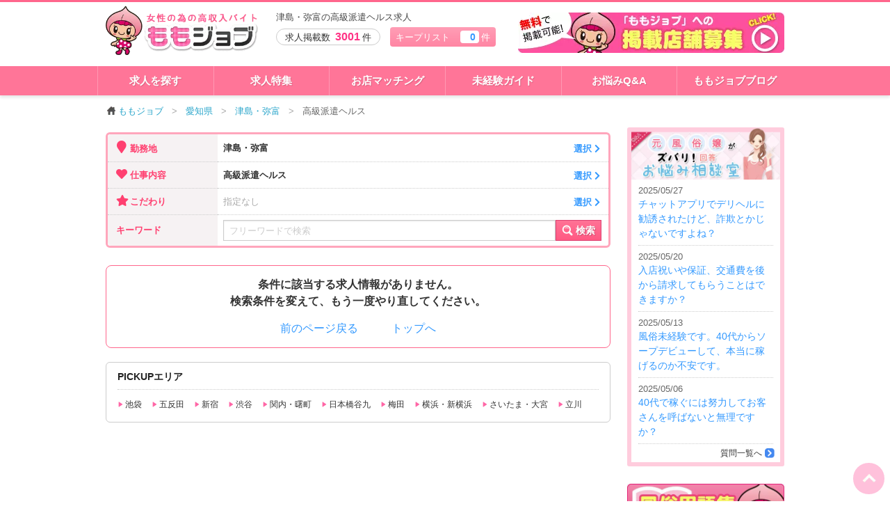

--- FILE ---
content_type: text/html; charset=UTF-8
request_url: https://momojob.net/aichi/list/ar_183/jd_25/
body_size: 104837
content:
<!DOCTYPE html>
<!--[if IE 8]>
<html class="no-js lt-ie9" lang="ja"> <![endif]-->
<!--[if gt IE 8]><!-->
<html class="no-js" lang="ja"> <!--<![endif]-->
<head>
	<meta charset="utf-8">
	<meta http-equiv="X-UA-Compatible" content="IE=edge, chrome=1">
	<meta http-equiv="content-type" content="text/html; charset=UTF-8">
	<meta name="viewport" content="width=device-width,user-scalable=no">
	<title>津島・弥富の高級派遣ヘルス求人情報【ももジョブ】</title>
	<meta name="description" content="津島・弥富の高級派遣ヘルス求人探しはこちらのページが便利！地域や職種、細かい希望条件を入れてあなたにぴったりのお店を見つけてください。こだわり条件の中に希望するワードがない場合はフリーワードでの検索も可能。風俗のお仕事探しに妥協しないあなたにぴったりの検索機能です。">
	<meta name="keywords" content="津島・弥富,高級派遣ヘルス,風俗求人,バイト,高収入">
	<link rel="canonical" href="https://momojob.net/aichi/list/ar_183/jd_25/">
	<meta http-equiv="Content-Style-Type" content="text/css">
	<meta http-equiv="Content-Script-Type" content="text/javascript">
	<link rel="icon" type="image/x-icon" href="/favicon.ico">
	<style>
		body {margin: 0;}
		#load-body {display:none;opacity:0;}
	</style>
	<!--[if lt IE 9]>
	<script src="/js/respond.js"></script>
	<script src="/js/html5shiv.js"></script>
	<![endif]-->
</head>
<body>
<div id="load-body">

	<div id="outline">
		<header id="header" class="">
	<div class="row">
		<div class="columns large-12 medium-12 small-12">

			<div class="logo_box">
				<a href="/"><picture><source type="image/webp" srcset="https://momojob.net/images/logo.webp"><img class="logo" src="https://momojob.net/images/logo.png" alt="ももジョブ" width="360" height="129" loading="lazy"></picture></a>
			</div>

			<div class="tagline">
				<div class="t_wrap"><h1>津島・弥富の高級派遣ヘルス求人</h1></div>				<p class="post_num mobile_hide">求人掲載数 <strong>3001</strong>件</p>
				<span class="bookmark mobile_hide"><a href="/bookmark/">キープリスト　<span class="num bookmark_num">0</span>件</a></span>

				<ul class="mobile_menu pc_hide">
					<li class="pc_hide">
						<a href="#" class="mobile_menu_toggle" onclick="gtag('event', 'Click', {'event_category': 'header_action', 'event_label': 'メニュー','non_interaction': true});"><i class="fa fa-bars"></i><br>メニュー</a>
					</li>
					<li class="pc_hide">
						<a href="/filter/" onclick="gtag('event', 'Click', {'event_category': 'header_action', 'event_label': '検索','non_interaction': true});"><i class="fa fa-search"></i><br>検索</a>
					</li>
					<li class="pc_hide">
						<a href="/bookmark/" onclick="gtag('event', 'Click', {'event_category': 'header_action', 'event_label': 'キープ','non_interaction': true});"><span class="bookmark_num">0</span><i class="fa fa-star"></i><br>キープ</a>
					</li>
				</ul>

				<a href="/post/" class="mobile_hide pad_hide" onclick="gtag('event', 'Click', {'event_category': 'header_action', 'event_label': '掲載依頼','non_interaction': true});">
					<picture><source type="image/webp" srcset="https://momojob.net/images/bnr_head.webp"><img class="head_banner" src="https://momojob.net/images/bnr_head.png" alt="無料で求人掲載店舗募集！" width="383" height="58" loading="lazy"></picture>				</a>
			</div>

		</div>
	</div>
</header>

<div class="mobile_menu_list">
	
	
	<dl class="">
		<dt>お仕事を探す</dt>
		<dd><a href="/filter/area/">地域から探す<picture><source type="image/webp" srcset="https://momojob.net/images/arrow_blk_r.webp"><img class="arrow" src="https://momojob.net/images/arrow_blk_r.png" alt="" width="36" height="36" loading="lazy"></picture></a></dd>
		<dd><a href="/filter/shop_category/">仕事内容から探す<picture><source type="image/webp" srcset="https://momojob.net/images/arrow_blk_r.webp"><img class="arrow" src="https://momojob.net/images/arrow_blk_r.png" alt="" width="36" height="36" loading="lazy"></picture></a></dd>
		<dd><a href="/filter/feature/">こだわりから探す<picture><source type="image/webp" srcset="https://momojob.net/images/arrow_blk_r.webp"><img class="arrow" src="https://momojob.net/images/arrow_blk_r.png" alt="" width="36" height="36" loading="lazy"></picture></a></dd>
		<dd><a href="/features/">特集から探す<picture><source type="image/webp" srcset="https://momojob.net/images/arrow_blk_r.webp"><img class="arrow" src="https://momojob.net/images/arrow_blk_r.png" alt="" width="36" height="36" loading="lazy"></picture></a></dd>
	</dl>
	<dl class="">
		<dt>お店コンテンツ</dt>
		<dd><a href="/interview/">女の子リアルインタビュー<picture><source type="image/webp" srcset="https://momojob.net/images/arrow_blk_r.webp"><img class="arrow" src="https://momojob.net/images/arrow_blk_r.png" alt="" width="36" height="36" loading="lazy"></picture></a></dd>
		<dd><a href="/movie/">お店動画<picture><source type="image/webp" srcset="https://momojob.net/images/arrow_blk_r.webp"><img class="arrow" src="https://momojob.net/images/arrow_blk_r.png" alt="" width="36" height="36" loading="lazy"></picture></a></dd>
		<dd><a href="/shop_faq/">店長さんに質問<picture><source type="image/webp" srcset="https://momojob.net/images/arrow_blk_r.webp"><img class="arrow" src="https://momojob.net/images/arrow_blk_r.png" alt="" width="36" height="36" loading="lazy"></picture></a></dd>
	</dl>
	<dl class="">
		<dt>お役立ちコンテンツ</dt>
		<dd><a href="/qanda/">お悩み相談Q&A<picture><source type="image/webp" srcset="https://momojob.net/images/arrow_blk_r.webp"><img class="arrow" src="https://momojob.net/images/arrow_blk_r.png" alt="" width="36" height="36" loading="lazy"></picture></a></dd>
		<dd><a href="/job_desc/">風俗お仕事解説<picture><source type="image/webp" srcset="https://momojob.net/images/arrow_blk_r.webp"><img class="arrow" src="https://momojob.net/images/arrow_blk_r.png" alt="" width="36" height="36" loading="lazy"></picture></a></dd>
		<dd><a href="/mikeiken_guide/">未経験ガイド<picture><source type="image/webp" srcset="https://momojob.net/images/arrow_blk_r.webp"><img class="arrow" src="https://momojob.net/images/arrow_blk_r.png" alt="" width="36" height="36" loading="lazy"></picture></a></dd>
		<dd><a href="/matching/">お店マッチング<picture><source type="image/webp" srcset="https://momojob.net/images/arrow_blk_r.webp"><img class="arrow" src="https://momojob.net/images/arrow_blk_r.png" alt="" width="36" height="36" loading="lazy"></picture></a></dd>
		<dd><a href="/wordbook/">風俗用語集<picture><source type="image/webp" srcset="https://momojob.net/images/arrow_blk_r.webp"><img class="arrow" src="https://momojob.net/images/arrow_blk_r.png" alt="" width="36" height="36" loading="lazy"></picture></a></dd>
		<dd><a href="/blog/">ももジョブブログ<picture><source type="image/webp" srcset="https://momojob.net/images/arrow_blk_r.webp"><img class="arrow" src="https://momojob.net/images/arrow_blk_r.png" alt="" width="36" height="36" loading="lazy"></picture></a></dd>
	</dl>
	
	<div class="menu_close">
		<a href="#" class="button secondary tiny radius mobile_menu_close">× メニューを閉じる</a>
	</div>
</div>

<div id="navi" class="mobile_hide">
	<div class="row">
		
		<div class="columns small-4 medium-2 large-2">
			<a href="/list/">求人を探す</a>
		</div>
		<div class="columns small-4 medium-2 large-2">
			<a href="/features/">求人特集</a>
		</div>
		<div class="columns small-4 medium-2 large-2">
			<a href="/matching/">お店マッチング</a>
		</div>
		<div class="columns small-4 medium-2 large-2">
			<a href="/mikeiken_guide/">未経験ガイド</a>
		</div>
		<div class="columns small-4 medium-2 large-2">
			<a href="/qanda/">お悩みQ&A</a>
		</div>
		<div class="columns small-4 medium-2 large-2">
			<a href="/blog/">ももジョブブログ</a>
		</div>
	</div>
</div>

		<div id="page">

			<article id="search" class="row">

				<ul class="breadcrumbs mobile_hide" itemscope itemtype="http://schema.org/BreadcrumbList"><li><a href="/"><picture><source type="image/webp" srcset="https://momojob.net/images/icon_home.webp"><img class="icon" src="https://momojob.net/images/icon_home.png" alt="" width="32" height="32" loading="lazy"></picture>ももジョブ</a></li><li itemprop="itemListElement" itemscope itemtype="http://schema.org/ListItem"><a href="/aichi/" itemprop="item"><span itemprop="name">愛知県</span></a><meta itemprop="position" content="1"></li><li itemprop="itemListElement" itemscope itemtype="http://schema.org/ListItem"><a href="/aichi/list/ar_183/" itemprop="item"><span itemprop="name">津島・弥富</span></a><meta itemprop="position" content="2"></li><li itemprop="itemListElement" itemscope itemtype="http://schema.org/ListItem" class="last"><span itemprop="name">高級派遣ヘルス</span><meta itemprop="item" content="https://momojob.net/aichi/list/ar_183/jd_25/"><meta itemprop="position" content="3"></li></ul>				

				<div class="large-9 medium-9 columns main">

					<div class="search_filter" id="search_filter">
						<dl>
							<dt class="lt">
								<div class="title"><i class="fa fa-map-marker"></i> 勤務地</div>
							</dt>
							<dd class="filter_label rt">
								<a href="#" class="filter_btn" data-reveal-id="area_modal">津島・弥富									<span class="link">選択 <i class="fa fa-chevron-right"></i></span></a></dd>
						</dl>
						<dl>
							<dt>
								<div class="title"><i class="fa fa-heart"></i> 仕事内容</div>
							</dt>
							<dd class="filter_label">
								<a href="#" class="filter_btn" data-reveal-id="category_modal">高級派遣ヘルス									<span class="link">選択 <i class="fa fa-chevron-right"></i></span></a></dd>
						</dl>
						<dl>
							<dt>
								<div class="title"><i class="fa fa-star"></i> こだわり</div>
							</dt>
							<dd class="filter_label">
								<a href="#" class="filter_btn" data-reveal-id="feature_modal"><span class="blank">指定なし</span>									<span class="link">選択 <i class="fa fa-chevron-right"></i></span></a></dd>
						</dl>
						<form action="/createurl/" method="get" enctype="multipart/form-data" id="form_word" class=" mb_0">

							<dl class="search">
								<dt class="lb">
									<div class="title">キーワード</div>
								</dt>

								<dd class="filter_label rb">
									<div class="input">
										<input type="text" name="word" placeholder="フリーワードで検索" value="" class="">
									</div>
									<button type="submit">
										<picture><source type="image/webp" srcset="https://momojob.net/images/icon_navi_search.webp"><img class="" src="https://momojob.net/images/icon_navi_search.png" alt="" width="128" height="128" loading="lazy"></picture><span class="mobile_hide"> 検索</span>
									</button>
								</dd>

							</dl>

							<input type="hidden" name="area[]" value="183"><input type="hidden" name="shop_category[]" value="25">																												</form>
					</div><!-- /.search_filter -->
					
					
					
					

					
						<div class="border_panel mb_20">

							<p class="c_text">
								<strong>条件に該当する求人情報がありません。<br>
									検索条件を変えて、もう一度やり直してください。</strong>
							</p>

							<div class="c_text mt_15">
								<a href="javascript:history.back()">前のページ戻る</a>　　　<a href="/">トップへ</a>
							</div>

						</div>

											
					<div class="linkage_panel mb_20">
						<h4>PICKUPエリア</h4>
						

						<ul class="list"><li><a href="https://momojob.net/tokyo/list/ar_3/"><img class="lazyload" data-src="/images/icon_arrow_petit.png" width="8" alt="">池袋</a></li><li><a href="https://momojob.net/tokyo/list/ar_6/"><img class="lazyload" data-src="/images/icon_arrow_petit.png" width="8" alt="">五反田</a></li><li><a href="https://momojob.net/tokyo/list/ar_1/"><img class="lazyload" data-src="/images/icon_arrow_petit.png" width="8" alt="">新宿</a></li><li><a href="https://momojob.net/tokyo/list/ar_2/"><img class="lazyload" data-src="/images/icon_arrow_petit.png" width="8" alt="">渋谷</a></li><li><a href="https://momojob.net/kanagawa/list/ar_85/"><img class="lazyload" data-src="/images/icon_arrow_petit.png" width="8" alt="">関内・曙町</a></li><li><a href="https://momojob.net/osaka/list/ar_205/"><img class="lazyload" data-src="/images/icon_arrow_petit.png" width="8" alt="">日本橋谷九</a></li><li><a href="https://momojob.net/osaka/list/ar_203/"><img class="lazyload" data-src="/images/icon_arrow_petit.png" width="8" alt="">梅田</a></li><li><a href="https://momojob.net/kanagawa/list/ar_84/"><img class="lazyload" data-src="/images/icon_arrow_petit.png" width="8" alt="">横浜・新横浜</a></li><li><a href="https://momojob.net/saitama/list/ar_116/"><img class="lazyload" data-src="/images/icon_arrow_petit.png" width="8" alt="">さいたま・大宮</a></li><li><a href="https://momojob.net/tokyo/list/ar_13/"><img class="lazyload" data-src="/images/icon_arrow_petit.png" width="8" alt="">立川</a></li></ul>					</div>

				</div><!-- /main -->

					<aside id="side_bar" class="large-3 medium-3 columns sub">
		

		<section class="section">
			<div class="qanda_bnr">
				<h3>
					<a href="/qanda/"><picture><source type="image/webp" srcset="https://momojob.net/images/shead_qanda.webp"><img class="" src="https://momojob.net/images/shead_qanda.png" alt="元風俗嬢がズバリ回答！お悩み相談Q&A" width="480" height="168" loading="lazy"></picture></a>
				</h3>
				<ul>
												<li>
								<a href="/qanda/entry/detail/650/">
									<span class="date">2025/05/27</span>
									チャットアプリでデリヘルに勧誘されたけど、詐欺とかじゃないですよね？								</a>
							</li>
														<li>
								<a href="/qanda/money/detail/649/">
									<span class="date">2025/05/20</span>
									入店祝いや保証、交通費を後から請求してもらうことはできますか？								</a>
							</li>
														<li>
								<a href="/qanda/work_style/detail/648/">
									<span class="date">2025/05/13</span>
									風俗未経験です。40代からソープデビューして、本当に稼げるのか不安です。								</a>
							</li>
														<li>
								<a href="/qanda/job/detail/647/">
									<span class="date">2025/05/06</span>
									40代で稼ぐには努力してお客さんを呼ばないと無理ですか？								</a>
							</li>
											</ul>

				<a href="/qanda/" class="more">質問一覧へ</a>
			</div>
		</section>

		<section class="section">
			<ul class="bnr_list row">
				<li class="large-12 small-12 columns">
					<a href="/wordbook/">
						<picture><source type="image/webp" srcset="https://momojob.net/images/bnr_wordbook.webp"><img class="" src="https://momojob.net/images/bnr_wordbook.jpg" alt="風俗用語集" width="480" height="160" loading="lazy"></picture>					</a>
				</li>

				<li class="large-12 small-12 columns">
					<a href="/blog/">
						<picture><source type="image/webp" srcset="https://momojob.net/images/bnr_blog.webp"><img class="" src="https://momojob.net/images/bnr_blog.jpg" alt="ももジョブブログ" width="226" height="75" loading="lazy"></picture>					</a>
				</li>

				<li class="large-12 small-12 columns">
					<a href="https://twitter.com/momojob_net">
						<picture><source type="image/webp" srcset="https://momojob.net/images/bnr_twitter.webp"><img class="" src="https://momojob.net/images/bnr_twitter.jpg" alt="ももジョブツイッター" width="480" height="150" loading="lazy"></picture>					</a>
				</li>

				<li class="large-12 small-12 columns">
					<a href="/writer_job/">
						<picture><source type="image/webp" srcset="https://momojob.net/images/bnr_writer_job.webp"><img class="" src="https://momojob.net/images/bnr_writer_job.jpg" alt="ライター募集" width="480" height="200" loading="lazy"></picture>					</a>
				</li>

				<li class="large-12 small-12 columns">
					<a href="/designer_job/">
						<picture><source type="image/webp" srcset="https://momojob.net/images/bnr_designer.webp"><img class="" src="https://momojob.net/images/bnr_designer.png" alt="WEBデザイナー募集" width="480" height="200" loading="lazy"></picture>					</a>
				</li>
			</ul>
		</section>

			</aside><!-- /side_bar -->

	<div class="clear"></div>

			</article><!-- /.top -->

		</div><!-- /#page -->

		



<footer id="footer">

	<ul class="breadcrumbs pc_hide" itemscope itemtype="http://schema.org/BreadcrumbList"><li><a href="/"><picture><source type="image/webp" srcset="https://momojob.net/images/icon_home.webp"><img class="icon" src="https://momojob.net/images/icon_home.png" alt="" width="32" height="32" loading="lazy"></picture>ももジョブ</a></li><li itemprop="itemListElement" itemscope itemtype="http://schema.org/ListItem"><a href="/aichi/" itemprop="item"><span itemprop="name">愛知県</span></a><meta itemprop="position" content="1"></li><li itemprop="itemListElement" itemscope itemtype="http://schema.org/ListItem"><a href="/aichi/list/ar_183/" itemprop="item"><span itemprop="name">津島・弥富</span></a><meta itemprop="position" content="2"></li><li itemprop="itemListElement" itemscope itemtype="http://schema.org/ListItem" class="last"><span itemprop="name">高級派遣ヘルス</span><meta itemprop="item" content="https://momojob.net/aichi/list/ar_183/jd_25/"><meta itemprop="position" content="3"></li></ul>
	<div class="row">
		<div class="columns large-12 small-12">
			<h4>地域から風俗求人を探す</h4>

			<ul class="footer_menu inline prefecture">
				<li><a href="/hokkaido/">北海道</a></li><li><a href="/aomori/">青森</a></li><li><a href="/iwate/">岩手</a></li><li><a href="/miyagi/">宮城</a></li><li><a href="/akita/">秋田</a></li><li><a href="/yamagata/">山形</a></li><li><a href="/fukushima/">福島</a></li><li><a href="/ibaraki/">茨城</a></li><li><a href="/tochigi/">栃木</a></li><li><a href="/gunma/">群馬</a></li><li><a href="/saitama/">埼玉</a></li><li><a href="/chiba/">千葉</a></li><li><a href="/tokyo/">東京都</a></li><li><a href="/kanagawa/">神奈川</a></li><li><a href="/niigata/">新潟</a></li><li><a href="/toyama/">富山</a></li><li><a href="/ishikawa/">石川</a></li><li><a href="/fukui/">福井</a></li><li><a href="/yamanashi/">山梨</a></li><li><a href="/nagano/">長野</a></li><li><a href="/gifu/">岐阜</a></li><li><a href="/shizuoka/">静岡</a></li><li><a href="/aichi/">愛知</a></li><li><a href="/mie/">三重</a></li><li><a href="/shiga/">滋賀</a></li><li><a href="/kyoto/">京都府</a></li><li><a href="/osaka/">大阪府</a></li><li><a href="/hyogo/">兵庫</a></li><li><a href="/nara/">奈良</a></li><li><a href="/wakayama/">和歌山</a></li><li><a href="/tottori/">鳥取</a></li><li><a href="/shimane/">島根</a></li><li><a href="/okayama/">岡山</a></li><li><a href="/hiroshima/">広島</a></li><li><a href="/yamaguchi/">山口</a></li><li><a href="/tokushima/">徳島</a></li><li><a href="/kagawa/">香川</a></li><li><a href="/ehime/">愛媛</a></li><li><a href="/kochi/">高知</a></li><li><a href="/fukuoka/">福岡</a></li><li><a href="/saga/">佐賀</a></li><li><a href="/nagasaki/">長崎</a></li><li><a href="/kumamoto/">熊本</a></li><li><a href="/oita/">大分</a></li><li><a href="/miyazaki/">宮崎</a></li><li><a href="/kagoshima/">鹿児島</a></li><li><a href="/okinawa/">沖縄</a></li>			</ul>
		</div>

		<div class="columns large-12 small-12">
			<h4>お仕事内容から風俗求人を探す</h4>

			<ul class="footer_menu inline ">
				<li><a href="/list/jd_1/">デリヘル求人</a></li><li><a href="/list/jd_2/">ホテヘル求人</a></li><li><a href="/list/jd_3/">ソープランド求人</a></li><li><a href="/list/jd_4/">エステ求人</a></li><li><a href="/list/jd_16/">ファッションヘルス求人</a></li><li><a href="/list/jd_26/">オナクラ求人</a></li><li><a href="/list/jd_25/">高級派遣ヘルス求人</a></li><li><a href="/list/jd_18/">SM・M性感求人</a></li><li><a href="/list/jd_28/">イメージクラブ求人</a></li><li><a href="/list/jd_31/">人妻ヘルス求人</a></li><li><a href="/list/jd_27/">セクキャバ求人</a></li><li><a href="/list/jd_17/">ピンサロ求人</a></li><li><a href="/list/jd_19/">プロダクション求人</a></li><li><a href="/list/jd_29/">チャットレディ求人</a></li><li><a href="/list/jd_30/">交際クラブ求人</a></li><li><a href="/list/jd_32/">メンズエステ求人</a></li><li><a href="/list/jd_20/">その他求人</a></li>			</ul>
		</div>

		<div class="columns large-4 small-12">

			<h4>求人を探す</h4>
			<ul class="footer_menu large-block-grid-1 small-block-grid-1">
				<li><a href="/filter/">求人を検索</a></li>
				<li><a href="/filter/list/prefecture/">都道府県から求人を探す</a></li>
				<li><a href="/filter/list/area/">勤務地から求人を探す</a></li>
				<li><a href="/filter/list/shop_category/">お店のタイプから求人を探す</a></li>
				<li><a href="/filter/list/feature/">こだわりから求人を探す</a></li>
				<li><a href="/features/">特集から求人を探す</a></li>
			</ul>

		</div>
		<div class="columns large-4 small-12">
			<h4>お役立ちコンテンツ</h4>
			<ul class="footer_menu large-block-grid-1 small-block-grid-1">
				<li><a href="/job_desc/">お仕事解説</a></li>
				<li><a href="/matching/">お仕事マッチング</a></li>
				<li><a href="/mikeiken_guide/">未経験ガイド</a></li>
				<li><a href="/mensetu_manual/">面接マニュアル</a></li>
				<li><a href="/wordbook/">用語集</a></li>
				<li><a href="/qanda/">お悩み相談</a></li>
				<li><a href="/blog/">運営ブログ</a></li>
			</ul>
		</div>
		<div class="columns large-4 small-12">
			<h4>ももジョブとは</h4>
			<ul class="footer_menu large-block-grid-1 small-block-grid-1">
				<li><a href="/about/">はじめての方へ</a></li>
				<li><a href="/faq/">よくある質問</a></li>
				<li><a href="/terms/">ご利用規約</a></li>
				<li><a href="/privacy/">プライバシーポリシー</a></li>
				<li><a href="/post/">求人掲載を希望の方へ</a></li>
				<li><a href="/contact/">お問い合わせ</a></li>
				<li><a href="/company/">運営者情報</a></li>
				<li><a href="/shop/">店舗管理画面</a></li>
			</ul>
		</div>
	</div>

	<div class="copyright">
		<p>copyright © 2014 <a href="/">ももジョブ</a></p>
		<a href="#" class="go_to_top"><picture><source type="image/webp" srcset="https://momojob.net/images/arrow_wht_t.webp"><img class="" src="https://momojob.net/images/arrow_wht_t.png" alt="" width="36" height="36" loading="lazy"></picture></a>
	</div>


</footer><!-- /#footer -->

	</div><!-- /#outline -->

	<div class="popup">
		<div class="overlay popup_close"></div>
		<div class="message">
		</div>
	</div>

	<div id="area_modal" class="reveal-modal medium" data-reveal>

		<div class="wrap">

			<h2 class="modal_title">
				<a class="close-reveal-modal button tiny close_btn">閉じる</a>
				勤務地域を選ぶ
			</h2>
			<div class="body">
				<div class="area_edt_select_wrap mobile_hide"><ul class="wrap_list tab"><li class=""><div data-href="kanto"  class="aaa area_edt_choice">関東<picture><source type="image/webp" srcset="https://momojob.net/images/arrow_blk_r.webp"><img class="arrow" src="https://momojob.net/images/arrow_blk_r.png" alt="" width="36" height="36" loading="lazy"></picture></div></li><li class=""><div data-href="kansai"  class="aaa area_edt_choice">関西<picture><source type="image/webp" srcset="https://momojob.net/images/arrow_blk_r.webp"><img class="arrow" src="https://momojob.net/images/arrow_blk_r.png" alt="" width="36" height="36" loading="lazy"></picture></div></li><li class=""><div data-href="hokkaido-tohoku"  class="aaa area_edt_choice">北海道・東北<picture><source type="image/webp" srcset="https://momojob.net/images/arrow_blk_r.webp"><img class="arrow" src="https://momojob.net/images/arrow_blk_r.png" alt="" width="36" height="36" loading="lazy"></picture></div></li><li class=""><div data-href="hokuriku-koshinetsu"  class="aaa area_edt_choice">北陸・甲信越<picture><source type="image/webp" srcset="https://momojob.net/images/arrow_blk_r.webp"><img class="arrow" src="https://momojob.net/images/arrow_blk_r.png" alt="" width="36" height="36" loading="lazy"></picture></div></li><li class=""><div data-href="kitakanto"  class="aaa area_edt_choice">北関東<picture><source type="image/webp" srcset="https://momojob.net/images/arrow_blk_r.webp"><img class="arrow" src="https://momojob.net/images/arrow_blk_r.png" alt="" width="36" height="36" loading="lazy"></picture></div></li><li class="selected"><div data-href="tokai"  class="aaa area_edt_choice">東海<picture><source type="image/webp" srcset="https://momojob.net/images/arrow_blk_r.webp"><img class="arrow" src="https://momojob.net/images/arrow_blk_r.png" alt="" width="36" height="36" loading="lazy"></picture></div></li><li class=""><div data-href="chugoku-shikoku"  class="aaa area_edt_choice">中国・四国<picture><source type="image/webp" srcset="https://momojob.net/images/arrow_blk_r.webp"><img class="arrow" src="https://momojob.net/images/arrow_blk_r.png" alt="" width="36" height="36" loading="lazy"></picture></div></li><li class=""><div data-href="kyushu-okinawa"  class="aaa area_edt_choice">九州・沖縄<picture><source type="image/webp" srcset="https://momojob.net/images/arrow_blk_r.webp"><img class="arrow" src="https://momojob.net/images/arrow_blk_r.png" alt="" width="36" height="36" loading="lazy"></picture></div></li>
				</ul></div><div class="area_edt_wrap" style="min-height:200px;"><ul class="ul0 modal_list area"><li class="li0 pc_hide"><label class="back pc_hide"><a href="#" class="area_edt_reselect"><i class="fa fa-angle-left"></i> 大エリア選択に戻る</a></label><li><ul class="ul1 modal_list area"><li class="li1">
									<label class="selected"><input type="checkbox" name="prefecture[]" value="aichi" checked="checked" class="all_check">愛知県</label>
									
									<ul class="ul2 area_block large-block-grid-4 medium-block-grid-3 small-block-grid-1"><li class="li2"><label class=""><input type="checkbox" name="area[]" value="172" ">名駅</label></li><!-- /li2 --><li class="li2"><label class=""><input type="checkbox" name="area[]" value="173" ">納屋橋</label></li><!-- /li2 --><li class="li2"><label class=""><input type="checkbox" name="area[]" value="174" ">中村</label></li><!-- /li2 --><li class="li2"><label class=""><input type="checkbox" name="area[]" value="175" ">錦・丸の内</label></li><!-- /li2 --><li class="li2"><label class=""><input type="checkbox" name="area[]" value="176" ">栄</label></li><!-- /li2 --><li class="li2"><label class=""><input type="checkbox" name="area[]" value="177" ">新栄・東新町</label></li><!-- /li2 --><li class="li2"><label class=""><input type="checkbox" name="area[]" value="178" ">今池・池下</label></li><!-- /li2 --><li class="li2"><label class=""><input type="checkbox" name="area[]" value="179" ">北区・大曽根</label></li><!-- /li2 --><li class="li2"><label class=""><input type="checkbox" name="area[]" value="180" ">金山・尾頭橋</label></li><!-- /li2 --><li class="li2"><label class=""><input type="checkbox" name="area[]" value="181" ">柴田</label></li><!-- /li2 --><li class="li2"><label class=""><input type="checkbox" name="area[]" value="182" ">一宮・稲沢</label></li><!-- /li2 --><li class="li2"><label class="selected""><input type="checkbox" name="area[]" value="183" checked="checked"">津島・弥富</label></li><!-- /li2 --><li class="li2"><label class=""><input type="checkbox" name="area[]" value="184" ">春日井・小牧</label></li><!-- /li2 --><li class="li2"><label class=""><input type="checkbox" name="area[]" value="185" ">豊田</label></li><!-- /li2 --><li class="li2"><label class=""><input type="checkbox" name="area[]" value="186" ">岡崎</label></li><!-- /li2 --><li class="li2"><label class=""><input type="checkbox" name="area[]" value="187" ">安城</label></li><!-- /li2 --><li class="li2"><label class=""><input type="checkbox" name="area[]" value="188" ">刈谷・知立・大府</label></li><!-- /li2 --><li class="li2"><label class=""><input type="checkbox" name="area[]" value="189" ">豊橋/豊川</label></li><!-- /li2 --><li class="li2"><label class=""><input type="checkbox" name="area[]" value="190" ">愛知県その他</label></li><!-- /li2 --></ul></li></ul><ul class="ul1 modal_list area"><li class="li1">
									<label class=""><input type="checkbox" name="prefecture[]" value="gifu"  class="all_check">岐阜県</label>
									
									<ul class="ul2 area_block large-block-grid-4 medium-block-grid-3 small-block-grid-1"><li class="li2"><label class=""><input type="checkbox" name="area[]" value="191" ">岐阜・岐南</label></li><!-- /li2 --><li class="li2"><label class=""><input type="checkbox" name="area[]" value="192" ">金津園</label></li><!-- /li2 --><li class="li2"><label class=""><input type="checkbox" name="area[]" value="193" ">美濃</label></li><!-- /li2 --><li class="li2"><label class=""><input type="checkbox" name="area[]" value="194" ">岐阜県その他</label></li><!-- /li2 --></ul></li></ul><ul class="ul1 modal_list area"><li class="li1">
									<label class=""><input type="checkbox" name="prefecture[]" value="mie"  class="all_check">三重県</label>
									
									<ul class="ul2 area_block large-block-grid-4 medium-block-grid-3 small-block-grid-1"><li class="li2"><label class=""><input type="checkbox" name="area[]" value="195" ">桑名・四日市市</label></li><!-- /li2 --><li class="li2"><label class=""><input type="checkbox" name="area[]" value="196" ">鈴鹿・津</label></li><!-- /li2 --><li class="li2"><label class=""><input type="checkbox" name="area[]" value="197" ">松阪・伊勢</label></li><!-- /li2 --><li class="li2"><label class=""><input type="checkbox" name="area[]" value="198" ">三重県その他</label></li><!-- /li2 --></ul></li></ul><ul class="ul1 modal_list area"><li class="li1">
									<label class=""><input type="checkbox" name="prefecture[]" value="shizuoka"  class="all_check">静岡県</label>
									
									<ul class="ul2 area_block large-block-grid-4 medium-block-grid-3 small-block-grid-1"><li class="li2"><label class=""><input type="checkbox" name="area[]" value="199" ">浜松</label></li><!-- /li2 --><li class="li2"><label class=""><input type="checkbox" name="area[]" value="200" ">静岡・焼津</label></li><!-- /li2 --><li class="li2"><label class=""><input type="checkbox" name="area[]" value="201" ">富士・沼津</label></li><!-- /li2 --><li class="li2"><label class=""><input type="checkbox" name="area[]" value="202" ">静岡県その他</label></li><!-- /li2 --></ul></li></ul></ul></li></ul></div>
			</div>
			<div class="action">
				<button type="submit" class="modal_form_submit radius">絞り込む</button>
			</div>
		</div><!-- //.wrap -->
	</div><!-- //#area_modal -->

	<div id="category_modal" class="reveal-modal medium" data-reveal>

		<div class="wrap">

			<h2 class="modal_title">
				<a class="close-reveal-modal button tiny close_btn">閉じる</a>
				お仕事内容を選ぶ
			</h2>
			<div class="body">
				<ul class="modal_list large-block-grid-3 medium-block-grid-3 small-block-grid-2"><li><label class=""><input type="checkbox" name="shop_category[]" value="1" >デリヘル</label></li><li><label class=""><input type="checkbox" name="shop_category[]" value="2" >ホテヘル</label></li><li><label class=""><input type="checkbox" name="shop_category[]" value="3" >ソープランド</label></li><li><label class=""><input type="checkbox" name="shop_category[]" value="4" >エステ</label></li><li><label class=""><input type="checkbox" name="shop_category[]" value="16" >ファッションヘルス</label></li><li><label class=""><input type="checkbox" name="shop_category[]" value="26" >オナクラ</label></li><li><label class="selected"><input type="checkbox" name="shop_category[]" value="25" checked="checked">高級派遣ヘルス</label></li><li><label class=""><input type="checkbox" name="shop_category[]" value="18" >SM・M性感</label></li><li><label class=""><input type="checkbox" name="shop_category[]" value="28" >イメージクラブ</label></li><li><label class=""><input type="checkbox" name="shop_category[]" value="31" >人妻ヘルス</label></li><li><label class=""><input type="checkbox" name="shop_category[]" value="27" >セクキャバ</label></li><li><label class=""><input type="checkbox" name="shop_category[]" value="17" >ピンサロ</label></li><li><label class=""><input type="checkbox" name="shop_category[]" value="19" >プロダクション</label></li><li><label class=""><input type="checkbox" name="shop_category[]" value="29" >チャットレディ</label></li><li><label class=""><input type="checkbox" name="shop_category[]" value="30" >交際クラブ</label></li><li><label class=""><input type="checkbox" name="shop_category[]" value="32" >メンズエステ</label></li><li><label class=""><input type="checkbox" name="shop_category[]" value="20" >その他</label></li>				</ul>
			</div>
			<div class="action">
				<button type="submit" class="modal_form_submit radius">絞り込む</button>
			</div>
		</div><!-- //.wrap -->
	</div><!-- //#category_modal -->

	<div id="feature_modal" class="reveal-modal medium" data-reveal>
		
		<div class="wrap">

			<h2 class="modal_title">
				<a class="close-reveal-modal button tiny close_btn">閉じる</a>
				こだわり条件を選ぶ
			</h2>
			<div class="body">
				<h3 class="modal_sub_title">面接から入店まで</h3><ul class="modal_list large-block-grid-4 medium-block-grid-3 small-block-grid-2"><li><label class=""><input type="checkbox" name="feature[]" value="1" >1日体験入店あり</label></li><li><label class=""><input type="checkbox" name="feature[]" value="56" >高採用率</label></li><li><label class=""><input type="checkbox" name="feature[]" value="57" >即日勤務OK</label></li><li><label class=""><input type="checkbox" name="feature[]" value="58" >写メでの面接可能</label></li><li><label class=""><input type="checkbox" name="feature[]" value="55" >お友達と面接可能</label></li><li><label class=""><input type="checkbox" name="feature[]" value="54" >面接交通費支給</label></li><li><label class=""><input type="checkbox" name="feature[]" value="53" >事務所以外で面接</label></li><li><label class=""><input type="checkbox" name="feature[]" value="21" >出張面接</label></li><li><label class=""><input type="checkbox" name="feature[]" value="52" >見学のみ可能</label></li></ul><h3 class="modal_sub_title">気になるお金のこと</h3><ul class="modal_list large-block-grid-4 medium-block-grid-3 small-block-grid-2"><li><label class=""><input type="checkbox" name="feature[]" value="19" >日払いOK</label></li><li><label class=""><input type="checkbox" name="feature[]" value="39" >高額バックあり</label></li><li><label class=""><input type="checkbox" name="feature[]" value="59" >指名料バックあり</label></li><li><label class=""><input type="checkbox" name="feature[]" value="18" >保証制度</label></li><li><label class=""><input type="checkbox" name="feature[]" value="41" >入店祝い金あり</label></li><li><label class=""><input type="checkbox" name="feature[]" value="32" >ボーナスあり</label></li><li><label class=""><input type="checkbox" name="feature[]" value="34" >マスコミ手当あり</label></li><li><label class=""><input type="checkbox" name="feature[]" value="60" >友達紹介制度あり</label></li><li><label class=""><input type="checkbox" name="feature[]" value="38" >雑費なし</label></li><li><label class=""><input type="checkbox" name="feature[]" value="26" >罰金ノルマなし</label></li><li><label class=""><input type="checkbox" name="feature[]" value="3" >交通費支給</label></li><li><label class=""><input type="checkbox" name="feature[]" value="37" >バンス制度あり</label></li></ul><h3 class="modal_sub_title">働き方</h3><ul class="modal_list large-block-grid-4 medium-block-grid-3 small-block-grid-2"><li><label class=""><input type="checkbox" name="feature[]" value="13" >自由出勤</label></li><li><label class=""><input type="checkbox" name="feature[]" value="65" >短時間OK</label></li><li><label class=""><input type="checkbox" name="feature[]" value="61" >早朝・深夜可能</label></li><li><label class=""><input type="checkbox" name="feature[]" value="63" >土日のみOK</label></li><li><label class=""><input type="checkbox" name="feature[]" value="64" >月１出勤OK</label></li><li><label class=""><input type="checkbox" name="feature[]" value="22" >掛持ＯＫ</label></li><li><label class=""><input type="checkbox" name="feature[]" value="27" >短期OK</label></li><li><label class=""><input type="checkbox" name="feature[]" value="42" >出稼ぎ歓迎</label></li><li><label class=""><input type="checkbox" name="feature[]" value="9" >個室待機あり</label></li><li><label class=""><input type="checkbox" name="feature[]" value="35" >自宅待機可</label></li><li><label class=""><input type="checkbox" name="feature[]" value="17" >生理休暇</label></li><li><label class=""><input type="checkbox" name="feature[]" value="66" >長期休暇可能</label></li><li><label class=""><input type="checkbox" name="feature[]" value="62" >自宅で働ける</label></li></ul><h3 class="modal_sub_title">環境や待遇</h3><ul class="modal_list large-block-grid-4 medium-block-grid-3 small-block-grid-2"><li><label class=""><input type="checkbox" name="feature[]" value="4" >アリバイ対策</label></li><li><label class=""><input type="checkbox" name="feature[]" value="68" >マニュアル講習あり</label></li><li><label class=""><input type="checkbox" name="feature[]" value="67" >駅徒歩5分以内</label></li><li><label class=""><input type="checkbox" name="feature[]" value="8" >送迎あり</label></li><li><label class=""><input type="checkbox" name="feature[]" value="2" >寮完備</label></li><li><label class=""><input type="checkbox" name="feature[]" value="5" >託児所あり</label></li><li><label class=""><input type="checkbox" name="feature[]" value="10" >制服あり</label></li><li><label class=""><input type="checkbox" name="feature[]" value="36" >実技講習なし</label></li><li><label class=""><input type="checkbox" name="feature[]" value="50" >超ソフトサービス</label></li><li><label class=""><input type="checkbox" name="feature[]" value="69" >脱がないお仕事</label></li><li><label class=""><input type="checkbox" name="feature[]" value="70" >触られないお仕事</label></li><li><label class=""><input type="checkbox" name="feature[]" value="51" >女性スタッフ在籍</label></li><li><label class=""><input type="checkbox" name="feature[]" value="30" >定期性病検査</label></li><li><label class=""><input type="checkbox" name="feature[]" value="20" >衛生対策あり</label></li><li><label class=""><input type="checkbox" name="feature[]" value="33" >食事付き</label></li><li><label class=""><input type="checkbox" name="feature[]" value="23" >駐車場あり</label></li></ul><h3 class="modal_sub_title">歓迎タイプ
</h3><ul class="modal_list large-block-grid-4 medium-block-grid-3 small-block-grid-2"><li><label class=""><input type="checkbox" name="feature[]" value="12" >未経験歓迎</label></li><li><label class=""><input type="checkbox" name="feature[]" value="71" >経験者歓迎</label></li><li><label class=""><input type="checkbox" name="feature[]" value="72" >AV女優歓迎</label></li><li><label class=""><input type="checkbox" name="feature[]" value="73" >学生歓迎</label></li><li><label class=""><input type="checkbox" name="feature[]" value="45" >人妻・主婦歓迎</label></li><li><label class=""><input type="checkbox" name="feature[]" value="75" >Sの女の子歓迎</label></li><li><label class=""><input type="checkbox" name="feature[]" value="74" >Mの女の子歓迎</label></li><li><label class=""><input type="checkbox" name="feature[]" value="76" >20代前半</label></li><li><label class=""><input type="checkbox" name="feature[]" value="77" >20代後半</label></li><li><label class=""><input type="checkbox" name="feature[]" value="78" >30代</label></li><li><label class=""><input type="checkbox" name="feature[]" value="79" >40代以上</label></li><li><label class=""><input type="checkbox" name="feature[]" value="43" >Aカップ歓迎</label></li><li><label class=""><input type="checkbox" name="feature[]" value="44" >Eカップ以上歓迎</label></li><li><label class=""><input type="checkbox" name="feature[]" value="46" >150ｃｍ以下歓迎</label></li><li><label class=""><input type="checkbox" name="feature[]" value="47" >170ｃｍ以上歓迎</label></li><li><label class=""><input type="checkbox" name="feature[]" value="48" >ぽっちゃり歓迎</label></li><li><label class=""><input type="checkbox" name="feature[]" value="80" >妊娠線・手術痕OK</label></li><li><label class=""><input type="checkbox" name="feature[]" value="49" >タトゥーOK</label></li>				</ul>
			</div>

			<div class="action">
				<button type="submit" class="modal_form_submit radius">絞り込む</button>
			</div>
		</div><!-- //.wrap -->
	</div><!-- //#feature_modal -->
	<form method="get" action="/createurl/" enctype="multipart/form-data" id="modal_form" style="display:none">
			</form>
</div><!-- //#load-body -->

<style>html{ font-family:sans-serif; -ms-text-size-adjust:100%; -webkit-text-size-adjust:100%}body{ margin:0}article,aside,details,figcaption,figure,footer,header,hgroup,main,menu,nav,section,summary{ display:block}audio,canvas,progress,video{ display:inline-block; vertical-align:baseline}audio:not([controls]){ display:none; height:0}[hidden],template{ display:none}a{ background-color:transparent}a:active,a:hover{ outline:0}abbr[title]{ border-bottom:1px dotted}b,strong{ font-weight:bold}dfn{ font-style:italic}h1{ font-size:2em; margin:0.67em 0}mark{ background:#ff0; color:#000}small{ font-size:80%}sub,sup{ font-size:75%; line-height:0; position:relative; vertical-align:baseline}sup{ top:-0.5em}sub{ bottom:-0.25em}img{ border:0}svg:not(:root){ overflow:hidden}figure{ margin:1em 40px}hr{ box-sizing:content-box; height:0}pre{ overflow:auto}code,kbd,pre,samp{ font-family:monospace,monospace; font-size:1em}button,input,optgroup,select,textarea{ color:inherit; font:inherit; margin:0}button{ overflow:visible}button,select{ text-transform:none}button,html input[type="button"],input[type="reset"],input[type="submit"]{ -webkit-appearance:button; cursor:pointer}button[disabled],html input[disabled]{ cursor:default}button::-moz-focus-inner,input::-moz-focus-inner{ border:0; padding:0}input{ line-height:normal}input[type="checkbox"],input[type="radio"]{ box-sizing:border-box; padding:0}input[type="number"]::-webkit-inner-spin-button,input[type="number"]::-webkit-outer-spin-button{ height:auto}input[type="search"]{ -webkit-appearance:textfield; box-sizing:content-box}input[type="search"]::-webkit-search-cancel-button,input[type="search"]::-webkit-search-decoration{ -webkit-appearance:none}fieldset{ border:1px solid #c0c0c0; margin:0 2px; padding:0.35em 0.625em 0.75em}legend{ border:0; padding:0}textarea{ overflow:auto}optgroup{ font-weight:bold}table{ border-collapse:collapse; border-spacing:0}td,th{ padding:0}
meta.foundation-version{font-family:"/5.5.2/"}meta.foundation-mq-small{font-family:"/only screen/";width:0}meta.foundation-mq-small-only{font-family:"/only screen and (max-width: 40em)/";width:0}meta.foundation-mq-medium{font-family:"/only screen and (min-width:40.0625em)/";width:40.0625em}meta.foundation-mq-medium-only{font-family:"/only screen and (min-width:40.0625em) and (max-width:64em)/";width:40.0625em}meta.foundation-mq-large{font-family:"/only screen and (min-width:64.0625em)/";width:64.0625em}meta.foundation-mq-large-only{font-family:"/only screen and (min-width:64.0625em) and (max-width:90em)/";width:64.0625em}meta.foundation-mq-xlarge{font-family:"/only screen and (min-width:90.0625em)/";width:90.0625em}meta.foundation-mq-xlarge-only{font-family:"/only screen and (min-width:90.0625em) and (max-width:120em)/";width:90.0625em}meta.foundation-mq-xxlarge{font-family:"/only screen and (min-width:120.0625em)/";width:120.0625em}meta.foundation-data-attribute-namespace{font-family:false}html,body{height:100%}html{box-sizing:border-box}*,*:before,*:after{-webkit-box-sizing:inherit;-moz-box-sizing:inherit;box-sizing:inherit}html,body{font-size:100%}body{background:#fff;color:#222;cursor:auto;font-family:"Helvetica Neue",Helvetica,Roboto,Arial,sans-serif;font-style:normal;font-weight:normal;line-height:1.5;margin:0;padding:0;position:relative}a:hover{cursor:pointer}img{max-width:100%;height:auto}img{-ms-interpolation-mode:bicubic}#map_canvas img,#map_canvas embed,#map_canvas object,.map_canvas img,.map_canvas embed,.map_canvas object,.mqa-display img,.mqa-display embed,.mqa-display object{max-width:none !important}.left{float:left !important}.right{float:right !important}.clearfix:before,.clearfix:after{content:" ";display:table}.clearfix:after{clear:both}.hide{display:none}.invisible{visibility:hidden}.antialiased{-webkit-font-smoothing:antialiased;-moz-osx-font-smoothing:grayscale}img{display:inline-block;vertical-align:middle}textarea{height:auto;min-height:50px}select{width:100%}.row{margin:0 auto;max-width:62.5em;width:100%}.row:before,.row:after{content:" ";display:table}.row:after{clear:both}.row.collapse>.column,.row.collapse>.columns{padding-left:0;padding-right:0}.row.collapse .row{margin-left:0;margin-right:0}.row .row{margin:0 -0.75em;max-width:none;width:auto}.row .row:before,.row .row:after{content:" ";display:table}.row .row:after{clear:both}.row .row.collapse{margin:0;max-width:none;width:auto}.row .row.collapse:before,.row .row.collapse:after{content:" ";display:table}.row .row.collapse:after{clear:both}.column,.columns{padding-left:0.75em;padding-right:0.75em;width:100%;float:left}.column+.column:last-child,.columns+.column:last-child,.column+.columns:last-child,.columns+.columns:last-child{float:right}.column+.column.end,.columns+.column.end,.column+.columns.end,.columns+.columns.end{float:left}@media only screen{.small-push-0{position:relative;left:0;right:auto}.small-pull-0{position:relative;right:0;left:auto}.small-push-1{position:relative;left:8.33333%;right:auto}.small-pull-1{position:relative;right:8.33333%;left:auto}.small-push-2{position:relative;left:16.66667%;right:auto}.small-pull-2{position:relative;right:16.66667%;left:auto}.small-push-3{position:relative;left:25%;right:auto}.small-pull-3{position:relative;right:25%;left:auto}.small-push-4{position:relative;left:33.33333%;right:auto}.small-pull-4{position:relative;right:33.33333%;left:auto}.small-push-5{position:relative;left:41.66667%;right:auto}.small-pull-5{position:relative;right:41.66667%;left:auto}.small-push-6{position:relative;left:50%;right:auto}.small-pull-6{position:relative;right:50%;left:auto}.small-push-7{position:relative;left:58.33333%;right:auto}.small-pull-7{position:relative;right:58.33333%;left:auto}.small-push-8{position:relative;left:66.66667%;right:auto}.small-pull-8{position:relative;right:66.66667%;left:auto}.small-push-9{position:relative;left:75%;right:auto}.small-pull-9{position:relative;right:75%;left:auto}.small-push-10{position:relative;left:83.33333%;right:auto}.small-pull-10{position:relative;right:83.33333%;left:auto}.small-push-11{position:relative;left:91.66667%;right:auto}.small-pull-11{position:relative;right:91.66667%;left:auto}.column,.columns{position:relative;padding-left:0.75em;padding-right:0.75em;float:left}.small-1{width:8.33333%}.small-2{width:16.66667%}.small-3{width:25%}.small-4{width:33.33333%}.small-5{width:41.66667%}.small-6{width:50%}.small-7{width:58.33333%}.small-8{width:66.66667%}.small-9{width:75%}.small-10{width:83.33333%}.small-11{width:91.66667%}.small-12{width:100%}.small-offset-0{margin-left:0 !important}.small-offset-1{margin-left:8.33333% !important}.small-offset-2{margin-left:16.66667% !important}.small-offset-3{margin-left:25% !important}.small-offset-4{margin-left:33.33333% !important}.small-offset-5{margin-left:41.66667% !important}.small-offset-6{margin-left:50% !important}.small-offset-7{margin-left:58.33333% !important}.small-offset-8{margin-left:66.66667% !important}.small-offset-9{margin-left:75% !important}.small-offset-10{margin-left:83.33333% !important}.small-offset-11{margin-left:91.66667% !important}.small-reset-order{float:left;left:auto;margin-left:0;margin-right:0;right:auto}.column.small-centered,.columns.small-centered{margin-left:auto;margin-right:auto;float:none}.column.small-uncentered,.columns.small-uncentered{float:left;margin-left:0;margin-right:0}.column.small-centered:last-child,.columns.small-centered:last-child{float:none}.column.small-uncentered:last-child,.columns.small-uncentered:last-child{float:left}.column.small-uncentered.opposite,.columns.small-uncentered.opposite{float:right}.row.small-collapse>.column,.row.small-collapse>.columns{padding-left:0;padding-right:0}.row.small-collapse .row{margin-left:0;margin-right:0}.row.small-uncollapse>.column,.row.small-uncollapse>.columns{padding-left:0.75em;padding-right:0.75em;float:left}}@media only screen and (min-width: 40.0625em){.medium-push-0{position:relative;left:0;right:auto}.medium-pull-0{position:relative;right:0;left:auto}.medium-push-1{position:relative;left:8.33333%;right:auto}.medium-pull-1{position:relative;right:8.33333%;left:auto}.medium-push-2{position:relative;left:16.66667%;right:auto}.medium-pull-2{position:relative;right:16.66667%;left:auto}.medium-push-3{position:relative;left:25%;right:auto}.medium-pull-3{position:relative;right:25%;left:auto}.medium-push-4{position:relative;left:33.33333%;right:auto}.medium-pull-4{position:relative;right:33.33333%;left:auto}.medium-push-5{position:relative;left:41.66667%;right:auto}.medium-pull-5{position:relative;right:41.66667%;left:auto}.medium-push-6{position:relative;left:50%;right:auto}.medium-pull-6{position:relative;right:50%;left:auto}.medium-push-7{position:relative;left:58.33333%;right:auto}.medium-pull-7{position:relative;right:58.33333%;left:auto}.medium-push-8{position:relative;left:66.66667%;right:auto}.medium-pull-8{position:relative;right:66.66667%;left:auto}.medium-push-9{position:relative;left:75%;right:auto}.medium-pull-9{position:relative;right:75%;left:auto}.medium-push-10{position:relative;left:83.33333%;right:auto}.medium-pull-10{position:relative;right:83.33333%;left:auto}.medium-push-11{position:relative;left:91.66667%;right:auto}.medium-pull-11{position:relative;right:91.66667%;left:auto}.column,.columns{position:relative;padding-left:0.75em;padding-right:0.75em;float:left}.medium-1{width:8.33333%}.medium-2{width:16.66667%}.medium-3{width:25%}.medium-4{width:33.33333%}.medium-5{width:41.66667%}.medium-6{width:50%}.medium-7{width:58.33333%}.medium-8{width:66.66667%}.medium-9{width:75%}.medium-10{width:83.33333%}.medium-11{width:91.66667%}.medium-12{width:100%}.medium-offset-0{margin-left:0 !important}.medium-offset-1{margin-left:8.33333% !important}.medium-offset-2{margin-left:16.66667% !important}.medium-offset-3{margin-left:25% !important}.medium-offset-4{margin-left:33.33333% !important}.medium-offset-5{margin-left:41.66667% !important}.medium-offset-6{margin-left:50% !important}.medium-offset-7{margin-left:58.33333% !important}.medium-offset-8{margin-left:66.66667% !important}.medium-offset-9{margin-left:75% !important}.medium-offset-10{margin-left:83.33333% !important}.medium-offset-11{margin-left:91.66667% !important}.medium-reset-order{float:left;left:auto;margin-left:0;margin-right:0;right:auto}.column.medium-centered,.columns.medium-centered{margin-left:auto;margin-right:auto;float:none}.column.medium-uncentered,.columns.medium-uncentered{float:left;margin-left:0;margin-right:0}.column.medium-centered:last-child,.columns.medium-centered:last-child{float:none}.column.medium-uncentered:last-child,.columns.medium-uncentered:last-child{float:left}.column.medium-uncentered.opposite,.columns.medium-uncentered.opposite{float:right}.row.medium-collapse>.column,.row.medium-collapse>.columns{padding-left:0;padding-right:0}.row.medium-collapse .row{margin-left:0;margin-right:0}.row.medium-uncollapse>.column,.row.medium-uncollapse>.columns{padding-left:0.75em;padding-right:0.75em;float:left}.push-0{position:relative;left:0;right:auto}.pull-0{position:relative;right:0;left:auto}.push-1{position:relative;left:8.33333%;right:auto}.pull-1{position:relative;right:8.33333%;left:auto}.push-2{position:relative;left:16.66667%;right:auto}.pull-2{position:relative;right:16.66667%;left:auto}.push-3{position:relative;left:25%;right:auto}.pull-3{position:relative;right:25%;left:auto}.push-4{position:relative;left:33.33333%;right:auto}.pull-4{position:relative;right:33.33333%;left:auto}.push-5{position:relative;left:41.66667%;right:auto}.pull-5{position:relative;right:41.66667%;left:auto}.push-6{position:relative;left:50%;right:auto}.pull-6{position:relative;right:50%;left:auto}.push-7{position:relative;left:58.33333%;right:auto}.pull-7{position:relative;right:58.33333%;left:auto}.push-8{position:relative;left:66.66667%;right:auto}.pull-8{position:relative;right:66.66667%;left:auto}.push-9{position:relative;left:75%;right:auto}.pull-9{position:relative;right:75%;left:auto}.push-10{position:relative;left:83.33333%;right:auto}.pull-10{position:relative;right:83.33333%;left:auto}.push-11{position:relative;left:91.66667%;right:auto}.pull-11{position:relative;right:91.66667%;left:auto}}@media only screen and (min-width: 64.0625em){.large-push-0{position:relative;left:0;right:auto}.large-pull-0{position:relative;right:0;left:auto}.large-push-1{position:relative;left:8.33333%;right:auto}.large-pull-1{position:relative;right:8.33333%;left:auto}.large-push-2{position:relative;left:16.66667%;right:auto}.large-pull-2{position:relative;right:16.66667%;left:auto}.large-push-3{position:relative;left:25%;right:auto}.large-pull-3{position:relative;right:25%;left:auto}.large-push-4{position:relative;left:33.33333%;right:auto}.large-pull-4{position:relative;right:33.33333%;left:auto}.large-push-5{position:relative;left:41.66667%;right:auto}.large-pull-5{position:relative;right:41.66667%;left:auto}.large-push-6{position:relative;left:50%;right:auto}.large-pull-6{position:relative;right:50%;left:auto}.large-push-7{position:relative;left:58.33333%;right:auto}.large-pull-7{position:relative;right:58.33333%;left:auto}.large-push-8{position:relative;left:66.66667%;right:auto}.large-pull-8{position:relative;right:66.66667%;left:auto}.large-push-9{position:relative;left:75%;right:auto}.large-pull-9{position:relative;right:75%;left:auto}.large-push-10{position:relative;left:83.33333%;right:auto}.large-pull-10{position:relative;right:83.33333%;left:auto}.large-push-11{position:relative;left:91.66667%;right:auto}.large-pull-11{position:relative;right:91.66667%;left:auto}.column,.columns{position:relative;padding-left:0.75em;padding-right:0.75em;float:left}.large-1{width:8.33333%}.large-2{width:16.66667%}.large-3{width:25%}.large-4{width:33.33333%}.large-5{width:41.66667%}.large-6{width:50%}.large-7{width:58.33333%}.large-8{width:66.66667%}.large-9{width:75%}.large-10{width:83.33333%}.large-11{width:91.66667%}.large-12{width:100%}.large-offset-0{margin-left:0 !important}.large-offset-1{margin-left:8.33333% !important}.large-offset-2{margin-left:16.66667% !important}.large-offset-3{margin-left:25% !important}.large-offset-4{margin-left:33.33333% !important}.large-offset-5{margin-left:41.66667% !important}.large-offset-6{margin-left:50% !important}.large-offset-7{margin-left:58.33333% !important}.large-offset-8{margin-left:66.66667% !important}.large-offset-9{margin-left:75% !important}.large-offset-10{margin-left:83.33333% !important}.large-offset-11{margin-left:91.66667% !important}.large-reset-order{float:left;left:auto;margin-left:0;margin-right:0;right:auto}.column.large-centered,.columns.large-centered{margin-left:auto;margin-right:auto;float:none}.column.large-uncentered,.columns.large-uncentered{float:left;margin-left:0;margin-right:0}.column.large-centered:last-child,.columns.large-centered:last-child{float:none}.column.large-uncentered:last-child,.columns.large-uncentered:last-child{float:left}.column.large-uncentered.opposite,.columns.large-uncentered.opposite{float:right}.row.large-collapse>.column,.row.large-collapse>.columns{padding-left:0;padding-right:0}.row.large-collapse .row{margin-left:0;margin-right:0}.row.large-uncollapse>.column,.row.large-uncollapse>.columns{padding-left:0.75em;padding-right:0.75em;float:left}.push-0{position:relative;left:0;right:auto}.pull-0{position:relative;right:0;left:auto}.push-1{position:relative;left:8.33333%;right:auto}.pull-1{position:relative;right:8.33333%;left:auto}.push-2{position:relative;left:16.66667%;right:auto}.pull-2{position:relative;right:16.66667%;left:auto}.push-3{position:relative;left:25%;right:auto}.pull-3{position:relative;right:25%;left:auto}.push-4{position:relative;left:33.33333%;right:auto}.pull-4{position:relative;right:33.33333%;left:auto}.push-5{position:relative;left:41.66667%;right:auto}.pull-5{position:relative;right:41.66667%;left:auto}.push-6{position:relative;left:50%;right:auto}.pull-6{position:relative;right:50%;left:auto}.push-7{position:relative;left:58.33333%;right:auto}.pull-7{position:relative;right:58.33333%;left:auto}.push-8{position:relative;left:66.66667%;right:auto}.pull-8{position:relative;right:66.66667%;left:auto}.push-9{position:relative;left:75%;right:auto}.pull-9{position:relative;right:75%;left:auto}.push-10{position:relative;left:83.33333%;right:auto}.pull-10{position:relative;right:83.33333%;left:auto}.push-11{position:relative;left:91.66667%;right:auto}.pull-11{position:relative;right:91.66667%;left:auto}}.breadcrumbs{border-style:solid;border-width:1px;display:block;list-style:none;margin-left:0;overflow:hidden;padding:0.5625rem 0.875rem 0.5625rem;background-color:#f5f5f5;border-color:#ddd;border-radius:3px}.breadcrumbs>*{color:#2ba6cb;float:left;font-size:0.6875rem;line-height:0.6875rem;margin:0;text-transform:uppercase}.breadcrumbs>*:hover a,.breadcrumbs>*:focus a{text-decoration:underline}.breadcrumbs>* a{color:#2ba6cb}.breadcrumbs>*.current{color:#333;cursor:default}.breadcrumbs>*.current a{color:#333;cursor:default}.breadcrumbs>*.current:hover,.breadcrumbs>*.current:hover a,.breadcrumbs>*.current:focus,.breadcrumbs>*.current:focus a{text-decoration:none}.breadcrumbs>*.unavailable{color:#999}.breadcrumbs>*.unavailable a{color:#999}.breadcrumbs>*.unavailable:hover,.breadcrumbs>*.unavailable:hover a,.breadcrumbs>*.unavailable:focus,.breadcrumbs>*.unavailable a:focus{color:#999;cursor:not-allowed;text-decoration:none}.breadcrumbs>*:before{color:#aaa;content:"/";margin:0 0.75rem;position:relative;top:1px}.breadcrumbs>*:first-child:before{content:" ";margin:0}[aria-label="breadcrumbs"] [aria-hidden="true"]:after{content:"/"}button,.button{-webkit-appearance:none;-moz-appearance:none;border-radius:0;border-style:solid;border-width:0;cursor:pointer;font-family:"Helvetica Neue",Helvetica,Roboto,Arial,sans-serif;font-weight:normal;line-height:normal;margin:0 0 1.25rem;position:relative;text-align:center;text-decoration:none;display:inline-block;padding:1rem 2rem 1.0625rem 2rem;font-size:1rem;background-color:#2ba6cb;border-color:#2285a2;color:#fff;transition:background-color 300ms ease-out}button:hover,button:focus,.button:hover,.button:focus{background-color:#2285a2}button:hover,button:focus,.button:hover,.button:focus{color:#fff}button.secondary,.button.secondary{background-color:#e9e9e9;border-color:#bababa;color:#333}button.secondary:hover,button.secondary:focus,.button.secondary:hover,.button.secondary:focus{background-color:#bababa}button.secondary:hover,button.secondary:focus,.button.secondary:hover,.button.secondary:focus{color:#333}button.success,.button.success{background-color:#5da423;border-color:#4a831c;color:#fff}button.success:hover,button.success:focus,.button.success:hover,.button.success:focus{background-color:#4a831c}button.success:hover,button.success:focus,.button.success:hover,.button.success:focus{color:#fff}button.alert,.button.alert{background-color:#c60f13;border-color:#9e0c0f;color:#fff}button.alert:hover,button.alert:focus,.button.alert:hover,.button.alert:focus{background-color:#9e0c0f}button.alert:hover,button.alert:focus,.button.alert:hover,.button.alert:focus{color:#fff}button.warning,.button.warning{background-color:#f08a24;border-color:#cf6e0e;color:#fff}button.warning:hover,button.warning:focus,.button.warning:hover,.button.warning:focus{background-color:#cf6e0e}button.warning:hover,button.warning:focus,.button.warning:hover,.button.warning:focus{color:#fff}button.info,.button.info{background-color:#a0d3e8;border-color:#61b6d9;color:#333}button.info:hover,button.info:focus,.button.info:hover,.button.info:focus{background-color:#61b6d9}button.info:hover,button.info:focus,.button.info:hover,.button.info:focus{color:#fff}button.large,.button.large{padding:1.125rem 2.25rem 1.1875rem 2.25rem;font-size:1.25rem}button.small,.button.small{padding:0.875rem 1.75rem 0.9375rem 1.75rem;font-size:0.8125rem}button.tiny,.button.tiny{padding:0.625rem 1.25rem 0.6875rem 1.25rem;font-size:0.6875rem}button.expand,.button.expand{padding-left:0;padding-right:0;width:100%}button.left-align,.button.left-align{text-align:left;text-indent:0.75rem}button.right-align,.button.right-align{text-align:right;padding-right:0.75rem}button.radius,.button.radius{border-radius:3px}button.round,.button.round{border-radius:1000px}button.disabled,button[disabled],.button.disabled,.button[disabled]{background-color:#2ba6cb;border-color:#2285a2;color:#fff;box-shadow:none;cursor:default;opacity:0.7}button.disabled:hover,button.disabled:focus,button[disabled]:hover,button[disabled]:focus,.button.disabled:hover,.button.disabled:focus,.button[disabled]:hover,.button[disabled]:focus{background-color:#2285a2}button.disabled:hover,button.disabled:focus,button[disabled]:hover,button[disabled]:focus,.button.disabled:hover,.button.disabled:focus,.button[disabled]:hover,.button[disabled]:focus{color:#fff}button.disabled:hover,button.disabled:focus,button[disabled]:hover,button[disabled]:focus,.button.disabled:hover,.button.disabled:focus,.button[disabled]:hover,.button[disabled]:focus{background-color:#2ba6cb}button.disabled.secondary,button[disabled].secondary,.button.disabled.secondary,.button[disabled].secondary{background-color:#e9e9e9;border-color:#bababa;color:#333;box-shadow:none;cursor:default;opacity:0.7}button.disabled.secondary:hover,button.disabled.secondary:focus,button[disabled].secondary:hover,button[disabled].secondary:focus,.button.disabled.secondary:hover,.button.disabled.secondary:focus,.button[disabled].secondary:hover,.button[disabled].secondary:focus{background-color:#bababa}button.disabled.secondary:hover,button.disabled.secondary:focus,button[disabled].secondary:hover,button[disabled].secondary:focus,.button.disabled.secondary:hover,.button.disabled.secondary:focus,.button[disabled].secondary:hover,.button[disabled].secondary:focus{color:#333}button.disabled.secondary:hover,button.disabled.secondary:focus,button[disabled].secondary:hover,button[disabled].secondary:focus,.button.disabled.secondary:hover,.button.disabled.secondary:focus,.button[disabled].secondary:hover,.button[disabled].secondary:focus{background-color:#e9e9e9}button.disabled.success,button[disabled].success,.button.disabled.success,.button[disabled].success{background-color:#5da423;border-color:#4a831c;color:#fff;box-shadow:none;cursor:default;opacity:0.7}button.disabled.success:hover,button.disabled.success:focus,button[disabled].success:hover,button[disabled].success:focus,.button.disabled.success:hover,.button.disabled.success:focus,.button[disabled].success:hover,.button[disabled].success:focus{background-color:#4a831c}button.disabled.success:hover,button.disabled.success:focus,button[disabled].success:hover,button[disabled].success:focus,.button.disabled.success:hover,.button.disabled.success:focus,.button[disabled].success:hover,.button[disabled].success:focus{color:#fff}button.disabled.success:hover,button.disabled.success:focus,button[disabled].success:hover,button[disabled].success:focus,.button.disabled.success:hover,.button.disabled.success:focus,.button[disabled].success:hover,.button[disabled].success:focus{background-color:#5da423}button.disabled.alert,button[disabled].alert,.button.disabled.alert,.button[disabled].alert{background-color:#c60f13;border-color:#9e0c0f;color:#fff;box-shadow:none;cursor:default;opacity:0.7}button.disabled.alert:hover,button.disabled.alert:focus,button[disabled].alert:hover,button[disabled].alert:focus,.button.disabled.alert:hover,.button.disabled.alert:focus,.button[disabled].alert:hover,.button[disabled].alert:focus{background-color:#9e0c0f}button.disabled.alert:hover,button.disabled.alert:focus,button[disabled].alert:hover,button[disabled].alert:focus,.button.disabled.alert:hover,.button.disabled.alert:focus,.button[disabled].alert:hover,.button[disabled].alert:focus{color:#fff}button.disabled.alert:hover,button.disabled.alert:focus,button[disabled].alert:hover,button[disabled].alert:focus,.button.disabled.alert:hover,.button.disabled.alert:focus,.button[disabled].alert:hover,.button[disabled].alert:focus{background-color:#c60f13}button.disabled.warning,button[disabled].warning,.button.disabled.warning,.button[disabled].warning{background-color:#f08a24;border-color:#cf6e0e;color:#fff;box-shadow:none;cursor:default;opacity:0.7}button.disabled.warning:hover,button.disabled.warning:focus,button[disabled].warning:hover,button[disabled].warning:focus,.button.disabled.warning:hover,.button.disabled.warning:focus,.button[disabled].warning:hover,.button[disabled].warning:focus{background-color:#cf6e0e}button.disabled.warning:hover,button.disabled.warning:focus,button[disabled].warning:hover,button[disabled].warning:focus,.button.disabled.warning:hover,.button.disabled.warning:focus,.button[disabled].warning:hover,.button[disabled].warning:focus{color:#fff}button.disabled.warning:hover,button.disabled.warning:focus,button[disabled].warning:hover,button[disabled].warning:focus,.button.disabled.warning:hover,.button.disabled.warning:focus,.button[disabled].warning:hover,.button[disabled].warning:focus{background-color:#f08a24}button.disabled.info,button[disabled].info,.button.disabled.info,.button[disabled].info{background-color:#a0d3e8;border-color:#61b6d9;color:#333;box-shadow:none;cursor:default;opacity:0.7}button.disabled.info:hover,button.disabled.info:focus,button[disabled].info:hover,button[disabled].info:focus,.button.disabled.info:hover,.button.disabled.info:focus,.button[disabled].info:hover,.button[disabled].info:focus{background-color:#61b6d9}button.disabled.info:hover,button.disabled.info:focus,button[disabled].info:hover,button[disabled].info:focus,.button.disabled.info:hover,.button.disabled.info:focus,.button[disabled].info:hover,.button[disabled].info:focus{color:#fff}button.disabled.info:hover,button.disabled.info:focus,button[disabled].info:hover,button[disabled].info:focus,.button.disabled.info:hover,.button.disabled.info:focus,.button[disabled].info:hover,.button[disabled].info:focus{background-color:#a0d3e8}button::-moz-focus-inner{border:0;padding:0}@media only screen and (min-width: 40.0625em){button,.button{display:inline-block}}.button-group{list-style:none;margin:0;left:0}.button-group:before,.button-group:after{content:" ";display:table}.button-group:after{clear:both}.button-group.even-2 li{display:inline-block;margin:0 -2px;width:50%}.button-group.even-2 li>button,.button-group.even-2 li .button{border-left:1px solid;border-color:rgba(255,255,255,0.5)}.button-group.even-2 li:first-child button,.button-group.even-2 li:first-child .button{border-left:0}.button-group.even-2 li button,.button-group.even-2 li .button{width:100%}.button-group.even-3 li{display:inline-block;margin:0 -2px;width:33.33333%}.button-group.even-3 li>button,.button-group.even-3 li .button{border-left:1px solid;border-color:rgba(255,255,255,0.5)}.button-group.even-3 li:first-child button,.button-group.even-3 li:first-child .button{border-left:0}.button-group.even-3 li button,.button-group.even-3 li .button{width:100%}.button-group.even-4 li{display:inline-block;margin:0 -2px;width:25%}.button-group.even-4 li>button,.button-group.even-4 li .button{border-left:1px solid;border-color:rgba(255,255,255,0.5)}.button-group.even-4 li:first-child button,.button-group.even-4 li:first-child .button{border-left:0}.button-group.even-4 li button,.button-group.even-4 li .button{width:100%}.button-group.even-5 li{display:inline-block;margin:0 -2px;width:20%}.button-group.even-5 li>button,.button-group.even-5 li .button{border-left:1px solid;border-color:rgba(255,255,255,0.5)}.button-group.even-5 li:first-child button,.button-group.even-5 li:first-child .button{border-left:0}.button-group.even-5 li button,.button-group.even-5 li .button{width:100%}.button-group.even-6 li{display:inline-block;margin:0 -2px;width:16.66667%}.button-group.even-6 li>button,.button-group.even-6 li .button{border-left:1px solid;border-color:rgba(255,255,255,0.5)}.button-group.even-6 li:first-child button,.button-group.even-6 li:first-child .button{border-left:0}.button-group.even-6 li button,.button-group.even-6 li .button{width:100%}.button-group.even-7 li{display:inline-block;margin:0 -2px;width:14.28571%}.button-group.even-7 li>button,.button-group.even-7 li .button{border-left:1px solid;border-color:rgba(255,255,255,0.5)}.button-group.even-7 li:first-child button,.button-group.even-7 li:first-child .button{border-left:0}.button-group.even-7 li button,.button-group.even-7 li .button{width:100%}.button-group.even-8 li{display:inline-block;margin:0 -2px;width:12.5%}.button-group.even-8 li>button,.button-group.even-8 li .button{border-left:1px solid;border-color:rgba(255,255,255,0.5)}.button-group.even-8 li:first-child button,.button-group.even-8 li:first-child .button{border-left:0}.button-group.even-8 li button,.button-group.even-8 li .button{width:100%}.button-group>li{display:inline-block;margin:0 -2px}.button-group>li>button,.button-group>li .button{border-left:1px solid;border-color:rgba(255,255,255,0.5)}.button-group>li:first-child button,.button-group>li:first-child .button{border-left:0}.button-group.stack>li{display:block;margin:0;float:none}.button-group.stack>li>button,.button-group.stack>li .button{border-left:1px solid;border-color:rgba(255,255,255,0.5)}.button-group.stack>li:first-child button,.button-group.stack>li:first-child .button{border-left:0}.button-group.stack>li>button,.button-group.stack>li .button{border-color:rgba(255,255,255,0.5);border-left-width:0;border-top:1px solid;display:block;margin:0}.button-group.stack>li>button{width:100%}.button-group.stack>li:first-child button,.button-group.stack>li:first-child .button{border-top:0}.button-group.stack-for-small>li{display:inline-block;margin:0 -2px}.button-group.stack-for-small>li>button,.button-group.stack-for-small>li .button{border-left:1px solid;border-color:rgba(255,255,255,0.5)}.button-group.stack-for-small>li:first-child button,.button-group.stack-for-small>li:first-child .button{border-left:0}@media only screen and (max-width: 40em){.button-group.stack-for-small>li{display:block;margin:0}.button-group.stack-for-small>li>button,.button-group.stack-for-small>li .button{border-left:1px solid;border-color:rgba(255,255,255,0.5)}.button-group.stack-for-small>li:first-child button,.button-group.stack-for-small>li:first-child .button{border-left:0}.button-group.stack-for-small>li>button,.button-group.stack-for-small>li .button{border-color:rgba(255,255,255,0.5);border-left-width:0;border-top:1px solid;display:block;margin:0}.button-group.stack-for-small>li>button{width:100%}.button-group.stack-for-small>li:first-child button,.button-group.stack-for-small>li:first-child .button{border-top:0}}.button-group.radius>*{display:inline-block;margin:0 -2px}.button-group.radius>*>button,.button-group.radius>* .button{border-left:1px solid;border-color:rgba(255,255,255,0.5)}.button-group.radius>*:first-child button,.button-group.radius>*:first-child .button{border-left:0}.button-group.radius>*,.button-group.radius>*>a,.button-group.radius>*>button,.button-group.radius>*>.button{border-radius:0}.button-group.radius>*:first-child,.button-group.radius>*:first-child>a,.button-group.radius>*:first-child>button,.button-group.radius>*:first-child>.button{-webkit-border-bottom-left-radius:3px;-webkit-border-top-left-radius:3px;border-bottom-left-radius:3px;border-top-left-radius:3px}.button-group.radius>*:last-child,.button-group.radius>*:last-child>a,.button-group.radius>*:last-child>button,.button-group.radius>*:last-child>.button{-webkit-border-bottom-right-radius:3px;-webkit-border-top-right-radius:3px;border-bottom-right-radius:3px;border-top-right-radius:3px}.button-group.radius.stack>*{display:block;margin:0}.button-group.radius.stack>*>button,.button-group.radius.stack>* .button{border-left:1px solid;border-color:rgba(255,255,255,0.5)}.button-group.radius.stack>*:first-child button,.button-group.radius.stack>*:first-child .button{border-left:0}.button-group.radius.stack>*>button,.button-group.radius.stack>* .button{border-color:rgba(255,255,255,0.5);border-left-width:0;border-top:1px solid;display:block;margin:0}.button-group.radius.stack>*>button{width:100%}.button-group.radius.stack>*:first-child button,.button-group.radius.stack>*:first-child .button{border-top:0}.button-group.radius.stack>*,.button-group.radius.stack>*>a,.button-group.radius.stack>*>button,.button-group.radius.stack>*>.button{border-radius:0}.button-group.radius.stack>*:first-child,.button-group.radius.stack>*:first-child>a,.button-group.radius.stack>*:first-child>button,.button-group.radius.stack>*:first-child>.button{-webkit-top-left-radius:3px;-webkit-top-right-radius:3px;border-top-left-radius:3px;border-top-right-radius:3px}.button-group.radius.stack>*:last-child,.button-group.radius.stack>*:last-child>a,.button-group.radius.stack>*:last-child>button,.button-group.radius.stack>*:last-child>.button{-webkit-bottom-left-radius:3px;-webkit-bottom-right-radius:3px;border-bottom-left-radius:3px;border-bottom-right-radius:3px}@media only screen and (min-width: 40.0625em){.button-group.radius.stack-for-small>*{display:inline-block;margin:0 -2px}.button-group.radius.stack-for-small>*>button,.button-group.radius.stack-for-small>* .button{border-left:1px solid;border-color:rgba(255,255,255,0.5)}.button-group.radius.stack-for-small>*:first-child button,.button-group.radius.stack-for-small>*:first-child .button{border-left:0}.button-group.radius.stack-for-small>*,.button-group.radius.stack-for-small>*>a,.button-group.radius.stack-for-small>*>button,.button-group.radius.stack-for-small>*>.button{border-radius:0}.button-group.radius.stack-for-small>*:first-child,.button-group.radius.stack-for-small>*:first-child>a,.button-group.radius.stack-for-small>*:first-child>button,.button-group.radius.stack-for-small>*:first-child>.button{-webkit-border-bottom-left-radius:3px;-webkit-border-top-left-radius:3px;border-bottom-left-radius:3px;border-top-left-radius:3px}.button-group.radius.stack-for-small>*:last-child,.button-group.radius.stack-for-small>*:last-child>a,.button-group.radius.stack-for-small>*:last-child>button,.button-group.radius.stack-for-small>*:last-child>.button{-webkit-border-bottom-right-radius:3px;-webkit-border-top-right-radius:3px;border-bottom-right-radius:3px;border-top-right-radius:3px}}@media only screen and (max-width: 40em){.button-group.radius.stack-for-small>*{display:block;margin:0}.button-group.radius.stack-for-small>*>button,.button-group.radius.stack-for-small>* .button{border-left:1px solid;border-color:rgba(255,255,255,0.5)}.button-group.radius.stack-for-small>*:first-child button,.button-group.radius.stack-for-small>*:first-child .button{border-left:0}.button-group.radius.stack-for-small>*>button,.button-group.radius.stack-for-small>* .button{border-color:rgba(255,255,255,0.5);border-left-width:0;border-top:1px solid;display:block;margin:0}.button-group.radius.stack-for-small>*>button{width:100%}.button-group.radius.stack-for-small>*:first-child button,.button-group.radius.stack-for-small>*:first-child .button{border-top:0}.button-group.radius.stack-for-small>*,.button-group.radius.stack-for-small>*>a,.button-group.radius.stack-for-small>*>button,.button-group.radius.stack-for-small>*>.button{border-radius:0}.button-group.radius.stack-for-small>*:first-child,.button-group.radius.stack-for-small>*:first-child>a,.button-group.radius.stack-for-small>*:first-child>button,.button-group.radius.stack-for-small>*:first-child>.button{-webkit-top-left-radius:3px;-webkit-top-right-radius:3px;border-top-left-radius:3px;border-top-right-radius:3px}.button-group.radius.stack-for-small>*:last-child,.button-group.radius.stack-for-small>*:last-child>a,.button-group.radius.stack-for-small>*:last-child>button,.button-group.radius.stack-for-small>*:last-child>.button{-webkit-bottom-left-radius:3px;-webkit-bottom-right-radius:3px;border-bottom-left-radius:3px;border-bottom-right-radius:3px}}.button-group.round>*{display:inline-block;margin:0 -2px}.button-group.round>*>button,.button-group.round>* .button{border-left:1px solid;border-color:rgba(255,255,255,0.5)}.button-group.round>*:first-child button,.button-group.round>*:first-child .button{border-left:0}.button-group.round>*,.button-group.round>*>a,.button-group.round>*>button,.button-group.round>*>.button{border-radius:0}.button-group.round>*:first-child,.button-group.round>*:first-child>a,.button-group.round>*:first-child>button,.button-group.round>*:first-child>.button{-webkit-border-bottom-left-radius:1000px;-webkit-border-top-left-radius:1000px;border-bottom-left-radius:1000px;border-top-left-radius:1000px}.button-group.round>*:last-child,.button-group.round>*:last-child>a,.button-group.round>*:last-child>button,.button-group.round>*:last-child>.button{-webkit-border-bottom-right-radius:1000px;-webkit-border-top-right-radius:1000px;border-bottom-right-radius:1000px;border-top-right-radius:1000px}.button-group.round.stack>*{display:block;margin:0}.button-group.round.stack>*>button,.button-group.round.stack>* .button{border-left:1px solid;border-color:rgba(255,255,255,0.5)}.button-group.round.stack>*:first-child button,.button-group.round.stack>*:first-child .button{border-left:0}.button-group.round.stack>*>button,.button-group.round.stack>* .button{border-color:rgba(255,255,255,0.5);border-left-width:0;border-top:1px solid;display:block;margin:0}.button-group.round.stack>*>button{width:100%}.button-group.round.stack>*:first-child button,.button-group.round.stack>*:first-child .button{border-top:0}.button-group.round.stack>*,.button-group.round.stack>*>a,.button-group.round.stack>*>button,.button-group.round.stack>*>.button{border-radius:0}.button-group.round.stack>*:first-child,.button-group.round.stack>*:first-child>a,.button-group.round.stack>*:first-child>button,.button-group.round.stack>*:first-child>.button{-webkit-top-left-radius:1rem;-webkit-top-right-radius:1rem;border-top-left-radius:1rem;border-top-right-radius:1rem}.button-group.round.stack>*:last-child,.button-group.round.stack>*:last-child>a,.button-group.round.stack>*:last-child>button,.button-group.round.stack>*:last-child>.button{-webkit-bottom-left-radius:1rem;-webkit-bottom-right-radius:1rem;border-bottom-left-radius:1rem;border-bottom-right-radius:1rem}@media only screen and (min-width: 40.0625em){.button-group.round.stack-for-small>*{display:inline-block;margin:0 -2px}.button-group.round.stack-for-small>*>button,.button-group.round.stack-for-small>* .button{border-left:1px solid;border-color:rgba(255,255,255,0.5)}.button-group.round.stack-for-small>*:first-child button,.button-group.round.stack-for-small>*:first-child .button{border-left:0}.button-group.round.stack-for-small>*,.button-group.round.stack-for-small>*>a,.button-group.round.stack-for-small>*>button,.button-group.round.stack-for-small>*>.button{border-radius:0}.button-group.round.stack-for-small>*:first-child,.button-group.round.stack-for-small>*:first-child>a,.button-group.round.stack-for-small>*:first-child>button,.button-group.round.stack-for-small>*:first-child>.button{-webkit-border-bottom-left-radius:1000px;-webkit-border-top-left-radius:1000px;border-bottom-left-radius:1000px;border-top-left-radius:1000px}.button-group.round.stack-for-small>*:last-child,.button-group.round.stack-for-small>*:last-child>a,.button-group.round.stack-for-small>*:last-child>button,.button-group.round.stack-for-small>*:last-child>.button{-webkit-border-bottom-right-radius:1000px;-webkit-border-top-right-radius:1000px;border-bottom-right-radius:1000px;border-top-right-radius:1000px}}@media only screen and (max-width: 40em){.button-group.round.stack-for-small>*{display:block;margin:0}.button-group.round.stack-for-small>*>button,.button-group.round.stack-for-small>* .button{border-left:1px solid;border-color:rgba(255,255,255,0.5)}.button-group.round.stack-for-small>*:first-child button,.button-group.round.stack-for-small>*:first-child .button{border-left:0}.button-group.round.stack-for-small>*>button,.button-group.round.stack-for-small>* .button{border-color:rgba(255,255,255,0.5);border-left-width:0;border-top:1px solid;display:block;margin:0}.button-group.round.stack-for-small>*>button{width:100%}.button-group.round.stack-for-small>*:first-child button,.button-group.round.stack-for-small>*:first-child .button{border-top:0}.button-group.round.stack-for-small>*,.button-group.round.stack-for-small>*>a,.button-group.round.stack-for-small>*>button,.button-group.round.stack-for-small>*>.button{border-radius:0}.button-group.round.stack-for-small>*:first-child,.button-group.round.stack-for-small>*:first-child>a,.button-group.round.stack-for-small>*:first-child>button,.button-group.round.stack-for-small>*:first-child>.button{-webkit-top-left-radius:1rem;-webkit-top-right-radius:1rem;border-top-left-radius:1rem;border-top-right-radius:1rem}.button-group.round.stack-for-small>*:last-child,.button-group.round.stack-for-small>*:last-child>a,.button-group.round.stack-for-small>*:last-child>button,.button-group.round.stack-for-small>*:last-child>.button{-webkit-bottom-left-radius:1rem;-webkit-bottom-right-radius:1rem;border-bottom-left-radius:1rem;border-bottom-right-radius:1rem}}.button-bar:before,.button-bar:after{content:" ";display:table}.button-bar:after{clear:both}.button-bar .button-group{float:left;margin-right:0.625rem}.button-bar .button-group div{overflow:hidden}.tabs{margin-bottom:0 !important;margin-left:0}.tabs:before,.tabs:after{content:" ";display:table}.tabs:after{clear:both}.tabs dd,.tabs .tab-title{float:left;list-style:none;margin-bottom:0 !important;position:relative}.tabs dd>a,.tabs .tab-title>a{display:block;background-color:#EFEFEF;color:#222;font-family:"Helvetica Neue",Helvetica,Roboto,Arial,sans-serif;font-size:1rem;padding:1rem 2rem}.tabs dd>a:hover,.tabs .tab-title>a:hover{background-color:#e1e1e1}.tabs dd.active a,.tabs .tab-title.active a{background-color:#fff;color:#222}.tabs.radius dd:first-child a,.tabs.radius .tab:first-child a{-webkit-border-bottom-left-radius:3px;-webkit-border-top-left-radius:3px;border-bottom-left-radius:3px;border-top-left-radius:3px}.tabs.radius dd:last-child a,.tabs.radius .tab:last-child a{-webkit-border-bottom-right-radius:3px;-webkit-border-top-right-radius:3px;border-bottom-right-radius:3px;border-top-right-radius:3px}.tabs.vertical dd,.tabs.vertical .tab-title{position:inherit;float:none;display:block;top:auto}.tabs-content{margin-bottom:1.5rem;width:100%}.tabs-content:before,.tabs-content:after{content:" ";display:table}.tabs-content:after{clear:both}.tabs-content>.content{display:none;float:left;padding:0.75em 0;width:100%}.tabs-content>.content.active{display:block;float:none}.tabs-content>.content.contained{padding:0.75em}.tabs-content.vertical{display:block}.tabs-content.vertical>.content{padding:0 0.75em}@media only screen and (min-width: 40.0625em){.tabs.vertical{float:left;margin:0;margin-bottom:1.25rem !important;max-width:20%;width:20%}.tabs-content.vertical{float:left;margin-left:-1px;max-width:80%;padding-left:1rem;width:80%}}.no-js .tabs-content>.content{display:block;float:none}.accordion{margin-bottom:0}.accordion:before,.accordion:after{content:" ";display:table}.accordion:after{clear:both}.accordion .accordion-navigation,.accordion dd{display:block;margin-bottom:0 !important}.accordion .accordion-navigation.active>a,.accordion dd.active>a{background:#e8e8e8}.accordion .accordion-navigation>a,.accordion dd>a{background:#EFEFEF;color:#222;display:block;font-family:"Helvetica Neue",Helvetica,Roboto,Arial,sans-serif;font-size:1rem;padding:1rem}.accordion .accordion-navigation>a:hover,.accordion dd>a:hover{background:#e3e3e3}.accordion .accordion-navigation>.content,.accordion dd>.content{display:none;padding:0.75em}.accordion .accordion-navigation>.content.active,.accordion dd>.content.active{background:#fff;display:block}.reveal-modal-bg{background:#000;background:rgba(0,0,0,0.45);bottom:0;display:none;left:0;position:fixed;right:0;top:0;z-index:1004;left:0}.reveal-modal{border-radius:3px;display:none;position:absolute;top:0;visibility:hidden;width:100%;z-index:1005;left:0;background-color:#fff;padding:1.875rem;border:solid 1px #666;box-shadow:0 0 10px rgba(0,0,0,0.4)}@media only screen and (max-width: 40em){.reveal-modal{min-height:100vh}}.reveal-modal .column,.reveal-modal .columns{min-width:0}.reveal-modal>:first-child{margin-top:0}.reveal-modal>:last-child{margin-bottom:0}@media only screen and (min-width: 40.0625em){.reveal-modal{left:0;margin:0 auto;max-width:62.5em;right:0;width:80%}}@media only screen and (min-width: 40.0625em){.reveal-modal{top:6.25rem}}.reveal-modal.radius{border-radius:3px}.reveal-modal.round{border-radius:1000px}.reveal-modal.collapse{padding:0}@media only screen and (min-width: 40.0625em){.reveal-modal.tiny{left:0;margin:0 auto;max-width:62.5em;right:0;width:30%}}@media only screen and (min-width: 40.0625em){.reveal-modal.small{left:0;margin:0 auto;max-width:62.5em;right:0;width:40%}}@media only screen and (min-width: 40.0625em){.reveal-modal.medium{left:0;margin:0 auto;max-width:62.5em;right:0;width:60%}}@media only screen and (min-width: 40.0625em){.reveal-modal.large{left:0;margin:0 auto;max-width:62.5em;right:0;width:70%}}@media only screen and (min-width: 40.0625em){.reveal-modal.xlarge{left:0;margin:0 auto;max-width:62.5em;right:0;width:95%}}.reveal-modal.full{height:100vh;height:100%;left:0;margin-left:0 !important;max-width:none !important;min-height:100vh;top:0}@media only screen and (min-width: 40.0625em){.reveal-modal.full{left:0;margin:0 auto;max-width:62.5em;right:0;width:100%}}.reveal-modal.toback{z-index:1003}.reveal-modal .close-reveal-modal{color:#aaa;cursor:pointer;font-size:2.5rem;font-weight:bold;line-height:1;position:absolute;top:0.625rem;right:1.375rem}.text-left{text-align:left !important}.text-right{text-align:right !important}.text-center{text-align:center !important}.text-justify{text-align:justify !important}@media only screen and (max-width: 40em){.small-only-text-left{text-align:left !important}.small-only-text-right{text-align:right !important}.small-only-text-center{text-align:center !important}.small-only-text-justify{text-align:justify !important}}@media only screen{.small-text-left{text-align:left !important}.small-text-right{text-align:right !important}.small-text-center{text-align:center !important}.small-text-justify{text-align:justify !important}}@media only screen and (min-width: 40.0625em) and (max-width: 64em){.medium-only-text-left{text-align:left !important}.medium-only-text-right{text-align:right !important}.medium-only-text-center{text-align:center !important}.medium-only-text-justify{text-align:justify !important}}@media only screen and (min-width: 40.0625em){.medium-text-left{text-align:left !important}.medium-text-right{text-align:right !important}.medium-text-center{text-align:center !important}.medium-text-justify{text-align:justify !important}}@media only screen and (min-width: 64.0625em) and (max-width: 90em){.large-only-text-left{text-align:left !important}.large-only-text-right{text-align:right !important}.large-only-text-center{text-align:center !important}.large-only-text-justify{text-align:justify !important}}@media only screen and (min-width: 64.0625em){.large-text-left{text-align:left !important}.large-text-right{text-align:right !important}.large-text-center{text-align:center !important}.large-text-justify{text-align:justify !important}}@media only screen and (min-width: 90.0625em) and (max-width: 120em){.xlarge-only-text-left{text-align:left !important}.xlarge-only-text-right{text-align:right !important}.xlarge-only-text-center{text-align:center !important}.xlarge-only-text-justify{text-align:justify !important}}@media only screen and (min-width: 90.0625em){.xlarge-text-left{text-align:left !important}.xlarge-text-right{text-align:right !important}.xlarge-text-center{text-align:center !important}.xlarge-text-justify{text-align:justify !important}}@media only screen and (min-width: 120.0625em) and (max-width: 6249999.9375em){.xxlarge-only-text-left{text-align:left !important}.xxlarge-only-text-right{text-align:right !important}.xxlarge-only-text-center{text-align:center !important}.xxlarge-only-text-justify{text-align:justify !important}}@media only screen and (min-width: 120.0625em){.xxlarge-text-left{text-align:left !important}.xxlarge-text-right{text-align:right !important}.xxlarge-text-center{text-align:center !important}.xxlarge-text-justify{text-align:justify !important}}div,dl,dt,dd,ul,ol,li,h1,h2,h3,h4,h5,h6,pre,form,p,blockquote,th,td{margin:0;padding:0}a{color:#2ba6cb;line-height:inherit;text-decoration:none}a:hover,a:focus{color:#258faf}a img{border:none}p{font-family:inherit;font-size:1rem;font-weight:normal;line-height:1.6;margin-bottom:1.25rem;text-rendering:optimizeLegibility}p.lead{font-size:1.21875rem;line-height:1.6}p aside{font-size:0.875rem;font-style:italic;line-height:1.35}h1,h2,h3,h4,h5,h6{color:#222;font-family:"Helvetica Neue",Helvetica,Roboto,Arial,sans-serif;font-style:normal;font-weight:normal;line-height:1.4;margin-bottom:0.5rem;margin-top:0.2rem;text-rendering:optimizeLegibility}h1 small,h2 small,h3 small,h4 small,h5 small,h6 small{color:#6f6f6f;font-size:60%;line-height:0}h1{font-size:2.125rem}h2{font-size:1.6875rem}h3{font-size:1.375rem}h4{font-size:1.125rem}h5{font-size:1.125rem}h6{font-size:1rem}.subheader{line-height:1.4;color:#6f6f6f;font-weight:normal;margin-top:0.2rem;margin-bottom:0.5rem}hr{border:solid #ddd;border-width:1px 0 0;clear:both;height:0;margin:1.25rem 0 1.1875rem}em,i{font-style:italic;line-height:inherit}strong,b{font-weight:bold;line-height:inherit}small{font-size:60%;line-height:inherit}code{background-color:#f8f8f8;border-color:#e0e0e0;border-style:solid;border-width:1px;color:#333;font-family:Consolas,"Liberation Mono",Courier,monospace;font-weight:normal;padding:0.125rem 0.3125rem 0.0625rem}ul,ol,dl{font-family:inherit;font-size:1rem;line-height:1.6;list-style-position:outside;margin-bottom:1.25rem}ul{margin-left:1.1rem}ul.no-bullet{margin-left:0}ul.no-bullet li ul,ul.no-bullet li ol{margin-left:1.25rem;margin-bottom:0;list-style:none}ul li ul,ul li ol{margin-left:1.25rem;margin-bottom:0}ul.square li ul,ul.circle li ul,ul.disc li ul{list-style:inherit}ul.square{list-style-type:square;margin-left:1.1rem}ul.circle{list-style-type:circle;margin-left:1.1rem}ul.disc{list-style-type:disc;margin-left:1.1rem}ul.no-bullet{list-style:none}ol{margin-left:1.4rem}ol li ul,ol li ol{margin-left:1.25rem;margin-bottom:0}dl dt{margin-bottom:0.3rem;font-weight:bold}dl dd{margin-bottom:0.75rem}abbr,acronym{text-transform:uppercase;font-size:90%;color:#222;cursor:help}abbr{text-transform:none}abbr[title]{border-bottom:1px dotted #ddd}blockquote{margin:0 0 1.25rem;padding:0.5625rem 1.25rem 0 1.1875rem;border-left:1px solid #ddd}blockquote cite{display:block;font-size:0.8125rem;color:#555}blockquote cite:before{content:"\2014 \0020"}blockquote cite a,blockquote cite a:visited{color:#555}blockquote,blockquote p{line-height:1.6;color:#6f6f6f}.vcard{display:inline-block;margin:0 0 1.25rem 0;border:1px solid #ddd;padding:0.625rem 0.75rem}.vcard li{margin:0;display:block}.vcard .fn{font-weight:bold;font-size:0.9375rem}.vevent .summary{font-weight:bold}.vevent abbr{cursor:default;text-decoration:none;font-weight:bold;border:none;padding:0 0.0625rem}@media only screen and (min-width: 40.0625em){h1,h2,h3,h4,h5,h6{line-height:1.4}h1{font-size:2.75rem}h2{font-size:2.3125rem}h3{font-size:1.6875rem}h4{font-size:1.4375rem}h5{font-size:1.125rem}h6{font-size:1rem}}.off-canvas-wrap{-webkit-backface-visibility:hidden;position:relative;width:100%;overflow:hidden}.off-canvas-wrap.move-right,.off-canvas-wrap.move-left{min-height:100%;-webkit-overflow-scrolling:touch}.inner-wrap{position:relative;width:100%;-webkit-transition:-webkit-transform 500ms ease;-moz-transition:-moz-transform 500ms ease;-ms-transition:-ms-transform 500ms ease;-o-transition:-o-transform 500ms ease;transition:transform 500ms ease}.inner-wrap:before,.inner-wrap:after{content:" ";display:table}.inner-wrap:after{clear:both}.tab-bar{-webkit-backface-visibility:hidden;background:#333;color:#fff;height:2.8125rem;line-height:2.8125rem;position:relative}.tab-bar h1,.tab-bar h2,.tab-bar h3,.tab-bar h4,.tab-bar h5,.tab-bar h6{color:#fff;font-weight:bold;line-height:2.8125rem;margin:0}.tab-bar h1,.tab-bar h2,.tab-bar h3,.tab-bar h4{font-size:1.125rem}.left-small{height:2.8125rem;position:absolute;top:0;width:2.8125rem;border-right:solid 1px #1a1a1a;left:0}.right-small{height:2.8125rem;position:absolute;top:0;width:2.8125rem;border-left:solid 1px #1a1a1a;right:0}.tab-bar-section{height:2.8125rem;padding:0 0.625rem;position:absolute;text-align:center;top:0}.tab-bar-section.left{text-align:left}.tab-bar-section.right{text-align:right}.tab-bar-section.left{left:0;right:2.8125rem}.tab-bar-section.right{left:2.8125rem;right:0}.tab-bar-section.middle{left:2.8125rem;right:2.8125rem}.tab-bar .menu-icon{color:#fff;display:block;height:2.8125rem;padding:0;position:relative;text-indent:2.1875rem;transform:translate3d(0, 0, 0);width:2.8125rem}.tab-bar .menu-icon span::after{content:"";display:block;height:0;position:absolute;top:50%;margin-top:-0.5rem;left:0.90625rem;box-shadow:0 0 0 1px #fff,0 7px 0 1px #fff,0 14px 0 1px #fff;width:1rem}.tab-bar .menu-icon span:hover:after{box-shadow:0 0 0 1px #b3b3b3,0 7px 0 1px #b3b3b3,0 14px 0 1px #b3b3b3}.left-off-canvas-menu{-webkit-backface-visibility:hidden;background:#333;bottom:0;box-sizing:content-box;-webkit-overflow-scrolling:touch;-ms-overflow-style:-ms-autohiding-scrollbar;overflow-x:hidden;overflow-y:auto;position:absolute;top:0;transition:transform 500ms ease 0s;width:15.625rem;z-index:1001;-webkit-transform:translate3d(-100%, 0, 0);-moz-transform:translate3d(-100%, 0, 0);-ms-transform:translate(-100%, 0);-ms-transform:translate3d(-100%, 0, 0);-o-transform:translate3d(-100%, 0, 0);transform:translate3d(-100%, 0, 0);left:0}.left-off-canvas-menu *{-webkit-backface-visibility:hidden}.right-off-canvas-menu{-webkit-backface-visibility:hidden;background:#333;bottom:0;box-sizing:content-box;-webkit-overflow-scrolling:touch;-ms-overflow-style:-ms-autohiding-scrollbar;overflow-x:hidden;overflow-y:auto;position:absolute;top:0;transition:transform 500ms ease 0s;width:15.625rem;z-index:1001;-webkit-transform:translate3d(100%, 0, 0);-moz-transform:translate3d(100%, 0, 0);-ms-transform:translate(100%, 0);-ms-transform:translate3d(100%, 0, 0);-o-transform:translate3d(100%, 0, 0);transform:translate3d(100%, 0, 0);right:0}.right-off-canvas-menu *{-webkit-backface-visibility:hidden}ul.off-canvas-list{list-style-type:none;margin:0;padding:0}ul.off-canvas-list li label{background:#444;border-bottom:none;border-top:1px solid #5e5e5e;color:#999;display:block;font-size:0.75rem;font-weight:bold;margin:0;padding:0.3rem 0.9375rem;text-transform:uppercase}ul.off-canvas-list li a{border-bottom:1px solid #262626;color:rgba(255,255,255,0.7);display:block;padding:0.66667rem;transition:background 300ms ease}ul.off-canvas-list li a:hover{background:#242424}ul.off-canvas-list li a:active{background:#242424}.move-right>.inner-wrap{-webkit-transform:translate3d(15.625rem, 0, 0);-moz-transform:translate3d(15.625rem, 0, 0);-ms-transform:translate(15.625rem, 0);-ms-transform:translate3d(15.625rem, 0, 0);-o-transform:translate3d(15.625rem, 0, 0);transform:translate3d(15.625rem, 0, 0)}.move-right .exit-off-canvas{-webkit-backface-visibility:hidden;box-shadow:-4px 0 4px rgba(0,0,0,0.5),4px 0 4px rgba(0,0,0,0.5);cursor:pointer;transition:background 300ms ease;-webkit-tap-highlight-color:transparent;background:rgba(255,255,255,0.2);bottom:0;display:block;left:0;position:absolute;right:0;top:0;z-index:1002}@media only screen and (min-width: 40.0625em){.move-right .exit-off-canvas:hover{background:rgba(255,255,255,0.05)}}.move-left>.inner-wrap{-webkit-transform:translate3d(-15.625rem, 0, 0);-moz-transform:translate3d(-15.625rem, 0, 0);-ms-transform:translate(-15.625rem, 0);-ms-transform:translate3d(-15.625rem, 0, 0);-o-transform:translate3d(-15.625rem, 0, 0);transform:translate3d(-15.625rem, 0, 0)}.move-left .exit-off-canvas{-webkit-backface-visibility:hidden;box-shadow:-4px 0 4px rgba(0,0,0,0.5),4px 0 4px rgba(0,0,0,0.5);cursor:pointer;transition:background 300ms ease;-webkit-tap-highlight-color:transparent;background:rgba(255,255,255,0.2);bottom:0;display:block;left:0;position:absolute;right:0;top:0;z-index:1002}@media only screen and (min-width: 40.0625em){.move-left .exit-off-canvas:hover{background:rgba(255,255,255,0.05)}}.offcanvas-overlap .left-off-canvas-menu,.offcanvas-overlap .right-off-canvas-menu{-ms-transform:none;-webkit-transform:none;-moz-transform:none;-o-transform:none;transform:none;z-index:1003}.offcanvas-overlap .exit-off-canvas{-webkit-backface-visibility:hidden;box-shadow:-4px 0 4px rgba(0,0,0,0.5),4px 0 4px rgba(0,0,0,0.5);cursor:pointer;transition:background 300ms ease;-webkit-tap-highlight-color:transparent;background:rgba(255,255,255,0.2);bottom:0;display:block;left:0;position:absolute;right:0;top:0;z-index:1002}@media only screen and (min-width: 40.0625em){.offcanvas-overlap .exit-off-canvas:hover{background:rgba(255,255,255,0.05)}}.offcanvas-overlap-left .right-off-canvas-menu{-ms-transform:none;-webkit-transform:none;-moz-transform:none;-o-transform:none;transform:none;z-index:1003}.offcanvas-overlap-left .exit-off-canvas{-webkit-backface-visibility:hidden;box-shadow:-4px 0 4px rgba(0,0,0,0.5),4px 0 4px rgba(0,0,0,0.5);cursor:pointer;transition:background 300ms ease;-webkit-tap-highlight-color:transparent;background:rgba(255,255,255,0.2);bottom:0;display:block;left:0;position:absolute;right:0;top:0;z-index:1002}@media only screen and (min-width: 40.0625em){.offcanvas-overlap-left .exit-off-canvas:hover{background:rgba(255,255,255,0.05)}}.offcanvas-overlap-right .left-off-canvas-menu{-ms-transform:none;-webkit-transform:none;-moz-transform:none;-o-transform:none;transform:none;z-index:1003}.offcanvas-overlap-right .exit-off-canvas{-webkit-backface-visibility:hidden;box-shadow:-4px 0 4px rgba(0,0,0,0.5),4px 0 4px rgba(0,0,0,0.5);cursor:pointer;transition:background 300ms ease;-webkit-tap-highlight-color:transparent;background:rgba(255,255,255,0.2);bottom:0;display:block;left:0;position:absolute;right:0;top:0;z-index:1002}@media only screen and (min-width: 40.0625em){.offcanvas-overlap-right .exit-off-canvas:hover{background:rgba(255,255,255,0.05)}}.no-csstransforms .left-off-canvas-menu{left:-15.625rem}.no-csstransforms .right-off-canvas-menu{right:-15.625rem}.no-csstransforms .move-left>.inner-wrap{right:15.625rem}.no-csstransforms .move-right>.inner-wrap{left:15.625rem}.left-submenu{-webkit-backface-visibility:hidden;-webkit-overflow-scrolling:touch;background:#333;bottom:0;box-sizing:content-box;margin:0;overflow-x:hidden;overflow-y:auto;position:absolute;top:0;width:15.625rem;z-index:1002;-webkit-transform:translate3d(-100%, 0, 0);-moz-transform:translate3d(-100%, 0, 0);-ms-transform:translate(-100%, 0);-ms-transform:translate3d(-100%, 0, 0);-o-transform:translate3d(-100%, 0, 0);transform:translate3d(-100%, 0, 0);left:0;-webkit-transition:-webkit-transform 500ms ease;-moz-transition:-moz-transform 500ms ease;-ms-transition:-ms-transform 500ms ease;-o-transition:-o-transform 500ms ease;transition:transform 500ms ease}.left-submenu *{-webkit-backface-visibility:hidden}.left-submenu .back>a{background:#444;border-bottom:none;border-top:1px solid #5e5e5e;color:#999;font-weight:bold;padding:0.3rem 0.9375rem;text-transform:uppercase;margin:0}.left-submenu .back>a:hover{background:#303030;border-bottom:none;border-top:1px solid #5e5e5e}.left-submenu .back>a:before{content:"\AB";margin-right:.5rem;display:inline}.left-submenu.move-right,.left-submenu.offcanvas-overlap-right,.left-submenu.offcanvas-overlap{-webkit-transform:translate3d(0%, 0, 0);-moz-transform:translate3d(0%, 0, 0);-ms-transform:translate(0%, 0);-ms-transform:translate3d(0%, 0, 0);-o-transform:translate3d(0%, 0, 0);transform:translate3d(0%, 0, 0)}.right-submenu{-webkit-backface-visibility:hidden;-webkit-overflow-scrolling:touch;background:#333;bottom:0;box-sizing:content-box;margin:0;overflow-x:hidden;overflow-y:auto;position:absolute;top:0;width:15.625rem;z-index:1002;-webkit-transform:translate3d(100%, 0, 0);-moz-transform:translate3d(100%, 0, 0);-ms-transform:translate(100%, 0);-ms-transform:translate3d(100%, 0, 0);-o-transform:translate3d(100%, 0, 0);transform:translate3d(100%, 0, 0);right:0;-webkit-transition:-webkit-transform 500ms ease;-moz-transition:-moz-transform 500ms ease;-ms-transition:-ms-transform 500ms ease;-o-transition:-o-transform 500ms ease;transition:transform 500ms ease}.right-submenu *{-webkit-backface-visibility:hidden}.right-submenu .back>a{background:#444;border-bottom:none;border-top:1px solid #5e5e5e;color:#999;font-weight:bold;padding:0.3rem 0.9375rem;text-transform:uppercase;margin:0}.right-submenu .back>a:hover{background:#303030;border-bottom:none;border-top:1px solid #5e5e5e}.right-submenu .back>a:after{content:"\BB";margin-left:.5rem;display:inline}.right-submenu.move-left,.right-submenu.offcanvas-overlap-left,.right-submenu.offcanvas-overlap{-webkit-transform:translate3d(0%, 0, 0);-moz-transform:translate3d(0%, 0, 0);-ms-transform:translate(0%, 0);-ms-transform:translate3d(0%, 0, 0);-o-transform:translate3d(0%, 0, 0);transform:translate3d(0%, 0, 0)}.left-off-canvas-menu ul.off-canvas-list li.has-submenu>a:after{content:"\BB";margin-left:.5rem;display:inline}.right-off-canvas-menu ul.off-canvas-list li.has-submenu>a:before{content:"\AB";margin-right:.5rem;display:inline}form{margin:0 0 1rem}form .row .row{margin:0 -0.5rem}form .row .row .column,form .row .row .columns{padding:0 0.5rem}form .row .row.collapse{margin:0}form .row .row.collapse .column,form .row .row.collapse .columns{padding:0}form .row .row.collapse input{-webkit-border-bottom-right-radius:0;-webkit-border-top-right-radius:0;border-bottom-right-radius:0;border-top-right-radius:0}form .row input.column,form .row input.columns,form .row textarea.column,form .row textarea.columns{padding-left:0.5rem}label{color:#4d4d4d;cursor:pointer;display:block;font-size:0.875rem;font-weight:normal;line-height:1.5;margin-bottom:0}label.right{float:none !important;text-align:right}label.inline{margin:0 0 1rem 0;padding:0.5625rem 0}label small{text-transform:capitalize;color:#676767}.prefix,.postfix{border-style:solid;border-width:1px;display:block;font-size:0.875rem;height:2.3125rem;line-height:2.3125rem;overflow:visible;padding-bottom:0;padding-top:0;position:relative;text-align:center;width:100%;z-index:2}.postfix.button{border-color:true}.prefix.button{border:none;padding-left:0;padding-right:0;padding-bottom:0;padding-top:0;text-align:center}.prefix.button.radius{border-radius:0;-webkit-border-bottom-left-radius:3px;-webkit-border-top-left-radius:3px;border-bottom-left-radius:3px;border-top-left-radius:3px}.postfix.button.radius{border-radius:0;-webkit-border-bottom-right-radius:3px;-webkit-border-top-right-radius:3px;border-bottom-right-radius:3px;border-top-right-radius:3px}.prefix.button.round{border-radius:0;-webkit-border-bottom-left-radius:1000px;-webkit-border-top-left-radius:1000px;border-bottom-left-radius:1000px;border-top-left-radius:1000px}.postfix.button.round{border-radius:0;-webkit-border-bottom-right-radius:1000px;-webkit-border-top-right-radius:1000px;border-bottom-right-radius:1000px;border-top-right-radius:1000px}span.prefix,label.prefix{background:#f2f2f2;border-right:none;color:#333;border-color:#ccc}span.postfix,label.postfix{background:#f2f2f2;color:#333;border-color:#ccc}input[type="text"],input[type="password"],input[type="date"],input[type="datetime"],input[type="datetime-local"],input[type="month"],input[type="week"],input[type="email"],input[type="number"],input[type="search"],input[type="tel"],input[type="time"],input[type="url"],input[type="color"],textarea{-webkit-appearance:none;-moz-appearance:none;border-radius:0;background-color:#fff;border-style:solid;border-width:1px;border-color:#ccc;box-shadow:inset 0 1px 2px rgba(0,0,0,0.1);color:rgba(0,0,0,0.75);display:block;font-family:inherit;font-size:0.875rem;height:2.3125rem;margin:0 0 1rem 0;padding:0.5rem;width:100%;-webkit-box-sizing:border-box;-moz-box-sizing:border-box;box-sizing:border-box;-webkit-transition:border-color 0.15s linear,background 0.15s linear;-moz-transition:border-color 0.15s linear,background 0.15s linear;-ms-transition:border-color 0.15s linear,background 0.15s linear;-o-transition:border-color 0.15s linear,background 0.15s linear;transition:border-color 0.15s linear,background 0.15s linear}input[type="text"]:focus,input[type="password"]:focus,input[type="date"]:focus,input[type="datetime"]:focus,input[type="datetime-local"]:focus,input[type="month"]:focus,input[type="week"]:focus,input[type="email"]:focus,input[type="number"]:focus,input[type="search"]:focus,input[type="tel"]:focus,input[type="time"]:focus,input[type="url"]:focus,input[type="color"]:focus,textarea:focus{background:#fafafa;border-color:#999;outline:none}input[type="text"]:disabled,input[type="password"]:disabled,input[type="date"]:disabled,input[type="datetime"]:disabled,input[type="datetime-local"]:disabled,input[type="month"]:disabled,input[type="week"]:disabled,input[type="email"]:disabled,input[type="number"]:disabled,input[type="search"]:disabled,input[type="tel"]:disabled,input[type="time"]:disabled,input[type="url"]:disabled,input[type="color"]:disabled,textarea:disabled{background-color:#ddd;cursor:default}input[type="text"][disabled],input[type="text"][readonly],fieldset[disabled] input[type="text"],input[type="password"][disabled],input[type="password"][readonly],fieldset[disabled] input[type="password"],input[type="date"][disabled],input[type="date"][readonly],fieldset[disabled] input[type="date"],input[type="datetime"][disabled],input[type="datetime"][readonly],fieldset[disabled] input[type="datetime"],input[type="datetime-local"][disabled],input[type="datetime-local"][readonly],fieldset[disabled] input[type="datetime-local"],input[type="month"][disabled],input[type="month"][readonly],fieldset[disabled] input[type="month"],input[type="week"][disabled],input[type="week"][readonly],fieldset[disabled] input[type="week"],input[type="email"][disabled],input[type="email"][readonly],fieldset[disabled] input[type="email"],input[type="number"][disabled],input[type="number"][readonly],fieldset[disabled] input[type="number"],input[type="search"][disabled],input[type="search"][readonly],fieldset[disabled] input[type="search"],input[type="tel"][disabled],input[type="tel"][readonly],fieldset[disabled] input[type="tel"],input[type="time"][disabled],input[type="time"][readonly],fieldset[disabled] input[type="time"],input[type="url"][disabled],input[type="url"][readonly],fieldset[disabled] input[type="url"],input[type="color"][disabled],input[type="color"][readonly],fieldset[disabled] input[type="color"],textarea[disabled],textarea[readonly],fieldset[disabled] textarea{background-color:#ddd;cursor:default}input[type="text"].radius,input[type="password"].radius,input[type="date"].radius,input[type="datetime"].radius,input[type="datetime-local"].radius,input[type="month"].radius,input[type="week"].radius,input[type="email"].radius,input[type="number"].radius,input[type="search"].radius,input[type="tel"].radius,input[type="time"].radius,input[type="url"].radius,input[type="color"].radius,textarea.radius{border-radius:3px}form .row .prefix-radius.row.collapse input,form .row .prefix-radius.row.collapse textarea,form .row .prefix-radius.row.collapse select,form .row .prefix-radius.row.collapse button{border-radius:0;-webkit-border-bottom-right-radius:3px;-webkit-border-top-right-radius:3px;border-bottom-right-radius:3px;border-top-right-radius:3px}form .row .prefix-radius.row.collapse .prefix{border-radius:0;-webkit-border-bottom-left-radius:3px;-webkit-border-top-left-radius:3px;border-bottom-left-radius:3px;border-top-left-radius:3px}form .row .postfix-radius.row.collapse input,form .row .postfix-radius.row.collapse textarea,form .row .postfix-radius.row.collapse select,form .row .postfix-radius.row.collapse button{border-radius:0;-webkit-border-bottom-left-radius:3px;-webkit-border-top-left-radius:3px;border-bottom-left-radius:3px;border-top-left-radius:3px}form .row .postfix-radius.row.collapse .postfix{border-radius:0;-webkit-border-bottom-right-radius:3px;-webkit-border-top-right-radius:3px;border-bottom-right-radius:3px;border-top-right-radius:3px}form .row .prefix-round.row.collapse input,form .row .prefix-round.row.collapse textarea,form .row .prefix-round.row.collapse select,form .row .prefix-round.row.collapse button{border-radius:0;-webkit-border-bottom-right-radius:1000px;-webkit-border-top-right-radius:1000px;border-bottom-right-radius:1000px;border-top-right-radius:1000px}form .row .prefix-round.row.collapse .prefix{border-radius:0;-webkit-border-bottom-left-radius:1000px;-webkit-border-top-left-radius:1000px;border-bottom-left-radius:1000px;border-top-left-radius:1000px}form .row .postfix-round.row.collapse input,form .row .postfix-round.row.collapse textarea,form .row .postfix-round.row.collapse select,form .row .postfix-round.row.collapse button{border-radius:0;-webkit-border-bottom-left-radius:1000px;-webkit-border-top-left-radius:1000px;border-bottom-left-radius:1000px;border-top-left-radius:1000px}form .row .postfix-round.row.collapse .postfix{border-radius:0;-webkit-border-bottom-right-radius:1000px;-webkit-border-top-right-radius:1000px;border-bottom-right-radius:1000px;border-top-right-radius:1000px}input[type="submit"]{-webkit-appearance:none;-moz-appearance:none;border-radius:0}textarea[rows]{height:auto}textarea{max-width:100%}::-webkit-input-placeholder{color:#ccc}:-moz-placeholder{color:#ccc}::-moz-placeholder{color:#ccc}:-ms-input-placeholder{color:#ccc}select{-webkit-appearance:none !important;-moz-appearance:none !important;background-color:#FAFAFA;border-radius:0;background-image:url([data-uri]);background-position:100% center;background-repeat:no-repeat;border-style:solid;border-width:1px;border-color:#ccc;color:rgba(0,0,0,0.75);font-family:inherit;font-size:0.875rem;line-height:normal;padding:0.5rem;border-radius:0;height:2.3125rem}select::-ms-expand{display:none}select.radius{border-radius:3px}select:hover{background-color:#f3f3f3;border-color:#999}select:disabled{background-color:#ddd;cursor:default}select[multiple]{height:auto}input[type="file"],input[type="checkbox"],input[type="radio"],select{margin:0 0 1rem 0}input[type="checkbox"]+label,input[type="radio"]+label{display:inline-block;margin-left:0.5rem;margin-right:1rem;margin-bottom:0;vertical-align:baseline}input[type="file"]{width:100%}fieldset{border:1px solid #ddd;margin:1.125rem 0;padding:1.25rem}fieldset legend{background:#fff;font-weight:bold;margin-left:-0.1875rem;margin:0;padding:0 0.1875rem}[data-abide] .error small.error,[data-abide] .error span.error,[data-abide] span.error,[data-abide] small.error{display:block;font-size:0.75rem;font-style:italic;font-weight:normal;margin-bottom:1rem;margin-top:-1px;padding:0.375rem 0.5625rem 0.5625rem;background:#c60f13;color:#fff}[data-abide] span.error,[data-abide] small.error{display:none}span.error,small.error{display:block;font-size:0.75rem;font-style:italic;font-weight:normal;margin-bottom:1rem;margin-top:-1px;padding:0.375rem 0.5625rem 0.5625rem;background:#c60f13;color:#fff}.error input,.error textarea,.error select{margin-bottom:0}.error input[type="checkbox"],.error input[type="radio"]{margin-bottom:1rem}.error label,.error label.error{color:#c60f13}.error small.error{display:block;font-size:0.75rem;font-style:italic;font-weight:normal;margin-bottom:1rem;margin-top:-1px;padding:0.375rem 0.5625rem 0.5625rem;background:#c60f13;color:#fff}.error>label>small{background:transparent;color:#676767;display:inline;font-size:60%;font-style:normal;margin:0;padding:0;text-transform:capitalize}.error span.error-message{display:block}input.error,textarea.error,select.error{margin-bottom:0}label.error{color:#c60f13}.range-slider{border:1px solid #ddd;margin:1.25rem 0;position:relative;-ms-touch-action:none;touch-action:none;display:block;height:1rem;width:100%;background:#FAFAFA}.range-slider.vertical-range{border:1px solid #ddd;margin:1.25rem 0;position:relative;-ms-touch-action:none;touch-action:none;display:inline-block;height:12.5rem;width:1rem}.range-slider.vertical-range .range-slider-handle{bottom:-10.5rem;margin-left:-0.5rem;margin-top:0;position:absolute}.range-slider.vertical-range .range-slider-active-segment{border-bottom-left-radius:inherit;border-bottom-right-radius:inherit;border-top-left-radius:initial;bottom:0;height:auto;width:0.875rem}.range-slider.radius{background:#FAFAFA;border-radius:3px}.range-slider.radius .range-slider-handle{background:#2ba6cb;border-radius:3px}.range-slider.radius .range-slider-handle:hover{background:#2692b3}.range-slider.round{background:#FAFAFA;border-radius:1000px}.range-slider.round .range-slider-handle{background:#2ba6cb;border-radius:1000px}.range-slider.round .range-slider-handle:hover{background:#2692b3}.range-slider.disabled,.range-slider[disabled]{background:#FAFAFA;cursor:not-allowed;opacity:0.7}.range-slider.disabled .range-slider-handle,.range-slider[disabled] .range-slider-handle{background:#2ba6cb;cursor:default;opacity:0.7}.range-slider.disabled .range-slider-handle:hover,.range-slider[disabled] .range-slider-handle:hover{background:#2692b3}.range-slider-active-segment{background:#e7e7e7;border-bottom-left-radius:inherit;border-top-left-radius:inherit;display:inline-block;height:0.875rem;position:absolute}.range-slider-handle{border:1px solid none;cursor:pointer;display:inline-block;height:1.375rem;position:absolute;top:-0.3125rem;width:2rem;z-index:1;-ms-touch-action:manipulation;touch-action:manipulation;background:#2ba6cb}.range-slider-handle:hover{background:#2692b3}[class*="block-grid-"]{display:block;padding:0;margin:0 -0.625rem}[class*="block-grid-"]:before,[class*="block-grid-"]:after{content:" ";display:table}[class*="block-grid-"]:after{clear:both}[class*="block-grid-"]>li{display:block;float:left;height:auto;padding:0 0.625rem 1.25rem}@media only screen{.small-block-grid-1>li{list-style:none;width:100%}.small-block-grid-1>li:nth-of-type(1n){clear:none}.small-block-grid-1>li:nth-of-type(1n+1){clear:both}.small-block-grid-2>li{list-style:none;width:50%}.small-block-grid-2>li:nth-of-type(1n){clear:none}.small-block-grid-2>li:nth-of-type(2n+1){clear:both}.small-block-grid-3>li{list-style:none;width:33.33333%}.small-block-grid-3>li:nth-of-type(1n){clear:none}.small-block-grid-3>li:nth-of-type(3n+1){clear:both}.small-block-grid-4>li{list-style:none;width:25%}.small-block-grid-4>li:nth-of-type(1n){clear:none}.small-block-grid-4>li:nth-of-type(4n+1){clear:both}.small-block-grid-5>li{list-style:none;width:20%}.small-block-grid-5>li:nth-of-type(1n){clear:none}.small-block-grid-5>li:nth-of-type(5n+1){clear:both}.small-block-grid-6>li{list-style:none;width:16.66667%}.small-block-grid-6>li:nth-of-type(1n){clear:none}.small-block-grid-6>li:nth-of-type(6n+1){clear:both}.small-block-grid-7>li{list-style:none;width:14.28571%}.small-block-grid-7>li:nth-of-type(1n){clear:none}.small-block-grid-7>li:nth-of-type(7n+1){clear:both}.small-block-grid-8>li{list-style:none;width:12.5%}.small-block-grid-8>li:nth-of-type(1n){clear:none}.small-block-grid-8>li:nth-of-type(8n+1){clear:both}.small-block-grid-9>li{list-style:none;width:11.11111%}.small-block-grid-9>li:nth-of-type(1n){clear:none}.small-block-grid-9>li:nth-of-type(9n+1){clear:both}.small-block-grid-10>li{list-style:none;width:10%}.small-block-grid-10>li:nth-of-type(1n){clear:none}.small-block-grid-10>li:nth-of-type(10n+1){clear:both}.small-block-grid-11>li{list-style:none;width:9.09091%}.small-block-grid-11>li:nth-of-type(1n){clear:none}.small-block-grid-11>li:nth-of-type(11n+1){clear:both}.small-block-grid-12>li{list-style:none;width:8.33333%}.small-block-grid-12>li:nth-of-type(1n){clear:none}.small-block-grid-12>li:nth-of-type(12n+1){clear:both}}@media only screen and (min-width: 40.0625em){.medium-block-grid-1>li{list-style:none;width:100%}.medium-block-grid-1>li:nth-of-type(1n){clear:none}.medium-block-grid-1>li:nth-of-type(1n+1){clear:both}.medium-block-grid-2>li{list-style:none;width:50%}.medium-block-grid-2>li:nth-of-type(1n){clear:none}.medium-block-grid-2>li:nth-of-type(2n+1){clear:both}.medium-block-grid-3>li{list-style:none;width:33.33333%}.medium-block-grid-3>li:nth-of-type(1n){clear:none}.medium-block-grid-3>li:nth-of-type(3n+1){clear:both}.medium-block-grid-4>li{list-style:none;width:25%}.medium-block-grid-4>li:nth-of-type(1n){clear:none}.medium-block-grid-4>li:nth-of-type(4n+1){clear:both}.medium-block-grid-5>li{list-style:none;width:20%}.medium-block-grid-5>li:nth-of-type(1n){clear:none}.medium-block-grid-5>li:nth-of-type(5n+1){clear:both}.medium-block-grid-6>li{list-style:none;width:16.66667%}.medium-block-grid-6>li:nth-of-type(1n){clear:none}.medium-block-grid-6>li:nth-of-type(6n+1){clear:both}.medium-block-grid-7>li{list-style:none;width:14.28571%}.medium-block-grid-7>li:nth-of-type(1n){clear:none}.medium-block-grid-7>li:nth-of-type(7n+1){clear:both}.medium-block-grid-8>li{list-style:none;width:12.5%}.medium-block-grid-8>li:nth-of-type(1n){clear:none}.medium-block-grid-8>li:nth-of-type(8n+1){clear:both}.medium-block-grid-9>li{list-style:none;width:11.11111%}.medium-block-grid-9>li:nth-of-type(1n){clear:none}.medium-block-grid-9>li:nth-of-type(9n+1){clear:both}.medium-block-grid-10>li{list-style:none;width:10%}.medium-block-grid-10>li:nth-of-type(1n){clear:none}.medium-block-grid-10>li:nth-of-type(10n+1){clear:both}.medium-block-grid-11>li{list-style:none;width:9.09091%}.medium-block-grid-11>li:nth-of-type(1n){clear:none}.medium-block-grid-11>li:nth-of-type(11n+1){clear:both}.medium-block-grid-12>li{list-style:none;width:8.33333%}.medium-block-grid-12>li:nth-of-type(1n){clear:none}.medium-block-grid-12>li:nth-of-type(12n+1){clear:both}}@media only screen and (min-width: 64.0625em){.large-block-grid-1>li{list-style:none;width:100%}.large-block-grid-1>li:nth-of-type(1n){clear:none}.large-block-grid-1>li:nth-of-type(1n+1){clear:both}.large-block-grid-2>li{list-style:none;width:50%}.large-block-grid-2>li:nth-of-type(1n){clear:none}.large-block-grid-2>li:nth-of-type(2n+1){clear:both}.large-block-grid-3>li{list-style:none;width:33.33333%}.large-block-grid-3>li:nth-of-type(1n){clear:none}.large-block-grid-3>li:nth-of-type(3n+1){clear:both}.large-block-grid-4>li{list-style:none;width:25%}.large-block-grid-4>li:nth-of-type(1n){clear:none}.large-block-grid-4>li:nth-of-type(4n+1){clear:both}.large-block-grid-5>li{list-style:none;width:20%}.large-block-grid-5>li:nth-of-type(1n){clear:none}.large-block-grid-5>li:nth-of-type(5n+1){clear:both}.large-block-grid-6>li{list-style:none;width:16.66667%}.large-block-grid-6>li:nth-of-type(1n){clear:none}.large-block-grid-6>li:nth-of-type(6n+1){clear:both}.large-block-grid-7>li{list-style:none;width:14.28571%}.large-block-grid-7>li:nth-of-type(1n){clear:none}.large-block-grid-7>li:nth-of-type(7n+1){clear:both}.large-block-grid-8>li{list-style:none;width:12.5%}.large-block-grid-8>li:nth-of-type(1n){clear:none}.large-block-grid-8>li:nth-of-type(8n+1){clear:both}.large-block-grid-9>li{list-style:none;width:11.11111%}.large-block-grid-9>li:nth-of-type(1n){clear:none}.large-block-grid-9>li:nth-of-type(9n+1){clear:both}.large-block-grid-10>li{list-style:none;width:10%}.large-block-grid-10>li:nth-of-type(1n){clear:none}.large-block-grid-10>li:nth-of-type(10n+1){clear:both}.large-block-grid-11>li{list-style:none;width:9.09091%}.large-block-grid-11>li:nth-of-type(1n){clear:none}.large-block-grid-11>li:nth-of-type(11n+1){clear:both}.large-block-grid-12>li{list-style:none;width:8.33333%}.large-block-grid-12>li:nth-of-type(1n){clear:none}.large-block-grid-12>li:nth-of-type(12n+1){clear:both}}@media only screen{.show-for-small-only,.show-for-small-up,.show-for-small,.show-for-small-down,.hide-for-medium-only,.hide-for-medium-up,.hide-for-medium,.show-for-medium-down,.hide-for-large-only,.hide-for-large-up,.hide-for-large,.show-for-large-down,.hide-for-xlarge-only,.hide-for-xlarge-up,.hide-for-xlarge,.show-for-xlarge-down,.hide-for-xxlarge-only,.hide-for-xxlarge-up,.hide-for-xxlarge,.show-for-xxlarge-down{display:inherit !important}.hide-for-small-only,.hide-for-small-up,.hide-for-small,.hide-for-small-down,.show-for-medium-only,.show-for-medium-up,.show-for-medium,.hide-for-medium-down,.show-for-large-only,.show-for-large-up,.show-for-large,.hide-for-large-down,.show-for-xlarge-only,.show-for-xlarge-up,.show-for-xlarge,.hide-for-xlarge-down,.show-for-xxlarge-only,.show-for-xxlarge-up,.show-for-xxlarge,.hide-for-xxlarge-down{display:none !important}.visible-for-small-only,.visible-for-small-up,.visible-for-small,.visible-for-small-down,.hidden-for-medium-only,.hidden-for-medium-up,.hidden-for-medium,.visible-for-medium-down,.hidden-for-large-only,.hidden-for-large-up,.hidden-for-large,.visible-for-large-down,.hidden-for-xlarge-only,.hidden-for-xlarge-up,.hidden-for-xlarge,.visible-for-xlarge-down,.hidden-for-xxlarge-only,.hidden-for-xxlarge-up,.hidden-for-xxlarge,.visible-for-xxlarge-down{position:static !important;height:auto;width:auto;overflow:visible;clip:auto}.hidden-for-small-only,.hidden-for-small-up,.hidden-for-small,.hidden-for-small-down,.visible-for-medium-only,.visible-for-medium-up,.visible-for-medium,.hidden-for-medium-down,.visible-for-large-only,.visible-for-large-up,.visible-for-large,.hidden-for-large-down,.visible-for-xlarge-only,.visible-for-xlarge-up,.visible-for-xlarge,.hidden-for-xlarge-down,.visible-for-xxlarge-only,.visible-for-xxlarge-up,.visible-for-xxlarge,.hidden-for-xxlarge-down{clip:rect(1px, 1px, 1px, 1px);height:1px;overflow:hidden;position:absolute !important;width:1px}table.show-for-small-only,table.show-for-small-up,table.show-for-small,table.show-for-small-down,table.hide-for-medium-only,table.hide-for-medium-up,table.hide-for-medium,table.show-for-medium-down,table.hide-for-large-only,table.hide-for-large-up,table.hide-for-large,table.show-for-large-down,table.hide-for-xlarge-only,table.hide-for-xlarge-up,table.hide-for-xlarge,table.show-for-xlarge-down,table.hide-for-xxlarge-only,table.hide-for-xxlarge-up,table.hide-for-xxlarge,table.show-for-xxlarge-down{display:table !important}thead.show-for-small-only,thead.show-for-small-up,thead.show-for-small,thead.show-for-small-down,thead.hide-for-medium-only,thead.hide-for-medium-up,thead.hide-for-medium,thead.show-for-medium-down,thead.hide-for-large-only,thead.hide-for-large-up,thead.hide-for-large,thead.show-for-large-down,thead.hide-for-xlarge-only,thead.hide-for-xlarge-up,thead.hide-for-xlarge,thead.show-for-xlarge-down,thead.hide-for-xxlarge-only,thead.hide-for-xxlarge-up,thead.hide-for-xxlarge,thead.show-for-xxlarge-down{display:table-header-group !important}tbody.show-for-small-only,tbody.show-for-small-up,tbody.show-for-small,tbody.show-for-small-down,tbody.hide-for-medium-only,tbody.hide-for-medium-up,tbody.hide-for-medium,tbody.show-for-medium-down,tbody.hide-for-large-only,tbody.hide-for-large-up,tbody.hide-for-large,tbody.show-for-large-down,tbody.hide-for-xlarge-only,tbody.hide-for-xlarge-up,tbody.hide-for-xlarge,tbody.show-for-xlarge-down,tbody.hide-for-xxlarge-only,tbody.hide-for-xxlarge-up,tbody.hide-for-xxlarge,tbody.show-for-xxlarge-down{display:table-row-group !important}tr.show-for-small-only,tr.show-for-small-up,tr.show-for-small,tr.show-for-small-down,tr.hide-for-medium-only,tr.hide-for-medium-up,tr.hide-for-medium,tr.show-for-medium-down,tr.hide-for-large-only,tr.hide-for-large-up,tr.hide-for-large,tr.show-for-large-down,tr.hide-for-xlarge-only,tr.hide-for-xlarge-up,tr.hide-for-xlarge,tr.show-for-xlarge-down,tr.hide-for-xxlarge-only,tr.hide-for-xxlarge-up,tr.hide-for-xxlarge,tr.show-for-xxlarge-down{display:table-row}th.show-for-small-only,td.show-for-small-only,th.show-for-small-up,td.show-for-small-up,th.show-for-small,td.show-for-small,th.show-for-small-down,td.show-for-small-down,th.hide-for-medium-only,td.hide-for-medium-only,th.hide-for-medium-up,td.hide-for-medium-up,th.hide-for-medium,td.hide-for-medium,th.show-for-medium-down,td.show-for-medium-down,th.hide-for-large-only,td.hide-for-large-only,th.hide-for-large-up,td.hide-for-large-up,th.hide-for-large,td.hide-for-large,th.show-for-large-down,td.show-for-large-down,th.hide-for-xlarge-only,td.hide-for-xlarge-only,th.hide-for-xlarge-up,td.hide-for-xlarge-up,th.hide-for-xlarge,td.hide-for-xlarge,th.show-for-xlarge-down,td.show-for-xlarge-down,th.hide-for-xxlarge-only,td.hide-for-xxlarge-only,th.hide-for-xxlarge-up,td.hide-for-xxlarge-up,th.hide-for-xxlarge,td.hide-for-xxlarge,th.show-for-xxlarge-down,td.show-for-xxlarge-down{display:table-cell !important}}@media only screen and (min-width: 40.0625em){.hide-for-small-only,.show-for-small-up,.hide-for-small,.hide-for-small-down,.show-for-medium-only,.show-for-medium-up,.show-for-medium,.show-for-medium-down,.hide-for-large-only,.hide-for-large-up,.hide-for-large,.show-for-large-down,.hide-for-xlarge-only,.hide-for-xlarge-up,.hide-for-xlarge,.show-for-xlarge-down,.hide-for-xxlarge-only,.hide-for-xxlarge-up,.hide-for-xxlarge,.show-for-xxlarge-down{display:inherit !important}.show-for-small-only,.hide-for-small-up,.show-for-small,.show-for-small-down,.hide-for-medium-only,.hide-for-medium-up,.hide-for-medium,.hide-for-medium-down,.show-for-large-only,.show-for-large-up,.show-for-large,.hide-for-large-down,.show-for-xlarge-only,.show-for-xlarge-up,.show-for-xlarge,.hide-for-xlarge-down,.show-for-xxlarge-only,.show-for-xxlarge-up,.show-for-xxlarge,.hide-for-xxlarge-down{display:none !important}.hidden-for-small-only,.visible-for-small-up,.hidden-for-small,.hidden-for-small-down,.visible-for-medium-only,.visible-for-medium-up,.visible-for-medium,.visible-for-medium-down,.hidden-for-large-only,.hidden-for-large-up,.hidden-for-large,.visible-for-large-down,.hidden-for-xlarge-only,.hidden-for-xlarge-up,.hidden-for-xlarge,.visible-for-xlarge-down,.hidden-for-xxlarge-only,.hidden-for-xxlarge-up,.hidden-for-xxlarge,.visible-for-xxlarge-down{position:static !important;height:auto;width:auto;overflow:visible;clip:auto}.visible-for-small-only,.hidden-for-small-up,.visible-for-small,.visible-for-small-down,.hidden-for-medium-only,.hidden-for-medium-up,.hidden-for-medium,.hidden-for-medium-down,.visible-for-large-only,.visible-for-large-up,.visible-for-large,.hidden-for-large-down,.visible-for-xlarge-only,.visible-for-xlarge-up,.visible-for-xlarge,.hidden-for-xlarge-down,.visible-for-xxlarge-only,.visible-for-xxlarge-up,.visible-for-xxlarge,.hidden-for-xxlarge-down{clip:rect(1px, 1px, 1px, 1px);height:1px;overflow:hidden;position:absolute !important;width:1px}table.hide-for-small-only,table.show-for-small-up,table.hide-for-small,table.hide-for-small-down,table.show-for-medium-only,table.show-for-medium-up,table.show-for-medium,table.show-for-medium-down,table.hide-for-large-only,table.hide-for-large-up,table.hide-for-large,table.show-for-large-down,table.hide-for-xlarge-only,table.hide-for-xlarge-up,table.hide-for-xlarge,table.show-for-xlarge-down,table.hide-for-xxlarge-only,table.hide-for-xxlarge-up,table.hide-for-xxlarge,table.show-for-xxlarge-down{display:table !important}thead.hide-for-small-only,thead.show-for-small-up,thead.hide-for-small,thead.hide-for-small-down,thead.show-for-medium-only,thead.show-for-medium-up,thead.show-for-medium,thead.show-for-medium-down,thead.hide-for-large-only,thead.hide-for-large-up,thead.hide-for-large,thead.show-for-large-down,thead.hide-for-xlarge-only,thead.hide-for-xlarge-up,thead.hide-for-xlarge,thead.show-for-xlarge-down,thead.hide-for-xxlarge-only,thead.hide-for-xxlarge-up,thead.hide-for-xxlarge,thead.show-for-xxlarge-down{display:table-header-group !important}tbody.hide-for-small-only,tbody.show-for-small-up,tbody.hide-for-small,tbody.hide-for-small-down,tbody.show-for-medium-only,tbody.show-for-medium-up,tbody.show-for-medium,tbody.show-for-medium-down,tbody.hide-for-large-only,tbody.hide-for-large-up,tbody.hide-for-large,tbody.show-for-large-down,tbody.hide-for-xlarge-only,tbody.hide-for-xlarge-up,tbody.hide-for-xlarge,tbody.show-for-xlarge-down,tbody.hide-for-xxlarge-only,tbody.hide-for-xxlarge-up,tbody.hide-for-xxlarge,tbody.show-for-xxlarge-down{display:table-row-group !important}tr.hide-for-small-only,tr.show-for-small-up,tr.hide-for-small,tr.hide-for-small-down,tr.show-for-medium-only,tr.show-for-medium-up,tr.show-for-medium,tr.show-for-medium-down,tr.hide-for-large-only,tr.hide-for-large-up,tr.hide-for-large,tr.show-for-large-down,tr.hide-for-xlarge-only,tr.hide-for-xlarge-up,tr.hide-for-xlarge,tr.show-for-xlarge-down,tr.hide-for-xxlarge-only,tr.hide-for-xxlarge-up,tr.hide-for-xxlarge,tr.show-for-xxlarge-down{display:table-row}th.hide-for-small-only,td.hide-for-small-only,th.show-for-small-up,td.show-for-small-up,th.hide-for-small,td.hide-for-small,th.hide-for-small-down,td.hide-for-small-down,th.show-for-medium-only,td.show-for-medium-only,th.show-for-medium-up,td.show-for-medium-up,th.show-for-medium,td.show-for-medium,th.show-for-medium-down,td.show-for-medium-down,th.hide-for-large-only,td.hide-for-large-only,th.hide-for-large-up,td.hide-for-large-up,th.hide-for-large,td.hide-for-large,th.show-for-large-down,td.show-for-large-down,th.hide-for-xlarge-only,td.hide-for-xlarge-only,th.hide-for-xlarge-up,td.hide-for-xlarge-up,th.hide-for-xlarge,td.hide-for-xlarge,th.show-for-xlarge-down,td.show-for-xlarge-down,th.hide-for-xxlarge-only,td.hide-for-xxlarge-only,th.hide-for-xxlarge-up,td.hide-for-xxlarge-up,th.hide-for-xxlarge,td.hide-for-xxlarge,th.show-for-xxlarge-down,td.show-for-xxlarge-down{display:table-cell !important}}@media only screen and (min-width: 64.0625em){.hide-for-small-only,.show-for-small-up,.hide-for-small,.hide-for-small-down,.hide-for-medium-only,.show-for-medium-up,.hide-for-medium,.hide-for-medium-down,.show-for-large-only,.show-for-large-up,.show-for-large,.show-for-large-down,.hide-for-xlarge-only,.hide-for-xlarge-up,.hide-for-xlarge,.show-for-xlarge-down,.hide-for-xxlarge-only,.hide-for-xxlarge-up,.hide-for-xxlarge,.show-for-xxlarge-down{display:inherit !important}.show-for-small-only,.hide-for-small-up,.show-for-small,.show-for-small-down,.show-for-medium-only,.hide-for-medium-up,.show-for-medium,.show-for-medium-down,.hide-for-large-only,.hide-for-large-up,.hide-for-large,.hide-for-large-down,.show-for-xlarge-only,.show-for-xlarge-up,.show-for-xlarge,.hide-for-xlarge-down,.show-for-xxlarge-only,.show-for-xxlarge-up,.show-for-xxlarge,.hide-for-xxlarge-down{display:none !important}.hidden-for-small-only,.visible-for-small-up,.hidden-for-small,.hidden-for-small-down,.hidden-for-medium-only,.visible-for-medium-up,.hidden-for-medium,.hidden-for-medium-down,.visible-for-large-only,.visible-for-large-up,.visible-for-large,.visible-for-large-down,.hidden-for-xlarge-only,.hidden-for-xlarge-up,.hidden-for-xlarge,.visible-for-xlarge-down,.hidden-for-xxlarge-only,.hidden-for-xxlarge-up,.hidden-for-xxlarge,.visible-for-xxlarge-down{position:static !important;height:auto;width:auto;overflow:visible;clip:auto}.visible-for-small-only,.hidden-for-small-up,.visible-for-small,.visible-for-small-down,.visible-for-medium-only,.hidden-for-medium-up,.visible-for-medium,.visible-for-medium-down,.hidden-for-large-only,.hidden-for-large-up,.hidden-for-large,.hidden-for-large-down,.visible-for-xlarge-only,.visible-for-xlarge-up,.visible-for-xlarge,.hidden-for-xlarge-down,.visible-for-xxlarge-only,.visible-for-xxlarge-up,.visible-for-xxlarge,.hidden-for-xxlarge-down{clip:rect(1px, 1px, 1px, 1px);height:1px;overflow:hidden;position:absolute !important;width:1px}table.hide-for-small-only,table.show-for-small-up,table.hide-for-small,table.hide-for-small-down,table.hide-for-medium-only,table.show-for-medium-up,table.hide-for-medium,table.hide-for-medium-down,table.show-for-large-only,table.show-for-large-up,table.show-for-large,table.show-for-large-down,table.hide-for-xlarge-only,table.hide-for-xlarge-up,table.hide-for-xlarge,table.show-for-xlarge-down,table.hide-for-xxlarge-only,table.hide-for-xxlarge-up,table.hide-for-xxlarge,table.show-for-xxlarge-down{display:table !important}thead.hide-for-small-only,thead.show-for-small-up,thead.hide-for-small,thead.hide-for-small-down,thead.hide-for-medium-only,thead.show-for-medium-up,thead.hide-for-medium,thead.hide-for-medium-down,thead.show-for-large-only,thead.show-for-large-up,thead.show-for-large,thead.show-for-large-down,thead.hide-for-xlarge-only,thead.hide-for-xlarge-up,thead.hide-for-xlarge,thead.show-for-xlarge-down,thead.hide-for-xxlarge-only,thead.hide-for-xxlarge-up,thead.hide-for-xxlarge,thead.show-for-xxlarge-down{display:table-header-group !important}tbody.hide-for-small-only,tbody.show-for-small-up,tbody.hide-for-small,tbody.hide-for-small-down,tbody.hide-for-medium-only,tbody.show-for-medium-up,tbody.hide-for-medium,tbody.hide-for-medium-down,tbody.show-for-large-only,tbody.show-for-large-up,tbody.show-for-large,tbody.show-for-large-down,tbody.hide-for-xlarge-only,tbody.hide-for-xlarge-up,tbody.hide-for-xlarge,tbody.show-for-xlarge-down,tbody.hide-for-xxlarge-only,tbody.hide-for-xxlarge-up,tbody.hide-for-xxlarge,tbody.show-for-xxlarge-down{display:table-row-group !important}tr.hide-for-small-only,tr.show-for-small-up,tr.hide-for-small,tr.hide-for-small-down,tr.hide-for-medium-only,tr.show-for-medium-up,tr.hide-for-medium,tr.hide-for-medium-down,tr.show-for-large-only,tr.show-for-large-up,tr.show-for-large,tr.show-for-large-down,tr.hide-for-xlarge-only,tr.hide-for-xlarge-up,tr.hide-for-xlarge,tr.show-for-xlarge-down,tr.hide-for-xxlarge-only,tr.hide-for-xxlarge-up,tr.hide-for-xxlarge,tr.show-for-xxlarge-down{display:table-row}th.hide-for-small-only,td.hide-for-small-only,th.show-for-small-up,td.show-for-small-up,th.hide-for-small,td.hide-for-small,th.hide-for-small-down,td.hide-for-small-down,th.hide-for-medium-only,td.hide-for-medium-only,th.show-for-medium-up,td.show-for-medium-up,th.hide-for-medium,td.hide-for-medium,th.hide-for-medium-down,td.hide-for-medium-down,th.show-for-large-only,td.show-for-large-only,th.show-for-large-up,td.show-for-large-up,th.show-for-large,td.show-for-large,th.show-for-large-down,td.show-for-large-down,th.hide-for-xlarge-only,td.hide-for-xlarge-only,th.hide-for-xlarge-up,td.hide-for-xlarge-up,th.hide-for-xlarge,td.hide-for-xlarge,th.show-for-xlarge-down,td.show-for-xlarge-down,th.hide-for-xxlarge-only,td.hide-for-xxlarge-only,th.hide-for-xxlarge-up,td.hide-for-xxlarge-up,th.hide-for-xxlarge,td.hide-for-xxlarge,th.show-for-xxlarge-down,td.show-for-xxlarge-down{display:table-cell !important}}@media only screen and (min-width: 90.0625em){.hide-for-small-only,.show-for-small-up,.hide-for-small,.hide-for-small-down,.hide-for-medium-only,.show-for-medium-up,.hide-for-medium,.hide-for-medium-down,.hide-for-large-only,.show-for-large-up,.hide-for-large,.hide-for-large-down,.show-for-xlarge-only,.show-for-xlarge-up,.show-for-xlarge,.show-for-xlarge-down,.hide-for-xxlarge-only,.hide-for-xxlarge-up,.hide-for-xxlarge,.show-for-xxlarge-down{display:inherit !important}.show-for-small-only,.hide-for-small-up,.show-for-small,.show-for-small-down,.show-for-medium-only,.hide-for-medium-up,.show-for-medium,.show-for-medium-down,.show-for-large-only,.hide-for-large-up,.show-for-large,.show-for-large-down,.hide-for-xlarge-only,.hide-for-xlarge-up,.hide-for-xlarge,.hide-for-xlarge-down,.show-for-xxlarge-only,.show-for-xxlarge-up,.show-for-xxlarge,.hide-for-xxlarge-down{display:none !important}.hidden-for-small-only,.visible-for-small-up,.hidden-for-small,.hidden-for-small-down,.hidden-for-medium-only,.visible-for-medium-up,.hidden-for-medium,.hidden-for-medium-down,.hidden-for-large-only,.visible-for-large-up,.hidden-for-large,.hidden-for-large-down,.visible-for-xlarge-only,.visible-for-xlarge-up,.visible-for-xlarge,.visible-for-xlarge-down,.hidden-for-xxlarge-only,.hidden-for-xxlarge-up,.hidden-for-xxlarge,.visible-for-xxlarge-down{position:static !important;height:auto;width:auto;overflow:visible;clip:auto}.visible-for-small-only,.hidden-for-small-up,.visible-for-small,.visible-for-small-down,.visible-for-medium-only,.hidden-for-medium-up,.visible-for-medium,.visible-for-medium-down,.visible-for-large-only,.hidden-for-large-up,.visible-for-large,.visible-for-large-down,.hidden-for-xlarge-only,.hidden-for-xlarge-up,.hidden-for-xlarge,.hidden-for-xlarge-down,.visible-for-xxlarge-only,.visible-for-xxlarge-up,.visible-for-xxlarge,.hidden-for-xxlarge-down{clip:rect(1px, 1px, 1px, 1px);height:1px;overflow:hidden;position:absolute !important;width:1px}table.hide-for-small-only,table.show-for-small-up,table.hide-for-small,table.hide-for-small-down,table.hide-for-medium-only,table.show-for-medium-up,table.hide-for-medium,table.hide-for-medium-down,table.hide-for-large-only,table.show-for-large-up,table.hide-for-large,table.hide-for-large-down,table.show-for-xlarge-only,table.show-for-xlarge-up,table.show-for-xlarge,table.show-for-xlarge-down,table.hide-for-xxlarge-only,table.hide-for-xxlarge-up,table.hide-for-xxlarge,table.show-for-xxlarge-down{display:table !important}thead.hide-for-small-only,thead.show-for-small-up,thead.hide-for-small,thead.hide-for-small-down,thead.hide-for-medium-only,thead.show-for-medium-up,thead.hide-for-medium,thead.hide-for-medium-down,thead.hide-for-large-only,thead.show-for-large-up,thead.hide-for-large,thead.hide-for-large-down,thead.show-for-xlarge-only,thead.show-for-xlarge-up,thead.show-for-xlarge,thead.show-for-xlarge-down,thead.hide-for-xxlarge-only,thead.hide-for-xxlarge-up,thead.hide-for-xxlarge,thead.show-for-xxlarge-down{display:table-header-group !important}tbody.hide-for-small-only,tbody.show-for-small-up,tbody.hide-for-small,tbody.hide-for-small-down,tbody.hide-for-medium-only,tbody.show-for-medium-up,tbody.hide-for-medium,tbody.hide-for-medium-down,tbody.hide-for-large-only,tbody.show-for-large-up,tbody.hide-for-large,tbody.hide-for-large-down,tbody.show-for-xlarge-only,tbody.show-for-xlarge-up,tbody.show-for-xlarge,tbody.show-for-xlarge-down,tbody.hide-for-xxlarge-only,tbody.hide-for-xxlarge-up,tbody.hide-for-xxlarge,tbody.show-for-xxlarge-down{display:table-row-group !important}tr.hide-for-small-only,tr.show-for-small-up,tr.hide-for-small,tr.hide-for-small-down,tr.hide-for-medium-only,tr.show-for-medium-up,tr.hide-for-medium,tr.hide-for-medium-down,tr.hide-for-large-only,tr.show-for-large-up,tr.hide-for-large,tr.hide-for-large-down,tr.show-for-xlarge-only,tr.show-for-xlarge-up,tr.show-for-xlarge,tr.show-for-xlarge-down,tr.hide-for-xxlarge-only,tr.hide-for-xxlarge-up,tr.hide-for-xxlarge,tr.show-for-xxlarge-down{display:table-row}th.hide-for-small-only,td.hide-for-small-only,th.show-for-small-up,td.show-for-small-up,th.hide-for-small,td.hide-for-small,th.hide-for-small-down,td.hide-for-small-down,th.hide-for-medium-only,td.hide-for-medium-only,th.show-for-medium-up,td.show-for-medium-up,th.hide-for-medium,td.hide-for-medium,th.hide-for-medium-down,td.hide-for-medium-down,th.hide-for-large-only,td.hide-for-large-only,th.show-for-large-up,td.show-for-large-up,th.hide-for-large,td.hide-for-large,th.hide-for-large-down,td.hide-for-large-down,th.show-for-xlarge-only,td.show-for-xlarge-only,th.show-for-xlarge-up,td.show-for-xlarge-up,th.show-for-xlarge,td.show-for-xlarge,th.show-for-xlarge-down,td.show-for-xlarge-down,th.hide-for-xxlarge-only,td.hide-for-xxlarge-only,th.hide-for-xxlarge-up,td.hide-for-xxlarge-up,th.hide-for-xxlarge,td.hide-for-xxlarge,th.show-for-xxlarge-down,td.show-for-xxlarge-down{display:table-cell !important}}@media only screen and (min-width: 120.0625em){.hide-for-small-only,.show-for-small-up,.hide-for-small,.hide-for-small-down,.hide-for-medium-only,.show-for-medium-up,.hide-for-medium,.hide-for-medium-down,.hide-for-large-only,.show-for-large-up,.hide-for-large,.hide-for-large-down,.hide-for-xlarge-only,.show-for-xlarge-up,.hide-for-xlarge,.hide-for-xlarge-down,.show-for-xxlarge-only,.show-for-xxlarge-up,.show-for-xxlarge,.show-for-xxlarge-down{display:inherit !important}.show-for-small-only,.hide-for-small-up,.show-for-small,.show-for-small-down,.show-for-medium-only,.hide-for-medium-up,.show-for-medium,.show-for-medium-down,.show-for-large-only,.hide-for-large-up,.show-for-large,.show-for-large-down,.show-for-xlarge-only,.hide-for-xlarge-up,.show-for-xlarge,.show-for-xlarge-down,.hide-for-xxlarge-only,.hide-for-xxlarge-up,.hide-for-xxlarge,.hide-for-xxlarge-down{display:none !important}.hidden-for-small-only,.visible-for-small-up,.hidden-for-small,.hidden-for-small-down,.hidden-for-medium-only,.visible-for-medium-up,.hidden-for-medium,.hidden-for-medium-down,.hidden-for-large-only,.visible-for-large-up,.hidden-for-large,.hidden-for-large-down,.hidden-for-xlarge-only,.visible-for-xlarge-up,.hidden-for-xlarge,.hidden-for-xlarge-down,.visible-for-xxlarge-only,.visible-for-xxlarge-up,.visible-for-xxlarge,.visible-for-xxlarge-down{position:static !important;height:auto;width:auto;overflow:visible;clip:auto}.visible-for-small-only,.hidden-for-small-up,.visible-for-small,.visible-for-small-down,.visible-for-medium-only,.hidden-for-medium-up,.visible-for-medium,.visible-for-medium-down,.visible-for-large-only,.hidden-for-large-up,.visible-for-large,.visible-for-large-down,.visible-for-xlarge-only,.hidden-for-xlarge-up,.visible-for-xlarge,.visible-for-xlarge-down,.hidden-for-xxlarge-only,.hidden-for-xxlarge-up,.hidden-for-xxlarge,.hidden-for-xxlarge-down{clip:rect(1px, 1px, 1px, 1px);height:1px;overflow:hidden;position:absolute !important;width:1px}table.hide-for-small-only,table.show-for-small-up,table.hide-for-small,table.hide-for-small-down,table.hide-for-medium-only,table.show-for-medium-up,table.hide-for-medium,table.hide-for-medium-down,table.hide-for-large-only,table.show-for-large-up,table.hide-for-large,table.hide-for-large-down,table.hide-for-xlarge-only,table.show-for-xlarge-up,table.hide-for-xlarge,table.hide-for-xlarge-down,table.show-for-xxlarge-only,table.show-for-xxlarge-up,table.show-for-xxlarge,table.show-for-xxlarge-down{display:table !important}thead.hide-for-small-only,thead.show-for-small-up,thead.hide-for-small,thead.hide-for-small-down,thead.hide-for-medium-only,thead.show-for-medium-up,thead.hide-for-medium,thead.hide-for-medium-down,thead.hide-for-large-only,thead.show-for-large-up,thead.hide-for-large,thead.hide-for-large-down,thead.hide-for-xlarge-only,thead.show-for-xlarge-up,thead.hide-for-xlarge,thead.hide-for-xlarge-down,thead.show-for-xxlarge-only,thead.show-for-xxlarge-up,thead.show-for-xxlarge,thead.show-for-xxlarge-down{display:table-header-group !important}tbody.hide-for-small-only,tbody.show-for-small-up,tbody.hide-for-small,tbody.hide-for-small-down,tbody.hide-for-medium-only,tbody.show-for-medium-up,tbody.hide-for-medium,tbody.hide-for-medium-down,tbody.hide-for-large-only,tbody.show-for-large-up,tbody.hide-for-large,tbody.hide-for-large-down,tbody.hide-for-xlarge-only,tbody.show-for-xlarge-up,tbody.hide-for-xlarge,tbody.hide-for-xlarge-down,tbody.show-for-xxlarge-only,tbody.show-for-xxlarge-up,tbody.show-for-xxlarge,tbody.show-for-xxlarge-down{display:table-row-group !important}tr.hide-for-small-only,tr.show-for-small-up,tr.hide-for-small,tr.hide-for-small-down,tr.hide-for-medium-only,tr.show-for-medium-up,tr.hide-for-medium,tr.hide-for-medium-down,tr.hide-for-large-only,tr.show-for-large-up,tr.hide-for-large,tr.hide-for-large-down,tr.hide-for-xlarge-only,tr.show-for-xlarge-up,tr.hide-for-xlarge,tr.hide-for-xlarge-down,tr.show-for-xxlarge-only,tr.show-for-xxlarge-up,tr.show-for-xxlarge,tr.show-for-xxlarge-down{display:table-row}th.hide-for-small-only,td.hide-for-small-only,th.show-for-small-up,td.show-for-small-up,th.hide-for-small,td.hide-for-small,th.hide-for-small-down,td.hide-for-small-down,th.hide-for-medium-only,td.hide-for-medium-only,th.show-for-medium-up,td.show-for-medium-up,th.hide-for-medium,td.hide-for-medium,th.hide-for-medium-down,td.hide-for-medium-down,th.hide-for-large-only,td.hide-for-large-only,th.show-for-large-up,td.show-for-large-up,th.hide-for-large,td.hide-for-large,th.hide-for-large-down,td.hide-for-large-down,th.hide-for-xlarge-only,td.hide-for-xlarge-only,th.show-for-xlarge-up,td.show-for-xlarge-up,th.hide-for-xlarge,td.hide-for-xlarge,th.hide-for-xlarge-down,td.hide-for-xlarge-down,th.show-for-xxlarge-only,td.show-for-xxlarge-only,th.show-for-xxlarge-up,td.show-for-xxlarge-up,th.show-for-xxlarge,td.show-for-xxlarge,th.show-for-xxlarge-down,td.show-for-xxlarge-down{display:table-cell !important}}.show-for-landscape,.hide-for-portrait{display:inherit !important}.hide-for-landscape,.show-for-portrait{display:none !important}table.hide-for-landscape,table.show-for-portrait{display:table !important}thead.hide-for-landscape,thead.show-for-portrait{display:table-header-group !important}tbody.hide-for-landscape,tbody.show-for-portrait{display:table-row-group !important}tr.hide-for-landscape,tr.show-for-portrait{display:table-row !important}td.hide-for-landscape,td.show-for-portrait,th.hide-for-landscape,th.show-for-portrait{display:table-cell !important}@media only screen and (orientation: landscape){.show-for-landscape,.hide-for-portrait{display:inherit !important}.hide-for-landscape,.show-for-portrait{display:none !important}table.show-for-landscape,table.hide-for-portrait{display:table !important}thead.show-for-landscape,thead.hide-for-portrait{display:table-header-group !important}tbody.show-for-landscape,tbody.hide-for-portrait{display:table-row-group !important}tr.show-for-landscape,tr.hide-for-portrait{display:table-row !important}td.show-for-landscape,td.hide-for-portrait,th.show-for-landscape,th.hide-for-portrait{display:table-cell !important}}@media only screen and (orientation: portrait){.show-for-portrait,.hide-for-landscape{display:inherit !important}.hide-for-portrait,.show-for-landscape{display:none !important}table.show-for-portrait,table.hide-for-landscape{display:table !important}thead.show-for-portrait,thead.hide-for-landscape{display:table-header-group !important}tbody.show-for-portrait,tbody.hide-for-landscape{display:table-row-group !important}tr.show-for-portrait,tr.hide-for-landscape{display:table-row !important}td.show-for-portrait,td.hide-for-landscape,th.show-for-portrait,th.hide-for-landscape{display:table-cell !important}}.show-for-touch{display:none !important}.hide-for-touch{display:inherit !important}.touch .show-for-touch{display:inherit !important}.touch .hide-for-touch{display:none !important}table.hide-for-touch{display:table !important}.touch table.show-for-touch{display:table !important}thead.hide-for-touch{display:table-header-group !important}.touch thead.show-for-touch{display:table-header-group !important}tbody.hide-for-touch{display:table-row-group !important}.touch tbody.show-for-touch{display:table-row-group !important}tr.hide-for-touch{display:table-row !important}.touch tr.show-for-touch{display:table-row !important}td.hide-for-touch{display:table-cell !important}.touch td.show-for-touch{display:table-cell !important}th.hide-for-touch{display:table-cell !important}.touch th.show-for-touch{display:table-cell !important}.show-for-sr{clip:rect(1px, 1px, 1px, 1px);height:1px;overflow:hidden;position:absolute !important;width:1px}.show-on-focus{clip:rect(1px, 1px, 1px, 1px);height:1px;overflow:hidden;position:absolute !important;width:1px}.show-on-focus:focus,.show-on-focus:active{position:static !important;height:auto;width:auto;overflow:visible;clip:auto}.print-only{display:none !important}@media print{*{background:transparent !important;box-shadow:none !important;color:#000 !important;text-shadow:none !important}.show-for-print{display:block}.hide-for-print{display:none}table.show-for-print{display:table !important}thead.show-for-print{display:table-header-group !important}tbody.show-for-print{display:table-row-group !important}tr.show-for-print{display:table-row !important}td.show-for-print{display:table-cell !important}th.show-for-print{display:table-cell !important}a,a:visited{text-decoration:underline}a[href]:after{content:" (" attr(href) ")"}abbr[title]:after{content:" (" attr(title) ")"}.ir a:after,a[href^="javascript:"]:after,a[href^="#"]:after{content:""}pre,blockquote{border:1px solid #999;page-break-inside:avoid}thead{display:table-header-group}tr,img{page-break-inside:avoid}img{max-width:100% !important}@page{margin:.5cm}p,h2,h3{orphans:3;widows:3}h2,h3{page-break-after:avoid}.hide-on-print{display:none !important}.print-only{display:block !important}.hide-for-print{display:none !important}.show-for-print{display:inherit !important}}@media print{.show-for-print{display:block}.hide-for-print{display:none}table.show-for-print{display:table !important}thead.show-for-print{display:table-header-group !important}tbody.show-for-print{display:table-row-group !important}tr.show-for-print{display:table-row !important}td.show-for-print{display:table-cell !important}th.show-for-print{display:table-cell !important}}@media not print{.show-for-print{display:none !important}}

@charset "UTF-8";
/*=======================================================
 アイコン
 =======================================================*/
.symbols {
  height: 0;
  left: 0;
  position: absolute;
  top: 0;
  width: 0;
}

.icon-area,
.icon-category {
  fill: #FF4C97;
  position: relative;
}

#footer .footer_menu li a::before {
  border-color: #ff7fb5 #ff7fb5 transparent transparent;
  border-style: solid;
  border-width: 2px;
  content: "";
  display: inline-block;
  height: 7px;
  position: relative;
  transform: rotate(45deg);
  width: 7px;
}

.icon-rank,
.icon-interview,
.icon-pick {
  width: 20px;
}

html > iframe {
  display: none;
}

/*
#kodawari_wrap{

.kodawari_list{
margin: 0;
padding: 0;

li{
display: inline-block;
list-style: none;
margin-right: 6px;
margin-bottom: 10px;

a{
display: block;
padding: 6px 16px;
text-decoration: none;
background: #fdf;
font-size: 0.88rem;

}
}
}
}*/
/* リセット系 */
ul,
ul li {
  list-style: none;
}

a, p, ul, ol, li, dl, dl dt, dl dd, table {
  margin: 0;
  padding: 0;
  line-height: 1.5;
}

input[type=text], input[type=password], input[type=date], input[type=datetime], input[type=datetime-local], input[type=month], input[type=week], input[type=email], input[type=number], input[type=search], input[type=tel], input[type=time], input[type=url], input[type=radio], textarea, select {
  margin-bottom: 0 !important;
}

input.inline {
  display: inline-block;
  width: auto;
}

select {
  background-image: url("/images/select_arrow.png");
  background-position: 100% center;
  background-repeat: no-repeat;
  background-size: 36px;
  background-color: #fff;
  border-radius: 2px;
  padding-right: 38px;
}

textarea {
  height: auto;
}

table {
  border: none;
}

table th {
  text-align: left;
}

/* キャリアごと */
.pc_view,
.pc_i_view {
  display: none !important;
}

.mobile_view {
  display: block !important;
}

.mobile_i_view {
  display: inline !important;
}

/* 初期設定 ------------------------------------- */
body {
  line-height: 1.5;
  position: relative;
  background: #ffffff;
  height: 100%;
}

a {
  color: #3399FF;
}

a:hover,
a:active {
  color: #3399FF;
}

a.link_block {
  display: block;
  overflow: hidden;
  color: #000000 !important;
}

a.link_block:hover {
  color: #000000 !important;
}

.clearfix {
  zoom: 1; /* for IE7- */
}

.clearfix:after {
  content: "";
  display: block;
  clear: both;
}

.gutter_right_none {
  padding-right: 0 !important;
}

.gutter_left_none {
  padding-left: 0 !important;
}

.l_float {
  float: left !important;
}

.r_float {
  float: right !important;
}

.l_text {
  text-align: left !important;
}

.r_text {
  text-align: right !important;
}

.c_text {
  text-align: center !important;
}

.vm_text {
  position: relative;
  top: -50%;
}

/* パディング初期化 */
.pa_none {
  padding: 0 !important;
}

.pt_none {
  padding-top: 0 !important;
}

.pr_none {
  padding-right: 0 !important;
}

.pb_none {
  padding-bottom: 0 !important;
}

.pl_none {
  padding-left: 0 !important;
}

/* マージン数字 */
.mt_none {
  margin-top: 0 !important;
}

.mt_0 {
  margin-top: 0px !important;
}

.mt_5 {
  margin-top: 5px !important;
}

.mt_10 {
  margin-top: 10px !important;
}

.mt_15 {
  margin-top: 15px !important;
}

.mt_20 {
  margin-top: 20px !important;
}

.mt_25 {
  margin-top: 25px !important;
}

.mt_30 {
  margin-top: 30px !important;
}

.mr_none {
  margin-right: 0 !important;
}

.mr_0 {
  margin-right: 0px !important;
}

.mr_5 {
  margin-right: 5px !important;
}

.mr_10 {
  margin-right: 10px !important;
}

.mr_15 {
  margin-right: 15px !important;
}

.mr_20 {
  margin-right: 20px !important;
}

.mr_25 {
  margin-right: 25px !important;
}

.mr_30 {
  margin-right: 30px !important;
}

.mb_none {
  margin-bottom: 0 !important;
}

.mb_0 {
  margin-bottom: 0px !important;
}

.mb_5 {
  margin-bottom: 5px !important;
}

.mb_10 {
  margin-bottom: 10px !important;
}

.mb_15 {
  margin-bottom: 15px !important;
}

.mb_20 {
  margin-bottom: 20px !important;
}

.mb_25 {
  margin-bottom: 25px !important;
}

.mb_30 {
  margin-bottom: 30px !important;
}

.ml_none {
  margin-left: 0 !important;
}

.ml_0 {
  margin-left: 0px !important;
}

.ml_5 {
  margin-left: 5px !important;
}

.ml_10 {
  margin-left: 10px !important;
}

.ml_15 {
  margin-left: 15px !important;
}

.ml_20 {
  margin-left: 20px !important;
}

.ml_25 {
  margin-left: 25px !important;
}

.ml_30 {
  margin-left: 30px !important;
}

.ma_none {
  margin: 0 !important;
}

/* ボーダー初期化 */
.border_none {
  border: none !important;
}

.main.right {
  float: right !important;
}

.main.left {
  float: left !important;
}

.sub.right {
  float: right !important;
}

.sub.left {
  float: left;
}

.text_tiny {
  font-size: 0.7em !important;
}

.text_small {
  font-size: 0.81rem !important;
}

.text_medium {
  font-size: 1em !important;
}

.text_large {
  font-size: 1.19em !important;
}

.w5 {
  width: 5% !important;
}

.w10 {
  width: 10% !important;
}

.w15 {
  width: 15% !important;
}

.w20 {
  width: 20% !important;
}

.w25 {
  width: 25% !important;
}

.w30 {
  width: 30% !important;
}

.w35 {
  width: 35% !important;
}

.w40 {
  width: 40% !important;
}

.w45 {
  width: 45% !important;
}

.w50 {
  width: 50% !important;
}

.w55 {
  width: 55% !important;
}

.w60 {
  width: 60% !important;
}

.w65 {
  width: 65% !important;
}

.w70 {
  width: 70% !important;
}

.w75 {
  width: 75% !important;
}

.w80 {
  width: 80% !important;
}

.w85 {
  width: 85% !important;
}

.w90 {
  width: 90% !important;
}

.w95 {
  width: 95% !important;
}

.w100 {
  width: 100% !important;
}

.wauto {
  width: auto !important;
}

/* ボタン ----------------------------- */
.button.radius {
  border-radius: 4px;
}

.button,
button {
  margin-bottom: 0.88rem;
  font-weight: bold !important;
  border: none;
}

.button_area {
  margin-bottom: -0.88rem;
}

.button.large .icon img,
button.large .icon img {
  width: 20px;
  height: 20px;
  position: relative;
  top: -1px;
  right: 8px;
}

.button .icon img,
button .icon img {
  width: 16px;
  height: 16px;
  position: relative;
  top: -1px;
  right: 8px;
}

.button.small .icon img,
button.small .icon img {
  width: 14px;
  height: 14px;
  position: relative;
  top: -2px;
  right: 4px;
}

.button.tiny .icon img,
button.tiny .icon img {
  width: 12px;
  height: 12px;
  position: relative;
  top: 0px;
  right: 4px;
}

/* ボタンサイズ */
button.large, .button.large {
  padding-top: 0.81rem;
  padding-bottom: 0.88rem;
  font-size: 1.19rem;
}

button, .button {
  padding-top: 0.69rem;
  padding-bottom: 0.76rem;
  font-size: 1rem;
}

button.small, .button.small {
  padding-top: 0.56rem;
  padding-bottom: 0.62rem;
  font-size: 0.81rem;
}

button.tiny, .button.tiny {
  padding-top: 0.5rem;
  padding-bottom: 0.56rem;
  font-size: 0.75rem;
}

.button,
button {
  background: -moz-linear-gradient(top, #ff7396 0%, #ff5983);
  background: -webkit-gradient(linear, left top, left bottom, from(#ff7396), to(#ff5983));
  -webkit-box-shadow: inset 1px 1px 0px 0 rgba(255, 255, 255, 0.1), 1px 1px 2px 0 rgba(0, 0, 0, 0.2);
  -moz-box-shadow: inset 1px 1px 0px 0 rgba(255, 255, 255, 0.1), 1px 1px 2px 0 rgba(0, 0, 0, 0.2);
  -ms-box-shadow: inset 1px 1px 0px 0 rgba(255, 255, 255, 0.1), 1px 1px 2px 0 rgba(0, 0, 0, 0.2);
  -o-box-shadow: inset 1px 1px 0px 0 rgba(255, 255, 255, 0.1), 1px 1px 2px 0 rgba(0, 0, 0, 0.2);
  box-shadow: inset 1px 1px 0px 0 rgba(255, 255, 255, 0.1), 1px 1px 2px 0 rgba(0, 0, 0, 0.2);
  border-radius: 4px;
  text-shadow: 1px 1px 0px rgba(0, 0, 0, 0.2);
  border: 1px solid rgba(217, 61, 113, 0.9);
}

/*
.button,
button{

background: -moz-linear-gradient(
top,
#ff668c 0%,
#ff5983);
background: -webkit-gradient(
linear, left top, left bottom, 
from(#ff668c),
to(#ff5983));

-webkit-box-shadow: inset 0 -2px 0 0 rgba(217,61,113,0.9);
-moz-box-shadow: inset 0 -2px 0 0 rgba(217,61,113,0.9);
-ms-box-shadow: inset 0 -2px 0 0 rgba(217,61,113,0.9);
-o-box-shadow: inset 0 -2px 0 0 rgba(217,61,113,0.9);
box-shadow: inset 0 -2px 0 0 rgba(217,61,113,0.9);

text-shadow: 1px 1px 1px rgba(0, 0, 0, 0.3);

border: 1px solid rgba(217,61,113,0.9);

}

*/
.button:hover,
button:hover,
.button:focus,
button:focus {
  background: #ff5983;
  background: -moz-linear-gradient(top, #ff668c 0%, #ff5983);
  background: -webkit-gradient(linear, left top, left bottom, from(#ff668c), to(#ff5983));
}

/*
.button:hover,
button:hover,
.button:focus,
button:focus{

background:#ff5983;
background: -moz-linear-gradient(
top,
#ff668c 0%,
#ff5983);
background: -webkit-gradient(
linear, left top, left bottom, 
from(#ff668c),
to(#ff5983));

-webkit-box-shadow: inset 0 -2px 0 0 rgba(217,61,113,0.9);
-moz-box-shadow: inset 0 -2px 0 0 rgba(217,61,113,0.9);
-ms-box-shadow: inset 0 -2px 0 0 rgba(217,61,113,0.9);
-o-box-shadow: inset 0 -2px 0 0 rgba(217,61,113,0.9);
box-shadow: inset 0 -2px 0 0 rgba(217,61,113,0.9);


}
*/
/* サクセス（緑） */
.button.success,
button.success {
  background: #1fc485;
  background: -moz-linear-gradient(top, #29d28f 0%, #1fc485);
  background: -webkit-gradient(linear, left top, left bottom, from(#29d28f), to(#1fc485));
}

.button.success:hover,
button.success:hover,
.button.success:focus,
button.success:focus {
  background: #15b274;
  background: -moz-linear-gradient(top, #25cc89 0%, #15b274);
  background: -webkit-gradient(linear, left top, left bottom, from(#25cc89), to(#15b274));
}

/* エントリー（オレンジ） */
.button.entry,
button.entry {
  background: #ff8838;
  background: -moz-linear-gradient(top, #ff944c 0%, #ff8838);
  background: -webkit-gradient(linear, left top, left bottom, from(#ff944c), to(#ff8838));
  /*	
  -webkit-box-shadow: inset 0 -2px 0 0 #f57118;
  -moz-box-shadow: inset 0 -2px 0 0 #f57118;
  -ms-box-shadow: inset 0 -2px 0 0 #f57118;
  -o-box-shadow: inset 0 -2px 0 0 #f57118;
  box-shadow: inset 0 -2px 0 0 #f57118;
  */
  border: 1px solid #f97720;
}

.button.entry:hover,
button.entry:hover,
.button.entry:focus,
button.entry:focus {
  background: #ff822e;
  background: -moz-linear-gradient(top, #ff8838 0%, #ff822e);
  background: -webkit-gradient(linear, left top, left bottom, from(#ff8838), to(#ff822e));
}

/* WEBエントリー（緑） */
.button.entry_web,
button.entry_web {
  background: -moz-linear-gradient(top, #ff9f10 0%, #f58300);
  background: -webkit-gradient(linear, left top, left bottom, from(#ff9f10), to(#f58300));
  border: 1px solid #eb7500;
}

/* 電話エントリー（赤） */
.button.entry_tel,
button.entry_tel {
  background: -moz-linear-gradient(top, #fa9495 0%, #f3585a);
  background: -webkit-gradient(linear, left top, left bottom, from(#fa9495), to(#f36567));
  border: 1px solid #e14547;
}

/* LINEエントリー（緑） */
.button.entry_line,
button.entry_line {
  background: -moz-linear-gradient(top, #67ea23 0%, #4abf0d);
  background: -webkit-gradient(linear, left top, left bottom, from(#67ea23), to(#4abf0d));
  border: 1px solid #43b208;
}

/*

// 電話エントリー（緑）
.button.entry_tel,
button.entry_tel{

background: -moz-linear-gradient(
top,
#f3585a 0%,
#f3585a);
background: -webkit-gradient(
linear, left top, left bottom, 
from(#f36567),
to(#f36567));

-webkit-box-shadow: inset 0 -2px 0 0 #e14547;
-moz-box-shadow: inset 0 -2px 0 0 #e14547;
-ms-box-shadow: inset 0 -2px 0 0 #e14547;
-o-box-shadow: inset 0 -2px 0 0 #e14547;
box-shadow: inset 0 -2px 0 0 #e14547;

border: 1px solid #e14547;
}

.button.entry_tel:hover,
button.entry_tel:hover,
.button.entry_tel:focus,
button.entry_tel:focus{

background: -moz-linear-gradient(
top,
#e7595b 0%,
#e7595b);
background: -webkit-gradient(
linear, left top, left bottom, 
from(#e7595b),
to(#e7595b));

-webkit-box-shadow: inset 0 -2px 0 0 #d63c3f;
-moz-box-shadow: inset 0 -2px 0 0 #d63c3f;
-ms-box-shadow: inset 0 -2px 0 0 #d63c3f;
-o-box-shadow: inset 0 -2px 0 0 #d63c3f;
box-shadow: inset 0 -2px 0 0 #d63c3f;

}

// WEBエントリー（緑） 
.button.entry_web,
button.entry_web{

background: -moz-linear-gradient(
top,
#ff9900 0%,
#ff9900);
background: -webkit-gradient(
linear, left top, left bottom, 
from(#ff9900),
to(#ff9900));

-webkit-box-shadow: inset 0 -2px 0 0 #eb7500;
-moz-box-shadow: inset 0 -2px 0 0 #eb7500;
-ms-box-shadow: inset 0 -2px 0 0 #eb7500;
-o-box-shadow: inset 0 -2px 0 0 #eb7500;
box-shadow: inset 0 -2px 0 0 #eb7500;

border: 1px solid #eb7500;
}

.button.entry_web:hover,
button.entry_web:hover,
.button.entry_web:focus,
button.entry_web:focus{

background: -moz-linear-gradient(
top,
#f78c00 0%,
#f78c00);
background: -webkit-gradient(
linear, left top, left bottom, 
from(#f78c00),
to(#f78c00));

-webkit-box-shadow: inset 0 -2px 0 0 #d96c00;
-moz-box-shadow: inset 0 -2px 0 0 #d96c00;
-ms-box-shadow: inset 0 -2px 0 0 #d96c00;
-o-box-shadow: inset 0 -2px 0 0 #d96c00;
box-shadow: inset 0 -2px 0 0 #d96c00;
}


// WEBエントリー（緑） 
.button.entry_line,
button.entry_line{

background: -moz-linear-gradient(
top,
#54d113 0%,
#54d113);
background: -webkit-gradient(
linear, left top, left bottom, 
from(#54d113),
to(#54d113));

-webkit-box-shadow: inset 0 -2px 0 0 #4dbd11;
-moz-box-shadow: inset 0 -2px 0 0 #4dbd11;
-ms-box-shadow: inset 0 -2px 0 0 #4dbd11;
-o-box-shadow: inset 0 -2px 0 0 #4dbd11;
box-shadow: inset 0 -2px 0 0 #4dbd11;

border: 1px solid #4dbd11;
}

.button.entry_line:hover,
button.entry_line:hover,
.button.entry_line:focus,
button.entry_line:focus{

background: -moz-linear-gradient(
top,
#f78c00 0%,
#f78c00);
background: -webkit-gradient(
linear, left top, left bottom, 
from(#f78c00),
to(#f78c00));

-webkit-box-shadow: inset 0 -2px 0 0 #d96c00;
-moz-box-shadow: inset 0 -2px 0 0 #d96c00;
-ms-box-shadow: inset 0 -2px 0 0 #d96c00;
-o-box-shadow: inset 0 -2px 0 0 #d96c00;
box-shadow: inset 0 -2px 0 0 #d96c00;
}

*/
/* アテンションボタン（赤） */
.button.attention,
button.attention {
  background: #ed3f41;
  background: -moz-linear-gradient(top, #ed5f61 0%, #ed3f41);
  background: -webkit-gradient(linear, left top, left bottom, from(#ed5f61), to(#ed3f41));
}

.button:hover.attention,
button:hover.attention,
.button:focus.attention,
button:focus.attention {
  background: #e52e31;
  background: -moz-linear-gradient(top, #e55053 0%, #e52e31);
  background: -webkit-gradient(linear, left top, left bottom, from(#e55053), to(#e52e31));
}

/* セカンダリー（薄グレー） */
.button.secondary,
button.secondary {
  color: #444;
  background: #ebebeb;
  background: -moz-linear-gradient(top, #f5f5f5 0%, #ebebeb);
  background: -webkit-gradient(linear, left top, left bottom, from(#f5f5f5), to(#ebebeb));
  border: 1px solid rgba(179, 179, 179, 0.5);
  text-shadow: none;
}

.button.secondary:hover,
button.secondary:hover,
.button.secondary:focus,
button.secondary:focus {
  background: #ebebeb;
  background: -moz-linear-gradient(top, #f5f5f5 0%, #ebebeb);
  background: -webkit-gradient(linear, left top, left bottom, from(#f5f5f5), to(#ebebeb));
}

/* 白ボタン */
.button.white,
button.white {
  color: #444;
  background: #fff;
  border: 1px solid rgba(179, 179, 179, 0.6);
  text-shadow: none;
}

.button.white:hover,
button.white:hover,
.button.white:focus,
button.white:focus {
  background: #f9f9f9;
}

/* デリート（黒） */
.button.delete,
button.delete {
  background: #444444;
  background: -moz-linear-gradient(top, #555555 0%, #444444);
  background: -webkit-gradient(linear, left top, left bottom, from(#f55555), to(#444444));
}

.button.delete:hover,
button.delte:hover,
.button.delete:focus,
button.delte:focus {
  background: #222;
  background: -moz-linear-gradient(top, #333333 0%, #222222);
  background: -webkit-gradient(linear, left top, left bottom, from(#333333), to(#222222));
}

/* お気に入りボタン */
.button.add_bookmark,
button.add_bookmark {
  color: #666;
  background: -webkit-gradient(linear, left top, left bottom, from(#fff), to(#fff9cf));
  background: -webkit-linear-gradient(top, #fff, #fff9cf);
  background: -moz-linear-gradient(top, #f0f0f0, #e5e5e5);
  background: -o-linear-gradient(top, #f0f0f0, #e5e5e5);
  background: linear-gradient(to bottom, #fff, #fff7e0);
  text-shadow: none;
  box-shadow: none;
  border: 1px solid #d5c376;
}
.button.add_bookmark .fa,
button.add_bookmark .fa {
  color: #fcae17;
  font-size: 1.24rem;
}

/*
.button.add_bookmark:hover,
button.add_bookmark:hover,
.button.add_bookmark:focus,
button.add_bookmark:focus{

background: -webkit-gradient(linear, left top, left bottom, from(#eee), to(#e3e3e3));
background: -webkit-linear-gradient(top, #eee, #e3e3e3);
background: -moz-linear-gradient(top, #eee, #e3e3e3);
background: -o-linear-gradient(top, #eee, #e3e3e3);
background: linear-gradient(to bottom, #eee, #e3e3e3);

border: 1px solid #777;
}*/
/* お気に入り追加済みボタン */
.button.add_bookmark.added,
button.add_bookmark.added {
  background: -webkit-gradient(linear, left top, left bottom, from(#eee), to(#e3e3e3));
  background: -webkit-linear-gradient(top, #eee, #e3e3e3);
  background: -moz-linear-gradient(top, #eee, #e3e3e3);
  background: -o-linear-gradient(top, #eee, #e3e3e3);
  background: linear-gradient(to bottom, #e6e6e6, #f2f2f2);
  border: 1px solid #bbb;
}
.button.add_bookmark.added .fa,
button.add_bookmark.added .fa {
  color: #999;
}

/*
.button.add_bookmark.added:hover,
button.add_bookmark.added:hover,
.button.add_bookmark.added:focus,
button.add_bookmark.added:focus{
background:#b3b3b3;
background: -moz-linear-gradient(
top,
#b3b3b3 0%,
#cccccc);
background: -webkit-gradient(
linear, left top, left bottom, 
from(#b3b3b3),
to(#cccccc));

text-shadow: none;
}*/
/* 緑） */
.button.green,
button.green {
  background: -moz-linear-gradient(top, #5dd0be 0%, #5dd0be);
  background: -webkit-gradient(linear, left top, left bottom, from(#5dd0be), to(#5dd0be));
  -webkit-box-shadow: inset 0 -2px 0 0 #6bb0a3;
  -moz-box-shadow: inset 0 -2px 0 0 #6bb0a3;
  -ms-box-shadow: inset 0 -2px 0 0 #6bb0a3;
  -o-box-shadow: inset 0 -2px 0 0 #6bb0a3;
  box-shadow: inset 0 -2px 0 0 #6bb0a3;
  border: 1px solid #6dbfb0;
}

.button.green:hover,
button.green:hover,
.button.green:focus,
button.green:focus {
  background: -moz-linear-gradient(top, #55bdad 0%, #55bdad);
  background: -webkit-gradient(linear, left top, left bottom, from(#55bdad), to(#55bdad));
  -webkit-box-shadow: inset 0 -2px 0 0 #6bb0a3;
  -moz-box-shadow: inset 0 -2px 0 0 #6bb0a3;
  -ms-box-shadow: inset 0 -2px 0 0 #6bb0a3;
  -o-box-shadow: inset 0 -2px 0 0 #6bb0a3;
  box-shadow: inset 0 -2px 0 0 #6bb0a3;
}

/* その他 ----------------------------- */
.non_exist_message {
  margin: 0 0 20px 0;
}

.label_text {
  font-size: 0.81rem !important;
  vertical-align: middle;
}

.label_text input {
  padding: 0;
  margin: 0px 3px 0 0;
}

.must_mark {
  color: #ff668c;
  font-weight: bold;
}

/* エラーテキスト */
.error_text {
  font-size: 1em !important;
  padding: 4px 0 !important;
  color: #ff3333 !important;
  font-weight: bold;
}

.error_text_list {
  border: 3px solid #ff0000;
  margin-bottom: 25px;
  padding: 15px 10px 15px 18px;
  color: #ff0000;
  font-size: 0.88rem !important;
}

.error_text_list li {
  list-style: disc;
  margin-left: 12px;
}

.error_text_list li p {
  margin: 0 !important;
  padding: 1px 0 !important;
}

input.error,
textarea.error {
  border: 2px solid #ff0000;
}

/* リンクテキスト */
a.link_text {
  font-size: 0.88rem;
  color: #333;
  line-height: 1;
}

a.link_text .icon {
  vertical-align: middle;
  position: relative;
  top: -4px;
  margin-right: 4px;
}

/* アコーディオンメニュー  */
.accordion {
  margin-bottom: 20px;
  background: #fff;
  border: 4px solid #ffa6bc;
  border-radius: 6px;
  -webkit-border-radius: 6px;
  -moz-border-radius: 6px;
}
.accordion dt {
  padding: 8px 0 8px 12px;
  cursor: pointer;
  border-top: 1px solid #ccc;
  position: relative;
}
.accordion dt .title .icon {
  width: 20px;
  margin: 0 5px 0 0;
  position: relative;
  top: -3px;
}
.accordion dt .value {
  font-size: 0.75rem;
  margin: -2px 0 0 0;
  padding: 0 40px 0 0;
  color: #ff4c97;
  white-space: nowrap;
  overflow: hidden;
  -webkit-text-overflow: ellipsis;
  -o-text-overflow: ellipsis;
  text-overflow: ellipsis;
}
.accordion dt .arrow {
  position: absolute;
  top: 50%;
  right: 20px;
  margin: -16px 0 0 0;
}
.accordion dt .arrow img {
  width: 18px;
  height: 18px;
}
.accordion dt .arrow.close {
  display: none;
}
.accordion dt.disabled {
  cursor: auto;
}
.accordion dt.opened {
  background: #ffe3ea;
}
.accordion dt:first-child {
  border-top: none;
}
.accordion dd {
  display: none;
  background: #fff;
  padding: 0;
  border-top: 1px dotted #ccc;
  margin: 0;
  padding: 12px;
}
.accordion dd .area_title {
  background: #eee;
  padding: 2px 10px;
  margin-bottom: 0.5rem;
}
.accordion dd .area_title input {
  margin: 0 5px 0 0;
}
.accordion dd ul {
  margin: 0 -7px 10px 0;
  padding: 0;
}
.accordion dd ul li {
  padding: 0 7px 10px 8px;
}
.accordion dd ul li label {
  margin: 0;
  line-height: 1.2rem;
}
.accordion dd ul li label input {
  margin: 0 5px 0 0;
}
.accordion dd.closed {
  display: none;
}
.accordion dd.opened {
  display: block;
}

/*-------------------------------------------------------
ページ汎用
------------------------------------------------------- */
body {
  line-height: 1.5;
  color: #333333;
  background: #faf0f2;
}

.sub {
  margin-bottom: 0px;
}

.main {
  margin-bottom: 0px;
}

/* -------------------------------------------
ヘッダー
------------------------------------------- */
#header {
  background: #fff;
  border-top: 3px solid #ff668c;
  padding: 2px 0 30px 0;
  position: relative;
  z-index: 9000;
  overflow: hidden;
}
#header.h1_none {
  padding-bottom: 0;
}
#header .tagline .t_wrap h1 {
  width: 100%;
  position: absolute;
  bottom: -30px;
  left: 0;
  font-size: 0.69rem;
  background: #ff9eb6;
  color: #fff;
  margin: 0;
  padding: 0;
  height: 27px;
  line-height: 27px;
  text-align: center;
}
#header .logo_box {
  float: left;
}
#header .logo_box a {
  display: block;
  width: 140px;
}
#header .logo_box img {
  width: 100%;
}
#header .post_num {
  display: inline-block;
  margin-top: 9px;
  text-align: center;
  font-size: 0.66rem;
  border: 1px solid #ccc;
  border-radius: 50px;
  -webkit-border-radius: 50px;
  -moz-border-radius: 50px;
  line-height: 1;
  padding: 8px 8px 5px 8px;
}
#header .post_num strong {
  margin: 0 3px;
  font-size: 1rem;
  color: #ff3385;
}
#header .bookmark {
  text-align: right;
}
#header .bookmark a {
  display: inline-block;
  margin-left: 10px;
  font-size: 0.81rem;
  border-radius: 4px;
  background: #ff85a3;
  background: -webkit-gradient(linear, left top, left bottom, from(#eee), to(#e3e3e3));
  background: -webkit-linear-gradient(top, #eee, #e3e3e3);
  background: -moz-linear-gradient(top, #eee, #e3e3e3);
  background: -o-linear-gradient(top, #eee, #e3e3e3);
  background: linear-gradient(to bottom, #ff9eb6, #ff85a3);
  line-height: 1;
  padding: 5px 8px 5px 8px;
  color: #fff;
}
#header .bookmark a img {
  width: 13px;
  position: relative;
  top: -2px;
  margin-right: 2px;
}
#header .bookmark a .num {
  background: #fff;
  border-radius: 4px;
  padding: 2px 5px;
  display: inline-block;
  font-size: 0.88rem;
  width: 27px;
  color: #39f;
  font-weight: bold;
  margin-left: 2px;
  margin-right: 3px;
}
#header .entry_text {
  font-size: 0.88rem;
  line-height: 1.3;
  padding-top: 0px;
}
#header .entry_text span {
  font-weight: bold;
  font-size: 1rem;
  color: #ff668c;
}
#header .mobile_menu {
  position: absolute;
  right: 3px;
  top: 6px;
}
#header .mobile_menu li {
  float: right;
}
#header .mobile_menu li a {
  display: block;
  width: 52px;
  font-size: 0.53rem;
  text-align: center;
  color: #777;
  line-height: 1.5;
  padding: 2px 0;
  border-left: 1px solid #ddd;
  position: relative;
}
#header .mobile_menu li a .fa {
  font-size: 1.38rem;
}
#header .mobile_menu li a .fa-star {
  color: #fcae17;
}
#header .mobile_menu li a .fa-search {
  color: #70c3ff;
}
#header .mobile_menu li a .fa-bars {
  color: #aaa;
}
#header .mobile_menu li a .bookmark_num {
  position: absolute;
  top: 0px;
  left: 2px;
  width: 16px;
  height: 16px;
  background: #f22;
  color: #fff;
  font-size: 0.69rem;
  font-weight: bold;
  border-radius: 60px;
}

/*-------------------------------------------------------
ナビ
------------------------------------------------------- */
#navi {
  background: #ff7598;
  margin-bottom: 15px;
  box-shadow: 0px 3px 4px rgba(0, 0, 0, 0.1);
}
#navi .columns {
  border-left: 1px solid #ff99b3;
  padding: 0;
}
#navi .columns form {
  margin: 0;
}
#navi .columns a {
  height: 51px;
  text-align: center;
  padding: 4px 0 2px 0;
  color: #fff;
  font-size: 0.75em;
  font-weight: bold;
  display: block;
  width: 100%;
  text-shadow: 1px 1px 1px rgba(0, 0, 0, 0.15);
}
#navi .columns a div img {
  width: 24px;
  margin: 0 0 1px 0;
}
#navi .columns a .num {
  display: inline-block;
  background: #FFF;
  border-radius: 5px;
  -webkit-border-radius: 5px;
  -moz-border-radius: 5px;
  width: 18px;
  padding: 0px 0;
  margin: 0 0 0 4px;
  color: #ff668c;
  font-weight: bold;
  text-align: center;
  line-height: 1.2rem;
}
#navi .columns.search {
  background: #ebebeb;
  height: 48px;
  line-height: 48px;
  padding: 0 15px 0 15px;
  border-bottom: 1px solid #f5f5f5;
}
#navi .columns.search .search_input {
  position: relative;
  top: 5px;
  padding: 0 0 0 31px;
  background: #fff url("/images/icon_search_head.png") 8px center no-repeat;
  border-radius: 30px;
  -webkit-border-radius: 30px;
  -moz-border-radius: 30px;
}

.mobile_menu_list {
  display: none;
}
.mobile_menu_list dt {
  background: #ffe0e8;
  color: #ff4070;
  margin: 0;
  padding: 7px 12px;
  font-size: 0.81rem;
}
.mobile_menu_list dd {
  margin: 0;
}
.mobile_menu_list dd a {
  background: #fff;
  border-bottom: 1px solid #ccc;
  display: block;
  padding: 9px 12px;
  font-size: 0.88rem;
  color: #333;
  position: relative;
}
.mobile_menu_list dd a .arrow {
  width: 18px;
  height: 18px;
  position: absolute;
  top: 50%;
  right: 8px;
  margin: -10px 0 0 0;
}
.mobile_menu_list .menu_close {
  background: #fff;
  text-align: center;
  padding: 18px 0 5px 0;
}

.slide_menu {
  background: #faf2f6;
}
.slide_menu .menu_head {
  font-size: 0.88rem;
  font-weight: bold;
  background: #ff7396;
  color: #fff;
  padding: 6px 18px;
  position: relative;
}
.slide_menu .menu_head .close_btn {
  position: absolute;
  display: inline-block;
  top: 3px !important;
  right: 12px !important;
  left: auto !important;
  bottom: auto !important;
  border: none;
  text-shadow: none;
  margin: 4px 0;
  width: 50px !important;
  box-shadow: none !important;
  padding: 3px 5px;
  font-weight: normal;
  font-size: 0.78rem;
  border-radius: 4px;
  background: #fa4371;
}
.slide_menu .menu_sub_head {
  font-size: 0.75rem;
  font-weight: bold;
  background: #ff7396;
  color: #fff;
  padding: 4px 18px;
}
.slide_menu ul li {
  border-bottom: 1px solid #aaa;
  padding-right: 12px;
}
.slide_menu ul li a {
  display: block;
  padding: 12px 18px;
  font-size: 0.94rem;
  color: #333;
  background: url("/images/icon_mini_arrow.png") no-repeat right;
  background-size: 7%;
}
.slide_menu ul li a img {
  width: 16px;
  margin-right: 5px;
}

/*-------------------------------------------------------
共通パーツ
------------------------------------------------------- */
.label.selected {
  background: #FF9;
}

.labell.selected {
  font-weight: bold;
}

/* パンくずリスト */
.breadcrumbs {
  background: #ffa6be;
  border: none;
  border-top: 1px solid #ff8ca9;
  border-radius: 0;
  white-space: nowrap;
  overflow-x: auto;
  -webkit-overflow-scrolling: touch;
  -ms-overflow-style: -ms-autohiding-scrollbar;
  position: relative;
  z-index: 500;
  padding: 0px 0px;
  /*
  	> *:before{
  	display: none;
  	content: ">";
  	top:0;
  }*/
}
.breadcrumbs ::-webkit-scrollbar {
  display: none;
}
.breadcrumbs li {
  display: inline-block;
  background: #ffe0e9;
  float: none;
  font-size: 0.81rem;
  line-height: 1.5;
  position: relative;
  padding: 4px 5px 4px 18px;
  color: #fff;
}
.breadcrumbs li .icon {
  margin-right: 6px;
  position: relative;
  top: -2px;
  width: 12px;
}
.breadcrumbs li a {
  display: inline-block;
  color: #ff668c;
}
.breadcrumbs li.last {
  background: #ffa6be;
}
.breadcrumbs > *:after,
.breadcrumbs > *:before {
  content: "";
  position: absolute;
  top: 50%;
  margin-top: -1.5rem;
  border-top: 1.5rem solid transparent;
  border-bottom: 1.5rem solid transparent;
  border-left: 1rem solid;
  right: -10px;
}
.breadcrumbs > *:after {
  z-index: 2;
  border-left-color: #ffe0e9;
}
.breadcrumbs > *:before {
  border-left-color: #ff8ca9;
  right: -23px;
  z-index: 1;
}
.breadcrumbs > *:first-child {
  padding-left: 12px;
}
.breadcrumbs > *:first-child:before {
  content: "";
  margin: -1.5rem 0.75rem 0;
}
.breadcrumbs > .last:after {
  z-index: 2;
  border-left-color: #ffa6be;
}
.breadcrumbs > .last:before {
  border-left-color: #ffa6be;
  right: -23px;
  z-index: 1;
}

/* タブ */
.tabs {
  /* タブ内のサブタイトル */
}
.tabs .content {
  border: 2px solid #ff668c !important;
  margin: 0px 0 0 0 !important;
  border-radius: 0 3px 3px 3px;
  -webkit-border-radius: 0 3px 3px 3px;
  -moz-border-radius: 0 3px 3px 3px;
  width: 100%;
  background: #fff;
  padding: 15px 15px 0 15px;
}
.tabs .list {
  padding: 0 5px;
  margin: 0 0 10px 0;
}
.tabs .list li {
  padding: 0;
  font-size: 0.88rem;
  margin-bottom: 4px;
}
.tabs .list li a {
  display: inline-block;
  color: #333;
  border-radius: 4px;
  -webkit-border-radius: 4px;
  -moz-border-radius: 4px;
  padding: 0px 4px;
}
.tabs .list li a:hover {
  background: #e5e5e5;
}
.tabs .sub_title {
  font-size: 0.88rem;
  background: #ff809f;
  color: #fff;
  padding: 5px 8px !important;
}
.tabs dd.title > a {
  font-weight: bold;
  border-radius: 6px 6px 0 0;
  -webkit-border-radius: 6px 6px 0 0;
  -moz-border-radius: 6px 6px 0 0;
  background: #eee;
  font-size: 0.91rem;
  padding: 0.625rem 2rem;
  margin: 0 8px 0 0;
  border: 1px solid #ccc;
  border-bottom: none;
}
.tabs dd.active > a {
  border: 1px solid #ff668c !important;
}
.tabs dd.active > a {
  background: #ff668c !important;
  color: #fff !important;
}

/* ページバータイトル */
.page_bar_title {
  background: #ff668c;
  background: -moz-linear-gradient(top, #ff668c 1%, #ff5983 75%);
  background: -webkit-gradient(linear, left top, left bottom, color-stop(1%, #ff668c), color-stop(75%, #ff5983));
  background: -webkit-linear-gradient(top, #ff668c 1%, #ff5983 75%);
  background: -o-linear-gradient(top, #ff668c 1%, #ff5983 75%);
  background: -ms-linear-gradient(top, #ff668c 1%, #ff5983 75%);
  background: linear-gradient(to bottom, #ff668c 1%, #ff5983 75%);
  filter: progid:DXImageTransform.Microsoft.gradient( startColorstr="#ff668c", endColorstr="#ff5983",GradientType=0 );
  padding: 9px 16px;
  margin: 0 -0.75rem 12px -0.75rem;
  color: #fff;
  font-size: 1.125rem;
  font-weight: bold;
  text-align: center;
  text-shadow: 1px 1px 0px rgba(0, 0, 0, 0.2);
  border-radius: 0px;
  -webkit-border-radius: 0px;
  -moz-border-radius: 0px;
}

/* ページタイトル */
.page_title_wrap {
  margin: 0px -0.75rem 15px -0.75rem;
  padding: 6px 0 6px 0;
  background: #ff7598;
  font-size: 1.16rem;
  color: #fff;
  text-align: center;
  position: relative;
}
.page_title_wrap .page_title {
  font-size: 1rem;
  font-weight: bold;
  color: #fff;
  margin-top: 0;
  margin-bottom: 0;
}
.page_title_wrap .page_back {
  position: absolute;
  color: #fff;
  top: 0;
  bottom: 0;
  left: 8px;
  margin: auto 0;
  height: 18px;
  font-size: 0.75rem;
}
.page_title_wrap .page_back img {
  margin: 0 3px 3px 0;
  width: 12px;
}
.page_title_wrap .filter_btn {
  background: -moz-linear-gradient(top, #ffffff, #f2ebea);
  background: -webkit-gradient(linear, left top, left bottom, from(#ffffff), to(#f2ebea));
  border-radius: 5px;
  -webkit-border-radius: 5px;
  -moz-border-radius: 5px;
  border: 1px solid #c5acab;
  padding: 2px 7px;
  display: inline-block;
  font-size: 0.81rem;
  font-weight: bold;
  color: #ff3366 !important;
  position: absolute;
  top: 10px;
  right: 10px;
}

.wrap_title {
  background: #ffccd9;
  color: #333;
  font-size: 0.88rem;
  padding: 6px 12px;
  margin: 0 -0.75rem;
}

.wrap_list {
  background: #fff;
  border-radius: 0 0 3px 3px;
  -webkit-border-radius: 0 0 3px 3px;
  -moz-border-radius: 0 0 3px 3px;
  border-bottom: 1px solid #ccc;
  margin: 0 -0.75rem;
}
.wrap_list li {
  border-top: 1px solid #ccc;
  position: relative;
}
.wrap_list li a,
.wrap_list li .aaa {
  display: block;
  padding: 12px 12px;
  color: #333;
  font-weight: bold;
  cursor: pointer;
}
.wrap_list li .arrow {
  width: 18px;
  height: 18px;
  position: absolute;
  top: 50%;
  right: 15px;
  margin: -10px 0 0 0;
}
.wrap_list li .icon {
  width: 22px;
  position: relative;
  top: -2px;
  margin: 0 6px 0 0;
}
.wrap_list li:first-child {
  border-top: none;
}
.wrap_list li.head {
  padding: 4px 12px;
  font-size: 0.88rem;
  background: #eee;
  font-weight: bold;
}

.wrap_list.search li {
  font-size: 1.02rem;
  background: #ffffff;
  background: -moz-linear-gradient(top, #ffffff 0%, #f6f6f6);
  background: -webkit-gradient(linear, left top, left bottom, from(#ffffff), to(#f6f6f6));
}
.wrap_list.search li .icon {
  width: 26px;
}

/* 画像タイトル */
.page_image_title {
  margin: 0 -0.75rem 15px -0.75rem;
}

/* セクション */
.section {
  margin: 0 0 15px 0;
}
.section .text {
  font-size: 0.88rem;
  padding: 0px 0px;
}
.section .wrap {
  border-radius: 0 0 3px 3px;
  -webkit-border-radius: 0 0 3px 3px;
  -moz-border-radius: 0 0 3px 3px;
  background: #fff;
  margin: 0 -0.75rem;
  padding: 10px 0;
}
.section .wrap .more_link {
  text-align: right;
  margin-top: 15px;
}
.section .wrap .more_link a {
  width: 100%;
}

.section_search_title {
  margin: 0 -0.75rem;
  border-bottom: none;
  background: #ff668c;
  padding: 8px 10px;
  color: #ffffff;
  font-size: 1rem;
  font-weight: bold;
  margin-bottom: 12px;
}
.section_search_title img {
  position: relative;
  top: -2px;
  margin-right: 3px;
}

.section_title {
  margin: 0 -0.75rem;
  border-top: 2px solid #ff668c;
  border-bottom: 1px solid #ccc;
  background: #ffe3ea;
  padding: 11px 10px;
  font-size: 1rem;
  font-weight: bold;
  position: relative;
}
.section_title img {
  margin: 0 5px 0 0;
  position: relative;
  top: -2px;
}
.section_title .more {
  position: absolute;
  top: 8px;
  right: 10px;
  display: inline-block;
  font-size: 0.81rem;
  color: #333;
  font-weight: normal;
  padding: 3px 12px;
  border: 1px solid #ccc;
  border-radius: 5px;
  background: #fff;
}

.section_title.new {
  border-top: 2px solid #ffa64c;
  background: #ffe8d9;
}

.section_sub_title {
  margin: 0 -0.75rem;
  background: #ddd;
  color: 333;
  font-size: 0.75rem;
  padding: 4px 12px;
}

.side_section_title {
  background: #ff668c;
  color: #fff;
  padding: 4px 12px;
  font-size: 0.88rem;
}

.sub_title {
  font-size: 0.94rem;
  margin: 12px 0 8px 0;
  padding: 0 0 5px 0;
  border-bottom: 1px solid #ddd;
  font-weight: bold;
}

.filter_top {
  margin-bottom: 15px;
}
.filter_top a {
  font-size: 0.88rem;
}

.filter_title {
  background: #f0f0f0;
  margin: 0 -0.75rem;
  padding: 8px 12px;
  font-size: 1rem;
  font-weight: bold;
}

.filter_list {
  background: #fff;
  border-top: 1px solid #ccc;
  border-left: 1px solid #ccc;
  margin: 0 -0.75rem;
}
.filter_list li {
  padding-bottom: 0px;
  padding: 0;
}
.filter_list li a {
  padding: 6px 10px;
  display: block;
  border-bottom: 1px solid #ccc;
  border-right: 1px solid #ccc;
  font-size: 0.88rem;
  background: #fff url("/images/arrow_pnk_r.png") no-repeat right 5px center;
  background-size: 14px;
}

/* モダール */
.reveal-modal {
  padding: 0rem;
  background: #ffebf0;
}
.reveal-modal .wrap {
  padding-bottom: 85px;
  /* タイトル */
  /* タイトル */
  /* リスト */
}
.reveal-modal .wrap .area_edt_select_wrap {
  padding: 0 12px 0px 12px;
}
.reveal-modal .wrap .section {
  margin-bottom: 0;
}
.reveal-modal .wrap .modal_title {
  background: #ff668c;
  color: #fff;
  font-size: 1rem;
  padding: 12px 12px;
  font-weight: bold;
  margin: 0 0 0px 0;
  text-align: center;
  position: relative;
}
.reveal-modal .wrap .modal_title .back {
  position: absolute;
  margin: auto 0;
  font-size: 0.81rem;
  color: #fff;
  left: 10px;
}
.reveal-modal .wrap .modal_title .close_btn,
.reveal-modal .wrap .modal_title .clear_btn {
  position: absolute;
  top: 5px;
  color: #fff;
  padding-right: 8px;
  padding-left: 8px;
  margin: 0;
}
.reveal-modal .wrap .modal_title .close_btn {
  right: 10px;
}
.reveal-modal .wrap .modal_title .clear_btn {
  left: 10px;
  right: inherit;
  color: #333;
  border: 1px solid #aaa;
}
.reveal-modal .wrap .modal_title .close-reveal-modal {
  /*
  position: absolute;
  top:0rem;
  right: 0.4rem;
  font-size:2rem;
  color: #fff; 
  font-weight: normal;
  */
}
.reveal-modal .wrap .modal_sub_title {
  font-size: 0.94rem;
  margin: 0;
  padding: 8px 12px;
  font-weight: bold;
}
.reveal-modal .wrap .modal_head {
  background: #ffccd9;
  font-size: 0.88rem;
  font-weight: bold;
  padding: 5px 12px;
  margin: 0 8px;
  border: 1px solid #ccc;
}
.reveal-modal .wrap .modal_list {
  background: #fff;
  margin: 0 0px;
}
.reveal-modal .wrap .modal_list li {
  padding: 0;
  border-bottom: 1px solid #ccc;
  position: relative;
}
.reveal-modal .wrap .modal_list li label {
  display: block;
  height: 44px;
  line-height: 44px;
  color: #333;
  border-right: 1px solid #ccc;
  padding: 0px 12px;
}
.reveal-modal .wrap .modal_list li label.selected {
  background: #fff2f5;
}
.reveal-modal .wrap .modal_list li .arrow {
  width: 18px;
  height: 18px;
  position: absolute;
  top: 50%;
  right: 15px;
  margin: -10px 0 0 0;
}
.reveal-modal .wrap .modal_list li .icon {
  width: 22px;
  position: relative;
  top: -2px;
  margin: 0 6px 0 0;
}
.reveal-modal .wrap .modal_list li:last-child {
  border-bottom: none;
}
.reveal-modal .wrap .modal_list li.head {
  padding: 4px 12px;
  font-size: 0.88rem;
  background: #eee;
  font-weight: bold;
}
.reveal-modal .wrap .modal_list.area ul {
  padding: 0;
  margin: 0;
}
.reveal-modal .wrap .modal_list.area li {
  border: none;
}
.reveal-modal .wrap .modal_list.area .li0 > label,
.reveal-modal .wrap .modal_list.area .li1 > label {
  background: #fff;
  font-size: 1.28rem;
  font-weight: bold;
  border-bottom: 1px solid #ccc;
}
.reveal-modal .wrap .modal_list.area .li0 .back,
.reveal-modal .wrap .modal_list.area .li1 .back {
  font-size: 0.81rem;
  font-weight: normal;
  padding: 0px 0px;
}
.reveal-modal .wrap .modal_list.area .li0 .back a,
.reveal-modal .wrap .modal_list.area .li1 .back a {
  color: #333;
  display: block;
  padding: 10px 12px;
}
.reveal-modal .wrap .modal_list.area .li0 .back .fa,
.reveal-modal .wrap .modal_list.area .li1 .back .fa {
  color: #39f;
  font-size: 1.24rem;
}
.reveal-modal .wrap .modal_list.area .li1 {
  float: none;
}
.reveal-modal .wrap .modal_list.area .li1 > label {
  background: #ffdbe4;
}
.reveal-modal .wrap .modal_list.area .li2 {
  border-bottom: 1px solid #ccc;
}
.reveal-modal .wrap .modal_list.area .li2 label.selected {
  background: #fff5f7;
}
.reveal-modal .wrap .modal_list.area .li3 {
  border-top: 1px dotted #ccc;
}
.reveal-modal .wrap .modal_list.area .li3 label {
  background: #f0f0f0;
  padding-left: 2rem;
}
.reveal-modal .wrap .action {
  padding: 12px 10px;
  position: fixed;
  bottom: 0;
  width: 100%;
  background-color: rgba(255, 81, 138, 0.35);
}
.reveal-modal .wrap .action button {
  margin-bottom: 0;
  width: 100%;
}
.reveal-modal .wrap input[type=checkbox], .reveal-modal .wrap input[type=radio] {
  display: inline-block;
  width: 22px;
  height: 22px;
  vertical-align: -22px;
  margin-right: 8px;
  border: 1px solid #999;
  border-radius: 3px;
  -webkit-border-radius: 3px;
  -moz-border-radius: 3px;
  background-color: #fff;
  -webkit-box-shadow: 0 -2px 0 #eee inset;
  box-shadow: 0 -2px 0 #eee inset;
  outline: none;
  -webkit-appearance: none;
  appearance: none;
}
.reveal-modal .wrap input[type=checkbox]:checked, .reveal-modal .wrap input[type=radio]:checked {
  border-color: transparent;
  -webkit-box-shadow: 0 1px 0 #e81e51 inset;
  box-shadow: 0 1px 0 #e81e51 inset;
}
.reveal-modal .wrap input[type=checkbox]:checked {
  background: #f56287 url("/images/icon_check_input.png") 50% 3px no-repeat;
  -webkit-background-size: 13px auto;
  background-size: 13px auto;
}

/* バータイトル */
.bar_title {
  border-top: 2px solid #ff668c;
  background: #ffdbe4;
  color: #18080c;
  padding: 8px 12px;
  margin: 0 -0.75rem 10px -0.75rem;
  font-size: 1rem;
  font-weight: bold;
  border-radius: 0px;
  -webkit-border-radius: 0px;
  -moz-border-radius: 0px;
}

.bar_title.mini {
  padding: 9px 16px;
  font-size: 1rem;
}

.bar_title img {
  margin: 0 5px 0 0;
  position: relative;
  top: -2px;
}

/* ボーダーボックス */
.border_panel {
  padding: 15px 20px;
  border-radius: 8px;
  -webkit-border-radius: 8px;
  -moz-border-radius: 8px;
  border: 1px solid #ff668c;
  background: #fff;
}
.border_panel .title {
  color: #ff668c;
  font-size: 1rem;
}

/* セクションパネル */
.panel {
  padding: 20px 10px;
  border-radius: 8px;
  -webkit-border-radius: 8px;
  -moz-border-radius: 8px;
  border: 1px solid #ccc;
  background: #fff !important;
}
.panel .title {
  font-size: 0.88rem;
}
.panel p {
  font-size: 0.81rem;
}

/* 汎用テーブル */
.common_table_wrap {
  margin: 0rem -0.75rem;
  padding: 0.75rem 0.75rem 0 0.75rem;
  background-color: #fff;
}
.common_table_wrap .common_table {
  background: #fff !important;
  width: 100%;
}
.common_table_wrap .common_table tr {
  background: none !important;
}
.common_table_wrap .common_table th,
.common_table_wrap .common_table td {
  border: none;
  text-align: left;
  font-size: 0.88rem;
  line-height: 1.5;
}
.common_table_wrap .common_table th {
  width: 100%;
  color: #333;
  display: block;
  padding: 4px 12px 4px 0;
  margin: 0 0 0px 0;
  position: relative;
  border-bottom: 1px solid #ff99b3;
  font-size: 1rem;
}
.common_table_wrap .common_table th .must {
  font-size: 0.63rem;
  font-weight: bold;
  color: #ffffff;
  background: #ff668c;
  padding: 2px 3px;
  border-radius: 2px;
  -webkit-border-radius: 2px;
  -moz-border-radius: 2px;
  position: absolute;
  left: auto;
  right: 10px;
  top: 50%;
  margin-top: -10px;
  display: inline-block;
}
.common_table_wrap .common_table th:before {
  display: inline-block;
  border-radius: 4px;
  content: " ";
  width: 5px;
  height: 1.3rem;
  background: #ff7396;
  margin-right: 7px;
  vertical-align: top;
}
.common_table_wrap .common_table td {
  width: 100%;
  display: block;
  margin: 0 0 0px 0;
  padding: 10px 0px;
}
.common_table_wrap .common_table td input,
.common_table_wrap .common_table td textarea {
  font-size: 1em;
}
.common_table_wrap .common_table td a {
  word-break: break-all;
}
.common_table_wrap .common_table td .pay {
  font-weight: bold;
}
.common_table_wrap .common_table td .qr_code {
  border: 1px solid #ccc;
}
.common_table_wrap .common_table td .supple_text {
  font-size: 0.75rem;
  color: #ffa235;
}
.common_table_wrap .common_table.contact th {
  width: 100%;
  color: #333;
  background: #eee;
  padding: 7px 12px;
  margin: 0 0 0px 0;
  position: relative;
  border-top: none;
  font-size: 0.81rem;
}
.common_table_wrap .common_table.contact td {
  width: 100%;
  margin: 0 0 0px 0;
  padding: 10px 12px;
}
.common_table_wrap .common_table.contact td input,
.common_table_wrap .common_table.contact td textarea {
  font-size: 1em;
}
.common_table_wrap .common_table.contact td a {
  word-break: break-all;
}
.common_table_wrap .common_table.contact td .pay {
  font-weight: bold;
}
.common_table_wrap .common_table.contact td .qr_code {
  border: 1px solid #ccc;
}
.common_table_wrap .common_table.contact td .supple_text {
  font-size: 0.75rem;
  color: #ffa235;
}

/* サブテーブル */
.sub_table {
  background: #fff !important;
  margin: 0 -0.75rem;
}
.sub_table tr {
  background: none !important;
}
.sub_table th,
.sub_table td {
  border: none;
  text-align: left;
  font-size: 0.81rem !important;
  border: 1px dotted #ddd;
  line-height: 1.5;
}
.sub_table th {
  width: 30%;
  color: #ff668c;
  background: #f5f5f5;
  padding: 4px 12px;
  margin: 0 0 0px 0;
}
.sub_table th .must {
  font-size: 0.7rem;
  font-weight: bold;
  color: #ff0000;
  position: relative;
  top: -2px;
  left: 7px;
}
.sub_table td {
  width: 80%;
  margin: 0 0 0px 0;
  padding: 10px 12px;
}

.form_table {
  width: 100%;
}
.form_table tr {
  background: none !important;
}
.form_table th,
.form_table td {
  border: none;
  text-align: left;
  font-size: 0.88rem;
  line-height: 1.5;
}
.form_table th {
  width: 100%;
  color: #333;
  display: block;
  padding: 4px 0px 0px 0;
  margin: 0 0 0px 0;
  position: relative;
  font-size: 1rem;
}
.form_table th .must {
  font-size: 0.63rem;
  font-weight: bold;
  color: #ffffff;
  background: #ff668c;
  padding: 1px 4px;
  border-radius: 2px;
  -webkit-border-radius: 2px;
  -moz-border-radius: 2px;
  margin: 0px 0 0 7px;
  position: relative;
  top: -2px;
  display: inline-block;
}
.form_table td {
  width: 100%;
  display: block;
  margin: 0 0 0px 0;
  padding: 6px 0px 9px;
}
.form_table td input,
.form_table td textarea {
  font-size: 1em;
  margin-bottom: 0 !important;
}
.form_table td a {
  word-break: break-all;
}

/* top_bar */
.top_bar {
  background: #ff4070;
  padding: 10px;
  position: relative;
}
.top_bar h1 {
  text-align: center;
  font-size: 1rem;
  color: #fff;
  font-weight: bold;
}
.top_bar a {
  font-weight: bold;
  color: #fff;
  font-size: 0.81rem;
  border: 1px solid #fff;
  display: inline-block;
  padding: 1px 10px;
}
.top_bar .left_navi {
  position: absolute;
  top: 12px;
  left: 12px;
}

/* ポップアップメッセージ */
.popup {
  display: none;
}
.popup .overlay {
  width: 100%;
  height: 100%;
  background: #000000;
  opacity: 0.6;
  position: fixed;
  left: 0;
  top: 0;
  z-index: 500;
  cursor: pointer;
}
.popup .message {
  box-shadow: inset 0 -2px 6px rgba(0, 0, 0, 0.6);
  -webkit-box-shadow: inset 0 -2px 6px rgba(0, 0, 0, 0.6);
  position: fixed;
  top: 15%;
  left: 10%;
  width: 80%;
  padding: 15px 15px 20px 15px;
  background: #ffffff;
  border-radius: 10px;
  -webkit-border-radius: 10px;
  -moz-border-radius: 10px;
  max-width: 600px;
  min-height: 100px;
  z-index: 800;
}
.popup .message .loading_image {
  position: absolute;
  top: 50%;
  left: 50%;
  margin: -18px 0 0 -18px;
}
.popup .message .close_btn {
  position: absolute;
  top: -10px;
  right: -10px;
}
.popup .message h1 {
  font-size: 1rem;
  background: #f0f0f0;
  padding: 4px 15px;
  border-radius: 6px;
  -webkit-border-radius: 6px;
  -moz-border-radius: 6px;
  margin: -5px -5px 15px -5px;
}
.popup .message .body {
  padding: 0 5px;
}
.popup .message .body .result_text {
  margin: 0 0 1rem 0;
}
.popup .message .body .navi_text {
  font-size: 0.88rem;
  margin: 0 0 1rem 0;
  text-align: center;
}

.carousel_wrap {
  position: relative;
}
.carousel_wrap .item {
  text-align: center;
}
.carousel_wrap .item img {
  margin-bottom: 4px;
}
.carousel_wrap .item p {
  font-size: 0.75rem;
  text-align: left;
  padding: 6px 0 0 0;
}
.carousel_wrap .carousel_navi.next,
.carousel_wrap .carousel_navi.next2 {
  position: absolute;
  top: 70px;
  right: 2px;
  z-index: 500;
  width: 30px;
}
.carousel_wrap .carousel_navi.prev,
.carousel_wrap .carousel_navi.prev2 {
  position: absolute;
  top: 70px;
  left: 2px;
  z-index: 500;
  width: 30px;
}
.carousel_wrap .owl-theme .owl-controls {
  margin: 0;
}

.owl-item {
  visibility: hidden;
}
.kodawari_wrap .owl-item, .feature_contents .owl-item, .owl-item.active {
  visibility: visible;
}

.owl-dots button {
  box-shadow: none;
  text-shadow: none;
  margin-bottom: 0;
}

.owl-stage {
  margin: 0 auto;
}

.readmore_wrap {
  text-align: right;
  font-size: 0.75rem;
  padding: 4px 0 2px 0;
}

/* c_dl */
.c_dl {
  font-size: 0.81rem;
}
.c_dl dt {
  padding: 4px 10px;
  background: #999;
  color: #fff;
}
.c_dl dd {
  margin: 6px 4px 14px 4px;
}

.area_edt_select {
  border: 2px solid #ff668c;
  background-color: #fff;
  height: 2.8125rem;
  font-size: 1rem;
}

.area_edt_select:hover {
  border: 2px solid #ff668c;
  background-color: #f6f6f6;
}

.work_date {
  overflow: hidden;
  padding: 4px 0px 5px 0;
}
.work_date li {
  text-align: center;
  float: left;
  width: 16.66666%;
  border: 1px solid #ccc;
  border-right: 0;
  padding: 3px 0;
  font-size: 0.81rem;
  background: #fff1ab;
}
.work_date li.dis {
  background: #ddd;
}
.work_date li:first-child {
  border-radius: 10px 0 0 10px;
}
.work_date li:last-child {
  border-right: 1px solid #ccc;
  border-radius: 0 10px 10px 0;
}

.linkage_panel {
  background: #fff;
  padding: 8px 16px;
  border: 1px solid #ccc;
  border-radius: 6px;
  -webkit-border-radius: 6px;
  -moz-border-radius: 6px;
}
.linkage_panel h4 {
  font-size: 0.88rem;
  font-weight: bold;
  border-bottom: 1px dotted #ccc;
  padding-bottom: 8px;
}
.linkage_panel ul.list {
  overflow: hidden;
}
.linkage_panel ul.list li {
  margin: 0 14px 4px 0;
  float: left;
  font-size: 0.75rem;
}
.linkage_panel ul.list li a {
  color: #333;
  display: block;
  padding: 4px 0;
}
.linkage_panel ul.list li a img {
  margin-right: 3px;
  position: relative;
  top: -1px;
  width: 8px;
}

/*-------------------------------------------------------
レイアウト
------------------------------------------------------- */
#page .inr {
  width: 970px;
  margin: 0 auto 0 auto;
  padding: 20px 25px 25px 25px;
  /*background:#fcfcfc;*/
  z-index: 500;
  overflow: hidden;
}

/*-------------------------------------------------------
サイドバー
------------------------------------------------------- */
#side_bar {
  /* お気に入りリスト */
  /* バナーリスト */
  /* ピックアップリスト */
}
#side_bar .bookmark_area {
  background: #eeeeee;
  margin: 0 0 20px 0;
}
#side_bar .bookmark_area .head {
  background: #bbbbbb;
  padding: 10px;
}
#side_bar .bookmark_area .head .bookmark_num {
  margin: 0 20px 0 20px;
  background: #ffffff;
  padding: 3px 0 3px 0;
  text-align: center;
  font-weight: bold;
}
#side_bar .bookmark_area .body {
  padding: 10px;
}
#side_bar .bookmark_area .all_entry_btn {
  display: block;
  margin: 0 0 10px 0;
  padding: 7px 0 7px 0;
  background: #00CC00;
  color: #ffffff;
  text-align: center;
}
#side_bar .bookmark_area ul li {
  font-size: 12px;
  background: #ffffff;
  border-top: 1px solid #dddddd;
  padding: 10px;
}
#side_bar .bookmark_area ul li .delete {
  text-align: right;
}
#side_bar .qanda_bnr {
  background: #ffccdd;
  padding: 0 6px 6px 6px;
  border-radius: 3px;
}
#side_bar .qanda_bnr h3 {
  text-align: center;
  color: #ff668c;
  font-weight: bold;
  margin-bottom: 0;
  padding-bottom: 0;
}
#side_bar .qanda_bnr p {
  font-size: 0.81rem;
  color: #ff668c;
  margin-bottom: 8px;
}
#side_bar .qanda_bnr ul {
  background: #fff;
  padding: 0 10px;
}
#side_bar .qanda_bnr ul li a {
  display: block;
  font-size: 0.88rem;
  border-bottom: 1px dotted #ccc;
  padding: 6px 0;
}
#side_bar .qanda_bnr ul li a .date {
  font-size: 0.81rem;
  display: block;
  color: #666;
}
#side_bar .qanda_bnr a.more {
  background: #fff url("/images/qanda_more.png") no-repeat right 8px center;
  background-size: 14px;
  display: block;
  text-align: right;
  color: #333;
  font-size: 0.75rem;
  padding: 4px 26px 4px 10px;
}
#side_bar .qanda_bnr a.more:hover {
  color: #ff668c;
}
#side_bar .bnr_list {
  margin-bottom: 0px;
  overflow: hidden;
}
#side_bar .bnr_list li {
  margin: 0 0 10px 0;
}
#side_bar .pickup.bar_title {
  margin-bottom: 0;
}
#side_bar .pickup_banner {
  display: none;
}
#side_bar .pickup_list {
  background: #fff;
  margin: 0 -0.75rem;
}
#side_bar .pickup_list li {
  border-bottom: 1px solid #ccc;
  padding: 10px 0;
}
#side_bar .pickup_list li .row {
  margin-left: 0em;
  margin-right: 0em;
}
#side_bar .pickup_list li a {
  color: #000;
  font-size: 0.81rem;
}
#side_bar .pickup_list li a .comm {
  padding-left: 0;
}
#side_bar .pickup_list li a .comment {
  font-size: 0.81rem;
}
#side_bar .pickup_list li a .shop_name {
  color: #ff4070;
  font-size: 0.88rem;
  font-weight: bold;
}
#side_bar .pickup_list li a .area {
  font-size: 0.63rem;
  color: #3388ff;
}

/*-------------------------------------------------------
ページング
------------------------------------------------------- */
.paging {
  overflow: hidden;
  text-align: center;
}
.paging .page_no_navi {
  margin: 0 16px;
}
.paging li {
  display: inline-block;
  position: relative;
}
.paging li a,
.paging li .blank {
  margin: 0 3px 0 3px;
  padding: 9px 20px;
  display: inline-block;
  background: #fff;
  color: #ff4c79;
  text-decoration: none;
  border-radius: 300px;
  -webkit-border-radius: 300px;
  -moz-border-radius: 300px;
  font-weight: normal;
  border: 1px solid #cccccc;
  position: relative;
}
.paging li a:hover {
  background: #ffedf2;
}
.paging li a:active {
  background: #ffedf2;
}
.paging li .now {
  margin: 0 0 0 7px;
  padding: 2px 9px 2px 9px;
  display: inline-block;
  font-weight: bold;
  background: #ff4c79;
  color: #ffffff;
  font-weight: bold;
  border: 2px solid #ff4c79;
}
.paging li .prev,
.paging li .next {
  border: 2px solid #ff4c79;
  font-weight: bold;
}
.paging li .prev.blank,
.paging li .next.blank {
  color: #999;
  border: 2px solid #ccc;
  background: #f0f0f0;
}
.paging li .prev .fa,
.paging li .next .fa {
  position: absolute;
  top: 50%;
  margin-top: -0.7rem;
  font-size: 1.4rem;
}
.paging li .prev {
  padding-left: 35px;
}
.paging li .prev .fa {
  left: 12px;
}
.paging li .next {
  padding-right: 35px;
}
.paging li .next .fa {
  right: 12px;
}
.paging li .page_list {
  margin: 0 0px;
}

.page_guide {
  text-align: right;
  margin: 0px 0 10px 0;
}
.page_guide .result {
  font-size: 0.88rem;
  line-height: 1.3;
  display: inline-block;
}
.page_guide .result em {
  font-size: 1.13rem;
  font-weight: bold;
  font-style: normal;
  color: #ff4c79;
}
.page_guide .guide {
  font-size: 0.88rem;
  line-height: 1;
  display: inline-block;
}
.page_guide > h2 {
  font-size: 0.88rem;
  margin: 0 -0.75rem;
  padding: 0px 0.75rem;
  text-align: left;
  position: relative;
  font-weight: bold;
  padding-right: 110px;
}
.page_guide > h2 .guide_text {
  color: #444;
}
.page_guide > h2 .guide_text > span {
  color: #ff4c79;
}
.page_guide > h2 .page_guide_navi {
  font-size: 0.69rem;
  position: absolute;
  top: 2px;
  right: 12px;
  color: #666;
  font-weight: normal;
}
.page_guide > h2 .page_guide_navi em {
  font-size: 0.81rem;
  text-decoration: none;
  font-weight: bold;
  color: #ff4c79;
  font-style: normal;
}

/*-------------------------------------------------------
よくある質問
------------------------------------------------------- */
#faq .faq_list {
  border-top: 1px solid #ccc;
}
#faq .faq_list li {
  border-bottom: 1px solid #ccc;
}
#faq .faq_list li > a {
  display: block;
  padding: 8px 12px;
  color: #333;
}
#faq .faq_list li > a .q {
  color: #2365FF;
  margin-right: 8px;
  font-weight: bold;
  display: inline-block;
  width: 30px;
}
#faq .faq_list li > a.open {
  background: #eee;
}
#faq .faq_list li > a:hover {
  background: #eee;
}
#faq .faq_list li > a.open:hover {
  background: #eee;
}
#faq .faq_list li > p {
  display: none;
  background: #fff;
  padding: 8px 12px;
  border-top: 1px dotted #ccc;
}

/*-------------------------------------------------------
サイトマップ
------------------------------------------------------- */
#sitemap .list {
  margin: 12px 0px;
}
#sitemap .list li {
  font-size: 0.81rem;
  padding: 0 0 3px 0;
}

/*-------------------------------------------------------
あばうと
------------------------------------------------------- */
#about .wrap {
  padding-right: 5px !important;
  padding-left: 5px !important;
}

#about .wrap table,
#about .wrap table th,
#about .wrap table td {
  background: #fff;
}

#about .wrap table th {
  background: #ffddec;
  width: 25%;
  border: 3px solid #fff;
}

#about .wrap dl {
  margin-bottom: -20px;
}

#about .wrap dl dt .step {
  color: #ff3e94;
}

#about .wrap dl dd {
  font-size: 0.88rem;
  margin-bottom: 20px;
}

/*-------------------------------------------------------
ライター募集
------------------------------------------------------- */
#writer_job .h1_title {
  border-left: 5px solid #ff5991;
  font-size: 1.25rem;
  padding-left: 8px;
  margin-bottom: 2rem;
}
#writer_job .h2_title {
  border-bottom: 1px dotted #666;
  color: #ff668c;
  font-weight: bold;
}
#writer_job .merit_panel .title {
  background: #eee;
  font-size: 1rem;
  padding: 8px 0;
  text-align: left;
  font-weight: bold;
}
#writer_job .merit_panel .img {
  text-align: center;
}

/*-------------------------------------------------------
フッター
------------------------------------------------------- */
#footer {
  background: #fff;
  margin-top: 25px;
  /* メニュー */
}
#footer h4 {
  font-size: 0.94rem;
  color: #ff668c;
  font-weight: bold;
  color: #555;
  margin: 0 -0.75rem;
  padding: 14px 12px;
  border-top: 1px solid #ccc;
  background: #fff url("/images/arrow_blk_t.png") no-repeat center right 10px;
  background-size: 13px;
  cursor: pointer;
}
#footer h4.open {
  background: #fff url("/images/arrow_blk_b.png") no-repeat center right 10px;
  background-size: 13px;
}
#footer .footer_menu {
  text-align: left;
  margin: 0 0 12px;
  display: none;
}
#footer .footer_menu li {
  padding: 0;
  border: none;
}
#footer .footer_menu li a {
  padding: 6px 0;
  color: #3399ff;
  display: block;
  font-size: 0.81rem;
}
#footer .footer_menu li a::before {
  margin-right: 8px;
  top: -1px;
}
#footer .footer_menu.inline li {
  width: 50%;
  display: inline-block;
  border: none !important;
}
#footer .footer_menu.inline.prefecture li {
  width: 20%;
}
#footer .footer_menu.inline.area li {
  width: 33.33333%;
}
#footer .enquete_box {
  background: #fff;
  border: 1px solid #eed4dd;
  padding: 15px;
  border-radius: 5px;
  margin-bottom: 20px;
}
#footer .enquete_box h4 {
  font-size: 0.94rem;
  font-weight: bold;
  border-bottom: 0;
  color: #333;
}
#footer .enquete_box .submit {
  text-align: center;
}
#footer .enquete_box textarea {
  height: 110px;
  background: #fffafb;
  margin-bottom: 12px !important;
}
#footer .enquete_box .comment {
  font-size: 0.81rem;
}
#footer .enquete_box span {
  font-size: 0.81rem;
  color: #ff668c;
}
#footer #footer_navi {
  background: #ff668c;
  border-bottom: 1px solid #ffe0ef;
}
#footer #footer_navi .columns {
  border-left: 1px solid #ff99c3;
  padding: 0;
}
#footer #footer_navi .columns form {
  margin: 0;
}
#footer #footer_navi .columns a {
  height: 35px;
  line-height: 35px;
  text-align: center;
  padding: 0 0px;
  color: #fff;
  font-size: 0.75rem;
  font-weight: bold;
  display: block;
  width: 100%;
}
#footer #footer_navi .columns a .num {
  display: inline-block;
  background: #FFF;
  border-radius: 5px;
  -webkit-border-radius: 5px;
  -moz-border-radius: 5px;
  width: 16px;
  padding: 0px 0;
  margin: 0 0 0 2px;
  color: #ff668c;
  font-weight: bold;
  text-align: center;
  line-height: 1.1rem;
}
#footer .copyright {
  text-align: center;
  background: #f0f0f0;
  color: #fff;
  vertical-align: middle;
  position: relative;
}
#footer .copyright ul {
  padding: 6px 0;
}
#footer .copyright ul li {
  display: inline-block;
  margin-right: 8px;
}
#footer .copyright ul li a {
  color: #fff;
  font-size: 0.69rem;
}
#footer .copyright p {
  padding-top: 4px;
  height: 32px;
  font-size: 0.81rem;
  color: #666;
}
#footer .copyright p a {
  color: #666;
  font-size: 0.81rem;
}
#footer .copyright .go_to_top {
  position: fixed;
  width: 38px;
  height: 38px;
  padding: 6px 0 0 0;
  background: rgba(255, 178, 210, 0.8);
  border-radius: 150px;
  bottom: 10px;
  right: 8px;
  z-index: 9999;
}
#footer .copyright .go_to_top img {
  width: 22px !important;
}

/*-------------------------------------------------------
ログイン
------------------------------------------------------- */
#login section {
  text-align: center;
  width: 700px;
  padding: 0 0 20px 0;
  border: 1px solid #999;
}

#login section h2 {
  text-align: left;
}

#login section table {
  margin: 0 auto 0 auto;
}

#login section table th {
  text-align: right;
  padding: 5px 15px 5px 5px;
}

#login section table td {
  text-align: left;
  padding: 5px;
}

#login section table td input {
  width: 200px;
}

#login section .save {
  padding: 5px 0 10px 0;
}

.lazyload:not(.loaded) {
  visibility: hidden;
}

.lazyload-bg[style] {
  visibility: visible;
}

.mediaplayer {
  height: 0;
  padding: 0 0 56.25%;
  position: relative;
  width: 100%;
}
.mediaplayer .video {
  height: 100%;
  left: 0;
  position: absolute;
  top: 0;
  width: 100%;
}

.grecaptcha-badge {
  visibility: hidden;
}

/* ==================================================================================== */
/*  モバイル用
/* ==================================================================================== */
@media screen and (max-width: 639px) {
  /* パディング半減（foundation用） */
  .pr_half {
    padding-right: 0.375rem !important;
  }
  .pl_half {
    padding-left: 0.375rem !important;
  }
  .mb_gutter_right_none {
    padding-right: 0 !important;
  }
  .mb_gutter_left_none {
    padding-left: 0 !important;
  }
  .mobile_hide {
    display: none !important;
  }
}
/* ==================================================================================== */
/*  PC＆パッド
/* ==================================================================================== */
@media screen and (min-width: 640px) {
  .w5_pc {
    width: 5% !important;
  }
  .w10_pc {
    width: 10% !important;
  }
  .w15_pc {
    width: 15% !important;
  }
  .w20_pc {
    width: 20% !important;
  }
  .w25_pc {
    width: 25% !important;
  }
  .w30_pc {
    width: 30% !important;
  }
  .w35_pc {
    width: 35% !important;
  }
  .w40_pc {
    width: 40% !important;
  }
  .w45_pc {
    width: 45% !important;
  }
  .w50_pc {
    width: 50% !important;
  }
  .w55_pc {
    width: 55% !important;
  }
  .w60_pc {
    width: 60% !important;
  }
  .w65_pc {
    width: 65% !important;
  }
  .w70_pc {
    width: 70% !important;
  }
  .w75_pc {
    width: 75% !important;
  }
  .w80_pc {
    width: 80% !important;
  }
  .w85_pc {
    width: 85% !important;
  }
  .w90_pc {
    width: 90% !important;
  }
  .w95_pc {
    width: 95% !important;
  }
  .pc_gutter_right_none {
    padding-right: 0 !important;
  }
  .pc_gutter_left_none {
    padding-left: 0 !important;
  }
  body {
    /*font-family: 'Hiragino Kaku Gothic Pro','メイリオ',Meiryo,'ヒラギノ角ゴ Pro W3','ＭＳ Ｐゴシック','MS PGothic',sans-serif;*/
    font-family: "MuseoSlabRegular", "Open Sans", "Helvetica", "Arial", "Hiragino Kaku Gothic Pro", "ヒラギノ角ゴ Pro W3", "メイリオ", Meiryo, "Osaka", "ＭＳ Ｐゴシック", Verdana, sans-serif !important;
    background: #fff;
  }
  h1, h2, h3, h4, h5, h6 {
    /*font-family: 'Hiragino Kaku Gothic Pro','メイリオ',Meiryo,'ヒラギノ角ゴ Pro W3','ＭＳ Ｐゴシック','MS PGothic',sans-serif;*/
    font-family: "MuseoSlabRegular", "Open Sans", "Helvetica", "Arial", "Hiragino Kaku Gothic Pro", "ヒラギノ角ゴ Pro W3", "メイリオ", Meiryo, "Osaka", "ＭＳ Ｐゴシック", Verdana, sans-serif !important;
  }
  .pc_view {
    display: block !important;
  }
  .pc_i_view {
    display: inline !important;
  }
  .pc_hide {
    display: none !important;
  }
  .pad_hide {
    display: none !important;
  }
  .mobile_view,
  .mobile_i_view {
    display: none !important;
  }
  .pc_left {
    float: left;
  }
  .pc_right {
    float: right;
  }
  /* セクション */
  .section {
    margin: 0 0 25px 0;
  }
  .section .text {
    font-size: 0.88rem;
    padding: 0px 0px;
  }
  .section .wrap {
    padding: 12px 20px;
    margin: 0;
  }
  .section .wrap .more_link {
    text-align: right;
  }
  .section .wrap .more_link a {
    width: 20%;
  }
  .section .pad {
    padding-left: 0.75rem;
    padding-right: 0.75rem;
  }
  .section_title {
    margin: 0;
  }
  .section_sub_title {
    margin: 0;
  }
  .sub {
    margin-bottom: 30px !important;
  }
  .main {
    margin-bottom: 30px !important;
  }
  /* ページタイトル */
  .page_title_wrap {
    margin: 0 0 20px 0;
    padding: 0;
    background: none;
    border: none;
    color: none;
    text-align: left;
    position: relative;
  }
  .page_title_wrap .page_title {
    margin: 0px 0 0px 0;
    padding-left: 14px;
    color: #000;
    border-left: 6px solid #ff5983;
    font-size: 1.5rem;
    font-weight: bold;
  }
  .page_title_wrap .page_back {
    position: absolute;
    color: #fff;
    top: 12px;
    left: 10px;
    font-size: 0.81rem;
  }
  .page_title_wrap .page_back img {
    margin: 0 3px 3px 0;
  }
  /* 画像タイトル */
  .page_image_title {
    margin: 0 0rem 15px 0rem;
  }
  .panel {
    padding: 20px;
  }
  .bar_title {
    padding: 8px 12px;
    margin: 0 0 10px 0;
    font-size: 1rem;
    border-radius: 3px;
    -webkit-border-radius: 3px;
    -moz-border-radius: 3px;
  }
  .bar_title.mini {
    padding: 4px 12px;
    font-size: 0.88rem;
  }
  .filter_title {
    background: #f0f0f0;
    margin: 0 0 4px 0;
    padding: 8px 12px;
    font-size: 1rem;
    font-weight: bold;
  }
  .filter_list {
    margin: 0 0 20px 0;
    border: none;
  }
  .filter_list li {
    padding-bottom: 0px;
    padding: 0;
  }
  .filter_list li a {
    padding: 4px 10px 4px 12px;
    display: block;
    border: none;
    font-size: 0.88rem;
    background: #fff url("/images/arrow_pnk_r.png") no-repeat left 0px center;
    background-size: 12px;
  }
  .filter_list li a:hover {
    text-decoration: underline;
  }
  /* モダール */
  .reveal-modal {
    background: #fff;
  }
  .reveal-modal .wrap {
    padding-bottom: 0;
    /* タイトル */
    /* タイトル */
    /* リスト */
  }
  .reveal-modal .wrap .body {
    height: 330px;
    padding-top: 10px;
    overflow: auto;
  }
  .reveal-modal .wrap .modal_title {
    padding: 15px;
    font-size: 1.13rem;
  }
  .reveal-modal .wrap .modal_sub_title {
    font-size: 0.94rem;
    margin: 15px;
    padding: 8px 12px;
    border-bottom: 1px solid #ccc;
    font-weight: bold;
  }
  .reveal-modal .wrap .modal_head {
    color: #333;
    font-size: 0.88rem;
    padding: 6px 0px;
    margin: 0 15px;
    background: #eee;
    font-weight: bold;
    border: none;
  }
  .reveal-modal .wrap .modal_list {
    background: none;
    border: none;
    margin: 0 15px;
    padding: 0 0 10px 0;
    overflow: hidden;
  }
  .reveal-modal .wrap .modal_list li {
    border: none;
    position: relative;
  }
  .reveal-modal .wrap .modal_list li label {
    display: block;
    color: #333;
    border: none;
  }
  .reveal-modal .wrap .modal_list li label.selected {
    background: none;
  }
  .reveal-modal .wrap .modal_list.area ul.area_block {
    margin-bottom: 10px;
  }
  .reveal-modal .wrap .modal_list.area ul {
    padding: 0;
    margin: 0;
  }
  .reveal-modal .wrap .modal_list.area li {
    border: none;
  }
  .reveal-modal .wrap .modal_list.area li label {
    padding-right: 0px !important;
  }
  .reveal-modal .wrap .modal_list.area .ul1 {
    display: block;
  }
  .reveal-modal .wrap .modal_list.area .li1 {
    border: none;
    float: none;
    padding-left: 15px;
  }
  .reveal-modal .wrap .modal_list.area .li1 > label {
    display: block;
    padding-left: 15px;
    margin-left: -15px;
    font-size: 1rem;
  }
  .reveal-modal .wrap .modal_list.area .li2 {
    border: none;
  }
  .reveal-modal .wrap .modal_list.area .li2 label.tt {
    background: none;
    display: none;
  }
  .reveal-modal .wrap .modal_list.area .li2 label.selected {
    background: none !important;
  }
  .reveal-modal .wrap .modal_list.area .li2 label {
    padding-left: 0;
  }
  .reveal-modal .wrap .modal_list.area .li3 {
    border: none;
  }
  .reveal-modal .wrap .modal_list.area .li3 label {
    background: none;
    padding-left: 0;
  }
  .reveal-modal .wrap .action {
    text-align: center;
    padding: 15px 0px 20px 0;
    position: inherit;
    bottom: 0;
    width: 100%;
    background-color: rgba(255, 81, 138, 0.35);
  }
  .reveal-modal .wrap .action button {
    width: auto;
    margin-bottom: 0;
    padding-right: 45px;
    padding-left: 45px;
  }
  /* 汎用テーブル */
  .common_table_wrap .common_table {
    background: #fff !important;
    width: 100%;
    margin: 0;
    border: 1px solid #d1c5c9;
    border-top: none;
    border-right: none;
    border-left: none;
  }
  .common_table_wrap .common_table th,
  .common_table_wrap .common_table td {
    font-size: 0.88rem !important;
    border: 1px solid #d1c5c9;
    border-top: none;
    border-right: none;
    border-left: none;
  }
  .common_table_wrap .common_table th {
    width: 20%;
    display: table-cell;
    color: #ff668c;
    vertical-align: top;
    padding: 12px 16px;
    margin: 0 0 4px 0;
    position: relative;
  }
  .common_table_wrap .common_table th .must {
    position: absolute;
    left: auto;
    right: 10px;
    top: 50%;
    margin-top: -10px;
    display: inline-block;
    padding: 1px 4px;
  }
  .common_table_wrap .common_table th:before {
    content: none;
  }
  .common_table_wrap .common_table td {
    display: table-cell;
    margin: 0 0 12px 0;
    padding: 12px 16px;
  }
  .common_table_wrap .common_table.contact th,
  .common_table_wrap .common_table.contact td {
    border: 1px solid #bbb;
  }
  .common_table_wrap .common_table.contact th {
    width: 26%;
    display: table-cell;
    color: #333;
    padding: 8px 52px 8px 16px;
    margin: 0 0 4px 0;
    position: relative;
  }
  .common_table_wrap .common_table.contact th .must {
    position: absolute;
    left: auto;
    right: 10px;
    top: 50%;
    margin-top: -10px;
    display: inline-block;
    padding: 1px 4px;
  }
  .common_table_wrap .common_table.contact td {
    display: table-cell;
    margin: 0 0 12px 0;
    padding: 8px 12px;
  }
  /* サブテーブル */
  .sub_table th {
    width: 20%;
  }
  .sub_table th,
  .sub_table td {
    font-size: 0.88rem !important;
  }
  .form_table {
    width: 100%;
    border-top: 1px dotted #999;
  }
  .form_table tr {
    background: none !important;
    border-bottom: 1px dotted #999;
  }
  .form_table th,
  .form_table td {
    border: none;
    text-align: left;
    font-size: 0.88rem;
    line-height: 1.5;
  }
  .form_table th {
    width: 29%;
    display: table-cell;
    background: #f0f0f0;
    color: #333;
    padding: 6px 0px 6px 12px;
  }
  .form_table th .must {
    font-size: 0.69rem;
    font-weight: bold;
    color: #ffffff;
    background: #ff668c;
    padding: 2px 8px;
    border-radius: 2px;
    -webkit-border-radius: 2px;
    -moz-border-radius: 2px;
    margin: 0px 0 0 0px;
    position: absolute;
    left: auto;
    right: 10px;
    top: 50%;
    margin-top: -8px;
    display: inline-block;
  }
  .form_table td {
    width: 100%;
    display: block;
    margin: 0 0 0px 0;
    padding: 10px 12px;
  }
  .form_table td input,
  .form_table td textarea {
    font-size: 1em;
    margin-bottom: 0 !important;
  }
  .form_table td a {
    word-break: break-all;
  }
  /* アコーディオンメニュー  */
  .accordion dt {
    padding: 8px 20px;
  }
  .accordion dd {
    padding: 12px 20px;
  }
  /* ポップアップメッセージ */
  .popup .message {
    left: 50%;
    margin-left: -300px;
    width: 100%;
    max-width: 600px;
  }
  /*-------------------------------------------------------
  ヘッダー
  ------------------------------------------------------- */
  #header {
    height: 95px;
    margin-bottom: 0px;
  }
  #header .logo_wrap {
    padding-left: 0;
  }
  #header .logo_box {
    float: left;
    width: 245px;
  }
  #header .logo_box a {
    width: 220px;
  }
  #header .logo_box a img {
    width: 100%;
  }
  #header .tagline {
    position: relative;
    float: none;
    margin-left: 245px;
  }
  #header .tagline .head_banner {
    position: absolute;
    top: 13px;
    right: 0px;
  }
  #header .tagline .t_wrap {
    width: 330px;
    overflow: hidden;
    padding-top: 12px;
  }
  #header .tagline .t_wrap h1 {
    width: 100%;
    position: static;
    bottom: auto;
    left: auto;
    background: none;
    padding: 0;
    height: auto;
    text-align: left;
    font-size: 0.79rem;
    color: #474747;
    margin: 0px 0 5px 0;
    line-height: 1.3;
    font-weight: normal;
  }
  #header .tagline h1.nobr {
    width: auto;
  }
  #header .tagline .tag_line {
    font-size: 0.75rem;
    color: #474747;
  }
  #header .tagline .post_num {
    display: inline-block;
    margin-top: 3px;
    padding: 0;
    min-width: 150px;
    text-align: center;
    font-size: 0.81rem;
    line-height: 1.4;
  }
  #header.header_entry {
    border-bottom: 1px solid #ddd;
    margin-bottom: 20px;
    height: 78px;
  }
  #header.header_entry .logo_wrap {
    padding-left: 0;
  }
  #header.header_entry #logo {
    margin: 2px 0 0px 0;
  }
  #header.header_entry #logo .chara {
    position: absolute;
    top: 2px;
    left: -12px;
    width: 44px;
  }
  #header.header_entry #logo .logo {
    margin-top: 0px;
    width: 200px;
  }
  /*-------------------------------------------------------
  ナビ
  ------------------------------------------------------- */
  #navi .columns a {
    color: #fff;
    font-size: 0.94rem;
    font-weight: bold;
    height: 42px;
    line-height: 42px;
    padding: 0;
  }
  #navi .columns.search {
    background: none;
    border-top: none;
    border-right: none;
    border-bottom: none;
  }
  #navi .columns .search_input {
    position: relative;
    top: 5px;
    padding: 0 0 0 31px;
    background: #fff url("/images/icon_search_head.png") 8px center no-repeat;
    border-radius: 30px;
    -webkit-border-radius: 30px;
    -moz-border-radius: 30px;
  }
  #navi .columns:last-child {
    border-left: 1px solid #ff99b3;
  }
  /*-------------------------------------------------------
  サイドバー
  ------------------------------------------------------- */
  #side_bar {
    /* バナーリスト */
    /* ピックアップリスト */
  }
  #side_bar .bnr_list {
    margin-bottom: -10px;
  }
  #side_bar .pickup.bar_title {
    margin-bottom: 0;
    border-right: 2px solid #ff668c;
    border-left: 2px solid #ff668c;
    border-radius: 6px 6px 0 0;
    -webkit-border-radius: 6px 6px 0 0;
    -moz-border-radius: 6px 6px 0 0;
  }
  #side_bar .pickup_list {
    background: #fff;
    border: 2px solid #ff5983;
    border-top: none;
    margin-right: 0;
    margin-left: 0;
  }
  #side_bar .pickup_list li .row {
    margin-left: 0;
    margin-right: 0;
  }
  #side_bar .pickup_list li a .image {
    margin-bottom: 4px;
  }
  #side_bar .pickup_list li a .comm {
    padding-left: 0.9375rem;
  }
  #side_bar .pickup_list li a .shop_name {
    font-size: 0.88rem;
  }
  #side_bar .pickup_list li a .area {
    font-size: 0.75rem;
    color: #333;
  }
  #side_bar .pickup_list li:last-child {
    border-bottom: none;
    margin-bottom: 0;
  }
  /* ページング */
  .paging {
    text-align: right;
  }
  .paging li a,
  .paging li .blank {
    margin: 0 5px;
    padding: 2px 9px;
    border-radius: 3px;
    -webkit-border-radius: 3px;
    -moz-border-radius: 3px;
  }
  .paging li .now {
    margin: 0 4px;
    border-radius: 3px;
    -webkit-border-radius: 3px;
    -moz-border-radius: 3px;
    border-width: 1px;
  }
  .paging li .prev,
  .paging li .next {
    border: 1px solid #cccccc;
    font-weight: normal;
  }
  .paging li .prev .fa,
  .paging li .next .fa {
    margin-top: -0.6rem;
    font-size: 1.2rem;
  }
  .paging li .prev {
    padding-left: 22px;
  }
  .paging li .prev .fa {
    left: 8px;
  }
  .paging li .next {
    padding-right: 22px;
  }
  .paging li .next .fa {
    right: 8px;
  }
  .page_guide {
    text-align: left;
    float: left;
    padding-top: 0px;
    margin: 0;
  }
  .page_guide .result {
    display: inline-block;
  }
  .page_guide .result em {
    font-size: 1.32rem;
  }
  .page_guide .guide {
    display: inline-block;
    font-size: 0.81rem;
  }
  /*-------------------------------------------------------
  共通パーツ
  ------------------------------------------------------- */
  /* パンくずリスト */
  .breadcrumbs {
    background: transparent;
    padding: 0.5625rem 0.875rem 0.5625rem;
    margin-top: -14px;
    border-top: 0;
  }
  .breadcrumbs li {
    display: inline-block;
    float: none;
    font-size: 0.81rem;
    line-height: 1.5;
    position: relative;
    padding: 0;
    background: #fff;
    color: #666;
  }
  .breadcrumbs li .icon {
    margin-right: 4px;
    position: relative;
    top: -2px;
  }
  .breadcrumbs li a {
    display: inline;
    color: #2ba6cb;
  }
  .breadcrumbs li.last {
    background: #fff;
  }
  .breadcrumbs > *:before {
    content: ">";
    position: relative;
    top: 0;
    right: 0px !important;
  }
  .breadcrumbs > *:after,
  .breadcrumbs > *:before {
    top: auto;
    margin-top: 0;
    border: none;
    right: 0px;
    border-left-color: #ffe0e9;
  }
  .breadcrumbs > *:first-child {
    padding-left: 0;
  }
  .breadcrumbs > *:first-child:before {
    content: "";
    margin: 0;
  }
  .breadcrumbs > .last:after {
    z-index: 2;
    border-left-color: #fff;
  }
  .breadcrumbs > .last:before {
    border-left-color: #fff;
    right: -23px;
    z-index: 1;
  }
  /*-------------------------------------------------------
  よくある質問
  ------------------------------------------------------- */
  #faq .faq_list li > p {
    padding: 10px 49px;
  }
  /*-------------------------------------------------------
  サイトマップ
  ------------------------------------------------------- */
  #sitemap .list {
    margin: 12px 10px;
  }
  #sitemap .list li {
    font-size: 0.88rem;
    padding: 0 0 3px 0;
  }
  /*-------------------------------------------------------
  あばうと
  ------------------------------------------------------- */
  #about .wrap {
    padding-right: 15px !important;
    padding-left: 15px !important;
  }
  /*-------------------------------------------------------
  ライター募集
  ------------------------------------------------------- */
  #writer_job .h1_title {
    font-size: 2rem;
  }
  #writer_job .h2_title {
    border-bottom: 1px dotted #666;
    color: #ff668c;
    font-weight: bold;
  }
  #writer_job .merit_panel .title {
    text-align: center;
    font-size: 1.13rem;
  }
  /*-------------------------------------------------------
  フッター
  ------------------------------------------------------- */
  #footer {
    border-top: 2px solid #ff668c;
    padding-top: 20px;
    background: #fff0f4;
    /* メニュー */
  }
  #footer h4 {
    font-size: 0.94rem;
    color: #ff668c;
    font-weight: bold;
    margin: 0;
    margin-bottom: 12px;
    padding-bottom: 5px;
    background: none;
    border: none;
    border-bottom: 1px solid #ffa6bc;
    border-radius: 0;
    cursor: auto;
  }
  #footer .footer_menu {
    text-align: left;
    margin: 0 0 20px;
    display: block;
  }
  #footer .footer_menu li {
    padding: 0;
    border: none;
  }
  #footer .footer_menu li a {
    padding: 3px 13px 3px 0;
    font-size: 0.81rem;
    color: #555;
  }
  #footer .footer_menu li a::before {
    margin-right: 6px;
  }
  #footer .footer_menu li a:hover {
    text-decoration: underline;
  }
  #footer .footer_menu.inline li {
    width: auto;
  }
  #footer .footer_menu.inline.area li, #footer .footer_menu.inline.prefecture li {
    width: auto;
  }
  #footer .copyright {
    height: 32px;
    background: #ff809f;
  }
  #footer .copyright p {
    padding-bottom: 0px;
    font-size: 0.88rem;
    color: #fff;
  }
  #footer .copyright p a {
    color: #fff;
    font-size: 0.88rem;
  }
  #footer .copyright .go_to_top {
    position: fixed;
    width: 45px;
    height: 45px;
    padding: 8px 0 0 0;
    bottom: 10px;
    right: 8px;
    z-index: 9999;
  }
  #footer .copyright .go_to_top img {
    width: 28px !important;
  }
}
/* ==================================================================================== */
/*  PC用
/* ==================================================================================== */
@media screen and (min-width: 1025px) {
  .pad_hide {
    display: block !important;
  }
}/*# sourceMappingURL=common.css.map */
@charset "UTF-8";
/*-------------------------------------------------------
もっと読む
------------------------------------------------------- */
.readmore_wrap {
  display: none;
  font-size: 0.75rem;
  padding: 2px;
  text-align: right;
}

.readmore_body {
  max-height: 35px;
  overflow: hidden;
  transition: all 0.8s;
}

.readmore_body + .readmore_wrap {
  display: block;
}

.readmore_btn_text:before {
  content: "続きを読む";
}

.readmore_open + .readmore_wrap .readmore_btn_text:before {
  content: "閉じる";
}

@media screen and (min-width: 1025px) {
  .readmore_body + .readmore_wrap {
    display: none;
  }
  .readmore_body {
    max-height: none;
  }
  .readmore_body.pc_disp {
    max-height: 60px;
  }
  .readmore_body.pc_disp + .readmore_wrap {
    display: block;
  }
}
/* ==================================================================================== */
/*  全デバイス（モバイル）*/
/* ==================================================================================== */
#search .result_sort select,
#bookmark .result_sort select {
  width: 120px;
}
#search .search_sort,
#bookmark .search_sort {
  font-size: 0;
}
#search .search_sort li,
#bookmark .search_sort li {
  display: inline-block;
  width: 33%;
}
#search .search_sort li a,
#bookmark .search_sort li a {
  display: block;
  text-align: center;
  background: #fff;
  color: #444;
  padding: 6px 0;
  border-top: 1px solid #ccc;
  border-bottom: 1px solid #bbb;
  border-bottom: 1px solid #bbb;
  border-right: 1px solid #ccc;
  font-weight: bold;
  font-size: 0.81rem;
  /* Permalink - use to edit and share this gradient: http://colorzilla.com/gradient-editor/#ffffff+22,f5f7f9+100 */
  /* Permalink - use to edit and share this gradient: http://colorzilla.com/gradient-editor/#ffffff+22,eae8e8+100 */
  background: #ffffff;
  /* Old browsers */
  background: -moz-linear-gradient(top, #ffffff 22%, #eae8e8 100%);
  /* FF3.6-15 */
  background: -webkit-linear-gradient(top, #ffffff 22%, #eae8e8 100%);
  /* Chrome10-25,Safari5.1-6 */
  background: linear-gradient(to bottom, #ffffff 22%, #eae8e8 100%);
  /* W3C, IE10+, FF16+, Chrome26+, Opera12+, Safari7+ */
  filter: progid:DXImageTransform.Microsoft.gradient(startColorstr="#ffffff", endColorstr="#eae8e8", GradientType=0);
  /* IE6-9 */
}
#search .search_sort li.selected a,
#bookmark .search_sort li.selected a {
  background: #ff668c;
  /* Permalink - use to edit and share this gradient: http://colorzilla.com/gradient-editor/#d1345b+0,f25a80+13,ff668c+66 */
  background: -moz-linear-gradient(top, #d1345b 0%, #f25a80 13%, #ff668c 66%);
  /* FF3.6-15 */
  background: -webkit-linear-gradient(top, #d1345b 0%, #f25a80 13%, #ff668c 66%);
  /* Chrome10-25,Safari5.1-6 */
  background: linear-gradient(to bottom, #d1345b 0%, #f25a80 13%, #ff668c 66%);
  /* W3C, IE10+, FF16+, Chrome26+, Opera12+, Safari7+ */
  filter: progid:DXImageTransform.Microsoft.gradient(startColorstr="#d1345b", endColorstr="#ff668c", GradientType=0);
  /* IE6-9 */
  color: #fff;
  display: block;
  position: relative;
  text-shadow: 0 1px 1px rgba(0, 0, 0, 0.3);
}
#search .search_sort li.selected a:after,
#bookmark .search_sort li.selected a:after {
  content: "";
  position: absolute;
  border-style: solid;
  border-width: 6px 6px 0;
  border-color: #ff668c transparent;
  display: block;
  width: 0;
  z-index: 1;
  bottom: -6px;
  left: 50%;
  margin-left: -5px;
}
#search .search_sort li:nth-child(2) a,
#bookmark .search_sort li:nth-child(2) a {
  border-radius: 6px 0 0 6px;
  border-left: 1px solid #ccc;
}
#search .search_sort li:last-child a,
#bookmark .search_sort li:last-child a {
  border-radius: 0 6px 6px 0;
}
#search .search_filter,
#bookmark .search_filter {
  margin: 15px 0rem 20px 0rem;
  background: #fff;
  border-bottom: 1px solid #ccc;
  border: 2px solid #ffa6bc;
  border-radius: 7px;
  -webkit-border-radius: 7px;
  -moz-border-radius: 7px;
}
#search .search_filter dl,
#bookmark .search_filter dl {
  display: table;
  width: 100%;
}
#search .search_filter dl dt,
#bookmark .search_filter dl dt {
  display: table-cell;
  padding: 10px 0 10px 8px;
  border-top: 1px dotted #ccc;
  position: relative;
  background: #ffe5ec;
  width: 30%;
  vertical-align: middle;
}
#search .search_filter dl dt .title,
#bookmark .search_filter dl dt .title {
  font-size: 0.75rem;
  font-weight: normal;
  color: #ff4070;
}
#search .search_filter dl dt .title .icon,
#bookmark .search_filter dl dt .title .icon {
  width: 18px;
  margin: 0 2px 0 0;
  position: relative;
  top: -3px;
}
#search .search_filter dl dt .title .fa,
#bookmark .search_filter dl dt .title .fa {
  width: 16px;
  text-align: center;
}
#search .search_filter dl dt .title .fa-map-marker,
#bookmark .search_filter dl dt .title .fa-map-marker {
  font-size: 0.88rem;
}
#search .search_filter dl dt .value,
#bookmark .search_filter dl dt .value {
  font-size: 0.75rem;
  margin: -2px 0 0 0;
  padding: 0 40px 0 0;
  color: #ff668c;
  white-space: nowrap;
  overflow: hidden;
  -webkit-text-overflow: ellipsis;
  -o-text-overflow: ellipsis;
  text-overflow: ellipsis;
}
#search .search_filter dl dd,
#bookmark .search_filter dl dd {
  display: table-cell;
  background: #fff;
  padding: 0;
  border-top: 1px dotted #ccc;
  margin: 0;
  padding: 7px 0;
  vertical-align: middle;
}
#search .search_filter dl dd.filter_label a,
#bookmark .search_filter dl dd.filter_label a {
  display: block;
  position: relative;
  font-size: 0.81rem;
  line-height: 1.5;
  padding-left: 8px;
  color: #333;
  padding-right: 50px;
  font-weight: bold;
}
#search .search_filter dl dd.filter_label a .blank,
#bookmark .search_filter dl dd.filter_label a .blank {
  color: #aaa;
  font-weight: normal;
}
#search .search_filter dl dd.filter_label a .link,
#bookmark .search_filter dl dd.filter_label a .link {
  position: absolute;
  top: 0;
  right: 8px;
  bottom: 0;
  margin: auto 0;
  height: 17px;
  font-size: 0.69rem;
  font-weight: bold;
  color: #39f;
}
#search .search_filter dl dd.filter_label .input,
#bookmark .search_filter dl dd.filter_label .input {
  padding-left: 8px;
}
#search .search_filter dl dd.select_btn,
#bookmark .search_filter dl dd.select_btn {
  text-align: right;
  padding-right: 4px;
  min-width: 75px;
}
#search .search_filter dl dd.select_btn a,
#search .search_filter dl dd.select_btn button,
#bookmark .search_filter dl dd.select_btn a,
#bookmark .search_filter dl dd.select_btn button {
  display: inline-block;
  font-size: 0.69rem;
  font-weight: bold;
  color: #39f;
  padding: 3px 8px;
  margin: 0;
  /*
  background: linear-gradient(to bottom,#FFF 0,#eee 80%);
  background: -moz-linear-gradient(top,#FFF 0,#eee 80%);
  background: -ms-linear-gradient(top,#FFF 0,#eee 80%);
  background: -webkit-linear-gradient(top,#fff 0,#eee 80%);
  background: -webkit-gradient(linear,left top,left bottom,color-stop(0.8,#eee),color-stop(0,#FFF));
  border: 1px solid #BBB;
  box-shadow: 0 1px 2px rgba(0,0,0,.2);
  -webkit-box-shadow: 0 1px 2px rgba(0,0,0,.2);

  border-radius: 16px;
  -webkit-border-radius: 16px;
  -moz-border-radius: 16px;
  line-height: 1.7;
  */
}
#search .search_filter dl dd.select_btn button,
#bookmark .search_filter dl dd.select_btn button {
  text-shadow: none;
}
#search .search_filter dl dd.closed,
#bookmark .search_filter dl dd.closed {
  display: none;
}
#search .search_filter dl dd.opened,
#bookmark .search_filter dl dd.opened {
  display: block;
}
#search .search_filter dl .lt,
#bookmark .search_filter dl .lt {
  border-radius: 5px 0 0 0;
  border-top: 0;
}
#search .search_filter dl .rt,
#bookmark .search_filter dl .rt {
  border-radius: 0 5px 0 0;
  border-top: 0;
}
#search .search_filter dl .lb,
#bookmark .search_filter dl .lb {
  border-radius: 0 0 0 5px;
}
#search .search_filter dl .rb,
#bookmark .search_filter dl .rb {
  border-radius: 0 0 5px 0;
}
#search .search_filter dl.search dd,
#bookmark .search_filter dl.search dd {
  padding-right: 10px;
  font-weight: normal;
  position: relative;
  background: #fff;
}
#search .search_filter dl.search dd .input,
#bookmark .search_filter dl.search dd .input {
  display: block;
  margin-right: 1.88rem;
}
#search .search_filter dl.search dd .input input,
#bookmark .search_filter dl.search dd .input input {
  height: 1.88rem;
  font-size: 0.81rem;
}
#search .search_filter dl.search dd button,
#bookmark .search_filter dl.search dd button {
  position: absolute;
  top: 7px;
  right: 10px;
  width: 1.88rem;
  height: 1.88rem;
  border-radius: 0;
  padding: 0;
  box-shadow: none;
  margin: 0;
}
#search .search_filter dl.search dd button img,
#bookmark .search_filter dl.search dd button img {
  width: 17px;
  position: relative;
  top: -1px;
}
#search .tabbbbbb,
#bookmark .tabbbbbb {
  overflow: hidden;
}
#search .tabbbbbb li,
#bookmark .tabbbbbb li {
  width: 32.333%;
  float: left;
  text-align: center;
  padding: 4px 8px;
  margin-top: 5px;
  margin-bottom: 15px;
  font-size: 0.88rem;
  border: 1px solid #ccc;
  background: #d2f1fa;
}
#search .tabbbbbb li.active,
#bookmark .tabbbbbb li.active {
  background: #39f;
  color: #fff;
}
#search .search_shop_list .listing3,
#bookmark .search_shop_list .listing3 {
  background: url("/images/listing/bg_listing.png");
  padding: 12px 0px 3px 0px;
  position: relative;
  margin: 0 -0.75rem;
}
#search .search_shop_list .listing3 .shop_form,
#bookmark .search_shop_list .listing3 .shop_form {
  margin: 0;
  padding: 0;
}
#search .search_shop_list .listing3 .owl-item,
#bookmark .search_shop_list .listing3 .owl-item {
  opacity: 0.6;
}
#search .search_shop_list .listing3 .owl-item.active,
#bookmark .search_shop_list .listing3 .owl-item.active {
  opacity: 1;
}
#search .search_shop_list .listing3 .carousel_navi,
#bookmark .search_shop_list .listing3 .carousel_navi {
  position: absolute;
  top: 50%;
  margin-top: 0px;
  z-index: 9999;
  width: 20px;
}
#search .search_shop_list .listing3 .carousel_navi.next,
#bookmark .search_shop_list .listing3 .carousel_navi.next {
  right: 3px;
}
#search .search_shop_list .listing3 .carousel_navi.prev,
#bookmark .search_shop_list .listing3 .carousel_navi.prev {
  left: 3px;
}
#search .search_shop_list .listing3 .listing_title,
#bookmark .search_shop_list .listing3 .listing_title {
  background: rgba(255, 218, 150, 0.5);
  margin: -12px 0px 10px 0px;
  padding: 0px 8px 0px 58px;
  position: relative;
  height: 36px;
  line-height: 32px;
}
#search .search_shop_list .listing3 .listing_title img,
#bookmark .search_shop_list .listing3 .listing_title img {
  width: inherit !important;
  max-width: 210px;
}
#search .search_shop_list .listing3 .listing_title .char,
#bookmark .search_shop_list .listing3 .listing_title .char {
  position: absolute;
  bottom: -4px;
  left: 5px;
  display: inline-block;
  width: 46px;
  height: 46px;
}
#search .search_shop_list .listing3 .owl-controls,
#bookmark .search_shop_list .listing3 .owl-controls {
  display: none;
}
#search .search_shop_list .listing3 .title .shop_name_wrap,
#bookmark .search_shop_list .listing3 .title .shop_name_wrap {
  border-top: 4px solid #ff9c4c;
}
#search .search_shop_list .title,
#bookmark .search_shop_list .title {
  margin: 0;
}
#search .search_shop_list .title .shop_name_wrap,
#bookmark .search_shop_list .title .shop_name_wrap {
  display: block;
  margin: 0 -3px;
  border-top: 4px solid #ff668c;
  border-right: 1px solid #ddd;
  border-left: 1px solid #ddd;
  border-radius: 4px 4px 0 0;
  background: #fff;
  padding: 8px 12px 0px 12px;
  position: relative;
}
#search .search_shop_list .title .shop_name_wrap .up_option_label,
#bookmark .search_shop_list .title .shop_name_wrap .up_option_label {
  position: absolute;
  top: -3px;
  right: -3px;
  display: block;
  width: 0;
  height: 0;
  border-top: 7px solid #ff668c;
  border-right: 7px solid #ff668c;
  border-bottom: 7px solid transparent;
  border-left: 7px solid transparent;
}
#search .search_shop_list .title .shop_name_wrap .shop_interview_label,
#bookmark .search_shop_list .title .shop_name_wrap .shop_interview_label {
  display: block;
  background: #ffe5ea;
  padding: 4px 12px;
  font-size: 0.81rem;
  font-weight: bold;
  color: #f69;
  border: 2px solid #ff98a9;
  border-radius: 68px;
  vertical-align: middle;
  margin-top: 8px;
}
#search .search_shop_list .title .shop_name_wrap .shop_interview_label img,
#bookmark .search_shop_list .title .shop_name_wrap .shop_interview_label img {
  width: 25px;
  margin-right: 8px;
}
#search .search_shop_list .title .shop_name,
#bookmark .search_shop_list .title .shop_name {
  font-size: 1rem;
  line-height: 1.3;
  color: #ff668c;
  font-weight: bold;
  margin: 0 0 4px 0;
}
#search .search_shop_list .title .catch2,
#bookmark .search_shop_list .title .catch2 {
  font-size: 1rem;
  color: #f69;
  font-weight: bold;
  line-height: 1.3;
}
#search .search_shop_list .title .area,
#bookmark .search_shop_list .title .area {
  line-height: 1rem;
}
#search .search_shop_list .title .area .fa,
#bookmark .search_shop_list .title .area .fa {
  margin-right: 3px;
}
#search .search_shop_list .title .area a,
#search .search_shop_list .title .area span,
#bookmark .search_shop_list .title .area a,
#bookmark .search_shop_list .title .area span {
  color: #666;
  font-size: 0.81rem;
  display: inline-block;
  margin-right: 15px;
}
#search .search_shop_list .catch,
#bookmark .search_shop_list .catch {
  font-size: 1.13rem;
  font-weight: bold;
  margin: 0 0 8px 0;
  line-height: 1.2;
}
#search .search_shop_list .catch a,
#bookmark .search_shop_list .catch a {
  color: #4ca6ff;
  text-decoration: underline;
}
#search .search_shop_list .sp_comment p,
#bookmark .search_shop_list .sp_comment p {
  font-size: 0.75rem;
}
#search .search_shop_list .contents_label,
#bookmark .search_shop_list .contents_label {
  margin-bottom: 8px;
  display: flex;
  gap: 4px;
}
#search .search_shop_list .contents_label li span,
#bookmark .search_shop_list .contents_label li span {
  display: inline-block;
  background: #ccc;
  border-radius: 4px;
  font-size: 0.81rem;
  padding: 1px 5px;
  color: #666;
}
#search .search_shop_list .contents_label li .beginner,
#bookmark .search_shop_list .contents_label li .beginner {
  background: #c4f7be;
  color: #678b69;
}
#search .search_shop_list .contents_label li .migrant_workers,
#bookmark .search_shop_list .contents_label li .migrant_workers {
  background: #fae2c0;
  color: #817358;
}
#search .search_shop_list .contents_label li .experience,
#bookmark .search_shop_list .contents_label li .experience {
  background: #fdd9e7;
  color: #7e646f;
}
#search .search_shop_list .contents_label li .payslip,
#bookmark .search_shop_list .contents_label li .payslip {
  background: #ffffb7;
  color: #6f7457;
}
#search .search_shop_list .contents_label li .interview,
#bookmark .search_shop_list .contents_label li .interview {
  background: #c3ddfa;
  color: #54697a;
}
#search .search_shop_list .treatment_list,
#bookmark .search_shop_list .treatment_list {
  margin-right: -8px;
  margin-bottom: 12px;
}
#search .search_shop_list .treatment_list li,
#bookmark .search_shop_list .treatment_list li {
  display: inline-block;
  padding-right: 6px;
  padding-bottom: 2px;
  width: 33.333%;
}
#search .search_shop_list .treatment_list li span,
#bookmark .search_shop_list .treatment_list li span {
  font-size: 0.69rem;
  background: #ddd;
  color: #999;
  border-radius: 5px;
  display: block;
  padding: 3px 5px;
}
#search .search_shop_list .treatment_list li.ok span,
#bookmark .search_shop_list .treatment_list li.ok span {
  background: #FF9EB7;
  color: #fff;
}
#search .search_shop_list .iwaikin,
#bookmark .search_shop_list .iwaikin {
  background: #fffb80;
  margin-bottom: 15px;
  padding: 0 10px;
}
#search .search_shop_list .iwaikin .money,
#bookmark .search_shop_list .iwaikin .money {
  font-size: 1.84rem;
  font-weight: bold;
  color: #f00;
}
#search .search_shop_list .image,
#bookmark .search_shop_list .image {
  margin: 0px 0rem 10px 0rem;
  display: block;
}
#search .search_shop_list .tab_wrap_fixed,
#search .search_shop_list .tab_wrap,
#bookmark .search_shop_list .tab_wrap_fixed,
#bookmark .search_shop_list .tab_wrap {
  display: flex;
  flex-wrap: wrap;
  margin-bottom: 15px;
}
#search .search_shop_list .tab_wrap_fixed .tab_label,
#search .search_shop_list .tab_wrap .tab_label,
#bookmark .search_shop_list .tab_wrap_fixed .tab_label,
#bookmark .search_shop_list .tab_wrap .tab_label {
  color: White;
  background: #FF9EB7;
  font-size: 0.81rem;
  border: 1px solid #FF9EB7;
  border-bottom: 1px solid #ccc;
  border-radius: 4px 4px 0 0;
  margin-right: 0px;
  margin-left: 4px;
  padding: 5px 9px;
  order: -1;
  position: relative;
  top: 1px;
}
#search .search_shop_list .tab_wrap_fixed .tab_content,
#search .search_shop_list .tab_wrap .tab_content,
#bookmark .search_shop_list .tab_wrap_fixed .tab_content,
#bookmark .search_shop_list .tab_wrap .tab_content {
  width: 100%;
  padding: 8px;
  display: none;
  border: #ccc 1px solid;
  border-radius: 4px;
}
#search .search_shop_list .tab_wrap_fixed .tab_switch:checked + .tab_label,
#search .search_shop_list .tab_wrap .tab_switch:checked + .tab_label,
#bookmark .search_shop_list .tab_wrap_fixed .tab_switch:checked + .tab_label,
#bookmark .search_shop_list .tab_wrap .tab_switch:checked + .tab_label {
  background: #fff;
  color: #666;
  border: #ccc 1px solid;
  border-bottom: 1px solid #fff;
}
#search .search_shop_list .tab_wrap_fixed .tab_switch:checked + .tab_label + .tab_content,
#search .search_shop_list .tab_wrap .tab_switch:checked + .tab_label + .tab_content,
#bookmark .search_shop_list .tab_wrap_fixed .tab_switch:checked + .tab_label + .tab_content,
#bookmark .search_shop_list .tab_wrap .tab_switch:checked + .tab_label + .tab_content {
  display: block;
}
#search .search_shop_list .tab_wrap_fixed .tab_switch,
#search .search_shop_list .tab_wrap .tab_switch,
#bookmark .search_shop_list .tab_wrap_fixed .tab_switch,
#bookmark .search_shop_list .tab_wrap .tab_switch {
  display: none;
}
#search .search_shop_list .tab_wrap_fixed .tab_label,
#bookmark .search_shop_list .tab_wrap_fixed .tab_label {
  background: #fff;
  color: #666;
  border: #ccc 1px solid;
  border-bottom: 1px solid #fff;
}
#search .search_shop_list .tab_wrap_fixed .tab_content,
#bookmark .search_shop_list .tab_wrap_fixed .tab_content {
  display: block !important;
}
#search .search_shop_list table,
#bookmark .search_shop_list table {
  width: 100%;
}
#search .search_shop_list table th,
#bookmark .search_shop_list table th {
  color: #ff668c;
  background: #fff0f4;
  white-space: nowrap;
  font-weight: normal;
  text-align: center;
  font-size: 0.63rem;
}
#search .search_shop_list table th .fa,
#bookmark .search_shop_list table th .fa {
  font-size: 1rem;
  display: block;
}
#search .search_shop_list table td,
#bookmark .search_shop_list table td {
  font-size: 0.81rem;
}
#search .search_shop_list table tr,
#bookmark .search_shop_list table tr {
  background: none;
}
#search .search_shop_list table th,
#search .search_shop_list table td,
#bookmark .search_shop_list table th,
#bookmark .search_shop_list table td {
  border-bottom: 1px dashed #ccc;
  padding: 8px 10px 8px 10px;
}
#search .search_shop_list table td .money,
#bookmark .search_shop_list table td .money {
  font-size: 1rem;
  font-weight: bold;
  color: #ff5d78;
}
#search .search_shop_list table tr:last-child th,
#search .search_shop_list table tr:last-child td,
#bookmark .search_shop_list table tr:last-child th,
#bookmark .search_shop_list table tr:last-child td {
  border-bottom: 0;
}
#search .search_shop_list .entry_area .header_fixed_entry,
#bookmark .search_shop_list .entry_area .header_fixed_entry {
  width: 100%;
}
#search .search_shop_list .entry_area .header_fixed_entry ul,
#bookmark .search_shop_list .entry_area .header_fixed_entry ul {
  padding: 0;
}
#search .search_shop_list .entry_area .header_fixed_entry ul li,
#bookmark .search_shop_list .entry_area .header_fixed_entry ul li {
  width: 16%;
  float: left;
  padding: 0px 4px 0 0;
}
#search .search_shop_list .entry_area .header_fixed_entry ul li.detail,
#bookmark .search_shop_list .entry_area .header_fixed_entry ul li.detail {
  width: 36%;
  padding-right: 0;
}
#search .search_shop_list .entry_area .header_fixed_entry ul li a,
#bookmark .search_shop_list .entry_area .header_fixed_entry ul li a {
  background: #fff;
  font-size: 0.69rem;
  display: block;
  text-align: center;
  line-height: 1.4;
  padding: 4px 0;
  border-radius: 4px;
  color: #fff;
  border: 1px solid #ccc;
  border-bottom: 2px solid #bbb;
}
#search .search_shop_list .entry_area .header_fixed_entry ul li a .fa,
#bookmark .search_shop_list .entry_area .header_fixed_entry ul li a .fa {
  font-size: 1.22rem;
  color: #fff;
}
#search .search_shop_list .entry_area .header_fixed_entry ul li a img,
#bookmark .search_shop_list .entry_area .header_fixed_entry ul li a img {
  width: 1.22rem;
}
#search .search_shop_list .entry_area .header_fixed_entry ul li .mail_entry_btn,
#bookmark .search_shop_list .entry_area .header_fixed_entry ul li .mail_entry_btn {
  background: #fa9007;
  border: 1px solid #fa9007;
  border-bottom: 2px solid #d66d0b;
}
#search .search_shop_list .entry_area .header_fixed_entry ul li .tel_entry_btn,
#bookmark .search_shop_list .entry_area .header_fixed_entry ul li .tel_entry_btn {
  background: #59a7ff;
  border: 1px solid #59a7ff;
  border-bottom: 2px solid #3686df;
}
#search .search_shop_list .entry_area .header_fixed_entry ul li .line_entry_btn,
#bookmark .search_shop_list .entry_area .header_fixed_entry ul li .line_entry_btn {
  background: #4dc746;
  border: 1px solid #4dc746;
  border-bottom: 2px solid #2dad26;
}
#search .search_shop_list .entry_area .header_fixed_entry ul li .detail_btn,
#bookmark .search_shop_list .entry_area .header_fixed_entry ul li .detail_btn {
  background: #fa7093;
  border: 1px solid #fa7093;
  border-bottom: 2px solid #dd496e;
}
#search .search_shop_list .entry_area .header_fixed_entry ul li .keep_btn,
#bookmark .search_shop_list .entry_area .header_fixed_entry ul li .keep_btn {
  color: #666;
}
#search .search_shop_list .entry_area .header_fixed_entry ul li .keep_btn .fa,
#bookmark .search_shop_list .entry_area .header_fixed_entry ul li .keep_btn .fa {
  color: #ffbc2b;
}
#search .search_shop_list .entry_area .header_fixed_entry ul li .keep_btn.added,
#bookmark .search_shop_list .entry_area .header_fixed_entry ul li .keep_btn.added {
  background: #ddd;
  color: #444;
}
#search .search_shop_list .entry_area .header_fixed_entry ul li .keep_btn.added i,
#bookmark .search_shop_list .entry_area .header_fixed_entry ul li .keep_btn.added i {
  color: #999;
}
#search .search_shop_list .button_area,
#bookmark .search_shop_list .button_area {
  margin-bottom: 0px;
}
#search .search_shop_list .button_area .button,
#bookmark .search_shop_list .button_area .button {
  margin-bottom: 0;
}
#search .search_shop_list .button_area .btn_detail,
#bookmark .search_shop_list .button_area .btn_detail {
  padding-left: 0;
}
#search .search_shop_list .button_area .btn_detail a,
#bookmark .search_shop_list .button_area .btn_detail a {
  position: relative;
}
#search .search_shop_list .button_area .btn_detail a .fa,
#bookmark .search_shop_list .button_area .btn_detail a .fa {
  position: absolute;
  top: 0;
  bottom: 0;
  margin: auto 0;
  right: 6px;
  height: 0.94rem;
  font-weight: normal;
}
#search .search_shop_list .button_area .btn_bookmark,
#bookmark .search_shop_list .button_area .btn_bookmark {
  position: relative;
}
#search .search_shop_list .button_area .btn_bookmark .bookmark_balloon,
#bookmark .search_shop_list .button_area .btn_bookmark .bookmark_balloon {
  position: absolute;
  z-index: 1;
  top: -65px;
  left: 7px;
  padding: 10px;
  background: #fff;
  border: 1px solid #ccc;
  width: 200px;
  font-size: 0.81rem;
  background: #fff8b3;
  display: none;
}
#search .search_shop_list .button_area .btn_bookmark .bookmark_balloon .fa,
#bookmark .search_shop_list .button_area .btn_bookmark .bookmark_balloon .fa {
  font-size: 0.88rem;
}
#search .search_shop_list .button_area .btn_bookmark .bookmark_balloon:after,
#search .search_shop_list .button_area .btn_bookmark .bookmark_balloon:before,
#bookmark .search_shop_list .button_area .btn_bookmark .bookmark_balloon:after,
#bookmark .search_shop_list .button_area .btn_bookmark .bookmark_balloon:before {
  top: 100%;
  left: 20%;
  border: solid transparent;
  content: " ";
  height: 0;
  width: 0;
  position: absolute;
  pointer-events: none;
}
#search .search_shop_list .button_area .btn_bookmark .bookmark_balloon:after,
#bookmark .search_shop_list .button_area .btn_bookmark .bookmark_balloon:after {
  border-color: rgba(255, 255, 255, 0);
  border-top-color: #fff8b3;
  border-width: 10px;
  margin-left: -10px;
}
#search .search_shop_list .button_area .btn_bookmark .bookmark_balloon:before,
#bookmark .search_shop_list .button_area .btn_bookmark .bookmark_balloon:before {
  border-color: rgba(204, 204, 204, 0);
  border-top-color: #cccccc;
  border-width: 11px;
  margin-left: -11px;
}
#search .search_shop_list .button_area .btn_bookmark .fa,
#bookmark .search_shop_list .button_area .btn_bookmark .fa {
  color: #fcae17;
  font-size: 1.24rem;
}
#search .search_shop_list .button_area .btn_bookmark .added .fa,
#bookmark .search_shop_list .button_area .btn_bookmark .added .fa {
  color: #999;
}
#search .search_shop_list .button_area form,
#bookmark .search_shop_list .button_area form {
  margin: 0;
}
#search .search_shop_list .detail_navi_area,
#bookmark .search_shop_list .detail_navi_area {
  margin: -6px;
  padding-bottom: 0px;
  overflow: hidden;
}
#search .search_shop_list .detail_navi_area .detail_navi,
#bookmark .search_shop_list .detail_navi_area .detail_navi {
  overflow: hidden;
}
#search .search_shop_list .detail_navi_area .detail_navi li,
#bookmark .search_shop_list .detail_navi_area .detail_navi li {
  width: 50%;
  float: left;
  padding: 6px 6px;
  /* ラインボタン */
  /* ライン無しボタン */
  /* web応募ボタン */
  /* 電話応募 */
}
#search .search_shop_list .detail_navi_area .detail_navi li.detail_btn, #search .search_shop_list .detail_navi_area .detail_navi li.bookmark_btn,
#bookmark .search_shop_list .detail_navi_area .detail_navi li.detail_btn,
#bookmark .search_shop_list .detail_navi_area .detail_navi li.bookmark_btn {
  font-size: 1rem;
  border-radius: 200px !important;
}
#search .search_shop_list .detail_navi_area .detail_navi li.detail_btn,
#bookmark .search_shop_list .detail_navi_area .detail_navi li.detail_btn {
  width: 63%;
}
#search .search_shop_list .detail_navi_area .detail_navi li.bookmark_btn,
#bookmark .search_shop_list .detail_navi_area .detail_navi li.bookmark_btn {
  width: 37%;
}
#search .search_shop_list .detail_navi_area .detail_navi li a,
#search .search_shop_list .detail_navi_area .detail_navi li span,
#bookmark .search_shop_list .detail_navi_area .detail_navi li a,
#bookmark .search_shop_list .detail_navi_area .detail_navi li span {
  margin: 0;
}
#search .search_shop_list .detail_navi_area .detail_navi li a img,
#search .search_shop_list .detail_navi_area .detail_navi li a .fa,
#search .search_shop_list .detail_navi_area .detail_navi li a source,
#search .search_shop_list .detail_navi_area .detail_navi li span img,
#search .search_shop_list .detail_navi_area .detail_navi li span .fa,
#search .search_shop_list .detail_navi_area .detail_navi li span source,
#bookmark .search_shop_list .detail_navi_area .detail_navi li a img,
#bookmark .search_shop_list .detail_navi_area .detail_navi li a .fa,
#bookmark .search_shop_list .detail_navi_area .detail_navi li a source,
#bookmark .search_shop_list .detail_navi_area .detail_navi li span img,
#bookmark .search_shop_list .detail_navi_area .detail_navi li span .fa,
#bookmark .search_shop_list .detail_navi_area .detail_navi li span source {
  width: 0.84rem !important;
  font-size: 0.84rem !important;
  margin-right: 6px;
}
#search .search_shop_list .detail_navi_area .detail_navi li a img.rt,
#search .search_shop_list .detail_navi_area .detail_navi li a .fa.rt,
#search .search_shop_list .detail_navi_area .detail_navi li a source.rt,
#search .search_shop_list .detail_navi_area .detail_navi li span img.rt,
#search .search_shop_list .detail_navi_area .detail_navi li span .fa.rt,
#search .search_shop_list .detail_navi_area .detail_navi li span source.rt,
#bookmark .search_shop_list .detail_navi_area .detail_navi li a img.rt,
#bookmark .search_shop_list .detail_navi_area .detail_navi li a .fa.rt,
#bookmark .search_shop_list .detail_navi_area .detail_navi li a source.rt,
#bookmark .search_shop_list .detail_navi_area .detail_navi li span img.rt,
#bookmark .search_shop_list .detail_navi_area .detail_navi li span .fa.rt,
#bookmark .search_shop_list .detail_navi_area .detail_navi li span source.rt {
  position: absolute;
  right: 0;
  height: 15px;
  top: 50%;
  margin-top: -8px;
}
#search .search_shop_list .detail_navi_area .detail_navi li a img,
#search .search_shop_list .detail_navi_area .detail_navi li span img,
#bookmark .search_shop_list .detail_navi_area .detail_navi li a img,
#bookmark .search_shop_list .detail_navi_area .detail_navi li span img {
  filter: drop-shadow(1px 1px 0px #aaa);
}
#search .search_shop_list .detail_navi_area .detail_navi li .button.line_entry_btn,
#search .search_shop_list .detail_navi_area .detail_navi li button.line_entry_btn,
#bookmark .search_shop_list .detail_navi_area .detail_navi li .button.line_entry_btn,
#bookmark .search_shop_list .detail_navi_area .detail_navi li button.line_entry_btn {
  border: 1px solid #27c112;
  background: #3cdb27;
  background: -moz-linear-gradient(top, #6ae55a 0%, #47dd33);
  background: -webkit-gradient(linear, left top, left bottom, from(#6ae55a), to(#47dd33));
}
#search .search_shop_list .detail_navi_area .detail_navi li .button.line_entry_btn.none,
#search .search_shop_list .detail_navi_area .detail_navi li button.line_entry_btn.none,
#bookmark .search_shop_list .detail_navi_area .detail_navi li .button.line_entry_btn.none,
#bookmark .search_shop_list .detail_navi_area .detail_navi li button.line_entry_btn.none {
  border: 1px solid #ccc;
  color: #999;
  cursor: default;
  text-shadow: none !important;
  background: #ddd;
  background: -moz-linear-gradient(top, #ddd 0%, #ddd);
  background: -webkit-gradient(linear, left top, left bottom, from(#ddd), to(#ddd));
}
#search .search_shop_list .detail_navi_area .detail_navi li .button.mail_entry_btn,
#search .search_shop_list .detail_navi_area .detail_navi li button.mail_entry_btn,
#bookmark .search_shop_list .detail_navi_area .detail_navi li .button.mail_entry_btn,
#bookmark .search_shop_list .detail_navi_area .detail_navi li button.mail_entry_btn {
  border: 1px solid #1fa2d3;
  background: #46c2f0;
  background: -moz-linear-gradient(top, #76d3f5 0%, #46c2f0);
  background: -webkit-gradient(linear, left top, left bottom, from(#76d3f5), to(#46c2f0));
}
#search .search_shop_list .detail_navi_area .detail_navi li .button.tel_entry_btn,
#search .search_shop_list .detail_navi_area .detail_navi li button.tel_entry_btn,
#bookmark .search_shop_list .detail_navi_area .detail_navi li .button.tel_entry_btn,
#bookmark .search_shop_list .detail_navi_area .detail_navi li button.tel_entry_btn {
  border: 1px solid #d37c1e;
  background: #e6933a;
  background: -moz-linear-gradient(top, #f9be50 0%, #e6933a);
  background: -webkit-gradient(linear, left top, left bottom, from(#f9be50), to(#e6933a));
}
#search .search_shop_list .detail_navi_area .detail_navi li.full,
#bookmark .search_shop_list .detail_navi_area .detail_navi li.full {
  width: 100%;
}
#search .search_shop_list .entry_navi_area,
#bookmark .search_shop_list .entry_navi_area {
  text-align: center;
  display: flex;
  margin: 10px 0;
}
#search .search_shop_list .entry_navi_area > div,
#bookmark .search_shop_list .entry_navi_area > div {
  width: 33.333%;
}
#search .search_shop_list .entry_navi_area a,
#search .search_shop_list .entry_navi_area span,
#bookmark .search_shop_list .entry_navi_area a,
#bookmark .search_shop_list .entry_navi_area span {
  margin: 0;
}
#search .search_shop_list .entry_navi_area a img,
#search .search_shop_list .entry_navi_area a .fa,
#search .search_shop_list .entry_navi_area a source,
#search .search_shop_list .entry_navi_area span img,
#search .search_shop_list .entry_navi_area span .fa,
#search .search_shop_list .entry_navi_area span source,
#bookmark .search_shop_list .entry_navi_area a img,
#bookmark .search_shop_list .entry_navi_area a .fa,
#bookmark .search_shop_list .entry_navi_area a source,
#bookmark .search_shop_list .entry_navi_area span img,
#bookmark .search_shop_list .entry_navi_area span .fa,
#bookmark .search_shop_list .entry_navi_area span source {
  width: 0.91rem !important;
  font-size: 0.91rem !important;
  margin-right: 6px;
}
#search .search_shop_list .entry_navi_area .mail_entry_btn,
#search .search_shop_list .entry_navi_area .tel_entry_btn,
#search .search_shop_list .entry_navi_area .line_entry_btn,
#bookmark .search_shop_list .entry_navi_area .mail_entry_btn,
#bookmark .search_shop_list .entry_navi_area .tel_entry_btn,
#bookmark .search_shop_list .entry_navi_area .line_entry_btn {
  padding: 6px 12px;
  border-radius: 30px;
  font-size: 0.88rem;
  display: inline-block;
  text-align: center;
}
#search .search_shop_list .entry_navi_area .mail_entry_btn,
#bookmark .search_shop_list .entry_navi_area .mail_entry_btn {
  background: #ffedd2;
  color: #ff7554;
}
#search .search_shop_list .entry_navi_area .tel_entry_btn,
#bookmark .search_shop_list .entry_navi_area .tel_entry_btn {
  background: #dee9ff;
  color: #4a92ef;
}
#search .search_shop_list .entry_navi_area .line_entry_btn,
#bookmark .search_shop_list .entry_navi_area .line_entry_btn {
  background: #cdfdc7;
  color: #1bc912;
}
#search .search_shop_list .entry_navi_area .line_entry_btn.none,
#bookmark .search_shop_list .entry_navi_area .line_entry_btn.none {
  background: #eee;
  color: #aaa;
}
#search .search_shop_list .point_list,
#bookmark .search_shop_list .point_list {
  background: #FFE0E8;
  margin: 6px 0 12px;
  padding: 10px 10px 4px;
  border-radius: 6px;
}
#search .search_shop_list .point_list dt,
#bookmark .search_shop_list .point_list dt {
  font-size: 1rem;
  color: #FF7096;
  position: relative;
  padding: 3px 6px 9px 60px;
}
#search .search_shop_list .point_list dt img,
#bookmark .search_shop_list .point_list dt img {
  position: absolute;
  width: 50px;
  top: -15px;
  left: 4px;
}
#search .search_shop_list .point_list dd,
#bookmark .search_shop_list .point_list dd {
  background: #fff;
  border-radius: 80px;
  padding: 6px 12px;
  margin-bottom: 8px;
  font-size: 0.88rem;
}
#search .search_shop_list .point_list dd .check_wrap,
#bookmark .search_shop_list .point_list dd .check_wrap {
  display: inline-block;
  background: #FF89A8;
  border-radius: 3px;
  margin-right: 5px;
  width: 16px;
  height: 16px;
  position: relative;
  top: 2px;
}
#search .search_shop_list .point_list dd .fa,
#bookmark .search_shop_list .point_list dd .fa {
  color: #fff;
  position: relative;
  top: -2px;
  right: -4px;
}
#search .search_shop_list .kodawari_wrap,
#bookmark .search_shop_list .kodawari_wrap {
  margin: 0 0px 10px 0px;
}
#search .search_shop_list .kodawari_wrap .kodawari_list li,
#bookmark .search_shop_list .kodawari_wrap .kodawari_list li {
  display: inline-block;
  margin: 0 4px 4px 0;
  width: 22%;
  background: #d2f1fa;
  border: 1px solid #6af;
  border-radius: 3px;
  padding: 3px 8px;
  font-size: 0.61rem;
  line-height: 1.2;
}
#search .search_shop_list .kodawari_wrap .kodawari_list li img,
#bookmark .search_shop_list .kodawari_wrap .kodawari_list li img {
  width: 30px;
  display: block;
}
#search .search_shop_list .interview_wrap .list,
#bookmark .search_shop_list .interview_wrap .list {
  display: flex;
  flex-wrap: wrap;
  gap: 10px;
}
#search .search_shop_list .interview_wrap .list > a,
#bookmark .search_shop_list .interview_wrap .list > a {
  display: block;
  width: 100%;
  color: #333;
}
#search .search_shop_list .interview_wrap .list .box,
#bookmark .search_shop_list .interview_wrap .list .box {
  display: flex;
  flex-wrap: wrap;
  border: 2px solid #ffc3c3;
  border-radius: 6px;
  padding: 12px;
}
#search .search_shop_list .interview_wrap .list .box .image,
#bookmark .search_shop_list .interview_wrap .list .box .image {
  width: 28%;
  max-width: 88px;
  margin: 0;
}
#search .search_shop_list .interview_wrap .list .box .detail,
#bookmark .search_shop_list .interview_wrap .list .box .detail {
  width: 72%;
  padding-left: 10px;
}
#search .search_shop_list .interview_wrap .list .box .detail .name,
#bookmark .search_shop_list .interview_wrap .list .box .detail .name {
  font-weight: bold;
  font-size: 1rem;
  margin-bottom: 6px;
  color: #ff668c;
}
#search .search_shop_list .interview_wrap .list .box .detail .name span,
#bookmark .search_shop_list .interview_wrap .list .box .detail .name span {
  font-size: 0.81rem;
  color: #666;
}
#search .search_shop_list .interview_wrap .list .box .detail dl,
#bookmark .search_shop_list .interview_wrap .list .box .detail dl {
  overflow: hidden;
}
#search .search_shop_list .interview_wrap .list .box .detail dl dt,
#bookmark .search_shop_list .interview_wrap .list .box .detail dl dt {
  float: left;
  font-size: 0.74rem;
  background: #ff8ca9;
  color: #fff;
  padding: 2px;
  border-radius: 4px;
  width: 50px;
  text-align: center;
  margin: 0 6px 6px 0;
}
#search .search_shop_list .interview_wrap .list .box .detail dl dd,
#bookmark .search_shop_list .interview_wrap .list .box .detail dl dd {
  font-size: 0.81rem;
  margin: 0 0 6px 0;
}
#search .search_shop_list .interview_wrap .list .box .detail .bassui,
#bookmark .search_shop_list .interview_wrap .list .box .detail .bassui {
  margin-top: 3px;
  font-size: 0.76rem;
  line-height: 1.4;
}
#search .search_shop_list .interview_wrap .more,
#bookmark .search_shop_list .interview_wrap .more {
  text-align: center;
  margin-bottom: 10px;
}
#search .search_shop_list .faq_wrap .answer_staff,
#bookmark .search_shop_list .faq_wrap .answer_staff {
  margin-top: 0px;
  margin-bottom: 15px;
  padding: 8px;
  background: #fff8e0;
  border: 1px solid #ffe89e;
}
#search .search_shop_list .faq_wrap .answer_staff .photo,
#bookmark .search_shop_list .faq_wrap .answer_staff .photo {
  display: table-cell;
  width: 55px;
  vertical-align: middle;
}
#search .search_shop_list .faq_wrap .answer_staff .photo .photo_inr,
#bookmark .search_shop_list .faq_wrap .answer_staff .photo .photo_inr {
  position: relative;
  overflow: hidden;
  width: 44px;
  height: 44px;
  border-radius: 80px;
}
#search .search_shop_list .faq_wrap .answer_staff .photo .photo_inr img,
#bookmark .search_shop_list .faq_wrap .answer_staff .photo .photo_inr img {
  position: absolute;
  top: 0;
  bottom: 0;
  margin: auto;
}
#search .search_shop_list .faq_wrap .answer_staff dl.profile,
#bookmark .search_shop_list .faq_wrap .answer_staff dl.profile {
  display: table-cell;
  vertical-align: middle;
  padding-left: 15px;
}
#search .search_shop_list .faq_wrap .answer_staff dl.profile dt,
#bookmark .search_shop_list .faq_wrap .answer_staff dl.profile dt {
  font-size: 0.88rem;
  background: #ffaf24;
  color: #fff;
  padding: 2px 8px;
  margin-top: 4px;
}
#search .search_shop_list .faq_wrap .answer_staff dl.profile dd,
#bookmark .search_shop_list .faq_wrap .answer_staff dl.profile dd {
  font-size: 0.81rem;
  margin-top: 4px;
}
#search .search_shop_list .faq_wrap .answer_staff dl.profile dd .name,
#bookmark .search_shop_list .faq_wrap .answer_staff dl.profile dd .name {
  font-size: 1.23rem;
  font-weight: bold;
}
#search .search_shop_list .faq_wrap .answer_staff .baloon,
#bookmark .search_shop_list .faq_wrap .answer_staff .baloon {
  display: block;
  width: 100%;
  font-size: 0.75rem;
  margin-top: 10px;
  padding: 6px 0 0px 0px;
  border-top: 1px solid #ccc;
  border-radius: 0px;
  position: relative;
}
#search .search_shop_list .faq_wrap .answer_staff .baloon:before,
#bookmark .search_shop_list .faq_wrap .answer_staff .baloon:before {
  border: 8px solid transparent;
  border-bottom-color: #ccc;
  border-style: solid;
  display: block;
  position: absolute;
  top: -16px;
  left: 16px;
  width: 0;
  height: 0;
  content: "";
  z-index: 1000;
}
#search .search_shop_list .faq_wrap .answer_staff .baloon:after,
#bookmark .search_shop_list .faq_wrap .answer_staff .baloon:after {
  border: 8px solid transparent;
  border-bottom-color: #fff8e0;
  border-style: solid;
  display: block;
  position: absolute;
  top: -14px;
  left: 16px;
  width: 0;
  height: 0;
  content: "";
  z-index: 1000;
}
#search .search_shop_list .faq_wrap .faq_list,
#bookmark .search_shop_list .faq_wrap .faq_list {
  list-style: none;
}
#search .search_shop_list .faq_wrap .faq_list > li,
#bookmark .search_shop_list .faq_wrap .faq_list > li {
  margin: 0;
  padding-top: 0.625rem;
  padding-bottom: 0.88rem;
}
#search .search_shop_list .faq_wrap .faq_list > li:last-child,
#bookmark .search_shop_list .faq_wrap .faq_list > li:last-child {
  padding-bottom: 0;
}
#search .search_shop_list .faq_wrap .faq_list > li .image,
#bookmark .search_shop_list .faq_wrap .faq_list > li .image {
  padding-right: 0;
}
#search .search_shop_list .faq_wrap .faq_list > li .shop_name,
#bookmark .search_shop_list .faq_wrap .faq_list > li .shop_name {
  text-align: right;
  font-weight: bold;
  font-size: 0.81rem;
}
#search .search_shop_list .faq_wrap .faq_list > li dl dt,
#bookmark .search_shop_list .faq_wrap .faq_list > li dl dt {
  font-size: 0.88rem;
  background: #e8f4ff;
  display: block;
  padding: 6px 11px 6px 6px;
  padding-left: 48px;
  margin-bottom: 8px;
  border-radius: 4px;
  position: relative;
  line-height: 1.3;
}
#search .search_shop_list .faq_wrap .faq_list > li dl dt .q,
#bookmark .search_shop_list .faq_wrap .faq_list > li dl dt .q {
  font-size: 0.88rem;
  width: 34px;
  height: 18px;
  background: #39f;
  position: absolute;
  top: 50%;
  left: 8px;
  margin-top: -10px;
  color: #fff;
  text-align: center;
  border-radius: 999px;
}
#search .search_shop_list .faq_wrap .faq_list > li dl dd,
#bookmark .search_shop_list .faq_wrap .faq_list > li dl dd {
  overflow: hidden;
}
#search .search_shop_list .faq_wrap .faq_list > li dl dd .balloon,
#bookmark .search_shop_list .faq_wrap .faq_list > li dl dd .balloon {
  font-size: 0.81rem;
  padding: 8px 9px;
  margin-left: 64px;
  border: 1px solid #bbb;
  border-radius: 5px;
  background: #fff;
  position: relative;
}
#search .search_shop_list .faq_wrap .faq_list > li dl dd .balloon .thumb,
#bookmark .search_shop_list .faq_wrap .faq_list > li dl dd .balloon .thumb {
  float: right;
  width: 40%;
  margin-left: 10px;
}
#search .search_shop_list .faq_wrap .faq_list > li dl dd .balloon .clear,
#bookmark .search_shop_list .faq_wrap .faq_list > li dl dd .balloon .clear {
  clear: both;
}
#search .search_shop_list .faq_wrap .faq_list > li dl dd .balloon:before,
#bookmark .search_shop_list .faq_wrap .faq_list > li dl dd .balloon:before {
  border: 8px solid transparent;
  border-right-color: #bbb;
  border-style: solid;
  display: block;
  position: absolute;
  top: 9px;
  left: -17px;
  width: 0;
  height: 0;
  content: "";
  z-index: 1000;
}
#search .search_shop_list .faq_wrap .faq_list > li dl dd .balloon:after,
#bookmark .search_shop_list .faq_wrap .faq_list > li dl dd .balloon:after {
  border: 8px solid transparent;
  border-right-color: #fff;
  border-style: solid;
  display: block;
  position: absolute;
  top: 9px;
  left: -16px;
  width: 0;
  height: 0;
  content: "";
  z-index: 1000;
}
#search .search_shop_list .faq_wrap .faq_list > li dl dd .images,
#bookmark .search_shop_list .faq_wrap .faq_list > li dl dd .images {
  float: left;
  width: 50px;
  height: 50px;
  border-radius: 6px;
  border: 1px solid #ccc;
  background-size: 100%;
  background-position: center;
}
#search .search_shop_list .faq_wrap .faq_list > li dl dd .a,
#bookmark .search_shop_list .faq_wrap .faq_list > li dl dd .a {
  display: inline-block;
  text-align: center;
  font-size: 0.88rem;
  font-weight: normal;
  width: 20px;
  height: 20px;
  line-height: 20px;
  background: #ff7e73;
  color: #fff;
  border-radius: 40px;
  position: absolute;
  top: -5px;
  left: -8px;
}
#search .search_shop_list .faq_wrap .faq_list > li a,
#bookmark .search_shop_list .faq_wrap .faq_list > li a {
  display: block;
  color: #000;
}
#search .search_shop_list .faq_wrap .faq_list > li li:last-child,
#bookmark .search_shop_list .faq_wrap .faq_list > li li:last-child {
  border-bottom: none;
  padding-bottom: 0;
  margin-bottom: 0;
}
#search .search_shop_list .faq_wrap .more,
#bookmark .search_shop_list .faq_wrap .more {
  text-align: center;
  margin-bottom: 10px;
}
#search .search_shop_list .section,
#bookmark .search_shop_list .section {
  margin-bottom: 15px;
}
#search .search_shop_list .section .wrap,
#bookmark .search_shop_list .section .wrap {
  margin: 0 -3px;
  padding-bottom: 15px;
  border-bottom: 1px solid #ddd;
  border-right: 1px solid #ddd;
  border-left: 1px solid #ddd;
}
#search .search_shop_list .section .wrap .job_contents_list,
#bookmark .search_shop_list .section .wrap .job_contents_list {
  overflow: hidden;
  font-size: 0;
  margin: 0 -2px;
}
#search .search_shop_list .section .wrap .job_contents_list li,
#bookmark .search_shop_list .section .wrap .job_contents_list li {
  display: inline-block;
  font-size: 0.69rem;
  width: 33.33333%;
  text-align: center;
}
#search .search_shop_list .section .wrap .job_contents_list li div,
#bookmark .search_shop_list .section .wrap .job_contents_list li div {
  margin: 2px 2px;
  padding: 4px 0;
  border: 1px solid #ddd;
  border-radius: 3px;
  color: #999;
  background: #f6f6f6;
}
#search .search_shop_list .section .wrap .job_contents_list li div i,
#bookmark .search_shop_list .section .wrap .job_contents_list li div i {
  font-size: 0.88rem;
  margin-right: 4px;
  vertical-align: -1px;
}
#search .search_shop_list .section .wrap .job_contents_list li div img,
#bookmark .search_shop_list .section .wrap .job_contents_list li div img {
  width: 0.88rem;
  margin-right: 4px;
  vertical-align: -3px;
}
#search .search_shop_list .section .wrap .job_contents_list li.active div,
#bookmark .search_shop_list .section .wrap .job_contents_list li.active div {
  border: 1px solid #ccc;
  background: #fff;
  font-weight: bold;
  vertical-align: middle;
}
#search .search_shop_list .section .wrap .job_contents_list li.active div.interview,
#bookmark .search_shop_list .section .wrap .job_contents_list li.active div.interview {
  color: #4ca6ff;
  border: 1px solid #4ca6ff;
}
#search .search_shop_list .section .wrap .job_contents_list li.active div.meisai,
#bookmark .search_shop_list .section .wrap .job_contents_list li.active div.meisai {
  color: #ff8010;
  border: 1px solid #ff8010;
}
#search .search_shop_list .section .wrap .job_contents_list li.active div.faq,
#bookmark .search_shop_list .section .wrap .job_contents_list li.active div.faq {
  color: #ff5959;
  border: 1px solid #ff5959;
}
#search .search_shop_list .section .wrap .job_contents_list li.active div.pickup_image,
#bookmark .search_shop_list .section .wrap .job_contents_list li.active div.pickup_image {
  color: #26bdae;
  border: 1px solid #26bdae;
}
#search .search_shop_list .section .wrap .job_contents_list li.active div.movie,
#bookmark .search_shop_list .section .wrap .job_contents_list li.active div.movie {
  color: #b163ff;
  border: 1px solid #b163ff;
}
#search .search_shop_list .section .wrap .job_contents_list li.active div.line,
#bookmark .search_shop_list .section .wrap .job_contents_list li.active div.line {
  color: #38bd31;
  border: 1px solid #38bd31;
}
#search .search_shop_list .work_time li,
#bookmark .search_shop_list .work_time li {
  font-size: 0.64rem !important;
}
#search .listing_list,
#bookmark .listing_list {
  margin-bottom: 20px;
}
#search .listing_list li a,
#bookmark .listing_list li a {
  font-weight: bold;
  display: block;
  margin: 0 -0.75rem;
  margin-bottom: 0;
  background: #fffac2;
  line-height: 1.3;
}
#search .listing_list li a .shop_name,
#bookmark .listing_list li a .shop_name {
  background: #ffea61;
  padding: 4px 13px 4px 48px;
  margin: 0;
  font-size: 0.75rem;
  color: #666;
  font-weight: bold;
  position: relative;
}
#search .listing_list li a .shop_name .hurry,
#bookmark .listing_list li a .shop_name .hurry {
  position: absolute;
  margin: auto;
  top: 0;
  bottom: 0;
  left: 10px;
  font-size: 0.81rem;
  background: #eac518;
  padding: 0 6px 0 6px;
  height: 18px;
  color: #fff;
  display: block;
}
#search .listing_list li a .listing_wrap,
#bookmark .listing_list li a .listing_wrap {
  padding: 10px 16px 10px 10px;
  margin-right: 4px;
  background: url("/images/arrow_blk_r.png") no-repeat right;
  background-size: 16px;
}
#search .listing_list li a .listing_wrap .catch,
#bookmark .listing_list li a .listing_wrap .catch {
  color: #39f;
  font-size: 0.94rem;
  line-height: 1.2;
}
#search .listing_list li a .listing_wrap .comment,
#bookmark .listing_list li a .listing_wrap .comment {
  color: #333;
  font-size: 0.81rem;
}
#search .listing_list li a .listing_wrap .area,
#bookmark .listing_list li a .listing_wrap .area {
  font-size: 0.81rem;
  color: #333;
}
#search .listing_list form,
#bookmark .listing_list form {
  margin: 0;
}
#search .search_pickup_list,
#bookmark .search_pickup_list {
  margin: 0 -0.75rem;
}
#search .search_pickup_list .bar_title,
#bookmark .search_pickup_list .bar_title {
  margin: 0;
}
#search .search_pickup_list .owl-nav,
#bookmark .search_pickup_list .owl-nav {
  margin: 0;
}
#search .search_pickup_list ul,
#bookmark .search_pickup_list ul {
  background: #fff;
  padding-top: 10px;
  margin-bottom: 20px;
}
#search .search_pickup_list ul li,
#bookmark .search_pickup_list ul li {
  border-right: 1px dotted #ccc;
  margin-bottom: 0px;
  padding: 0px 8px;
}
#search .search_pickup_list ul li .area,
#bookmark .search_pickup_list ul li .area {
  font-size: 0.68rem;
  color: #333;
}
#search .search_pickup_list ul li .shop_name,
#bookmark .search_pickup_list ul li .shop_name {
  font-size: 0.81rem;
}
#search .search_pickup_list ul li .button,
#bookmark .search_pickup_list ul li .button {
  margin: 5px 0 0;
}
#search .search_filter_wrap,
#bookmark .search_filter_wrap {
  border: 1px solid #ddd;
  padding: 15px 20px 0px 20px;
}
#search .search_filter_wrap h4,
#bookmark .search_filter_wrap h4 {
  font-size: 0.88rem;
  margin: 0 0 8px 0;
  padding: 0;
}
#search .search_filter_wrap ul,
#bookmark .search_filter_wrap ul {
  border-top: 0;
  margin-bottom: 20px;
}
#search .search_filter_wrap ul li,
#bookmark .search_filter_wrap ul li {
  padding-top: 0px;
  padding-bottom: 0px;
  font-size: 0.75rem;
  color: #999;
}
#search .search_filter_wrap ul li a,
#bookmark .search_filter_wrap ul li a {
  font-size: 0.75rem;
  display: block;
  padding-bottom: 4px;
}
#search .search_filter_wrap ul li a:hover,
#bookmark .search_filter_wrap ul li a:hover {
  text-decoration: underline;
}
#search .area_panel,
#bookmark .area_panel {
  background: #fff;
  padding: 8px 16px;
  border-radius: 6px;
  -webkit-border-radius: 6px;
  -moz-border-radius: 6px;
  border: 1px solid #ccc;
}
#search .area_panel h3,
#bookmark .area_panel h3 {
  font-size: 1rem;
  font-weight: bold;
}
#search .area_panel h4,
#bookmark .area_panel h4 {
  font-size: 0.81rem;
  font-weight: bold;
}
#search .area_panel p,
#bookmark .area_panel p {
  font-size: 0.75rem;
}
#search .area_panel .area_text p,
#bookmark .area_panel .area_text p {
  margin-bottom: 1.5em;
}
#search .area_panel .readmore_wrap,
#bookmark .area_panel .readmore_wrap {
  text-align: right;
  padding: 8px 0;
}
#search .area_panel .readmore_wrap .readmore_btn,
#bookmark .area_panel .readmore_wrap .readmore_btn {
  font-size: 0.88rem;
}
#search .group_ranking_wrap .box_wrap,
#bookmark .group_ranking_wrap .box_wrap {
  margin-right: -10px;
  margin-bottom: 15px;
  overflow: hidden;
}
#search .group_ranking_wrap .box_wrap .box,
#bookmark .group_ranking_wrap .box_wrap .box {
  width: 50%;
  float: left;
  padding-right: 10px;
}
#search .group_ranking_wrap .box_wrap .group_name,
#bookmark .group_ranking_wrap .box_wrap .group_name {
  font-size: 0.81rem;
  font-weight: bold;
  background: #f9f3c9;
  padding: 4px;
}
#search .group_ranking_wrap .box_wrap .group_name img,
#bookmark .group_ranking_wrap .box_wrap .group_name img {
  width: 20px !important;
  display: inline-block;
  margin-right: 4px;
}
#search .kodawari_wrap,
#bookmark .kodawari_wrap {
  margin: 0 -0.75em;
}
#search .kodawari_wrap .kodawari_main_title,
#bookmark .kodawari_wrap .kodawari_main_title {
  font-weight: bold;
  position: relative;
  margin: 0;
  margin-bottom: 25px;
  background: #fff;
  padding: 10px 16px 14px;
  border-bottom: 2px solid #aaa;
  font-size: 1.46rem;
  line-height: 1.3;
  text-align: center;
}
#search .kodawari_wrap .kodawari_main_title img,
#bookmark .kodawari_wrap .kodawari_main_title img {
  width: 28px;
  margin-bottom: 5px;
}
#search .kodawari_wrap .kodawari_main_title:after,
#search .kodawari_wrap .kodawari_main_title:before,
#bookmark .kodawari_wrap .kodawari_main_title:after,
#bookmark .kodawari_wrap .kodawari_main_title:before {
  top: 100%;
  left: 50%;
  border: solid transparent;
  content: " ";
  height: 0;
  width: 0;
  position: absolute;
  pointer-events: none;
}
#search .kodawari_wrap .kodawari_main_title:after,
#bookmark .kodawari_wrap .kodawari_main_title:after {
  border-color: transparent;
  border-top-color: #fff;
  border-width: 8px;
  margin-left: -8px;
}
#search .kodawari_wrap .kodawari_main_title:before,
#bookmark .kodawari_wrap .kodawari_main_title:before {
  border-color: transparent;
  border-top-color: #aaa;
  border-width: 11px;
  margin-left: -11px;
}
#search .kodawari_wrap .kodawari_flex,
#bookmark .kodawari_wrap .kodawari_flex {
  display: flex;
  flex-wrap: wrap;
}
#search .kodawari_wrap .kodawari_flex .box,
#bookmark .kodawari_wrap .kodawari_flex .box {
  padding: 0 15px 20px;
  margin-bottom: 20px;
  border-bottom: 1px dotted #666;
}
#search .kodawari_wrap .kodawari_flex .box:last-child,
#bookmark .kodawari_wrap .kodawari_flex .box:last-child {
  border: none;
  margin-bottom: 0;
}
#search .about.kodawari_wrap,
#bookmark .about.kodawari_wrap {
  background: url("/images/kodawari/bg_about.png");
  background-size: 8%;
  padding-bottom: 15px;
}
#search .about.kodawari_wrap .kodawari_main_title,
#bookmark .about.kodawari_wrap .kodawari_main_title {
  border-top: 4px solid #c98bf9;
  color: #c98bf9;
}
#search .about.kodawari_wrap h4,
#bookmark .about.kodawari_wrap h4 {
  color: #c98bf9;
  font-weight: bold;
  font-size: 1.13rem;
  background: url("/images/kodawari/icon_pencil.png") no-repeat left;
  background-size: 28px;
  padding-left: 38px;
  margin: 0 0 5px 0;
}
#search .about.kodawari_wrap p,
#bookmark .about.kodawari_wrap p {
  margin: 4px 0 12px 0;
  font-size: 0.88rem;
}
#search .about_fuzoku.kodawari_wrap,
#bookmark .about_fuzoku.kodawari_wrap {
  background: #faebef url("/images/kodawari/bg_fu.png");
  padding-bottom: 15px;
}
#search .about_fuzoku.kodawari_wrap .kodawari_main_title,
#bookmark .about_fuzoku.kodawari_wrap .kodawari_main_title {
  border-top: 4px solid #ff5085;
  color: #ff5085;
}
#search .about_fuzoku.kodawari_wrap h4,
#bookmark .about_fuzoku.kodawari_wrap h4 {
  color: #ff5085;
  font-weight: bold;
  font-size: 1.13rem;
  background: url("/images/kodawari/icon_pencil_fu.png") no-repeat left;
  background-size: 28px;
  padding-left: 38px;
  margin: 0 0 5px 0;
}
#search .about_fuzoku.kodawari_wrap p,
#bookmark .about_fuzoku.kodawari_wrap p {
  margin: 4px 0 12px 0;
  font-size: 0.88rem;
}
#search .faq.kodawari_wrap,
#bookmark .faq.kodawari_wrap {
  background: #f7f1e6;
  padding-bottom: 15px;
}
#search .faq.kodawari_wrap .kodawari_main_title,
#bookmark .faq.kodawari_wrap .kodawari_main_title {
  border-top: 4px solid #f97500;
  color: #f97500;
}
#search .faq.kodawari_wrap dl,
#bookmark .faq.kodawari_wrap dl {
  width: 100%;
  margin-bottom: 15px;
}
#search .faq.kodawari_wrap dl dt,
#bookmark .faq.kodawari_wrap dl dt {
  display: table-cell;
  width: 100%;
  color: #f97500;
  background: url("/images/kodawari/icon_q.png") no-repeat left;
  background-size: 38px;
  vertical-align: middle;
  height: 52px;
  padding: 4px 0 0px 48px;
}
#search .faq.kodawari_wrap dl dd,
#bookmark .faq.kodawari_wrap dl dd {
  width: 100%;
  margin-top: 8px;
  padding: 10px 12px 10px 48px;
  border-radius: 6px;
  font-size: 0.88rem;
  background: url("/images/kodawari/icon_a.png") no-repeat left 10px;
  background-size: 38px;
  background-color: #fff;
}
#search .faq.kodawari_wrap h4,
#bookmark .faq.kodawari_wrap h4 {
  color: #f97500;
  font-weight: bold;
  font-size: 1.13rem;
  background: url("/images/kodawari/icon_pencil_fu.png") no-repeat left;
  background-size: 28px;
  padding-left: 38px;
  margin: 0 0 5px 0;
}
#search .faq.kodawari_wrap p,
#bookmark .faq.kodawari_wrap p {
  margin: 4px 0 12px 0;
  font-size: 0.88rem;
}
#search .list_pickup_wrap,
#bookmark .list_pickup_wrap {
  background: #ff91b2;
  background-image: url(/images/list_bg_pickup_shop.png);
  background-repeat: no-repeat;
  background-size: cover;
  background-position: center;
  padding-bottom: 15px;
  margin: 40px -15px 30px;
}
#search .list_pickup_wrap .section_visual_title,
#bookmark .list_pickup_wrap .section_visual_title {
  width: 240px;
  position: relative;
  top: -10px;
  text-align: center;
  margin: 0 auto;
}
#search .list_pickup_wrap .owl-item,
#bookmark .list_pickup_wrap .owl-item {
  visibility: visible !important;
}
#search .list_pickup_wrap .box_wrap,
#bookmark .list_pickup_wrap .box_wrap {
  margin: 10px 0;
}
#search .list_pickup_wrap .box_wrap .box,
#bookmark .list_pickup_wrap .box_wrap .box {
  border-radius: 8px;
  overflow: hidden;
  box-shadow: rgba(0, 0, 0, 0.1) 2px 2px 5px;
}
#search .list_pickup_wrap .box_wrap .box .catch_area,
#bookmark .list_pickup_wrap .box_wrap .box .catch_area {
  background: #fff;
  padding: 12px 15px;
}
#search .list_pickup_wrap .box_wrap .box .catch_area .catch,
#bookmark .list_pickup_wrap .box_wrap .box .catch_area .catch {
  display: -webkit-box;
  -webkit-box-orient: vertical;
  -webkit-line-clamp: 2;
  overflow: hidden;
  text-overflow: ellipsis;
  font-weight: bold;
  margin-bottom: 5px;
}
#search .list_pickup_wrap .box_wrap .box .catch_area .pay,
#bookmark .list_pickup_wrap .box_wrap .box .catch_area .pay {
  display: flex;
  align-items: center;
  align-content: center;
}
#search .list_pickup_wrap .box_wrap .box .catch_area .pay .pay_method,
#bookmark .list_pickup_wrap .box_wrap .box .catch_area .pay .pay_method {
  position: relative;
  display: inline-block;
  background: #fd719a;
  color: #fff;
  font-size: 1rem;
  padding: 3px 10px;
  border-radius: 6px;
  margin-right: 10px;
}
#search .list_pickup_wrap .box_wrap .box .catch_area .pay .pay_method::after,
#bookmark .list_pickup_wrap .box_wrap .box .catch_area .pay .pay_method::after {
  content: "";
  position: absolute;
  top: 50%;
  right: -10px;
  transform: translateY(-50%);
  border-width: 5px;
  border-style: solid;
  border-color: transparent transparent transparent #fd719a;
}
#search .list_pickup_wrap .box_wrap .box .catch_area .pay .salary,
#bookmark .list_pickup_wrap .box_wrap .box .catch_area .pay .salary {
  font-size: 1.64rem;
  font-weight: bold;
  color: #444;
}
#search .list_pickup_wrap .box_wrap .box .detail_area,
#bookmark .list_pickup_wrap .box_wrap .box .detail_area {
  background: #ffecf3;
  padding: 10px 12px;
}
#search .list_pickup_wrap .box_wrap .box .detail_area .shop_name,
#search .list_pickup_wrap .box_wrap .box .detail_area .area_category,
#bookmark .list_pickup_wrap .box_wrap .box .detail_area .shop_name,
#bookmark .list_pickup_wrap .box_wrap .box .detail_area .area_category {
  font-size: 0.88rem;
}
#search .list_pickup_wrap .box_wrap .box .detail_area .shop_name i,
#search .list_pickup_wrap .box_wrap .box .detail_area .area_category i,
#bookmark .list_pickup_wrap .box_wrap .box .detail_area .shop_name i,
#bookmark .list_pickup_wrap .box_wrap .box .detail_area .area_category i {
  margin-right: 3px;
}
#search .list_pickup_wrap .box_wrap .box .detail_area .shop_name,
#bookmark .list_pickup_wrap .box_wrap .box .detail_area .shop_name {
  color: #ff6995;
}
#search .list_pickup_wrap .box_wrap .box .detail_area .area_category,
#bookmark .list_pickup_wrap .box_wrap .box .detail_area .area_category {
  color: #444;
}
#search .list_pickup_wrap .shop_list,
#bookmark .list_pickup_wrap .shop_list {
  margin-bottom: 8px;
  padding-bottom: 8px;
  border-bottom: 1px dotted #ccc;
  overflow: hidden;
}
#search .list_pickup_wrap .shop_list a,
#bookmark .list_pickup_wrap .shop_list a {
  display: block;
}
#search .list_pickup_wrap .shop_list a img,
#bookmark .list_pickup_wrap .shop_list a img {
  width: 40%;
  float: left;
  margin-right: 12px;
}
#search .list_pickup_wrap .shop_list a h4,
#bookmark .list_pickup_wrap .shop_list a h4 {
  color: #39f;
  margin: 0;
  margin-bottom: 3px;
  padding: 0;
  font-size: 1rem;
  line-height: 1.3;
  font-weight: bold;
}
#search .list_pickup_wrap .shop_list a p,
#bookmark .list_pickup_wrap .shop_list a p {
  font-size: 0.88rem;
  color: #333;
}
#search .enquete.kodawari_wrap,
#bookmark .enquete.kodawari_wrap {
  background: url("/images/kodawari/bg_enquete.png");
  background-size: 5%;
  padding-bottom: 15px;
}
#search .enquete.kodawari_wrap .kodawari_main_title,
#bookmark .enquete.kodawari_wrap .kodawari_main_title {
  border-top: 4px solid #00a2ff;
  color: #00a2ff;
}
#search .enquete.kodawari_wrap h4,
#bookmark .enquete.kodawari_wrap h4 {
  border-left: 5px solid #00a2ff;
  color: #00a2ff;
  padding-left: 8px;
  font-size: 1.13rem;
  font-weight: bold;
  line-height: 1.2;
  margin-bottom: 5px;
}
#search .enquete.kodawari_wrap .graph,
#bookmark .enquete.kodawari_wrap .graph {
  margin-bottom: 10px;
  text-align: center;
}
#search .enquete.kodawari_wrap .graph img,
#bookmark .enquete.kodawari_wrap .graph img {
  width: 50%;
}
#search .enquete.kodawari_wrap p,
#bookmark .enquete.kodawari_wrap p {
  font-size: 0.88rem;
  margin-bottom: 12px;
}
#search .voice.kodawari_wrap,
#bookmark .voice.kodawari_wrap {
  background: url("/images/kodawari/bg_voice.png");
  background-size: 5%;
  padding-bottom: 15px;
}
#search .voice.kodawari_wrap .kodawari_main_title,
#bookmark .voice.kodawari_wrap .kodawari_main_title {
  border-top: 4px solid #31d429;
  color: #31d429;
}
#search .voice.kodawari_wrap dl,
#bookmark .voice.kodawari_wrap dl {
  background: #fff;
  padding: 12px 15px;
  margin-bottom: 15px;
  border-radius: 6px;
  box-shadow: 0px 0px 6px -1px #32a32c;
  -moz-box-shadow: 0px 0px 6px -1px #32a32c;
  -webkit-box-shadow: 0px 0px 6px -1px #32a32c;
}
#search .voice.kodawari_wrap dl dt,
#bookmark .voice.kodawari_wrap dl dt {
  display: table-cell;
  width: 100%;
  color: #2bbc24;
  background: no-repeat right;
  background-size: 80px;
  height: 80px;
  vertical-align: middle;
  font-size: 1rem;
  line-height: 1.4;
  padding: 4px 90px 0 0px;
}
#search .voice.kodawari_wrap dl dt.a10,
#bookmark .voice.kodawari_wrap dl dt.a10 {
  background-image: url("/images/kodawari/icon_voice_10.jpg");
}
#search .voice.kodawari_wrap dl dt.a20,
#bookmark .voice.kodawari_wrap dl dt.a20 {
  background-image: url("/images/kodawari/icon_voice_20.jpg");
}
#search .voice.kodawari_wrap dl dt.a30,
#bookmark .voice.kodawari_wrap dl dt.a30 {
  background-image: url("/images/kodawari/icon_voice_30.jpg");
}
#search .voice.kodawari_wrap dl dd,
#bookmark .voice.kodawari_wrap dl dd {
  font-size: 0.88rem;
}
#search .voice.kodawari_wrap dl dd div,
#bookmark .voice.kodawari_wrap dl dd div {
  margin-bottom: 6px;
}

/*-------------------------------------------------------
検討中リスト
------------------------------------------------------- */
#bookmark .baloon {
  background: #fff;
  margin-bottom: 15px;
  border: 1px solid #ccc;
  border-radius: 6px;
  -webkit-border-radius: 6px;
  -moz-border-radius: 6px;
  padding: 10px;
}
#bookmark .baloon p {
  font-size: 0.75rem;
  line-height: 1.4;
}
#bookmark .baloon p strong {
  font-size: 0.81rem;
}
#bookmark .baloon p .num {
  color: #ff668c;
}
#bookmark .baloon .icon {
  width: 24px;
  margin-right: 8px;
  float: left;
  position: relative;
  top: 5px;
}
#bookmark .search_shop_list .title .aaa {
  position: relative;
  padding-left: 43px;
}
#bookmark .search_shop_list .title .aaa input {
  position: absolute;
  margin-top: auto;
  top: 0px;
  bottom: 0;
  left: 8px;
}
#bookmark .entry_box {
  display: none;
  background: #fff;
  position: fixed;
  left: 0;
  bottom: 0;
  width: 100%;
  padding: 10px 10px 15px 10px;
  z-index: 1000;
}
#bookmark input[type=checkbox],
#bookmark input[type=radio] {
  display: inline-block;
  width: 24px;
  height: 24px;
  border: 1px solid #999;
  border-radius: 3px;
  -webkit-border-radius: 3px;
  -moz-border-radius: 3px;
  background-color: #fff;
  -webkit-box-shadow: 0 -2px 0 #eee inset;
  box-shadow: 0 -2px 0 #eee inset;
  vertical-align: -0.3rem;
  outline: none;
  -webkit-appearance: none;
  appearance: none;
}
#bookmark input[type=checkbox]:checked,
#bookmark input[type=radio]:checked {
  border-color: transparent;
  -webkit-box-shadow: 0 1px 0 #e81e61 inset;
  box-shadow: 0 1px 0 #e81e61 inset;
}
#bookmark input[type=checkbox]:checked {
  background: #f56293 url("/images/icon_check_input.png") 50% 2px no-repeat;
  -webkit-background-size: 16px auto;
  background-size: 16px auto;
}

.more_job {
  text-align: center;
  margin-bottom: 25px;
  margin-top: 10px;
}
.more_job a {
  padding: 11px 30px;
  background: #85b8ff;
  border-radius: 999px;
  color: #fff;
  font-size: 0.94rem;
  display: block;
}
.more_job a .fa {
  margin-right: 15px;
}

.interview_wrap .interview_list {
  margin-bottom: 0px;
  margin-top: -10px;
}
.interview_wrap .interview_list > li {
  margin: 0;
  padding-top: 0.625rem;
  padding-bottom: 0.625rem;
  border-bottom: 1px solid #ccc;
}
.interview_wrap .interview_list > li .image {
  padding-right: 0;
}
.interview_wrap .interview_list > li a {
  display: block;
  position: relative;
}
.interview_wrap .interview_list > li a > .fa {
  font-size: 1.32rem;
  position: absolute;
  top: 0;
  bottom: 0;
  margin: auto 0;
  right: -2px;
  height: 1.32rem;
}
.interview_wrap .interview_list > li .detail .name {
  font-size: 0.88rem;
}
.interview_wrap .interview_list > li .detail .name span {
  font-size: 1.04rem;
  font-weight: bold;
  color: #4080ff;
  line-height: 1.4;
}
.interview_wrap .interview_list > li .detail table {
  background: none;
}
.interview_wrap .interview_list > li .detail table tr {
  background: none;
}
.interview_wrap .interview_list > li .detail table th,
.interview_wrap .interview_list > li .detail table td {
  padding: 1px 8px;
}
.interview_wrap .interview_list > li .detail table th {
  background: #ff8ca9;
  color: #fff;
  border-collapse: separate;
  border-top: 4px solid #fff;
  white-space: nowrap;
  font-weight: normal;
  font-size: 0.75rem;
}
.interview_wrap .interview_list > li .detail table td {
  background: none;
  font-size: 0.88rem;
}
.interview_wrap .interview_list > li .detail dl {
  padding: 9px 0 0 0;
  border-radius: 3px;
  -webkit-border-radius: 3px;
  -moz-border-radius: 3px;
}
.interview_wrap .interview_list > li .detail dl dt {
  font-weight: bold;
  font-size: 0.81rem;
  line-height: 1.5;
  margin-bottom: 4px;
}
.interview_wrap .interview_list > li .detail dl dd {
  font-size: 0.75rem;
  line-height: 1.5;
}
.interview_wrap .interview_list > li .detail dl dd span {
  display: inline-block;
  font-size: 0.69rem;
  color: #666;
  border-radius: 4px;
  padding: 2px 6px;
  margin-right: 4px;
  background: #ffefd6;
}
.interview_wrap .interview_list > li li:last-child {
  border-bottom: none;
  padding-bottom: 0;
  margin-bottom: 0;
}
.interview_wrap .interview_list > li a {
  color: #000;
}

.faq_wrap .wrap {
  border: 1px solid #ccc;
  border-top: none;
  padding: 3px;
}
.faq_wrap .wrap .faq_list {
  margin-bottom: 0px;
}
.faq_wrap .wrap .faq_list > li {
  margin: 0;
  padding-top: 0.625rem;
  padding-bottom: 0.625rem;
  border-bottom: 1px solid #ccc;
}
.faq_wrap .wrap .faq_list > li .image {
  padding-right: 0;
}
.faq_wrap .wrap .faq_list > li .shop_name {
  text-align: right;
  font-weight: bold;
  font-size: 0.81rem;
}
.faq_wrap .wrap .faq_list > li dl dt {
  font-size: 1rem;
  color: #39f;
  font-size: 0.88rem;
}
.faq_wrap .wrap .faq_list > li dl dt .q {
  display: inline-block;
  text-align: center;
  font-size: 0.81rem;
  font-weight: normal;
  width: 16px;
  height: 16px;
  line-height: 16px;
  background: #39f;
  color: #fff;
  border-radius: 4px;
  margin-right: 4px;
}
.faq_wrap .wrap .faq_list > li dl dd {
  font-size: 0.81rem;
}
.faq_wrap .wrap .faq_list > li dl dd .a {
  display: inline-block;
  text-align: center;
  font-size: 0.81rem;
  font-weight: normal;
  width: 16px;
  height: 16px;
  line-height: 16px;
  background: #f00;
  color: #fff;
  border-radius: 4px;
  margin-right: 4px;
}
.faq_wrap .wrap .faq_list > li a {
  display: block;
  color: #000;
}
.faq_wrap .wrap .faq_list > li li:last-child {
  border-bottom: none;
  padding-bottom: 0;
  margin-bottom: 0;
}

.movie_wrap .wrap {
  border: 1px solid #ccc;
  border-top: none;
  padding: 3px;
}
.movie_wrap .wrap .video_list {
  margin-right: -10px;
  margin-bottom: 10px;
  margin-top: 10px;
  overflow: hidden;
  display: flex;
  flex-wrap: wrap;
}
.movie_wrap .wrap .video_list li {
  width: 100%;
  padding: 0 10px 10px 0px;
  display: flex;
  line-height: 0;
}
.movie_wrap .wrap .video_list li .list_video {
  width: 50%;
}
.movie_wrap .wrap .video_list li .list_detail {
  width: 50%;
  padding: 6px 8px;
  line-height: 1.3;
  background: #fff3f7;
}
.movie_wrap .wrap .video_list li .list_detail p {
  font-size: 0.88rem;
  line-height: 1.3;
  font-weight: bold;
}
.movie_wrap .wrap .video_list li .list_detail a {
  font-size: 0.75rem;
  margin: 0;
}
.movie_wrap .wrap .video_list li .mejs-offscreen {
  display: none;
}

/* ==================================================================================== */
/*  PC＆パッド
/* ==================================================================================== */
@media screen and (min-width: 640px) {
  /*-------------------------------------------------------
  検索結果
  ------------------------------------------------------- */
  #search,
  #bookmark {
    /* 結果一覧 */
  }
  #search .result_sort,
  #bookmark .result_sort {
    text-align: right;
  }
  #search .result_sort select,
  #bookmark .result_sort select {
    width: 200px;
  }
  #search .search_title,
  #bookmark .search_title {
    font-size: 0.88rem;
    font-weight: bold;
  }
  #search .search_sort .search_sort_label,
  #bookmark .search_sort .search_sort_label {
    text-align: right;
    font-size: 0.81rem;
    color: #333;
    font-weight: bold;
    padding-right: 6px;
  }
  #search .search_sort li,
  #bookmark .search_sort li {
    display: inline-block;
    width: 23%;
  }
  #search .search_sort li a,
  #bookmark .search_sort li a {
    background: #fff;
    border: 1px solid #bbb;
    margin: 0 5px;
    padding: 4px 8px;
    color: #39f;
    font-weight: normal;
    border-radius: 6px !important;
  }
  #search .search_sort li.selected a,
  #bookmark .search_sort li.selected a {
    background: #ff668c;
    border: 1px solid #ff668c;
    color: #fff;
    display: block;
  }
  #search .search_filter,
  #bookmark .search_filter {
    margin: 10px 0;
    margin-bottom: 25px;
    background: #fff;
    border: 3px solid #ffa6bc;
    border-radius: 6px;
    -webkit-border-radius: 6px;
    -moz-border-radius: 6px;
  }
  #search .search_filter dl dt,
  #bookmark .search_filter dl dt {
    padding: 9px 0 9px 12px;
    width: 22%;
    background: #f6f2f3;
  }
  #search .search_filter dl dt .title,
  #bookmark .search_filter dl dt .title {
    font-size: 0.81rem;
    font-weight: bold;
  }
  #search .search_filter dl dt .title .icon,
  #bookmark .search_filter dl dt .title .icon {
    width: 20px;
    margin: 0 6px 0 0;
    top: -3px;
  }
  #search .search_filter dl dt .title .fa,
  #bookmark .search_filter dl dt .title .fa {
    font-size: 1rem;
  }
  #search .search_filter dl dt .title .fa-map-marker,
  #bookmark .search_filter dl dt .title .fa-map-marker {
    font-size: 1.13rem;
  }
  #search .search_filter dl dt .value,
  #bookmark .search_filter dl dt .value {
    font-size: 0.81rem;
  }
  #search .search_filter dl dd,
  #bookmark .search_filter dl dd {
    padding: 7px 0;
    vertical-align: middle;
  }
  #search .search_filter dl dd.filter_label a .link,
  #bookmark .search_filter dl dd.filter_label a .link {
    right: 12px;
    font-size: 0.81rem;
  }
  #search .search_filter dl dd.select_btn,
  #bookmark .search_filter dl dd.select_btn {
    padding-right: 0px;
  }
  #search .search_filter dl dd.select_btn a,
  #search .search_filter dl dd.select_btn button,
  #bookmark .search_filter dl dd.select_btn a,
  #bookmark .search_filter dl dd.select_btn button {
    padding: 3px 13px;
    font-size: 0.81rem;
  }
  #search .search_filter dl.search dd .input,
  #bookmark .search_filter dl.search dd .input {
    display: block;
    margin-right: 4.12rem;
  }
  #search .search_filter dl.search dd .input input,
  #bookmark .search_filter dl.search dd .input input {
    height: 1.88rem;
  }
  #search .search_filter dl.search dd button,
  #bookmark .search_filter dl.search dd button {
    font-size: 0.88rem;
    width: 4.12rem;
  }
  #search .search_filter dl.search dd button img,
  #bookmark .search_filter dl.search dd button img {
    width: 16px;
    position: relative;
    top: -1px;
  }
  #search .search_head,
  #bookmark .search_head {
    background: #ffebf3;
    padding: 20px 320px 20px 30px;
    margin: 0 0.94rem 25px 0.94rem;
    border-radius: 6px;
    -webkit-border-radius: 6px;
    -moz-border-radius: 6px;
    border: 1px solid #ffe3ea;
    position: relative;
  }
  #search .search_head h2,
  #bookmark .search_head h2 {
    font-size: 1.8rem;
    margin-bottom: 10px;
  }
  #search .search_head h2 span,
  #bookmark .search_head h2 span {
    font-size: 2.4rem;
    font-weight: bold;
    color: #ff668c;
  }
  #search .search_head h3,
  #bookmark .search_head h3 {
    font-size: 0.81rem;
    font-weight: bold;
  }
  #search .search_head p,
  #bookmark .search_head p {
    font-size: 0.75rem;
    color: #666;
  }
  #search .search_head .chara,
  #bookmark .search_head .chara {
    position: absolute;
    right: 35px;
    bottom: 0px;
    width: 220px;
  }
  #search .search_shop_list .listing3,
  #bookmark .search_shop_list .listing3 {
    padding: 15px 0px 3px 0px;
    position: relative;
    margin-right: 0;
    margin-left: 0;
  }
  #search .search_shop_list .listing3 .shop_form,
  #bookmark .search_shop_list .listing3 .shop_form {
    margin: 0;
    padding: 0;
  }
  #search .search_shop_list .listing3 .carousel_navi,
  #bookmark .search_shop_list .listing3 .carousel_navi {
    position: absolute;
    top: 50%;
    margin-top: 12px;
    z-index: 9999;
    width: 24px;
  }
  #search .search_shop_list .listing3 .carousel_navi.next,
  #bookmark .search_shop_list .listing3 .carousel_navi.next {
    right: 5px;
  }
  #search .search_shop_list .listing3 .carousel_navi.prev,
  #bookmark .search_shop_list .listing3 .carousel_navi.prev {
    left: 5px;
  }
  #search .search_shop_list .listing3 .listing_title,
  #bookmark .search_shop_list .listing3 .listing_title {
    background: rgba(255, 210, 126, 0.6);
    margin: -15px 0px 15px 0px;
    padding: 0px 8px 0px 66px;
    position: relative;
    height: 37px;
    line-height: 34px;
  }
  #search .search_shop_list .listing3 .listing_title img,
  #bookmark .search_shop_list .listing3 .listing_title img {
    width: inherit !important;
    max-width: 220px;
  }
  #search .search_shop_list .listing3 .listing_title .char,
  #bookmark .search_shop_list .listing3 .listing_title .char {
    position: absolute;
    bottom: -6px;
    left: 8px;
    display: inline-block;
    width: 50px;
    height: 50px;
    background: url("/images/listing/chara.png") no-repeat;
    background-size: 100%;
  }
  #search .search_shop_list .listing3 .title .shop_name_wrap,
  #bookmark .search_shop_list .listing3 .title .shop_name_wrap {
    background: #fff1e5;
    /* Old browsers */
    background: -moz-linear-gradient(top, #fff1e5 0%, #fff1e5 100%);
    /* FF3.6+ */
    background: -webkit-gradient(linear, left top, left bottom, color-stop(0%, #fff1e5), color-stop(100%, #fff1e5));
    /* Chrome,Safari4+ */
    background: -webkit-linear-gradient(top, #fff1e5 0%, #fff1e5 100%);
    /* Chrome10+,Safari5.1+ */
    background: -o-linear-gradient(top, #fff1e5 0%, #fff1e5 100%);
    /* Opera 11.10+ */
    background: -ms-linear-gradient(top, #fff1e5 0%, #ffe2ec 100%);
    /* IE10+ */
    background: linear-gradient(to bottom, #fffaec 0%, #ffe8d4 100%);
    /* W3C */
    filter: progid:DXImageTransform.Microsoft.gradient(startColorstr="#fff1e5", endColorstr="#fff1e5", GradientType=0);
    /* IE6-9 */
    padding: 10px 15px 10px 15px;
    margin: 0;
    border-right: 2px solid #ffcfa4;
    border-left: 2px solid #ffcfa4;
  }
  #search .search_shop_list .listing3 .title .shop_name_wrap .shop_name a,
  #bookmark .search_shop_list .listing3 .title .shop_name_wrap .shop_name a {
    color: #ff8317;
  }
  #search .search_shop_list .listing3 .section .wrap,
  #bookmark .search_shop_list .listing3 .section .wrap {
    border-top: none !important;
    border: 2px solid #ffcfa4;
  }
  #search .search_shop_list .listing3 .detail_navi_area,
  #bookmark .search_shop_list .listing3 .detail_navi_area {
    background: #fff1e5;
  }
  #search .search_shop_list .title .shop_name_wrap,
  #bookmark .search_shop_list .title .shop_name_wrap {
    background: #ffe5ec;
    /* Old browsers */
    background: -moz-linear-gradient(top, #ffeff3 0%, #ffe2ec 100%);
    /* FF3.6+ */
    background: -webkit-gradient(linear, left top, left bottom, color-stop(0%, #ffeff3), color-stop(100%, #ffe2ec));
    /* Chrome,Safari4+ */
    background: -webkit-linear-gradient(top, #ffeff3 0%, #ffe2ec 100%);
    /* Chrome10+,Safari5.1+ */
    background: -o-linear-gradient(top, #ffeff3 0%, #ffe2ec 100%);
    /* Opera 11.10+ */
    background: -ms-linear-gradient(top, #ffeff3 0%, #ffe2ec 100%);
    /* IE10+ */
    background: linear-gradient(to bottom, #ffeff3 0%, #ffe2ec 100%);
    /* W3C */
    filter: progid:DXImageTransform.Microsoft.gradient(startColorstr="#ffeff3", endColorstr="#ffe2ec", GradientType=0);
    /* IE6-9 */
    padding: 10px 15px 10px 15px;
    margin: 0;
    border-right: 2px solid #ffcce0;
    border-left: 2px solid #ffcce0;
  }
  #search .search_shop_list .title .shop_name_wrap .shop_name a,
  #bookmark .search_shop_list .title .shop_name_wrap .shop_name a {
    color: #ff668c;
  }
  #search .search_shop_list .title .shop_name_wrap .shop_interview_label,
  #bookmark .search_shop_list .title .shop_name_wrap .shop_interview_label {
    position: absolute;
    top: 12px;
    right: 20px;
    background: #fff;
    font-size: 0.88rem;
  }
  #search .search_shop_list .title .shop_name,
  #bookmark .search_shop_list .title .shop_name {
    font-size: 1.25rem;
    margin: 0;
    margin-bottom: 8px;
  }
  #search .search_shop_list .title .area,
  #bookmark .search_shop_list .title .area {
    font-size: 0.75rem;
  }
  #search .search_shop_list .section,
  #bookmark .search_shop_list .section {
    margin-bottom: 25px;
  }
  #search .search_shop_list .section .wrap,
  #bookmark .search_shop_list .section .wrap {
    padding: 12px 0px 6px;
    border: 2px solid #ffcce0;
    border-top: none;
    margin: 0;
  }
  #search .search_shop_list .section .wrap .contents_wrap,
  #bookmark .search_shop_list .section .wrap .contents_wrap {
    padding: 5px 8px;
  }
  #search .search_shop_list .section .wrap .catch,
  #bookmark .search_shop_list .section .wrap .catch {
    padding: 0;
    font-size: 1.19rem;
  }
  #search .search_shop_list .section .wrap .sp_comment p,
  #bookmark .search_shop_list .section .wrap .sp_comment p {
    font-size: 0.88rem;
  }
  #search .search_shop_list .section .wrap .image,
  #bookmark .search_shop_list .section .wrap .image {
    margin: 0;
    margin-bottom: 15px;
  }
  #search .search_shop_list .tab_wrap .tab_label,
  #bookmark .search_shop_list .tab_wrap .tab_label {
    margin-left: 5px;
    padding: 5px 17px;
    order: -1;
  }
  #search .search_shop_list .tab_wrap .tab_content,
  #bookmark .search_shop_list .tab_wrap .tab_content {
    padding: 12px;
  }
  #search .search_shop_list .comment,
  #bookmark .search_shop_list .comment {
    font-size: 0.88rem;
  }
  #search .search_shop_list .comment_mini,
  #bookmark .search_shop_list .comment_mini {
    font-size: 0.81rem;
  }
  #search .search_shop_list table th,
  #search .search_shop_list table td,
  #bookmark .search_shop_list table th,
  #bookmark .search_shop_list table td {
    padding: 9px 12px;
  }
  #search .search_shop_list table th,
  #bookmark .search_shop_list table th {
    font-size: 0.75rem;
  }
  #search .search_shop_list table td,
  #bookmark .search_shop_list table td {
    font-size: 0.81rem;
  }
  #search .search_shop_list .button_area .button,
  #bookmark .search_shop_list .button_area .button {
    margin-bottom: 15px;
  }
  #search .search_shop_list .button_area .btn_detail,
  #bookmark .search_shop_list .button_area .btn_detail {
    padding-left: 0.75rem;
  }
  #search .search_shop_list .button_area .btn_bookmark,
  #bookmark .search_shop_list .button_area .btn_bookmark {
    padding-right: 0.75em;
  }
  #search .search_shop_list .button_area .btn_bookmark .btn_detail a,
  #bookmark .search_shop_list .button_area .btn_bookmark .btn_detail a {
    font-size: 1rem !important;
  }
  #search .search_shop_list .button_area .btn_bookmark .bookmark_balloon,
  #bookmark .search_shop_list .button_area .btn_bookmark .bookmark_balloon {
    position: absolute;
    top: 60px;
    left: 20px;
  }
  #search .search_shop_list .button_area .btn_bookmark .bookmark_balloon:after,
  #search .search_shop_list .button_area .btn_bookmark .bookmark_balloon:before,
  #bookmark .search_shop_list .button_area .btn_bookmark .bookmark_balloon:after,
  #bookmark .search_shop_list .button_area .btn_bookmark .bookmark_balloon:before {
    top: auto;
    bottom: 100%;
  }
  #search .search_shop_list .button_area .btn_bookmark .bookmark_balloon:after,
  #bookmark .search_shop_list .button_area .btn_bookmark .bookmark_balloon:after {
    border-top: 0;
    border-bottom-color: #fff8b3;
  }
  #search .search_shop_list .button_area .btn_bookmark .bookmark_balloon:before,
  #bookmark .search_shop_list .button_area .btn_bookmark .bookmark_balloon:before {
    border-top: 0;
    border-bottom-color: #cccccc;
  }
  #search .search_shop_list .detail_navi_area,
  #bookmark .search_shop_list .detail_navi_area {
    margin: 4px -0.725rem -6px;
    overflow: hidden;
    padding: 8px 10px;
    background: #ffedf2;
  }
  #search .search_shop_list .detail_navi_area li.detail_btn,
  #bookmark .search_shop_list .detail_navi_area li.detail_btn {
    width: 46%;
  }
  #search .search_shop_list .detail_navi_area li.bookmark_btn,
  #bookmark .search_shop_list .detail_navi_area li.bookmark_btn {
    width: 27%;
  }
  #search .search_shop_list .detail_navi_area li.entry_btn,
  #bookmark .search_shop_list .detail_navi_area li.entry_btn {
    width: 27%;
  }
  #search .search_shop_list .entry_navi_area,
  #bookmark .search_shop_list .entry_navi_area {
    display: none;
  }
  #search .search_shop_list .treatment_list,
  #bookmark .search_shop_list .treatment_list {
    margin: 0 0px 5px;
  }
  #search .search_shop_list .treatment_list li,
  #bookmark .search_shop_list .treatment_list li {
    width: 16.6666%;
  }
  #search .search_shop_list .treatment_list li span,
  #bookmark .search_shop_list .treatment_list li span {
    text-align: center;
  }
  #search .listing_list,
  #bookmark .listing_list {
    overflow: hidden;
    margin: 0 -7px 20px;
    padding: 0px 0px;
  }
  #search .listing_list li,
  #bookmark .listing_list li {
    float: left;
    width: 50%;
    padding: 0 7px;
  }
  #search .listing_list li a,
  #bookmark .listing_list li a {
    font-weight: bold;
    border: 1px solid #eee;
    padding: 3px;
    display: block;
    margin: 0 0rem;
    margin-bottom: 0;
    background: #fff;
  }
  #search .listing_list li a .listing_wrap,
  #bookmark .listing_list li a .listing_wrap {
    padding: 10px;
    margin: 0;
    background: #fffac2;
  }
  #search .listing_list li a .listing_wrap .catch,
  #bookmark .listing_list li a .listing_wrap .catch {
    font-size: 1rem;
  }
  #search .listing_list form,
  #bookmark .listing_list form {
    margin: 0;
  }
  #search .search_pickup_list,
  #bookmark .search_pickup_list {
    margin: 0;
    position: relative;
  }
  #search .search_pickup_list ul,
  #bookmark .search_pickup_list ul {
    border: 2px solid #ffd1dd;
    padding: 0;
    margin: 15px 0 25px;
  }
  #search .search_pickup_list ul li,
  #bookmark .search_pickup_list ul li {
    padding: 0 0px;
  }
  #search .search_pickup_list ul li a,
  #bookmark .search_pickup_list ul li a {
    display: block;
    padding: 20px 15px;
  }
  #search .search_pickup_list ul li a:hover,
  #bookmark .search_pickup_list ul li a:hover {
    background: #f6f6f6;
  }
  #search .search_pickup_list ul li .area,
  #bookmark .search_pickup_list ul li .area {
    font-size: 0.81rem;
    margin-top: 16px;
    color: #333;
  }
  #search .search_pickup_list ul li .shop_name,
  #bookmark .search_pickup_list ul li .shop_name {
    font-size: 0.81rem;
    margin-bottom: 4px;
    height: 34px;
  }
  #search .search_pickup_list ul li .button,
  #bookmark .search_pickup_list ul li .button {
    margin: 5px 0 0;
  }
  #search .search_pickup_list .prev,
  #bookmark .search_pickup_list .prev {
    position: absolute;
    top: 150px;
    left: -15px;
    z-index: 8000;
  }
  #search .search_pickup_list .next,
  #bookmark .search_pickup_list .next {
    position: absolute;
    top: 150px;
    right: -15px;
    z-index: 8000;
  }
  #search .group_ranking_wrap .wrap,
  #bookmark .group_ranking_wrap .wrap {
    border: 1px solid #ccc;
    border-top: none;
    padding: 3px;
    padding-top: 15px;
  }
  #search .group_ranking_wrap .box_wrap .box,
  #bookmark .group_ranking_wrap .box_wrap .box {
    width: 33.33333%;
    float: left;
    padding-right: 15px;
  }
  #search .group_ranking_wrap .box_wrap .group_name,
  #bookmark .group_ranking_wrap .box_wrap .group_name {
    font-size: 0.81rem;
    font-weight: bold;
    background: #f9f3c9;
    padding: 4px;
  }
  #search .group_ranking_wrap .box_wrap .group_name img,
  #bookmark .group_ranking_wrap .box_wrap .group_name img {
    width: 20px !important;
    display: inline-block;
    margin-right: 4px;
  }
  #search .kodawari_wrap,
  #bookmark .kodawari_wrap {
    padding: 0 15px;
    margin: 0;
  }
  #search .kodawari_wrap .kodawari_main_title,
  #bookmark .kodawari_wrap .kodawari_main_title {
    margin: 0 -15px 25px;
  }
  #search .kodawari_wrap .kodawari_flex,
  #bookmark .kodawari_wrap .kodawari_flex {
    display: flex;
    flex-wrap: nowrap;
  }
  #search .kodawari_wrap .kodawari_flex .box,
  #bookmark .kodawari_wrap .kodawari_flex .box {
    flex: 1;
    padding: 0 15px 0px;
    border: none;
  }
  #search .kodawari_wrap .kodawari_flex .box:last-child,
  #bookmark .kodawari_wrap .kodawari_flex .box:last-child {
    border: none;
    margin-bottom: 0;
  }
  #search .enquete.kodawari_wrap .graph img,
  #bookmark .enquete.kodawari_wrap .graph img {
    width: 100%;
  }
  #search .faq.kodawari_wrap .kodawari_flex,
  #bookmark .faq.kodawari_wrap .kodawari_flex {
    flex-wrap: wrap;
  }
  #search .faq.kodawari_wrap .kodawari_flex .box,
  #bookmark .faq.kodawari_wrap .kodawari_flex .box {
    flex: none;
    width: 50%;
  }
  #search .voice.kodawari_wrap .kodawari_flex,
  #bookmark .voice.kodawari_wrap .kodawari_flex {
    flex-wrap: wrap;
  }
  #search .voice.kodawari_wrap .kodawari_flex .box,
  #bookmark .voice.kodawari_wrap .kodawari_flex .box {
    flex: none;
    width: 50%;
  }
  #search .list_pickup_wrap,
  #bookmark .list_pickup_wrap {
    margin: 50px 0 30px 0 !important;
  }
  #search .list_pickup_wrap .section_visual_title,
  #bookmark .list_pickup_wrap .section_visual_title {
    width: 340px;
    top: -17px;
  }
  #search .list_pickup_wrap .box_wrap,
  #bookmark .list_pickup_wrap .box_wrap {
    margin: 15px 0;
  }
  #search .list_pickup_wrap .shop_list,
  #bookmark .list_pickup_wrap .shop_list {
    margin-bottom: 8px;
    padding-bottom: 8px;
    border-bottom: 1px dotted #ccc;
    overflow: hidden;
  }
  .area_edt_select_wrap .wrap_list.tab {
    border: none;
    margin: 0;
    padding: 15px 0;
  }
  .area_edt_select_wrap .wrap_list.tab li {
    display: inline-block;
    border: none;
    padding-right: 10px;
  }
  .area_edt_select_wrap .wrap_list.tab li a,
  .area_edt_select_wrap .wrap_list.tab li .aaa {
    font-size: 0.81rem;
    border: 1px solid #ccc;
    border-bottom: 2px solid #ccc;
    border-radius: 4px;
  }
  .area_edt_select_wrap .wrap_list.tab li a img,
  .area_edt_select_wrap .wrap_list.tab li .aaa img {
    display: none;
  }
  .area_edt_select_wrap .wrap_list.tab li.selected a,
  .area_edt_select_wrap .wrap_list.tab li.selected .aaa {
    background: #ccc;
  }
  /*-------------------------------------------------------
  検討中リスト
  ------------------------------------------------------- */
  #bookmark .baloon {
    padding: 12px 15px;
  }
  #bookmark .baloon p {
    font-size: 0.81rem;
  }
  #bookmark .baloon p strong {
    font-size: 1rem;
  }
  #bookmark .baloon .icon {
    width: 32px;
    margin-right: 15px;
    top: 3px;
  }
  #bookmark .search_shop_list .title .aaa {
    padding-left: 48px;
  }
  #bookmark .search_shop_list .title .aaa input {
    left: 12px;
  }
  #bookmark .entry_box {
    position: relative;
    left: auto;
    bottom: auto;
    text-align: center;
  }
  #bookmark input[type=checkbox],
  #bookmark input[type=radio] {
    width: 24px;
    height: 24px;
  }
  #bookmark input[type=checkbox]:checked {
    background: #f56293 url("/images/icon_check_input.png") 50% 2px no-repeat;
    -webkit-background-size: 16px auto;
    background-size: 16px auto;
  }
  .feature_job_title {
    font-size: 1.42rem;
    font-weight: bold;
    margin-bottom: 12px;
    margin-top: 0;
    padding-top: 0;
  }
  .interview_wrap .wrap {
    border: 1px solid #ccc;
    border-top: none;
    padding: 3px;
  }
  .interview_wrap .wrap .interview_list {
    margin-bottom: 0px;
    margin-top: 0px;
  }
  .interview_wrap .wrap .interview_list > li {
    padding-top: 0.625rem !important;
    padding-bottom: 0.625rem;
    border: none;
  }
  .interview_wrap .wrap .interview_list > li a:hover {
    background: #fffbd1;
  }
  .interview_wrap .wrap .interview_list > li a:hover th {
    border-top: 4px solid #fffbd1;
  }
  .interview_wrap .wrap .interview_list .detail dl {
    width: 90%;
    margin-top: 9px;
    padding-top: 7px;
    border-top: 1px dotted #ccc;
  }
  .faq_wrap .wrap .faq_list > li {
    border-bottom: 0;
  }
  .movie_wrap .wrap .video_list {
    margin-right: -15px;
    margin-bottom: 5px;
    overflow: hidden;
  }
  .movie_wrap .wrap .video_list li {
    padding: 0 15px 15px 0px;
    display: block;
  }
  .movie_wrap .wrap .video_list li .list_video {
    width: 100%;
  }
  .movie_wrap .wrap .video_list li .list_detail {
    width: 100%;
    padding: 6px 8px;
    line-height: 1.4;
  }
  .movie_wrap .wrap .video_list li .list_detail a {
    font-size: 0.88rem;
    margin: 0;
  }
  .movie_wrap .wrap .video_list li .mejs-offscreen {
    display: none;
  }
}
/* ==================================================================================== */
/*  PC用
/* ==================================================================================== */
@media screen and (min-width: 1025px) {
  .pad_hide {
    display: block !important;
  }
}/*# sourceMappingURL=search.css.map */
#load-body {
  display: block;
  opacity: 1;
  animation-duration: 0.8s;
  animation-name: fadein;
}

@keyframes fadein {
  0% {
    opacity: 0;
  }
  1% {
    opacity: 0;
  }
  100% {
    opacity: 1;
  }
}/*# sourceMappingURL=loader.css.map */
/**
 * Owl Carousel v2.3.4
 * Copyright 2013-2018 David Deutsch
 * Licensed under: SEE LICENSE IN https://github.com/OwlCarousel2/OwlCarousel2/blob/master/LICENSE
 */
.owl-carousel,.owl-carousel .owl-item{-webkit-tap-highlight-color:transparent;position:relative}.owl-carousel{display:none;width:100%;z-index:1}.owl-carousel .owl-stage{position:relative;-ms-touch-action:pan-Y;touch-action:manipulation;-moz-backface-visibility:hidden}.owl-carousel .owl-stage:after{content:".";display:block;clear:both;visibility:hidden;line-height:0;height:0}.owl-carousel .owl-stage-outer{position:relative;overflow:hidden;-webkit-transform:translate3d(0,0,0)}.owl-carousel .owl-item,.owl-carousel .owl-wrapper{-webkit-backface-visibility:hidden;-moz-backface-visibility:hidden;-ms-backface-visibility:hidden;-webkit-transform:translate3d(0,0,0);-moz-transform:translate3d(0,0,0);-ms-transform:translate3d(0,0,0)}.owl-carousel .owl-item{min-height:1px;float:left;-webkit-backface-visibility:hidden;-webkit-touch-callout:none}.owl-carousel .owl-item img{display:block;width:100%}.owl-carousel .owl-dots.disabled,.owl-carousel .owl-nav.disabled{display:none}.no-js .owl-carousel,.owl-carousel.owl-loaded{display:block}.owl-carousel .owl-dot,.owl-carousel .owl-nav .owl-next,.owl-carousel .owl-nav .owl-prev{cursor:pointer;-webkit-user-select:none;-khtml-user-select:none;-moz-user-select:none;-ms-user-select:none;user-select:none}.owl-carousel .owl-nav button.owl-next,.owl-carousel .owl-nav button.owl-prev,.owl-carousel button.owl-dot{background:0 0;color:inherit;border:none;padding:0!important;font:inherit}.owl-carousel.owl-loading{opacity:0;display:block}.owl-carousel.owl-hidden{opacity:0}.owl-carousel.owl-refresh .owl-item{visibility:hidden}.owl-carousel.owl-drag .owl-item{-ms-touch-action:pan-y;touch-action:pan-y;-webkit-user-select:none;-moz-user-select:none;-ms-user-select:none;user-select:none}.owl-carousel.owl-grab{cursor:move;cursor:grab}.owl-carousel.owl-rtl{direction:rtl}.owl-carousel.owl-rtl .owl-item{float:right}.owl-carousel .animated{animation-duration:1s;animation-fill-mode:both}.owl-carousel .owl-animated-in{z-index:0}.owl-carousel .owl-animated-out{z-index:1}.owl-carousel .fadeOut{animation-name:fadeOut}@keyframes fadeOut{0%{opacity:1}100%{opacity:0}}.owl-height{transition:height .5s ease-in-out}.owl-carousel .owl-item .owl-lazy{opacity:0;transition:opacity .4s ease}.owl-carousel .owl-item .owl-lazy:not([src]),.owl-carousel .owl-item .owl-lazy[src^=""]{max-height:0}.owl-carousel .owl-item img.owl-lazy{transform-style:preserve-3d}.owl-carousel .owl-video-wrapper{position:relative;height:100%;background:#000}.owl-carousel .owl-video-play-icon{position:absolute;height:80px;width:80px;left:50%;top:50%;margin-left:-40px;margin-top:-40px;background:url(owl.video.play.png) no-repeat;cursor:pointer;z-index:1;-webkit-backface-visibility:hidden;transition:transform .1s ease}.owl-carousel .owl-video-play-icon:hover{-ms-transform:scale(1.3,1.3);transform:scale(1.3,1.3)}.owl-carousel .owl-video-playing .owl-video-play-icon,.owl-carousel .owl-video-playing .owl-video-tn{display:none}.owl-carousel .owl-video-tn{opacity:0;height:100%;background-position:center center;background-repeat:no-repeat;background-size:contain;transition:opacity .4s ease}.owl-carousel .owl-video-frame{position:relative;z-index:1;height:100%;width:100%}
/**
 * Owl Carousel v2.3.4
 * Copyright 2013-2018 David Deutsch
 * Licensed under: SEE LICENSE IN https://github.com/OwlCarousel2/OwlCarousel2/blob/master/LICENSE
 */
/*
 * 	Default theme - Owl Carousel CSS File
 */
.owl-theme .owl-nav {
  margin-top: 10px;
  text-align: center;
  -webkit-tap-highlight-color: transparent; }
  .owl-theme .owl-nav [class*='owl-'] {
    color: #FFF;
    font-size: 14px;
    margin: 5px;
    padding: 4px 7px;
    background: #D6D6D6;
    display: inline-block;
    cursor: pointer;
    border-radius: 3px; }
    .owl-theme .owl-nav [class*='owl-']:hover {
      background: #869791;
      color: #FFF;
      text-decoration: none; }
  .owl-theme .owl-nav .disabled {
    opacity: 0.5;
    cursor: default; }

.owl-theme .owl-nav.disabled + .owl-dots {
  margin-top: 10px; }

.owl-theme .owl-dots {
  text-align: center;
  -webkit-tap-highlight-color: transparent; }
  .owl-theme .owl-dots .owl-dot {
    display: inline-block;
    zoom: 1;
    *display: inline; }
    .owl-theme .owl-dots .owl-dot span {
      width: 10px;
      height: 10px;
      margin: 5px 7px;
      background: #D6D6D6;
      display: block;
      -webkit-backface-visibility: visible;
      transition: opacity 200ms ease;
      border-radius: 30px; }
    .owl-theme .owl-dots .owl-dot.active span, .owl-theme .owl-dots .owl-dot:hover span {
      background: #869791; }

</style>
<link rel ="stylesheet" href="https://cdnjs.cloudflare.com/ajax/libs/font-awesome/5.15.4/css/all.min.css">
<style>
	.area_panel .area_text p {
		margin-bottom: 1.5em;
	}
	.owl-stage {
		margin: 0 auto;
	}
</style>
<script>
	const bot_flg = parseInt(0, 10),
		area_ajax_send = parseInt(1, 10),
		shop_category_ajax_send = parseInt(1, 10),
		area_ajax = '183',
		shop_category_ajax = '25',
		ajax_data_prefecture = 'aichi';
</script>
<script defer>!function(){"use strict";/**
	 * @preserve FastClick: polyfill to remove click delays on browsers with touch UIs.
	 *
	 * @codingstandard ftlabs-jsv2
	 * @copyright The Financial Times Limited [All Rights Reserved]
	 * @license MIT License (see LICENSE.txt)
	 */
function a(b,d){function e(a,b){return function(){return a.apply(b,arguments)}}var f;if(d=d||{},this.trackingClick=!1,this.trackingClickStart=0,this.targetElement=null,this.touchStartX=0,this.touchStartY=0,this.lastTouchIdentifier=0,this.touchBoundary=d.touchBoundary||10,this.layer=b,this.tapDelay=d.tapDelay||200,this.tapTimeout=d.tapTimeout||700,!a.notNeeded(b)){for(var g=["onMouse","onClick","onTouchStart","onTouchMove","onTouchEnd","onTouchCancel"],h=this,i=0,j=g.length;j>i;i++)h[g[i]]=e(h[g[i]],h);c&&(b.addEventListener("mouseover",this.onMouse,!0),b.addEventListener("mousedown",this.onMouse,!0),b.addEventListener("mouseup",this.onMouse,!0)),b.addEventListener("click",this.onClick,!0),b.addEventListener("touchstart",this.onTouchStart,!1),b.addEventListener("touchmove",this.onTouchMove,!1),b.addEventListener("touchend",this.onTouchEnd,!1),b.addEventListener("touchcancel",this.onTouchCancel,!1),Event.prototype.stopImmediatePropagation||(b.removeEventListener=function(a,c,d){var e=Node.prototype.removeEventListener;"click"===a?e.call(b,a,c.hijacked||c,d):e.call(b,a,c,d)},b.addEventListener=function(a,c,d){var e=Node.prototype.addEventListener;"click"===a?e.call(b,a,c.hijacked||(c.hijacked=function(a){a.propagationStopped||c(a)}),d):e.call(b,a,c,d)}),"function"==typeof b.onclick&&(f=b.onclick,b.addEventListener("click",function(a){f(a)},!1),b.onclick=null)}}var b=navigator.userAgent.indexOf("Windows Phone")>=0,c=navigator.userAgent.indexOf("Android")>0&&!b,d=/iP(ad|hone|od)/.test(navigator.userAgent)&&!b,e=d&&/OS 4_\d(_\d)?/.test(navigator.userAgent),f=d&&/OS [6-7]_\d/.test(navigator.userAgent),g=navigator.userAgent.indexOf("BB10")>0;a.prototype.needsClick=function(a){switch(a.nodeName.toLowerCase()){case"button":case"select":case"textarea":if(a.disabled)return!0;break;case"input":if(d&&"file"===a.type||a.disabled)return!0;break;case"label":case"iframe":case"video":return!0}return/\bneedsclick\b/.test(a.className)},a.prototype.needsFocus=function(a){switch(a.nodeName.toLowerCase()){case"textarea":return!0;case"select":return!c;case"input":switch(a.type){case"button":case"checkbox":case"file":case"image":case"radio":case"submit":return!1}return!a.disabled&&!a.readOnly;default:return/\bneedsfocus\b/.test(a.className)}},a.prototype.sendClick=function(a,b){var c,d;document.activeElement&&document.activeElement!==a&&document.activeElement.blur(),d=b.changedTouches[0],c=document.createEvent("MouseEvents"),c.initMouseEvent(this.determineEventType(a),!0,!0,window,1,d.screenX,d.screenY,d.clientX,d.clientY,!1,!1,!1,!1,0,null),c.forwardedTouchEvent=!0,a.dispatchEvent(c)},a.prototype.determineEventType=function(a){return c&&"select"===a.tagName.toLowerCase()?"mousedown":"click"},a.prototype.focus=function(a){var b;d&&a.setSelectionRange&&0!==a.type.indexOf("date")&&"time"!==a.type&&"month"!==a.type?(b=a.value.length,a.setSelectionRange(b,b)):a.focus()},a.prototype.updateScrollParent=function(a){var b,c;if(b=a.fastClickScrollParent,!b||!b.contains(a)){c=a;do{if(c.scrollHeight>c.offsetHeight){b=c,a.fastClickScrollParent=c;break}c=c.parentElement}while(c)}b&&(b.fastClickLastScrollTop=b.scrollTop)},a.prototype.getTargetElementFromEventTarget=function(a){return a.nodeType===Node.TEXT_NODE?a.parentNode:a},a.prototype.onTouchStart=function(a){var b,c,f;if(a.targetTouches.length>1)return!0;if(b=this.getTargetElementFromEventTarget(a.target),c=a.targetTouches[0],d){if(f=window.getSelection(),f.rangeCount&&!f.isCollapsed)return!0;if(!e){if(c.identifier&&c.identifier===this.lastTouchIdentifier)return a.preventDefault(),!1;this.lastTouchIdentifier=c.identifier,this.updateScrollParent(b)}}return this.trackingClick=!0,this.trackingClickStart=a.timeStamp,this.targetElement=b,this.touchStartX=c.pageX,this.touchStartY=c.pageY,a.timeStamp-this.lastClickTime<this.tapDelay&&a.preventDefault(),!0},a.prototype.touchHasMoved=function(a){var b=a.changedTouches[0],c=this.touchBoundary;return Math.abs(b.pageX-this.touchStartX)>c||Math.abs(b.pageY-this.touchStartY)>c?!0:!1},a.prototype.onTouchMove=function(a){return this.trackingClick?((this.targetElement!==this.getTargetElementFromEventTarget(a.target)||this.touchHasMoved(a))&&(this.trackingClick=!1,this.targetElement=null),!0):!0},a.prototype.findControl=function(a){return void 0!==a.control?a.control:a.htmlFor?document.getElementById(a.htmlFor):a.querySelector("button, input:not([type=hidden]), keygen, meter, output, progress, select, textarea")},a.prototype.onTouchEnd=function(a){var b,g,h,i,j,k=this.targetElement;if(!this.trackingClick)return!0;if(a.timeStamp-this.lastClickTime<this.tapDelay)return this.cancelNextClick=!0,!0;if(a.timeStamp-this.trackingClickStart>this.tapTimeout)return!0;if(this.cancelNextClick=!1,this.lastClickTime=a.timeStamp,g=this.trackingClickStart,this.trackingClick=!1,this.trackingClickStart=0,f&&(j=a.changedTouches[0],k=document.elementFromPoint(j.pageX-window.pageXOffset,j.pageY-window.pageYOffset)||k,k.fastClickScrollParent=this.targetElement.fastClickScrollParent),h=k.tagName.toLowerCase(),"label"===h){if(b=this.findControl(k)){if(this.focus(k),c)return!1;k=b}}else if(this.needsFocus(k))return a.timeStamp-g>100||d&&window.top!==window&&"input"===h?(this.targetElement=null,!1):(this.focus(k),this.sendClick(k,a),d&&"select"===h||(this.targetElement=null,a.preventDefault()),!1);return d&&!e&&(i=k.fastClickScrollParent,i&&i.fastClickLastScrollTop!==i.scrollTop)?!0:(this.needsClick(k)||(a.preventDefault(),this.sendClick(k,a)),!1)},a.prototype.onTouchCancel=function(){this.trackingClick=!1,this.targetElement=null},a.prototype.onMouse=function(a){return this.targetElement?a.forwardedTouchEvent?!0:a.cancelable&&(!this.needsClick(this.targetElement)||this.cancelNextClick)?(a.stopImmediatePropagation?a.stopImmediatePropagation():a.propagationStopped=!0,a.stopPropagation(),a.preventDefault(),!1):!0:!0},a.prototype.onClick=function(a){var b;return this.trackingClick?(this.targetElement=null,this.trackingClick=!1,!0):"submit"===a.target.type&&0===a.detail?!0:(b=this.onMouse(a),b||(this.targetElement=null),b)},a.prototype.destroy=function(){var a=this.layer;c&&(a.removeEventListener("mouseover",this.onMouse,!0),a.removeEventListener("mousedown",this.onMouse,!0),a.removeEventListener("mouseup",this.onMouse,!0)),a.removeEventListener("click",this.onClick,!0),a.removeEventListener("touchstart",this.onTouchStart,!1),a.removeEventListener("touchmove",this.onTouchMove,!1),a.removeEventListener("touchend",this.onTouchEnd,!1),a.removeEventListener("touchcancel",this.onTouchCancel,!1)},a.notNeeded=function(a){var b,d,e,f;if("undefined"==typeof window.ontouchstart)return!0;if(d=+(/Chrome\/([0-9]+)/.exec(navigator.userAgent)||[,0])[1]){if(!c)return!0;if(b=document.querySelector("meta[name=viewport]")){if(-1!==b.content.indexOf("user-scalable=no"))return!0;if(d>31&&document.documentElement.scrollWidth<=window.outerWidth)return!0}}if(g&&(e=navigator.userAgent.match(/Version\/([0-9]*)\.([0-9]*)/),e[1]>=10&&e[2]>=3&&(b=document.querySelector("meta[name=viewport]")))){if(-1!==b.content.indexOf("user-scalable=no"))return!0;if(document.documentElement.scrollWidth<=window.outerWidth)return!0}return"none"===a.style.msTouchAction||"manipulation"===a.style.touchAction?!0:(f=+(/Firefox\/([0-9]+)/.exec(navigator.userAgent)||[,0])[1],f>=27&&(b=document.querySelector("meta[name=viewport]"),b&&(-1!==b.content.indexOf("user-scalable=no")||document.documentElement.scrollWidth<=window.outerWidth))?!0:"none"===a.style.touchAction||"manipulation"===a.style.touchAction?!0:!1)},a.attach=function(b,c){return new a(b,c)},"function"==typeof define&&"object"==typeof define.amd&&define.amd?define(function(){return a}):"undefined"!=typeof module&&module.exports?(module.exports=a.attach,module.exports.FastClick=a):window.FastClick=a}();

function _extends(){return(_extends=Object.assign||function(t){for(var e=1;e<arguments.length;e++){var n=arguments[e];for(var o in n)Object.prototype.hasOwnProperty.call(n,o)&&(t[o]=n[o])}return t}).apply(this,arguments)}function _typeof(t){return(_typeof="function"==typeof Symbol&&"symbol"==typeof Symbol.iterator?function(t){return typeof t}:function(t){return t&&"function"==typeof Symbol&&t.constructor===Symbol&&t!==Symbol.prototype?"symbol":typeof t})(t)}!function(t,e){"object"===("undefined"==typeof exports?"undefined":_typeof(exports))&&"undefined"!=typeof module?module.exports=e():"function"==typeof define&&define.amd?define(e):t.LazyLoad=e()}(this,function(){"use strict";var t="undefined"!=typeof window,e=t&&!("onscroll"in window)||"undefined"!=typeof navigator&&/(gle|ing|ro)bot|crawl|spider/i.test(navigator.userAgent),n=t&&"IntersectionObserver"in window,o=t&&"classList"in document.createElement("p"),r={elements_selector:"img",container:e||t?document:null,threshold:300,thresholds:null,data_src:"src",data_srcset:"srcset",data_sizes:"sizes",data_bg:"bg",class_loading:"loading",class_loaded:"loaded",class_error:"error",load_delay:0,auto_unobserve:!0,callback_enter:null,callback_exit:null,callback_reveal:null,callback_loaded:null,callback_error:null,callback_finish:null,use_native:!1},a=function(t,e){var n,o=new t(e);try{n=new CustomEvent("LazyLoad::Initialized",{detail:{instance:o}})}catch(t){(n=document.createEvent("CustomEvent")).initCustomEvent("LazyLoad::Initialized",!1,!1,{instance:o})}window.dispatchEvent(n)};var i=function(t,e){return t.getAttribute("data-"+e)},s=function(t,e,n){var o="data-"+e;null!==n?t.setAttribute(o,n):t.removeAttribute(o)},c=function(t){return"true"===i(t,"was-processed")},l=function(t,e){return s(t,"ll-timeout",e)},u=function(t){return i(t,"ll-timeout")},d=function(t,e){t&&t(e)},f=function(t,e){t._loadingCount+=e,0===t._elements.length&&0===t._loadingCount&&d(t._settings.callback_finish)},_=function(t){for(var e,n=[],o=0;e=t.children[o];o+=1)"SOURCE"===e.tagName&&n.push(e);return n},v=function(t,e,n){n&&t.setAttribute(e,n)},g=function(t,e){v(t,"sizes",i(t,e.data_sizes)),v(t,"srcset",i(t,e.data_srcset)),v(t,"src",i(t,e.data_src))},m={IMG:function(t,e){var n=t.parentNode;n&&"PICTURE"===n.tagName&&_(n).forEach(function(t){g(t,e)});g(t,e)},IFRAME:function(t,e){v(t,"src",i(t,e.data_src))},VIDEO:function(t,e){_(t).forEach(function(t){v(t,"src",i(t,e.data_src))}),v(t,"src",i(t,e.data_src)),t.load()}},b=function(t,e){var n,o,r=e._settings,a=t.tagName,s=m[a];if(s)return s(t,r),f(e,1),void(e._elements=(n=e._elements,o=t,n.filter(function(t){return t!==o})));!function(t,e){var n=i(t,e.data_src),o=i(t,e.data_bg);n&&(t.style.backgroundImage='url("'.concat(n,'")')),o&&(t.style.backgroundImage=o)}(t,r)},h=function(t,e){o?t.classList.add(e):t.className+=(t.className?" ":"")+e},p=function(t,e,n){t.addEventListener(e,n)},y=function(t,e,n){t.removeEventListener(e,n)},E=function(t,e,n){y(t,"load",e),y(t,"loadeddata",e),y(t,"error",n)},w=function(t,e,n){var r=n._settings,a=e?r.class_loaded:r.class_error,i=e?r.callback_loaded:r.callback_error,s=t.target;!function(t,e){o?t.classList.remove(e):t.className=t.className.replace(new RegExp("(^|\\s+)"+e+"(\\s+|$)")," ").replace(/^\s+/,"").replace(/\s+$/,"")}(s,r.class_loading),h(s,a),d(i,s),f(n,-1)},I=function(t,e){var n=function n(r){w(r,!0,e),E(t,n,o)},o=function o(r){w(r,!1,e),E(t,n,o)};!function(t,e,n){p(t,"load",e),p(t,"loadeddata",e),p(t,"error",n)}(t,n,o)},k=["IMG","IFRAME","VIDEO"],A=function(t,e){var n=e._observer;z(t,e),n&&e._settings.auto_unobserve&&n.unobserve(t)},L=function(t){var e=u(t);e&&(clearTimeout(e),l(t,null))},x=function(t,e){var n=e._settings.load_delay,o=u(t);o||(o=setTimeout(function(){A(t,e),L(t)},n),l(t,o))},z=function(t,e,n){var o=e._settings;!n&&c(t)||(k.indexOf(t.tagName)>-1&&(I(t,e),h(t,o.class_loading)),b(t,e),function(t){s(t,"was-processed","true")}(t),d(o.callback_reveal,t),d(o.callback_set,t))},O=function(t){return!!n&&(t._observer=new IntersectionObserver(function(e){e.forEach(function(e){return function(t){return t.isIntersecting||t.intersectionRatio>0}(e)?function(t,e){var n=e._settings;d(n.callback_enter,t),n.load_delay?x(t,e):A(t,e)}(e.target,t):function(t,e){var n=e._settings;d(n.callback_exit,t),n.load_delay&&L(t)}(e.target,t)})},{root:(e=t._settings).container===document?null:e.container,rootMargin:e.thresholds||e.threshold+"px"}),!0);var e},N=["IMG","IFRAME"],C=function(t,e){return function(t){return t.filter(function(t){return!c(t)})}((n=t||function(t){return t.container.querySelectorAll(t.elements_selector)}(e),Array.prototype.slice.call(n)));var n},M=function(t,e){this._settings=function(t){return _extends({},r,t)}(t),this._loadingCount=0,O(this),this.update(e)};return M.prototype={update:function(t){var n,o=this,r=this._settings;(this._elements=C(t,r),!e&&this._observer)?(function(t){return t.use_native&&"loading"in HTMLImageElement.prototype}(r)&&((n=this)._elements.forEach(function(t){-1!==N.indexOf(t.tagName)&&(t.setAttribute("loading","lazy"),z(t,n))}),this._elements=C(t,r)),this._elements.forEach(function(t){o._observer.observe(t)})):this.loadAll()},destroy:function(){var t=this;this._observer&&(this._elements.forEach(function(e){t._observer.unobserve(e)}),this._observer=null),this._elements=null,this._settings=null},load:function(t,e){z(t,this,e)},loadAll:function(){var t=this;this._elements.forEach(function(e){A(e,t)})}},t&&function(t,e){if(e)if(e.length)for(var n,o=0;n=e[o];o+=1)a(t,n);else a(t,e)}(M,window.lazyLoadOptions),M});


/*! modernizr 3.6.0 (Custom Build) | MIT *
 * https://modernizr.com/download/?-webp-webpalpha-webpanimation-webplossless_webp_lossless-setclasses !*/
!function(A,e,n){function a(A,e){return typeof A===e}function o(){var A,e,n,o,s,i,r;for(var f in l)if(l.hasOwnProperty(f)){if(A=[],e=l[f],e.name&&(A.push(e.name.toLowerCase()),e.options&&e.options.aliases&&e.options.aliases.length))for(n=0;n<e.options.aliases.length;n++)A.push(e.options.aliases[n].toLowerCase());for(o=a(e.fn,"function")?e.fn():e.fn,s=0;s<A.length;s++)i=A[s],r=i.split("."),1===r.length?Modernizr[r[0]]=o:(!Modernizr[r[0]]||Modernizr[r[0]]instanceof Boolean||(Modernizr[r[0]]=new Boolean(Modernizr[r[0]])),Modernizr[r[0]][r[1]]=o),t.push((o?"":"no-")+r.join("-"))}}function s(A){var e=c.className,n=Modernizr._config.classPrefix||"";if(u&&(e=e.baseVal),Modernizr._config.enableJSClass){var a=new RegExp("(^|\\s)"+n+"no-js(\\s|$)");e=e.replace(a,"$1"+n+"js$2")}Modernizr._config.enableClasses&&(e+=" "+n+A.join(" "+n),u?c.className.baseVal=e:c.className=e)}function i(A,e){if("object"==typeof A)for(var n in A)f(A,n)&&i(n,A[n]);else{A=A.toLowerCase();var a=A.split("."),o=Modernizr[a[0]];if(2==a.length&&(o=o[a[1]]),"undefined"!=typeof o)return Modernizr;e="function"==typeof e?e():e,1==a.length?Modernizr[a[0]]=e:(!Modernizr[a[0]]||Modernizr[a[0]]instanceof Boolean||(Modernizr[a[0]]=new Boolean(Modernizr[a[0]])),Modernizr[a[0]][a[1]]=e),s([(e&&0!=e?"":"no-")+a.join("-")]),Modernizr._trigger(A,e)}return Modernizr}var t=[],l=[],r={_version:"3.6.0",_config:{classPrefix:"",enableClasses:!0,enableJSClass:!0,usePrefixes:!0},_q:[],on:function(A,e){var n=this;setTimeout(function(){e(n[A])},0)},addTest:function(A,e,n){l.push({name:A,fn:e,options:n})},addAsyncTest:function(A){l.push({name:null,fn:A})}},Modernizr=function(){};Modernizr.prototype=r,Modernizr=new Modernizr;var f,c=e.documentElement,u="svg"===c.nodeName.toLowerCase();!function(){var A={}.hasOwnProperty;f=a(A,"undefined")||a(A.call,"undefined")?function(A,e){return e in A&&a(A.constructor.prototype[e],"undefined")}:function(e,n){return A.call(e,n)}}(),r._l={},r.on=function(A,e){this._l[A]||(this._l[A]=[]),this._l[A].push(e),Modernizr.hasOwnProperty(A)&&setTimeout(function(){Modernizr._trigger(A,Modernizr[A])},0)},r._trigger=function(A,e){if(this._l[A]){var n=this._l[A];setTimeout(function(){var A,a;for(A=0;A<n.length;A++)(a=n[A])(e)},0),delete this._l[A]}},Modernizr._q.push(function(){r.addTest=i}),Modernizr.addAsyncTest(function(){var A=new Image;A.onerror=function(){i("webpalpha",!1,{aliases:["webp-alpha"]})},A.onload=function(){i("webpalpha",1==A.width,{aliases:["webp-alpha"]})},A.src="[data-uri]"}),Modernizr.addAsyncTest(function(){var A=new Image;A.onerror=function(){i("webpanimation",!1,{aliases:["webp-animation"]})},A.onload=function(){i("webpanimation",1==A.width,{aliases:["webp-animation"]})},A.src="[data-uri]"}),Modernizr.addAsyncTest(function(){var A=new Image;A.onerror=function(){i("webplossless",!1,{aliases:["webp-lossless"]})},A.onload=function(){i("webplossless",1==A.width,{aliases:["webp-lossless"]})},A.src="[data-uri]"}),Modernizr.addAsyncTest(function(){function A(A,e,n){function a(e){var a=e&&"load"===e.type?1==o.width:!1,s="webp"===A;i(A,s&&a?new Boolean(a):a),n&&n(e)}var o=new Image;o.onerror=a,o.onload=a,o.src=e}var e=[{uri:"[data-uri]",name:"webp"},{uri:"[data-uri]",name:"webp.alpha"},{uri:"[data-uri]",name:"webp.animation"},{uri:"[data-uri]",name:"webp.lossless"}],n=e.shift();A(n.name,n.uri,function(n){if(n&&"load"===n.type)for(var a=0;a<e.length;a++)A(e[a].name,e[a].uri)})}),o(),s(t),delete r.addTest,delete r.addAsyncTest;for(var p=0;p<Modernizr._q.length;p++)Modernizr._q[p]();A.Modernizr=Modernizr}(window,document);
/*!
 * jQuery JavaScript Library v2.1.1
 * http://jquery.com/
 *
 * Includes Sizzle.js
 * http://sizzlejs.com/
 *
 * Copyright 2005, 2014 jQuery Foundation, Inc. and other contributors
 * Released under the MIT license
 * http://jquery.org/license
 *
 * Date: 2014-05-01T17:11Z
 */
!function(a,b){"object"==typeof module&&"object"==typeof module.exports?module.exports=a.document?b(a,!0):function(a){if(!a.document)throw new Error("jQuery requires a window with a document");return b(a)}:b(a)}("undefined"!=typeof window?window:this,function(a,b){function c(a){var b=a.length,c=_.type(a);return"function"===c||_.isWindow(a)?!1:1===a.nodeType&&b?!0:"array"===c||0===b||"number"==typeof b&&b>0&&b-1 in a}function d(a,b,c){if(_.isFunction(b))return _.grep(a,function(a,d){return!!b.call(a,d,a)!==c});if(b.nodeType)return _.grep(a,function(a){return a===b!==c});if("string"==typeof b){if(hb.test(b))return _.filter(b,a,c);b=_.filter(b,a)}return _.grep(a,function(a){return U.call(b,a)>=0!==c})}function e(a,b){for(;(a=a[b])&&1!==a.nodeType;);return a}function f(a){var b=ob[a]={};return _.each(a.match(nb)||[],function(a,c){b[c]=!0}),b}function g(){Z.removeEventListener("DOMContentLoaded",g,!1),a.removeEventListener("load",g,!1),_.ready()}function h(){Object.defineProperty(this.cache={},0,{get:function(){return{}}}),this.expando=_.expando+Math.random()}function i(a,b,c){var d;if(void 0===c&&1===a.nodeType)if(d="data-"+b.replace(ub,"-$1").toLowerCase(),c=a.getAttribute(d),"string"==typeof c){try{c="true"===c?!0:"false"===c?!1:"null"===c?null:+c+""===c?+c:tb.test(c)?_.parseJSON(c):c}catch(e){}sb.set(a,b,c)}else c=void 0;return c}function j(){return!0}function k(){return!1}function l(){try{return Z.activeElement}catch(a){}}function m(a,b){return _.nodeName(a,"table")&&_.nodeName(11!==b.nodeType?b:b.firstChild,"tr")?a.getElementsByTagName("tbody")[0]||a.appendChild(a.ownerDocument.createElement("tbody")):a}function n(a){return a.type=(null!==a.getAttribute("type"))+"/"+a.type,a}function o(a){var b=Kb.exec(a.type);return b?a.type=b[1]:a.removeAttribute("type"),a}function p(a,b){for(var c=0,d=a.length;d>c;c++)rb.set(a[c],"globalEval",!b||rb.get(b[c],"globalEval"))}function q(a,b){var c,d,e,f,g,h,i,j;if(1===b.nodeType){if(rb.hasData(a)&&(f=rb.access(a),g=rb.set(b,f),j=f.events)){delete g.handle,g.events={};for(e in j)for(c=0,d=j[e].length;d>c;c++)_.event.add(b,e,j[e][c])}sb.hasData(a)&&(h=sb.access(a),i=_.extend({},h),sb.set(b,i))}}function r(a,b){var c=a.getElementsByTagName?a.getElementsByTagName(b||"*"):a.querySelectorAll?a.querySelectorAll(b||"*"):[];return void 0===b||b&&_.nodeName(a,b)?_.merge([a],c):c}function s(a,b){var c=b.nodeName.toLowerCase();"input"===c&&yb.test(a.type)?b.checked=a.checked:("input"===c||"textarea"===c)&&(b.defaultValue=a.defaultValue)}function t(b,c){var d,e=_(c.createElement(b)).appendTo(c.body),f=a.getDefaultComputedStyle&&(d=a.getDefaultComputedStyle(e[0]))?d.display:_.css(e[0],"display");return e.detach(),f}function u(a){var b=Z,c=Ob[a];return c||(c=t(a,b),"none"!==c&&c||(Nb=(Nb||_("<iframe frameborder='0' width='0' height='0'/>")).appendTo(b.documentElement),b=Nb[0].contentDocument,b.write(),b.close(),c=t(a,b),Nb.detach()),Ob[a]=c),c}function v(a,b,c){var d,e,f,g,h=a.style;return c=c||Rb(a),c&&(g=c.getPropertyValue(b)||c[b]),c&&(""!==g||_.contains(a.ownerDocument,a)||(g=_.style(a,b)),Qb.test(g)&&Pb.test(b)&&(d=h.width,e=h.minWidth,f=h.maxWidth,h.minWidth=h.maxWidth=h.width=g,g=c.width,h.width=d,h.minWidth=e,h.maxWidth=f)),void 0!==g?g+"":g}function w(a,b){return{get:function(){return a()?void delete this.get:(this.get=b).apply(this,arguments)}}}function x(a,b){if(b in a)return b;for(var c=b[0].toUpperCase()+b.slice(1),d=b,e=Xb.length;e--;)if(b=Xb[e]+c,b in a)return b;return d}function y(a,b,c){var d=Tb.exec(b);return d?Math.max(0,d[1]-(c||0))+(d[2]||"px"):b}function z(a,b,c,d,e){for(var f=c===(d?"border":"content")?4:"width"===b?1:0,g=0;4>f;f+=2)"margin"===c&&(g+=_.css(a,c+wb[f],!0,e)),d?("content"===c&&(g-=_.css(a,"padding"+wb[f],!0,e)),"margin"!==c&&(g-=_.css(a,"border"+wb[f]+"Width",!0,e))):(g+=_.css(a,"padding"+wb[f],!0,e),"padding"!==c&&(g+=_.css(a,"border"+wb[f]+"Width",!0,e)));return g}function A(a,b,c){var d=!0,e="width"===b?a.offsetWidth:a.offsetHeight,f=Rb(a),g="border-box"===_.css(a,"boxSizing",!1,f);if(0>=e||null==e){if(e=v(a,b,f),(0>e||null==e)&&(e=a.style[b]),Qb.test(e))return e;d=g&&(Y.boxSizingReliable()||e===a.style[b]),e=parseFloat(e)||0}return e+z(a,b,c||(g?"border":"content"),d,f)+"px"}function B(a,b){for(var c,d,e,f=[],g=0,h=a.length;h>g;g++)d=a[g],d.style&&(f[g]=rb.get(d,"olddisplay"),c=d.style.display,b?(f[g]||"none"!==c||(d.style.display=""),""===d.style.display&&xb(d)&&(f[g]=rb.access(d,"olddisplay",u(d.nodeName)))):(e=xb(d),"none"===c&&e||rb.set(d,"olddisplay",e?c:_.css(d,"display"))));for(g=0;h>g;g++)d=a[g],d.style&&(b&&"none"!==d.style.display&&""!==d.style.display||(d.style.display=b?f[g]||"":"none"));return a}function C(a,b,c,d,e){return new C.prototype.init(a,b,c,d,e)}function D(){return setTimeout(function(){Yb=void 0}),Yb=_.now()}function E(a,b){var c,d=0,e={height:a};for(b=b?1:0;4>d;d+=2-b)c=wb[d],e["margin"+c]=e["padding"+c]=a;return b&&(e.opacity=e.width=a),e}function F(a,b,c){for(var d,e=(cc[b]||[]).concat(cc["*"]),f=0,g=e.length;g>f;f++)if(d=e[f].call(c,b,a))return d}function G(a,b,c){var d,e,f,g,h,i,j,k,l=this,m={},n=a.style,o=a.nodeType&&xb(a),p=rb.get(a,"fxshow");c.queue||(h=_._queueHooks(a,"fx"),null==h.unqueued&&(h.unqueued=0,i=h.empty.fire,h.empty.fire=function(){h.unqueued||i()}),h.unqueued++,l.always(function(){l.always(function(){h.unqueued--,_.queue(a,"fx").length||h.empty.fire()})})),1===a.nodeType&&("height"in b||"width"in b)&&(c.overflow=[n.overflow,n.overflowX,n.overflowY],j=_.css(a,"display"),k="none"===j?rb.get(a,"olddisplay")||u(a.nodeName):j,"inline"===k&&"none"===_.css(a,"float")&&(n.display="inline-block")),c.overflow&&(n.overflow="hidden",l.always(function(){n.overflow=c.overflow[0],n.overflowX=c.overflow[1],n.overflowY=c.overflow[2]}));for(d in b)if(e=b[d],$b.exec(e)){if(delete b[d],f=f||"toggle"===e,e===(o?"hide":"show")){if("show"!==e||!p||void 0===p[d])continue;o=!0}m[d]=p&&p[d]||_.style(a,d)}else j=void 0;if(_.isEmptyObject(m))"inline"===("none"===j?u(a.nodeName):j)&&(n.display=j);else{p?"hidden"in p&&(o=p.hidden):p=rb.access(a,"fxshow",{}),f&&(p.hidden=!o),o?_(a).show():l.done(function(){_(a).hide()}),l.done(function(){var b;rb.remove(a,"fxshow");for(b in m)_.style(a,b,m[b])});for(d in m)g=F(o?p[d]:0,d,l),d in p||(p[d]=g.start,o&&(g.end=g.start,g.start="width"===d||"height"===d?1:0))}}function H(a,b){var c,d,e,f,g;for(c in a)if(d=_.camelCase(c),e=b[d],f=a[c],_.isArray(f)&&(e=f[1],f=a[c]=f[0]),c!==d&&(a[d]=f,delete a[c]),g=_.cssHooks[d],g&&"expand"in g){f=g.expand(f),delete a[d];for(c in f)c in a||(a[c]=f[c],b[c]=e)}else b[d]=e}function I(a,b,c){var d,e,f=0,g=bc.length,h=_.Deferred().always(function(){delete i.elem}),i=function(){if(e)return!1;for(var b=Yb||D(),c=Math.max(0,j.startTime+j.duration-b),d=c/j.duration||0,f=1-d,g=0,i=j.tweens.length;i>g;g++)j.tweens[g].run(f);return h.notifyWith(a,[j,f,c]),1>f&&i?c:(h.resolveWith(a,[j]),!1)},j=h.promise({elem:a,props:_.extend({},b),opts:_.extend(!0,{specialEasing:{}},c),originalProperties:b,originalOptions:c,startTime:Yb||D(),duration:c.duration,tweens:[],createTween:function(b,c){var d=_.Tween(a,j.opts,b,c,j.opts.specialEasing[b]||j.opts.easing);return j.tweens.push(d),d},stop:function(b){var c=0,d=b?j.tweens.length:0;if(e)return this;for(e=!0;d>c;c++)j.tweens[c].run(1);return b?h.resolveWith(a,[j,b]):h.rejectWith(a,[j,b]),this}}),k=j.props;for(H(k,j.opts.specialEasing);g>f;f++)if(d=bc[f].call(j,a,k,j.opts))return d;return _.map(k,F,j),_.isFunction(j.opts.start)&&j.opts.start.call(a,j),_.fx.timer(_.extend(i,{elem:a,anim:j,queue:j.opts.queue})),j.progress(j.opts.progress).done(j.opts.done,j.opts.complete).fail(j.opts.fail).always(j.opts.always)}function J(a){return function(b,c){"string"!=typeof b&&(c=b,b="*");var d,e=0,f=b.toLowerCase().match(nb)||[];if(_.isFunction(c))for(;d=f[e++];)"+"===d[0]?(d=d.slice(1)||"*",(a[d]=a[d]||[]).unshift(c)):(a[d]=a[d]||[]).push(c)}}function K(a,b,c,d){function e(h){var i;return f[h]=!0,_.each(a[h]||[],function(a,h){var j=h(b,c,d);return"string"!=typeof j||g||f[j]?g?!(i=j):void 0:(b.dataTypes.unshift(j),e(j),!1)}),i}var f={},g=a===vc;return e(b.dataTypes[0])||!f["*"]&&e("*")}function L(a,b){var c,d,e=_.ajaxSettings.flatOptions||{};for(c in b)void 0!==b[c]&&((e[c]?a:d||(d={}))[c]=b[c]);return d&&_.extend(!0,a,d),a}function M(a,b,c){for(var d,e,f,g,h=a.contents,i=a.dataTypes;"*"===i[0];)i.shift(),void 0===d&&(d=a.mimeType||b.getResponseHeader("Content-Type"));if(d)for(e in h)if(h[e]&&h[e].test(d)){i.unshift(e);break}if(i[0]in c)f=i[0];else{for(e in c){if(!i[0]||a.converters[e+" "+i[0]]){f=e;break}g||(g=e)}f=f||g}return f?(f!==i[0]&&i.unshift(f),c[f]):void 0}function N(a,b,c,d){var e,f,g,h,i,j={},k=a.dataTypes.slice();if(k[1])for(g in a.converters)j[g.toLowerCase()]=a.converters[g];for(f=k.shift();f;)if(a.responseFields[f]&&(c[a.responseFields[f]]=b),!i&&d&&a.dataFilter&&(b=a.dataFilter(b,a.dataType)),i=f,f=k.shift())if("*"===f)f=i;else if("*"!==i&&i!==f){if(g=j[i+" "+f]||j["* "+f],!g)for(e in j)if(h=e.split(" "),h[1]===f&&(g=j[i+" "+h[0]]||j["* "+h[0]])){g===!0?g=j[e]:j[e]!==!0&&(f=h[0],k.unshift(h[1]));break}if(g!==!0)if(g&&a["throws"])b=g(b);else try{b=g(b)}catch(l){return{state:"parsererror",error:g?l:"No conversion from "+i+" to "+f}}}return{state:"success",data:b}}function O(a,b,c,d){var e;if(_.isArray(b))_.each(b,function(b,e){c||zc.test(a)?d(a,e):O(a+"["+("object"==typeof e?b:"")+"]",e,c,d)});else if(c||"object"!==_.type(b))d(a,b);else for(e in b)O(a+"["+e+"]",b[e],c,d)}function P(a){return _.isWindow(a)?a:9===a.nodeType&&a.defaultView}var Q=[],R=Q.slice,S=Q.concat,T=Q.push,U=Q.indexOf,V={},W=V.toString,X=V.hasOwnProperty,Y={},Z=a.document,$="2.1.1",_=function(a,b){return new _.fn.init(a,b)},ab=/^[\s\uFEFF\xA0]+|[\s\uFEFF\xA0]+$/g,bb=/^-ms-/,cb=/-([\da-z])/gi,db=function(a,b){return b.toUpperCase()};_.fn=_.prototype={jquery:$,constructor:_,selector:"",length:0,toArray:function(){return R.call(this)},get:function(a){return null!=a?0>a?this[a+this.length]:this[a]:R.call(this)},pushStack:function(a){var b=_.merge(this.constructor(),a);return b.prevObject=this,b.context=this.context,b},each:function(a,b){return _.each(this,a,b)},map:function(a){return this.pushStack(_.map(this,function(b,c){return a.call(b,c,b)}))},slice:function(){return this.pushStack(R.apply(this,arguments))},first:function(){return this.eq(0)},last:function(){return this.eq(-1)},eq:function(a){var b=this.length,c=+a+(0>a?b:0);return this.pushStack(c>=0&&b>c?[this[c]]:[])},end:function(){return this.prevObject||this.constructor(null)},push:T,sort:Q.sort,splice:Q.splice},_.extend=_.fn.extend=function(){var a,b,c,d,e,f,g=arguments[0]||{},h=1,i=arguments.length,j=!1;for("boolean"==typeof g&&(j=g,g=arguments[h]||{},h++),"object"==typeof g||_.isFunction(g)||(g={}),h===i&&(g=this,h--);i>h;h++)if(null!=(a=arguments[h]))for(b in a)c=g[b],d=a[b],g!==d&&(j&&d&&(_.isPlainObject(d)||(e=_.isArray(d)))?(e?(e=!1,f=c&&_.isArray(c)?c:[]):f=c&&_.isPlainObject(c)?c:{},g[b]=_.extend(j,f,d)):void 0!==d&&(g[b]=d));return g},_.extend({expando:"jQuery"+($+Math.random()).replace(/\D/g,""),isReady:!0,error:function(a){throw new Error(a)},noop:function(){},isFunction:function(a){return"function"===_.type(a)},isArray:Array.isArray,isWindow:function(a){return null!=a&&a===a.window},isNumeric:function(a){return!_.isArray(a)&&a-parseFloat(a)>=0},isPlainObject:function(a){return"object"!==_.type(a)||a.nodeType||_.isWindow(a)?!1:a.constructor&&!X.call(a.constructor.prototype,"isPrototypeOf")?!1:!0},isEmptyObject:function(a){var b;for(b in a)return!1;return!0},type:function(a){return null==a?a+"":"object"==typeof a||"function"==typeof a?V[W.call(a)]||"object":typeof a},globalEval:function(a){var b,c=eval;a=_.trim(a),a&&(1===a.indexOf("use strict")?(b=Z.createElement("script"),b.text=a,Z.head.appendChild(b).parentNode.removeChild(b)):c(a))},camelCase:function(a){return a.replace(bb,"ms-").replace(cb,db)},nodeName:function(a,b){return a.nodeName&&a.nodeName.toLowerCase()===b.toLowerCase()},each:function(a,b,d){var e,f=0,g=a.length,h=c(a);if(d){if(h)for(;g>f&&(e=b.apply(a[f],d),e!==!1);f++);else for(f in a)if(e=b.apply(a[f],d),e===!1)break}else if(h)for(;g>f&&(e=b.call(a[f],f,a[f]),e!==!1);f++);else for(f in a)if(e=b.call(a[f],f,a[f]),e===!1)break;return a},trim:function(a){return null==a?"":(a+"").replace(ab,"")},makeArray:function(a,b){var d=b||[];return null!=a&&(c(Object(a))?_.merge(d,"string"==typeof a?[a]:a):T.call(d,a)),d},inArray:function(a,b,c){return null==b?-1:U.call(b,a,c)},merge:function(a,b){for(var c=+b.length,d=0,e=a.length;c>d;d++)a[e++]=b[d];return a.length=e,a},grep:function(a,b,c){for(var d,e=[],f=0,g=a.length,h=!c;g>f;f++)d=!b(a[f],f),d!==h&&e.push(a[f]);return e},map:function(a,b,d){var e,f=0,g=a.length,h=c(a),i=[];if(h)for(;g>f;f++)e=b(a[f],f,d),null!=e&&i.push(e);else for(f in a)e=b(a[f],f,d),null!=e&&i.push(e);return S.apply([],i)},guid:1,proxy:function(a,b){var c,d,e;return"string"==typeof b&&(c=a[b],b=a,a=c),_.isFunction(a)?(d=R.call(arguments,2),e=function(){return a.apply(b||this,d.concat(R.call(arguments)))},e.guid=a.guid=a.guid||_.guid++,e):void 0},now:Date.now,support:Y}),_.each("Boolean Number String Function Array Date RegExp Object Error".split(" "),function(a,b){V["[object "+b+"]"]=b.toLowerCase()});var eb=/*!
 * Sizzle CSS Selector Engine v1.10.19
 * http://sizzlejs.com/
 *
 * Copyright 2013 jQuery Foundation, Inc. and other contributors
 * Released under the MIT license
 * http://jquery.org/license
 *
 * Date: 2014-04-18
 */
function(a){function b(a,b,c,d){var e,f,g,h,i,j,l,n,o,p;if((b?b.ownerDocument||b:O)!==G&&F(b),b=b||G,c=c||[],!a||"string"!=typeof a)return c;if(1!==(h=b.nodeType)&&9!==h)return[];if(I&&!d){if(e=sb.exec(a))if(g=e[1]){if(9===h){if(f=b.getElementById(g),!f||!f.parentNode)return c;if(f.id===g)return c.push(f),c}else if(b.ownerDocument&&(f=b.ownerDocument.getElementById(g))&&M(b,f)&&f.id===g)return c.push(f),c}else{if(e[2])return _.apply(c,b.getElementsByTagName(a)),c;if((g=e[3])&&v.getElementsByClassName&&b.getElementsByClassName)return _.apply(c,b.getElementsByClassName(g)),c}if(v.qsa&&(!J||!J.test(a))){if(n=l=N,o=b,p=9===h&&a,1===h&&"object"!==b.nodeName.toLowerCase()){for(j=z(a),(l=b.getAttribute("id"))?n=l.replace(ub,"\\$&"):b.setAttribute("id",n),n="[id='"+n+"'] ",i=j.length;i--;)j[i]=n+m(j[i]);o=tb.test(a)&&k(b.parentNode)||b,p=j.join(",")}if(p)try{return _.apply(c,o.querySelectorAll(p)),c}catch(q){}finally{l||b.removeAttribute("id")}}}return B(a.replace(ib,"$1"),b,c,d)}function c(){function a(c,d){return b.push(c+" ")>w.cacheLength&&delete a[b.shift()],a[c+" "]=d}var b=[];return a}function d(a){return a[N]=!0,a}function e(a){var b=G.createElement("div");try{return!!a(b)}catch(c){return!1}finally{b.parentNode&&b.parentNode.removeChild(b),b=null}}function f(a,b){for(var c=a.split("|"),d=a.length;d--;)w.attrHandle[c[d]]=b}function g(a,b){var c=b&&a,d=c&&1===a.nodeType&&1===b.nodeType&&(~b.sourceIndex||W)-(~a.sourceIndex||W);if(d)return d;if(c)for(;c=c.nextSibling;)if(c===b)return-1;return a?1:-1}function h(a){return function(b){var c=b.nodeName.toLowerCase();return"input"===c&&b.type===a}}function i(a){return function(b){var c=b.nodeName.toLowerCase();return("input"===c||"button"===c)&&b.type===a}}function j(a){return d(function(b){return b=+b,d(function(c,d){for(var e,f=a([],c.length,b),g=f.length;g--;)c[e=f[g]]&&(c[e]=!(d[e]=c[e]))})})}function k(a){return a&&typeof a.getElementsByTagName!==V&&a}function l(){}function m(a){for(var b=0,c=a.length,d="";c>b;b++)d+=a[b].value;return d}function n(a,b,c){var d=b.dir,e=c&&"parentNode"===d,f=Q++;return b.first?function(b,c,f){for(;b=b[d];)if(1===b.nodeType||e)return a(b,c,f)}:function(b,c,g){var h,i,j=[P,f];if(g){for(;b=b[d];)if((1===b.nodeType||e)&&a(b,c,g))return!0}else for(;b=b[d];)if(1===b.nodeType||e){if(i=b[N]||(b[N]={}),(h=i[d])&&h[0]===P&&h[1]===f)return j[2]=h[2];if(i[d]=j,j[2]=a(b,c,g))return!0}}}function o(a){return a.length>1?function(b,c,d){for(var e=a.length;e--;)if(!a[e](b,c,d))return!1;return!0}:a[0]}function p(a,c,d){for(var e=0,f=c.length;f>e;e++)b(a,c[e],d);return d}function q(a,b,c,d,e){for(var f,g=[],h=0,i=a.length,j=null!=b;i>h;h++)(f=a[h])&&(!c||c(f,d,e))&&(g.push(f),j&&b.push(h));return g}function r(a,b,c,e,f,g){return e&&!e[N]&&(e=r(e)),f&&!f[N]&&(f=r(f,g)),d(function(d,g,h,i){var j,k,l,m=[],n=[],o=g.length,r=d||p(b||"*",h.nodeType?[h]:h,[]),s=!a||!d&&b?r:q(r,m,a,h,i),t=c?f||(d?a:o||e)?[]:g:s;if(c&&c(s,t,h,i),e)for(j=q(t,n),e(j,[],h,i),k=j.length;k--;)(l=j[k])&&(t[n[k]]=!(s[n[k]]=l));if(d){if(f||a){if(f){for(j=[],k=t.length;k--;)(l=t[k])&&j.push(s[k]=l);f(null,t=[],j,i)}for(k=t.length;k--;)(l=t[k])&&(j=f?bb.call(d,l):m[k])>-1&&(d[j]=!(g[j]=l))}}else t=q(t===g?t.splice(o,t.length):t),f?f(null,g,t,i):_.apply(g,t)})}function s(a){for(var b,c,d,e=a.length,f=w.relative[a[0].type],g=f||w.relative[" "],h=f?1:0,i=n(function(a){return a===b},g,!0),j=n(function(a){return bb.call(b,a)>-1},g,!0),k=[function(a,c,d){return!f&&(d||c!==C)||((b=c).nodeType?i(a,c,d):j(a,c,d))}];e>h;h++)if(c=w.relative[a[h].type])k=[n(o(k),c)];else{if(c=w.filter[a[h].type].apply(null,a[h].matches),c[N]){for(d=++h;e>d&&!w.relative[a[d].type];d++);return r(h>1&&o(k),h>1&&m(a.slice(0,h-1).concat({value:" "===a[h-2].type?"*":""})).replace(ib,"$1"),c,d>h&&s(a.slice(h,d)),e>d&&s(a=a.slice(d)),e>d&&m(a))}k.push(c)}return o(k)}function t(a,c){var e=c.length>0,f=a.length>0,g=function(d,g,h,i,j){var k,l,m,n=0,o="0",p=d&&[],r=[],s=C,t=d||f&&w.find.TAG("*",j),u=P+=null==s?1:Math.random()||.1,v=t.length;for(j&&(C=g!==G&&g);o!==v&&null!=(k=t[o]);o++){if(f&&k){for(l=0;m=a[l++];)if(m(k,g,h)){i.push(k);break}j&&(P=u)}e&&((k=!m&&k)&&n--,d&&p.push(k))}if(n+=o,e&&o!==n){for(l=0;m=c[l++];)m(p,r,g,h);if(d){if(n>0)for(;o--;)p[o]||r[o]||(r[o]=Z.call(i));r=q(r)}_.apply(i,r),j&&!d&&r.length>0&&n+c.length>1&&b.uniqueSort(i)}return j&&(P=u,C=s),p};return e?d(g):g}var u,v,w,x,y,z,A,B,C,D,E,F,G,H,I,J,K,L,M,N="sizzle"+-new Date,O=a.document,P=0,Q=0,R=c(),S=c(),T=c(),U=function(a,b){return a===b&&(E=!0),0},V="undefined",W=1<<31,X={}.hasOwnProperty,Y=[],Z=Y.pop,$=Y.push,_=Y.push,ab=Y.slice,bb=Y.indexOf||function(a){for(var b=0,c=this.length;c>b;b++)if(this[b]===a)return b;return-1},cb="checked|selected|async|autofocus|autoplay|controls|defer|disabled|hidden|ismap|loop|multiple|open|readonly|required|scoped",db="[\\x20\\t\\r\\n\\f]",eb="(?:\\\\.|[\\w-]|[^\\x00-\\xa0])+",fb=eb.replace("w","w#"),gb="\\["+db+"*("+eb+")(?:"+db+"*([*^$|!~]?=)"+db+"*(?:'((?:\\\\.|[^\\\\'])*)'|\"((?:\\\\.|[^\\\\\"])*)\"|("+fb+"))|)"+db+"*\\]",hb=":("+eb+")(?:\\((('((?:\\\\.|[^\\\\'])*)'|\"((?:\\\\.|[^\\\\\"])*)\")|((?:\\\\.|[^\\\\()[\\]]|"+gb+")*)|.*)\\)|)",ib=new RegExp("^"+db+"+|((?:^|[^\\\\])(?:\\\\.)*)"+db+"+$","g"),jb=new RegExp("^"+db+"*,"+db+"*"),kb=new RegExp("^"+db+"*([>+~]|"+db+")"+db+"*"),lb=new RegExp("="+db+"*([^\\]'\"]*?)"+db+"*\\]","g"),mb=new RegExp(hb),nb=new RegExp("^"+fb+"$"),ob={ID:new RegExp("^#("+eb+")"),CLASS:new RegExp("^\\.("+eb+")"),TAG:new RegExp("^("+eb.replace("w","w*")+")"),ATTR:new RegExp("^"+gb),PSEUDO:new RegExp("^"+hb),CHILD:new RegExp("^:(only|first|last|nth|nth-last)-(child|of-type)(?:\\("+db+"*(even|odd|(([+-]|)(\\d*)n|)"+db+"*(?:([+-]|)"+db+"*(\\d+)|))"+db+"*\\)|)","i"),bool:new RegExp("^(?:"+cb+")$","i"),needsContext:new RegExp("^"+db+"*[>+~]|:(even|odd|eq|gt|lt|nth|first|last)(?:\\("+db+"*((?:-\\d)?\\d*)"+db+"*\\)|)(?=[^-]|$)","i")},pb=/^(?:input|select|textarea|button)$/i,qb=/^h\d$/i,rb=/^[^{]+\{\s*\[native \w/,sb=/^(?:#([\w-]+)|(\w+)|\.([\w-]+))$/,tb=/[+~]/,ub=/'|\\/g,vb=new RegExp("\\\\([\\da-f]{1,6}"+db+"?|("+db+")|.)","ig"),wb=function(a,b,c){var d="0x"+b-65536;return d!==d||c?b:0>d?String.fromCharCode(d+65536):String.fromCharCode(d>>10|55296,1023&d|56320)};try{_.apply(Y=ab.call(O.childNodes),O.childNodes),Y[O.childNodes.length].nodeType}catch(xb){_={apply:Y.length?function(a,b){$.apply(a,ab.call(b))}:function(a,b){for(var c=a.length,d=0;a[c++]=b[d++];);a.length=c-1}}}v=b.support={},y=b.isXML=function(a){var b=a&&(a.ownerDocument||a).documentElement;return b?"HTML"!==b.nodeName:!1},F=b.setDocument=function(a){var b,c=a?a.ownerDocument||a:O,d=c.defaultView;return c!==G&&9===c.nodeType&&c.documentElement?(G=c,H=c.documentElement,I=!y(c),d&&d!==d.top&&(d.addEventListener?d.addEventListener("unload",function(){F()},!1):d.attachEvent&&d.attachEvent("onunload",function(){F()})),v.attributes=e(function(a){return a.className="i",!a.getAttribute("className")}),v.getElementsByTagName=e(function(a){return a.appendChild(c.createComment("")),!a.getElementsByTagName("*").length}),v.getElementsByClassName=rb.test(c.getElementsByClassName)&&e(function(a){return a.innerHTML="<div class='a'></div><div class='a i'></div>",a.firstChild.className="i",2===a.getElementsByClassName("i").length}),v.getById=e(function(a){return H.appendChild(a).id=N,!c.getElementsByName||!c.getElementsByName(N).length}),v.getById?(w.find.ID=function(a,b){if(typeof b.getElementById!==V&&I){var c=b.getElementById(a);return c&&c.parentNode?[c]:[]}},w.filter.ID=function(a){var b=a.replace(vb,wb);return function(a){return a.getAttribute("id")===b}}):(delete w.find.ID,w.filter.ID=function(a){var b=a.replace(vb,wb);return function(a){var c=typeof a.getAttributeNode!==V&&a.getAttributeNode("id");return c&&c.value===b}}),w.find.TAG=v.getElementsByTagName?function(a,b){return typeof b.getElementsByTagName!==V?b.getElementsByTagName(a):void 0}:function(a,b){var c,d=[],e=0,f=b.getElementsByTagName(a);if("*"===a){for(;c=f[e++];)1===c.nodeType&&d.push(c);return d}return f},w.find.CLASS=v.getElementsByClassName&&function(a,b){return typeof b.getElementsByClassName!==V&&I?b.getElementsByClassName(a):void 0},K=[],J=[],(v.qsa=rb.test(c.querySelectorAll))&&(e(function(a){a.innerHTML="<select msallowclip=''><option selected=''></option></select>",a.querySelectorAll("[msallowclip^='']").length&&J.push("[*^$]="+db+"*(?:''|\"\")"),a.querySelectorAll("[selected]").length||J.push("\\["+db+"*(?:value|"+cb+")"),a.querySelectorAll(":checked").length||J.push(":checked")}),e(function(a){var b=c.createElement("input");b.setAttribute("type","hidden"),a.appendChild(b).setAttribute("name","D"),a.querySelectorAll("[name=d]").length&&J.push("name"+db+"*[*^$|!~]?="),a.querySelectorAll(":enabled").length||J.push(":enabled",":disabled"),a.querySelectorAll("*,:x"),J.push(",.*:")})),(v.matchesSelector=rb.test(L=H.matches||H.webkitMatchesSelector||H.mozMatchesSelector||H.oMatchesSelector||H.msMatchesSelector))&&e(function(a){v.disconnectedMatch=L.call(a,"div"),L.call(a,"[s!='']:x"),K.push("!=",hb)}),J=J.length&&new RegExp(J.join("|")),K=K.length&&new RegExp(K.join("|")),b=rb.test(H.compareDocumentPosition),M=b||rb.test(H.contains)?function(a,b){var c=9===a.nodeType?a.documentElement:a,d=b&&b.parentNode;return a===d||!(!d||1!==d.nodeType||!(c.contains?c.contains(d):a.compareDocumentPosition&&16&a.compareDocumentPosition(d)))}:function(a,b){if(b)for(;b=b.parentNode;)if(b===a)return!0;return!1},U=b?function(a,b){if(a===b)return E=!0,0;var d=!a.compareDocumentPosition-!b.compareDocumentPosition;return d?d:(d=(a.ownerDocument||a)===(b.ownerDocument||b)?a.compareDocumentPosition(b):1,1&d||!v.sortDetached&&b.compareDocumentPosition(a)===d?a===c||a.ownerDocument===O&&M(O,a)?-1:b===c||b.ownerDocument===O&&M(O,b)?1:D?bb.call(D,a)-bb.call(D,b):0:4&d?-1:1)}:function(a,b){if(a===b)return E=!0,0;var d,e=0,f=a.parentNode,h=b.parentNode,i=[a],j=[b];if(!f||!h)return a===c?-1:b===c?1:f?-1:h?1:D?bb.call(D,a)-bb.call(D,b):0;if(f===h)return g(a,b);for(d=a;d=d.parentNode;)i.unshift(d);for(d=b;d=d.parentNode;)j.unshift(d);for(;i[e]===j[e];)e++;return e?g(i[e],j[e]):i[e]===O?-1:j[e]===O?1:0},c):G},b.matches=function(a,c){return b(a,null,null,c)},b.matchesSelector=function(a,c){if((a.ownerDocument||a)!==G&&F(a),c=c.replace(lb,"='$1']"),!(!v.matchesSelector||!I||K&&K.test(c)||J&&J.test(c)))try{var d=L.call(a,c);if(d||v.disconnectedMatch||a.document&&11!==a.document.nodeType)return d}catch(e){}return b(c,G,null,[a]).length>0},b.contains=function(a,b){return(a.ownerDocument||a)!==G&&F(a),M(a,b)},b.attr=function(a,b){(a.ownerDocument||a)!==G&&F(a);var c=w.attrHandle[b.toLowerCase()],d=c&&X.call(w.attrHandle,b.toLowerCase())?c(a,b,!I):void 0;return void 0!==d?d:v.attributes||!I?a.getAttribute(b):(d=a.getAttributeNode(b))&&d.specified?d.value:null},b.error=function(a){throw new Error("Syntax error, unrecognized expression: "+a)},b.uniqueSort=function(a){var b,c=[],d=0,e=0;if(E=!v.detectDuplicates,D=!v.sortStable&&a.slice(0),a.sort(U),E){for(;b=a[e++];)b===a[e]&&(d=c.push(e));for(;d--;)a.splice(c[d],1)}return D=null,a},x=b.getText=function(a){var b,c="",d=0,e=a.nodeType;if(e){if(1===e||9===e||11===e){if("string"==typeof a.textContent)return a.textContent;for(a=a.firstChild;a;a=a.nextSibling)c+=x(a)}else if(3===e||4===e)return a.nodeValue}else for(;b=a[d++];)c+=x(b);return c},w=b.selectors={cacheLength:50,createPseudo:d,match:ob,attrHandle:{},find:{},relative:{">":{dir:"parentNode",first:!0}," ":{dir:"parentNode"},"+":{dir:"previousSibling",first:!0},"~":{dir:"previousSibling"}},preFilter:{ATTR:function(a){return a[1]=a[1].replace(vb,wb),a[3]=(a[3]||a[4]||a[5]||"").replace(vb,wb),"~="===a[2]&&(a[3]=" "+a[3]+" "),a.slice(0,4)},CHILD:function(a){return a[1]=a[1].toLowerCase(),"nth"===a[1].slice(0,3)?(a[3]||b.error(a[0]),a[4]=+(a[4]?a[5]+(a[6]||1):2*("even"===a[3]||"odd"===a[3])),a[5]=+(a[7]+a[8]||"odd"===a[3])):a[3]&&b.error(a[0]),a},PSEUDO:function(a){var b,c=!a[6]&&a[2];return ob.CHILD.test(a[0])?null:(a[3]?a[2]=a[4]||a[5]||"":c&&mb.test(c)&&(b=z(c,!0))&&(b=c.indexOf(")",c.length-b)-c.length)&&(a[0]=a[0].slice(0,b),a[2]=c.slice(0,b)),a.slice(0,3))}},filter:{TAG:function(a){var b=a.replace(vb,wb).toLowerCase();return"*"===a?function(){return!0}:function(a){return a.nodeName&&a.nodeName.toLowerCase()===b}},CLASS:function(a){var b=R[a+" "];return b||(b=new RegExp("(^|"+db+")"+a+"("+db+"|$)"))&&R(a,function(a){return b.test("string"==typeof a.className&&a.className||typeof a.getAttribute!==V&&a.getAttribute("class")||"")})},ATTR:function(a,c,d){return function(e){var f=b.attr(e,a);return null==f?"!="===c:c?(f+="","="===c?f===d:"!="===c?f!==d:"^="===c?d&&0===f.indexOf(d):"*="===c?d&&f.indexOf(d)>-1:"$="===c?d&&f.slice(-d.length)===d:"~="===c?(" "+f+" ").indexOf(d)>-1:"|="===c?f===d||f.slice(0,d.length+1)===d+"-":!1):!0}},CHILD:function(a,b,c,d,e){var f="nth"!==a.slice(0,3),g="last"!==a.slice(-4),h="of-type"===b;return 1===d&&0===e?function(a){return!!a.parentNode}:function(b,c,i){var j,k,l,m,n,o,p=f!==g?"nextSibling":"previousSibling",q=b.parentNode,r=h&&b.nodeName.toLowerCase(),s=!i&&!h;if(q){if(f){for(;p;){for(l=b;l=l[p];)if(h?l.nodeName.toLowerCase()===r:1===l.nodeType)return!1;o=p="only"===a&&!o&&"nextSibling"}return!0}if(o=[g?q.firstChild:q.lastChild],g&&s){for(k=q[N]||(q[N]={}),j=k[a]||[],n=j[0]===P&&j[1],m=j[0]===P&&j[2],l=n&&q.childNodes[n];l=++n&&l&&l[p]||(m=n=0)||o.pop();)if(1===l.nodeType&&++m&&l===b){k[a]=[P,n,m];break}}else if(s&&(j=(b[N]||(b[N]={}))[a])&&j[0]===P)m=j[1];else for(;(l=++n&&l&&l[p]||(m=n=0)||o.pop())&&((h?l.nodeName.toLowerCase()!==r:1!==l.nodeType)||!++m||(s&&((l[N]||(l[N]={}))[a]=[P,m]),l!==b)););return m-=e,m===d||m%d===0&&m/d>=0}}},PSEUDO:function(a,c){var e,f=w.pseudos[a]||w.setFilters[a.toLowerCase()]||b.error("unsupported pseudo: "+a);return f[N]?f(c):f.length>1?(e=[a,a,"",c],w.setFilters.hasOwnProperty(a.toLowerCase())?d(function(a,b){for(var d,e=f(a,c),g=e.length;g--;)d=bb.call(a,e[g]),a[d]=!(b[d]=e[g])}):function(a){return f(a,0,e)}):f}},pseudos:{not:d(function(a){var b=[],c=[],e=A(a.replace(ib,"$1"));return e[N]?d(function(a,b,c,d){for(var f,g=e(a,null,d,[]),h=a.length;h--;)(f=g[h])&&(a[h]=!(b[h]=f))}):function(a,d,f){return b[0]=a,e(b,null,f,c),!c.pop()}}),has:d(function(a){return function(c){return b(a,c).length>0}}),contains:d(function(a){return function(b){return(b.textContent||b.innerText||x(b)).indexOf(a)>-1}}),lang:d(function(a){return nb.test(a||"")||b.error("unsupported lang: "+a),a=a.replace(vb,wb).toLowerCase(),function(b){var c;do if(c=I?b.lang:b.getAttribute("xml:lang")||b.getAttribute("lang"))return c=c.toLowerCase(),c===a||0===c.indexOf(a+"-");while((b=b.parentNode)&&1===b.nodeType);return!1}}),target:function(b){var c=a.location&&a.location.hash;return c&&c.slice(1)===b.id},root:function(a){return a===H},focus:function(a){return a===G.activeElement&&(!G.hasFocus||G.hasFocus())&&!!(a.type||a.href||~a.tabIndex)},enabled:function(a){return a.disabled===!1},disabled:function(a){return a.disabled===!0},checked:function(a){var b=a.nodeName.toLowerCase();return"input"===b&&!!a.checked||"option"===b&&!!a.selected},selected:function(a){return a.parentNode&&a.parentNode.selectedIndex,a.selected===!0},empty:function(a){for(a=a.firstChild;a;a=a.nextSibling)if(a.nodeType<6)return!1;return!0},parent:function(a){return!w.pseudos.empty(a)},header:function(a){return qb.test(a.nodeName)},input:function(a){return pb.test(a.nodeName)},button:function(a){var b=a.nodeName.toLowerCase();return"input"===b&&"button"===a.type||"button"===b},text:function(a){var b;return"input"===a.nodeName.toLowerCase()&&"text"===a.type&&(null==(b=a.getAttribute("type"))||"text"===b.toLowerCase())},first:j(function(){return[0]}),last:j(function(a,b){return[b-1]}),eq:j(function(a,b,c){return[0>c?c+b:c]}),even:j(function(a,b){for(var c=0;b>c;c+=2)a.push(c);return a}),odd:j(function(a,b){for(var c=1;b>c;c+=2)a.push(c);return a}),lt:j(function(a,b,c){for(var d=0>c?c+b:c;--d>=0;)a.push(d);return a}),gt:j(function(a,b,c){for(var d=0>c?c+b:c;++d<b;)a.push(d);return a})}},w.pseudos.nth=w.pseudos.eq;for(u in{radio:!0,checkbox:!0,file:!0,password:!0,image:!0})w.pseudos[u]=h(u);for(u in{submit:!0,reset:!0})w.pseudos[u]=i(u);return l.prototype=w.filters=w.pseudos,w.setFilters=new l,z=b.tokenize=function(a,c){var d,e,f,g,h,i,j,k=S[a+" "];if(k)return c?0:k.slice(0);for(h=a,i=[],j=w.preFilter;h;){(!d||(e=jb.exec(h)))&&(e&&(h=h.slice(e[0].length)||h),i.push(f=[])),d=!1,(e=kb.exec(h))&&(d=e.shift(),f.push({value:d,type:e[0].replace(ib," ")}),h=h.slice(d.length));for(g in w.filter)!(e=ob[g].exec(h))||j[g]&&!(e=j[g](e))||(d=e.shift(),f.push({value:d,type:g,matches:e}),h=h.slice(d.length));if(!d)break}return c?h.length:h?b.error(a):S(a,i).slice(0)},A=b.compile=function(a,b){var c,d=[],e=[],f=T[a+" "];if(!f){for(b||(b=z(a)),c=b.length;c--;)f=s(b[c]),f[N]?d.push(f):e.push(f);f=T(a,t(e,d)),f.selector=a}return f},B=b.select=function(a,b,c,d){var e,f,g,h,i,j="function"==typeof a&&a,l=!d&&z(a=j.selector||a);if(c=c||[],1===l.length){if(f=l[0]=l[0].slice(0),f.length>2&&"ID"===(g=f[0]).type&&v.getById&&9===b.nodeType&&I&&w.relative[f[1].type]){if(b=(w.find.ID(g.matches[0].replace(vb,wb),b)||[])[0],!b)return c;j&&(b=b.parentNode),a=a.slice(f.shift().value.length)}for(e=ob.needsContext.test(a)?0:f.length;e--&&(g=f[e],!w.relative[h=g.type]);)if((i=w.find[h])&&(d=i(g.matches[0].replace(vb,wb),tb.test(f[0].type)&&k(b.parentNode)||b))){if(f.splice(e,1),a=d.length&&m(f),!a)return _.apply(c,d),c;break}}return(j||A(a,l))(d,b,!I,c,tb.test(a)&&k(b.parentNode)||b),c},v.sortStable=N.split("").sort(U).join("")===N,v.detectDuplicates=!!E,F(),v.sortDetached=e(function(a){return 1&a.compareDocumentPosition(G.createElement("div"))}),e(function(a){return a.innerHTML="<a href='#'></a>","#"===a.firstChild.getAttribute("href")})||f("type|href|height|width",function(a,b,c){return c?void 0:a.getAttribute(b,"type"===b.toLowerCase()?1:2)}),v.attributes&&e(function(a){return a.innerHTML="<input/>",a.firstChild.setAttribute("value",""),""===a.firstChild.getAttribute("value")})||f("value",function(a,b,c){return c||"input"!==a.nodeName.toLowerCase()?void 0:a.defaultValue}),e(function(a){return null==a.getAttribute("disabled")})||f(cb,function(a,b,c){var d;return c?void 0:a[b]===!0?b.toLowerCase():(d=a.getAttributeNode(b))&&d.specified?d.value:null}),b}(a);_.find=eb,_.expr=eb.selectors,_.expr[":"]=_.expr.pseudos,_.unique=eb.uniqueSort,_.text=eb.getText,_.isXMLDoc=eb.isXML,_.contains=eb.contains;var fb=_.expr.match.needsContext,gb=/^<(\w+)\s*\/?>(?:<\/\1>|)$/,hb=/^.[^:#\[\.,]*$/;_.filter=function(a,b,c){var d=b[0];return c&&(a=":not("+a+")"),1===b.length&&1===d.nodeType?_.find.matchesSelector(d,a)?[d]:[]:_.find.matches(a,_.grep(b,function(a){return 1===a.nodeType}))},_.fn.extend({find:function(a){var b,c=this.length,d=[],e=this;if("string"!=typeof a)return this.pushStack(_(a).filter(function(){for(b=0;c>b;b++)if(_.contains(e[b],this))return!0}));for(b=0;c>b;b++)_.find(a,e[b],d);return d=this.pushStack(c>1?_.unique(d):d),d.selector=this.selector?this.selector+" "+a:a,d},filter:function(a){return this.pushStack(d(this,a||[],!1))},not:function(a){return this.pushStack(d(this,a||[],!0))},is:function(a){return!!d(this,"string"==typeof a&&fb.test(a)?_(a):a||[],!1).length}});var ib,jb=/^(?:\s*(<[\w\W]+>)[^>]*|#([\w-]*))$/,kb=_.fn.init=function(a,b){var c,d;if(!a)return this;if("string"==typeof a){if(c="<"===a[0]&&">"===a[a.length-1]&&a.length>=3?[null,a,null]:jb.exec(a),!c||!c[1]&&b)return!b||b.jquery?(b||ib).find(a):this.constructor(b).find(a);if(c[1]){if(b=b instanceof _?b[0]:b,_.merge(this,_.parseHTML(c[1],b&&b.nodeType?b.ownerDocument||b:Z,!0)),gb.test(c[1])&&_.isPlainObject(b))for(c in b)_.isFunction(this[c])?this[c](b[c]):this.attr(c,b[c]);return this}return d=Z.getElementById(c[2]),d&&d.parentNode&&(this.length=1,this[0]=d),this.context=Z,this.selector=a,this}return a.nodeType?(this.context=this[0]=a,this.length=1,this):_.isFunction(a)?"undefined"!=typeof ib.ready?ib.ready(a):a(_):(void 0!==a.selector&&(this.selector=a.selector,this.context=a.context),_.makeArray(a,this))};kb.prototype=_.fn,ib=_(Z);var lb=/^(?:parents|prev(?:Until|All))/,mb={children:!0,contents:!0,next:!0,prev:!0};_.extend({dir:function(a,b,c){for(var d=[],e=void 0!==c;(a=a[b])&&9!==a.nodeType;)if(1===a.nodeType){if(e&&_(a).is(c))break;d.push(a)}return d},sibling:function(a,b){for(var c=[];a;a=a.nextSibling)1===a.nodeType&&a!==b&&c.push(a);return c}}),_.fn.extend({has:function(a){var b=_(a,this),c=b.length;return this.filter(function(){for(var a=0;c>a;a++)if(_.contains(this,b[a]))return!0})},closest:function(a,b){for(var c,d=0,e=this.length,f=[],g=fb.test(a)||"string"!=typeof a?_(a,b||this.context):0;e>d;d++)for(c=this[d];c&&c!==b;c=c.parentNode)if(c.nodeType<11&&(g?g.index(c)>-1:1===c.nodeType&&_.find.matchesSelector(c,a))){f.push(c);break}return this.pushStack(f.length>1?_.unique(f):f)},index:function(a){return a?"string"==typeof a?U.call(_(a),this[0]):U.call(this,a.jquery?a[0]:a):this[0]&&this[0].parentNode?this.first().prevAll().length:-1},add:function(a,b){return this.pushStack(_.unique(_.merge(this.get(),_(a,b))))},addBack:function(a){return this.add(null==a?this.prevObject:this.prevObject.filter(a))}}),_.each({parent:function(a){var b=a.parentNode;return b&&11!==b.nodeType?b:null},parents:function(a){return _.dir(a,"parentNode")},parentsUntil:function(a,b,c){return _.dir(a,"parentNode",c)},next:function(a){return e(a,"nextSibling")},prev:function(a){return e(a,"previousSibling")},nextAll:function(a){return _.dir(a,"nextSibling")},prevAll:function(a){return _.dir(a,"previousSibling")},nextUntil:function(a,b,c){return _.dir(a,"nextSibling",c)},prevUntil:function(a,b,c){return _.dir(a,"previousSibling",c)},siblings:function(a){return _.sibling((a.parentNode||{}).firstChild,a)},children:function(a){return _.sibling(a.firstChild)},contents:function(a){return a.contentDocument||_.merge([],a.childNodes)}},function(a,b){_.fn[a]=function(c,d){var e=_.map(this,b,c);return"Until"!==a.slice(-5)&&(d=c),d&&"string"==typeof d&&(e=_.filter(d,e)),this.length>1&&(mb[a]||_.unique(e),lb.test(a)&&e.reverse()),this.pushStack(e)}});var nb=/\S+/g,ob={};_.Callbacks=function(a){a="string"==typeof a?ob[a]||f(a):_.extend({},a);var b,c,d,e,g,h,i=[],j=!a.once&&[],k=function(f){for(b=a.memory&&f,c=!0,h=e||0,e=0,g=i.length,d=!0;i&&g>h;h++)if(i[h].apply(f[0],f[1])===!1&&a.stopOnFalse){b=!1;break}d=!1,i&&(j?j.length&&k(j.shift()):b?i=[]:l.disable())},l={add:function(){if(i){var c=i.length;!function f(b){_.each(b,function(b,c){var d=_.type(c);"function"===d?a.unique&&l.has(c)||i.push(c):c&&c.length&&"string"!==d&&f(c)})}(arguments),d?g=i.length:b&&(e=c,k(b))}return this},remove:function(){return i&&_.each(arguments,function(a,b){for(var c;(c=_.inArray(b,i,c))>-1;)i.splice(c,1),d&&(g>=c&&g--,h>=c&&h--)}),this},has:function(a){return a?_.inArray(a,i)>-1:!(!i||!i.length)},empty:function(){return i=[],g=0,this},disable:function(){return i=j=b=void 0,this},disabled:function(){return!i},lock:function(){return j=void 0,b||l.disable(),this},locked:function(){return!j},fireWith:function(a,b){return!i||c&&!j||(b=b||[],b=[a,b.slice?b.slice():b],d?j.push(b):k(b)),this},fire:function(){return l.fireWith(this,arguments),this},fired:function(){return!!c}};return l},_.extend({Deferred:function(a){var b=[["resolve","done",_.Callbacks("once memory"),"resolved"],["reject","fail",_.Callbacks("once memory"),"rejected"],["notify","progress",_.Callbacks("memory")]],c="pending",d={state:function(){return c},always:function(){return e.done(arguments).fail(arguments),this},then:function(){var a=arguments;return _.Deferred(function(c){_.each(b,function(b,f){var g=_.isFunction(a[b])&&a[b];e[f[1]](function(){var a=g&&g.apply(this,arguments);a&&_.isFunction(a.promise)?a.promise().done(c.resolve).fail(c.reject).progress(c.notify):c[f[0]+"With"](this===d?c.promise():this,g?[a]:arguments)})}),a=null}).promise()},promise:function(a){return null!=a?_.extend(a,d):d}},e={};return d.pipe=d.then,_.each(b,function(a,f){var g=f[2],h=f[3];d[f[1]]=g.add,h&&g.add(function(){c=h},b[1^a][2].disable,b[2][2].lock),e[f[0]]=function(){return e[f[0]+"With"](this===e?d:this,arguments),this},e[f[0]+"With"]=g.fireWith}),d.promise(e),a&&a.call(e,e),e},when:function(a){var b,c,d,e=0,f=R.call(arguments),g=f.length,h=1!==g||a&&_.isFunction(a.promise)?g:0,i=1===h?a:_.Deferred(),j=function(a,c,d){return function(e){c[a]=this,d[a]=arguments.length>1?R.call(arguments):e,d===b?i.notifyWith(c,d):--h||i.resolveWith(c,d)}};if(g>1)for(b=new Array(g),c=new Array(g),d=new Array(g);g>e;e++)f[e]&&_.isFunction(f[e].promise)?f[e].promise().done(j(e,d,f)).fail(i.reject).progress(j(e,c,b)):--h;return h||i.resolveWith(d,f),i.promise()}});var pb;_.fn.ready=function(a){return _.ready.promise().done(a),this},_.extend({isReady:!1,readyWait:1,holdReady:function(a){a?_.readyWait++:_.ready(!0)},ready:function(a){(a===!0?--_.readyWait:_.isReady)||(_.isReady=!0,a!==!0&&--_.readyWait>0||(pb.resolveWith(Z,[_]),_.fn.triggerHandler&&(_(Z).triggerHandler("ready"),_(Z).off("ready"))))}}),_.ready.promise=function(b){return pb||(pb=_.Deferred(),"complete"===Z.readyState?setTimeout(_.ready):(Z.addEventListener("DOMContentLoaded",g,!1),a.addEventListener("load",g,!1))),pb.promise(b)},_.ready.promise();var qb=_.access=function(a,b,c,d,e,f,g){var h=0,i=a.length,j=null==c;if("object"===_.type(c)){e=!0;for(h in c)_.access(a,b,h,c[h],!0,f,g)}else if(void 0!==d&&(e=!0,_.isFunction(d)||(g=!0),j&&(g?(b.call(a,d),b=null):(j=b,b=function(a,b,c){return j.call(_(a),c)})),b))for(;i>h;h++)b(a[h],c,g?d:d.call(a[h],h,b(a[h],c)));return e?a:j?b.call(a):i?b(a[0],c):f};_.acceptData=function(a){return 1===a.nodeType||9===a.nodeType||!+a.nodeType},h.uid=1,h.accepts=_.acceptData,h.prototype={key:function(a){if(!h.accepts(a))return 0;var b={},c=a[this.expando];if(!c){c=h.uid++;try{b[this.expando]={value:c},Object.defineProperties(a,b)}catch(d){b[this.expando]=c,_.extend(a,b)}}return this.cache[c]||(this.cache[c]={}),c},set:function(a,b,c){var d,e=this.key(a),f=this.cache[e];if("string"==typeof b)f[b]=c;else if(_.isEmptyObject(f))_.extend(this.cache[e],b);else for(d in b)f[d]=b[d];return f},get:function(a,b){var c=this.cache[this.key(a)];return void 0===b?c:c[b]},access:function(a,b,c){var d;return void 0===b||b&&"string"==typeof b&&void 0===c?(d=this.get(a,b),void 0!==d?d:this.get(a,_.camelCase(b))):(this.set(a,b,c),void 0!==c?c:b)},remove:function(a,b){var c,d,e,f=this.key(a),g=this.cache[f];if(void 0===b)this.cache[f]={};else{_.isArray(b)?d=b.concat(b.map(_.camelCase)):(e=_.camelCase(b),b in g?d=[b,e]:(d=e,d=d in g?[d]:d.match(nb)||[])),c=d.length;for(;c--;)delete g[d[c]]}},hasData:function(a){return!_.isEmptyObject(this.cache[a[this.expando]]||{})},discard:function(a){a[this.expando]&&delete this.cache[a[this.expando]]}};var rb=new h,sb=new h,tb=/^(?:\{[\w\W]*\}|\[[\w\W]*\])$/,ub=/([A-Z])/g;_.extend({hasData:function(a){return sb.hasData(a)||rb.hasData(a)},data:function(a,b,c){return sb.access(a,b,c)},removeData:function(a,b){sb.remove(a,b)},_data:function(a,b,c){return rb.access(a,b,c)},_removeData:function(a,b){rb.remove(a,b)}}),_.fn.extend({data:function(a,b){var c,d,e,f=this[0],g=f&&f.attributes;if(void 0===a){if(this.length&&(e=sb.get(f),1===f.nodeType&&!rb.get(f,"hasDataAttrs"))){for(c=g.length;c--;)g[c]&&(d=g[c].name,0===d.indexOf("data-")&&(d=_.camelCase(d.slice(5)),i(f,d,e[d])));rb.set(f,"hasDataAttrs",!0)}return e}return"object"==typeof a?this.each(function(){sb.set(this,a)}):qb(this,function(b){var c,d=_.camelCase(a);if(f&&void 0===b){if(c=sb.get(f,a),void 0!==c)return c;if(c=sb.get(f,d),void 0!==c)return c;if(c=i(f,d,void 0),void 0!==c)return c}else this.each(function(){var c=sb.get(this,d);sb.set(this,d,b),-1!==a.indexOf("-")&&void 0!==c&&sb.set(this,a,b)})},null,b,arguments.length>1,null,!0)},removeData:function(a){return this.each(function(){sb.remove(this,a)})}}),_.extend({queue:function(a,b,c){var d;return a?(b=(b||"fx")+"queue",d=rb.get(a,b),c&&(!d||_.isArray(c)?d=rb.access(a,b,_.makeArray(c)):d.push(c)),d||[]):void 0},dequeue:function(a,b){b=b||"fx";var c=_.queue(a,b),d=c.length,e=c.shift(),f=_._queueHooks(a,b),g=function(){_.dequeue(a,b)};"inprogress"===e&&(e=c.shift(),d--),e&&("fx"===b&&c.unshift("inprogress"),delete f.stop,e.call(a,g,f)),!d&&f&&f.empty.fire()},_queueHooks:function(a,b){var c=b+"queueHooks";return rb.get(a,c)||rb.access(a,c,{empty:_.Callbacks("once memory").add(function(){rb.remove(a,[b+"queue",c])})})}}),_.fn.extend({queue:function(a,b){var c=2;return"string"!=typeof a&&(b=a,a="fx",c--),arguments.length<c?_.queue(this[0],a):void 0===b?this:this.each(function(){var c=_.queue(this,a,b);_._queueHooks(this,a),"fx"===a&&"inprogress"!==c[0]&&_.dequeue(this,a)})},dequeue:function(a){return this.each(function(){_.dequeue(this,a)})},clearQueue:function(a){return this.queue(a||"fx",[])},promise:function(a,b){var c,d=1,e=_.Deferred(),f=this,g=this.length,h=function(){--d||e.resolveWith(f,[f])};for("string"!=typeof a&&(b=a,a=void 0),a=a||"fx";g--;)c=rb.get(f[g],a+"queueHooks"),c&&c.empty&&(d++,c.empty.add(h));return h(),e.promise(b)}});var vb=/[+-]?(?:\d*\.|)\d+(?:[eE][+-]?\d+|)/.source,wb=["Top","Right","Bottom","Left"],xb=function(a,b){return a=b||a,"none"===_.css(a,"display")||!_.contains(a.ownerDocument,a)},yb=/^(?:checkbox|radio)$/i;!function(){var a=Z.createDocumentFragment(),b=a.appendChild(Z.createElement("div")),c=Z.createElement("input");c.setAttribute("type","radio"),c.setAttribute("checked","checked"),c.setAttribute("name","t"),b.appendChild(c),Y.checkClone=b.cloneNode(!0).cloneNode(!0).lastChild.checked,b.innerHTML="<textarea>x</textarea>",Y.noCloneChecked=!!b.cloneNode(!0).lastChild.defaultValue}();var zb="undefined";Y.focusinBubbles="onfocusin"in a;var Ab=/^key/,Bb=/^(?:mouse|pointer|contextmenu)|click/,Cb=/^(?:focusinfocus|focusoutblur)$/,Db=/^([^.]*)(?:\.(.+)|)$/;_.event={global:{},add:function(a,b,c,d,e){var f,g,h,i,j,k,l,m,n,o,p,q=rb.get(a);if(q)for(c.handler&&(f=c,c=f.handler,e=f.selector),c.guid||(c.guid=_.guid++),(i=q.events)||(i=q.events={}),(g=q.handle)||(g=q.handle=function(b){return typeof _!==zb&&_.event.triggered!==b.type?_.event.dispatch.apply(a,arguments):void 0}),b=(b||"").match(nb)||[""],j=b.length;j--;)h=Db.exec(b[j])||[],n=p=h[1],o=(h[2]||"").split(".").sort(),n&&(l=_.event.special[n]||{},n=(e?l.delegateType:l.bindType)||n,l=_.event.special[n]||{},k=_.extend({type:n,origType:p,data:d,handler:c,guid:c.guid,selector:e,needsContext:e&&_.expr.match.needsContext.test(e),namespace:o.join(".")},f),(m=i[n])||(m=i[n]=[],m.delegateCount=0,l.setup&&l.setup.call(a,d,o,g)!==!1||a.addEventListener&&a.addEventListener(n,g,!1)),l.add&&(l.add.call(a,k),k.handler.guid||(k.handler.guid=c.guid)),e?m.splice(m.delegateCount++,0,k):m.push(k),_.event.global[n]=!0)},remove:function(a,b,c,d,e){var f,g,h,i,j,k,l,m,n,o,p,q=rb.hasData(a)&&rb.get(a);if(q&&(i=q.events)){for(b=(b||"").match(nb)||[""],j=b.length;j--;)if(h=Db.exec(b[j])||[],n=p=h[1],o=(h[2]||"").split(".").sort(),n){for(l=_.event.special[n]||{},n=(d?l.delegateType:l.bindType)||n,m=i[n]||[],h=h[2]&&new RegExp("(^|\\.)"+o.join("\\.(?:.*\\.|)")+"(\\.|$)"),g=f=m.length;f--;)k=m[f],!e&&p!==k.origType||c&&c.guid!==k.guid||h&&!h.test(k.namespace)||d&&d!==k.selector&&("**"!==d||!k.selector)||(m.splice(f,1),k.selector&&m.delegateCount--,l.remove&&l.remove.call(a,k));g&&!m.length&&(l.teardown&&l.teardown.call(a,o,q.handle)!==!1||_.removeEvent(a,n,q.handle),delete i[n])}else for(n in i)_.event.remove(a,n+b[j],c,d,!0);_.isEmptyObject(i)&&(delete q.handle,rb.remove(a,"events"))}},trigger:function(b,c,d,e){var f,g,h,i,j,k,l,m=[d||Z],n=X.call(b,"type")?b.type:b,o=X.call(b,"namespace")?b.namespace.split("."):[];if(g=h=d=d||Z,3!==d.nodeType&&8!==d.nodeType&&!Cb.test(n+_.event.triggered)&&(n.indexOf(".")>=0&&(o=n.split("."),n=o.shift(),o.sort()),j=n.indexOf(":")<0&&"on"+n,b=b[_.expando]?b:new _.Event(n,"object"==typeof b&&b),b.isTrigger=e?2:3,b.namespace=o.join("."),b.namespace_re=b.namespace?new RegExp("(^|\\.)"+o.join("\\.(?:.*\\.|)")+"(\\.|$)"):null,b.result=void 0,b.target||(b.target=d),c=null==c?[b]:_.makeArray(c,[b]),l=_.event.special[n]||{},e||!l.trigger||l.trigger.apply(d,c)!==!1)){if(!e&&!l.noBubble&&!_.isWindow(d)){for(i=l.delegateType||n,Cb.test(i+n)||(g=g.parentNode);g;g=g.parentNode)m.push(g),h=g;
h===(d.ownerDocument||Z)&&m.push(h.defaultView||h.parentWindow||a)}for(f=0;(g=m[f++])&&!b.isPropagationStopped();)b.type=f>1?i:l.bindType||n,k=(rb.get(g,"events")||{})[b.type]&&rb.get(g,"handle"),k&&k.apply(g,c),k=j&&g[j],k&&k.apply&&_.acceptData(g)&&(b.result=k.apply(g,c),b.result===!1&&b.preventDefault());return b.type=n,e||b.isDefaultPrevented()||l._default&&l._default.apply(m.pop(),c)!==!1||!_.acceptData(d)||j&&_.isFunction(d[n])&&!_.isWindow(d)&&(h=d[j],h&&(d[j]=null),_.event.triggered=n,d[n](),_.event.triggered=void 0,h&&(d[j]=h)),b.result}},dispatch:function(a){a=_.event.fix(a);var b,c,d,e,f,g=[],h=R.call(arguments),i=(rb.get(this,"events")||{})[a.type]||[],j=_.event.special[a.type]||{};if(h[0]=a,a.delegateTarget=this,!j.preDispatch||j.preDispatch.call(this,a)!==!1){for(g=_.event.handlers.call(this,a,i),b=0;(e=g[b++])&&!a.isPropagationStopped();)for(a.currentTarget=e.elem,c=0;(f=e.handlers[c++])&&!a.isImmediatePropagationStopped();)(!a.namespace_re||a.namespace_re.test(f.namespace))&&(a.handleObj=f,a.data=f.data,d=((_.event.special[f.origType]||{}).handle||f.handler).apply(e.elem,h),void 0!==d&&(a.result=d)===!1&&(a.preventDefault(),a.stopPropagation()));return j.postDispatch&&j.postDispatch.call(this,a),a.result}},handlers:function(a,b){var c,d,e,f,g=[],h=b.delegateCount,i=a.target;if(h&&i.nodeType&&(!a.button||"click"!==a.type))for(;i!==this;i=i.parentNode||this)if(i.disabled!==!0||"click"!==a.type){for(d=[],c=0;h>c;c++)f=b[c],e=f.selector+" ",void 0===d[e]&&(d[e]=f.needsContext?_(e,this).index(i)>=0:_.find(e,this,null,[i]).length),d[e]&&d.push(f);d.length&&g.push({elem:i,handlers:d})}return h<b.length&&g.push({elem:this,handlers:b.slice(h)}),g},props:"altKey bubbles cancelable ctrlKey currentTarget eventPhase metaKey relatedTarget shiftKey target timeStamp view which".split(" "),fixHooks:{},keyHooks:{props:"char charCode key keyCode".split(" "),filter:function(a,b){return null==a.which&&(a.which=null!=b.charCode?b.charCode:b.keyCode),a}},mouseHooks:{props:"button buttons clientX clientY offsetX offsetY pageX pageY screenX screenY toElement".split(" "),filter:function(a,b){var c,d,e,f=b.button;return null==a.pageX&&null!=b.clientX&&(c=a.target.ownerDocument||Z,d=c.documentElement,e=c.body,a.pageX=b.clientX+(d&&d.scrollLeft||e&&e.scrollLeft||0)-(d&&d.clientLeft||e&&e.clientLeft||0),a.pageY=b.clientY+(d&&d.scrollTop||e&&e.scrollTop||0)-(d&&d.clientTop||e&&e.clientTop||0)),a.which||void 0===f||(a.which=1&f?1:2&f?3:4&f?2:0),a}},fix:function(a){if(a[_.expando])return a;var b,c,d,e=a.type,f=a,g=this.fixHooks[e];for(g||(this.fixHooks[e]=g=Bb.test(e)?this.mouseHooks:Ab.test(e)?this.keyHooks:{}),d=g.props?this.props.concat(g.props):this.props,a=new _.Event(f),b=d.length;b--;)c=d[b],a[c]=f[c];return a.target||(a.target=Z),3===a.target.nodeType&&(a.target=a.target.parentNode),g.filter?g.filter(a,f):a},special:{load:{noBubble:!0},focus:{trigger:function(){return this!==l()&&this.focus?(this.focus(),!1):void 0},delegateType:"focusin"},blur:{trigger:function(){return this===l()&&this.blur?(this.blur(),!1):void 0},delegateType:"focusout"},click:{trigger:function(){return"checkbox"===this.type&&this.click&&_.nodeName(this,"input")?(this.click(),!1):void 0},_default:function(a){return _.nodeName(a.target,"a")}},beforeunload:{postDispatch:function(a){void 0!==a.result&&a.originalEvent&&(a.originalEvent.returnValue=a.result)}}},simulate:function(a,b,c,d){var e=_.extend(new _.Event,c,{type:a,isSimulated:!0,originalEvent:{}});d?_.event.trigger(e,null,b):_.event.dispatch.call(b,e),e.isDefaultPrevented()&&c.preventDefault()}},_.removeEvent=function(a,b,c){a.removeEventListener&&a.removeEventListener(b,c,!1)},_.Event=function(a,b){return this instanceof _.Event?(a&&a.type?(this.originalEvent=a,this.type=a.type,this.isDefaultPrevented=a.defaultPrevented||void 0===a.defaultPrevented&&a.returnValue===!1?j:k):this.type=a,b&&_.extend(this,b),this.timeStamp=a&&a.timeStamp||_.now(),void(this[_.expando]=!0)):new _.Event(a,b)},_.Event.prototype={isDefaultPrevented:k,isPropagationStopped:k,isImmediatePropagationStopped:k,preventDefault:function(){var a=this.originalEvent;this.isDefaultPrevented=j,a&&a.preventDefault&&a.preventDefault()},stopPropagation:function(){var a=this.originalEvent;this.isPropagationStopped=j,a&&a.stopPropagation&&a.stopPropagation()},stopImmediatePropagation:function(){var a=this.originalEvent;this.isImmediatePropagationStopped=j,a&&a.stopImmediatePropagation&&a.stopImmediatePropagation(),this.stopPropagation()}},_.each({mouseenter:"mouseover",mouseleave:"mouseout",pointerenter:"pointerover",pointerleave:"pointerout"},function(a,b){_.event.special[a]={delegateType:b,bindType:b,handle:function(a){var c,d=this,e=a.relatedTarget,f=a.handleObj;return(!e||e!==d&&!_.contains(d,e))&&(a.type=f.origType,c=f.handler.apply(this,arguments),a.type=b),c}}}),Y.focusinBubbles||_.each({focus:"focusin",blur:"focusout"},function(a,b){var c=function(a){_.event.simulate(b,a.target,_.event.fix(a),!0)};_.event.special[b]={setup:function(){var d=this.ownerDocument||this,e=rb.access(d,b);e||d.addEventListener(a,c,!0),rb.access(d,b,(e||0)+1)},teardown:function(){var d=this.ownerDocument||this,e=rb.access(d,b)-1;e?rb.access(d,b,e):(d.removeEventListener(a,c,!0),rb.remove(d,b))}}}),_.fn.extend({on:function(a,b,c,d,e){var f,g;if("object"==typeof a){"string"!=typeof b&&(c=c||b,b=void 0);for(g in a)this.on(g,b,c,a[g],e);return this}if(null==c&&null==d?(d=b,c=b=void 0):null==d&&("string"==typeof b?(d=c,c=void 0):(d=c,c=b,b=void 0)),d===!1)d=k;else if(!d)return this;return 1===e&&(f=d,d=function(a){return _().off(a),f.apply(this,arguments)},d.guid=f.guid||(f.guid=_.guid++)),this.each(function(){_.event.add(this,a,d,c,b)})},one:function(a,b,c,d){return this.on(a,b,c,d,1)},off:function(a,b,c){var d,e;if(a&&a.preventDefault&&a.handleObj)return d=a.handleObj,_(a.delegateTarget).off(d.namespace?d.origType+"."+d.namespace:d.origType,d.selector,d.handler),this;if("object"==typeof a){for(e in a)this.off(e,b,a[e]);return this}return(b===!1||"function"==typeof b)&&(c=b,b=void 0),c===!1&&(c=k),this.each(function(){_.event.remove(this,a,c,b)})},trigger:function(a,b){return this.each(function(){_.event.trigger(a,b,this)})},triggerHandler:function(a,b){var c=this[0];return c?_.event.trigger(a,b,c,!0):void 0}});var Eb=/<(?!area|br|col|embed|hr|img|input|link|meta|param)(([\w:]+)[^>]*)\/>/gi,Fb=/<([\w:]+)/,Gb=/<|&#?\w+;/,Hb=/<(?:script|style|link)/i,Ib=/checked\s*(?:[^=]|=\s*.checked.)/i,Jb=/^$|\/(?:java|ecma)script/i,Kb=/^true\/(.*)/,Lb=/^\s*<!(?:\[CDATA\[|--)|(?:\]\]|--)>\s*$/g,Mb={option:[1,"<select multiple='multiple'>","</select>"],thead:[1,"<table>","</table>"],col:[2,"<table><colgroup>","</colgroup></table>"],tr:[2,"<table><tbody>","</tbody></table>"],td:[3,"<table><tbody><tr>","</tr></tbody></table>"],_default:[0,"",""]};Mb.optgroup=Mb.option,Mb.tbody=Mb.tfoot=Mb.colgroup=Mb.caption=Mb.thead,Mb.th=Mb.td,_.extend({clone:function(a,b,c){var d,e,f,g,h=a.cloneNode(!0),i=_.contains(a.ownerDocument,a);if(!(Y.noCloneChecked||1!==a.nodeType&&11!==a.nodeType||_.isXMLDoc(a)))for(g=r(h),f=r(a),d=0,e=f.length;e>d;d++)s(f[d],g[d]);if(b)if(c)for(f=f||r(a),g=g||r(h),d=0,e=f.length;e>d;d++)q(f[d],g[d]);else q(a,h);return g=r(h,"script"),g.length>0&&p(g,!i&&r(a,"script")),h},buildFragment:function(a,b,c,d){for(var e,f,g,h,i,j,k=b.createDocumentFragment(),l=[],m=0,n=a.length;n>m;m++)if(e=a[m],e||0===e)if("object"===_.type(e))_.merge(l,e.nodeType?[e]:e);else if(Gb.test(e)){for(f=f||k.appendChild(b.createElement("div")),g=(Fb.exec(e)||["",""])[1].toLowerCase(),h=Mb[g]||Mb._default,f.innerHTML=h[1]+e.replace(Eb,"<$1></$2>")+h[2],j=h[0];j--;)f=f.lastChild;_.merge(l,f.childNodes),f=k.firstChild,f.textContent=""}else l.push(b.createTextNode(e));for(k.textContent="",m=0;e=l[m++];)if((!d||-1===_.inArray(e,d))&&(i=_.contains(e.ownerDocument,e),f=r(k.appendChild(e),"script"),i&&p(f),c))for(j=0;e=f[j++];)Jb.test(e.type||"")&&c.push(e);return k},cleanData:function(a){for(var b,c,d,e,f=_.event.special,g=0;void 0!==(c=a[g]);g++){if(_.acceptData(c)&&(e=c[rb.expando],e&&(b=rb.cache[e]))){if(b.events)for(d in b.events)f[d]?_.event.remove(c,d):_.removeEvent(c,d,b.handle);rb.cache[e]&&delete rb.cache[e]}delete sb.cache[c[sb.expando]]}}}),_.fn.extend({text:function(a){return qb(this,function(a){return void 0===a?_.text(this):this.empty().each(function(){(1===this.nodeType||11===this.nodeType||9===this.nodeType)&&(this.textContent=a)})},null,a,arguments.length)},append:function(){return this.domManip(arguments,function(a){if(1===this.nodeType||11===this.nodeType||9===this.nodeType){var b=m(this,a);b.appendChild(a)}})},prepend:function(){return this.domManip(arguments,function(a){if(1===this.nodeType||11===this.nodeType||9===this.nodeType){var b=m(this,a);b.insertBefore(a,b.firstChild)}})},before:function(){return this.domManip(arguments,function(a){this.parentNode&&this.parentNode.insertBefore(a,this)})},after:function(){return this.domManip(arguments,function(a){this.parentNode&&this.parentNode.insertBefore(a,this.nextSibling)})},remove:function(a,b){for(var c,d=a?_.filter(a,this):this,e=0;null!=(c=d[e]);e++)b||1!==c.nodeType||_.cleanData(r(c)),c.parentNode&&(b&&_.contains(c.ownerDocument,c)&&p(r(c,"script")),c.parentNode.removeChild(c));return this},empty:function(){for(var a,b=0;null!=(a=this[b]);b++)1===a.nodeType&&(_.cleanData(r(a,!1)),a.textContent="");return this},clone:function(a,b){return a=null==a?!1:a,b=null==b?a:b,this.map(function(){return _.clone(this,a,b)})},html:function(a){return qb(this,function(a){var b=this[0]||{},c=0,d=this.length;if(void 0===a&&1===b.nodeType)return b.innerHTML;if("string"==typeof a&&!Hb.test(a)&&!Mb[(Fb.exec(a)||["",""])[1].toLowerCase()]){a=a.replace(Eb,"<$1></$2>");try{for(;d>c;c++)b=this[c]||{},1===b.nodeType&&(_.cleanData(r(b,!1)),b.innerHTML=a);b=0}catch(e){}}b&&this.empty().append(a)},null,a,arguments.length)},replaceWith:function(){var a=arguments[0];return this.domManip(arguments,function(b){a=this.parentNode,_.cleanData(r(this)),a&&a.replaceChild(b,this)}),a&&(a.length||a.nodeType)?this:this.remove()},detach:function(a){return this.remove(a,!0)},domManip:function(a,b){a=S.apply([],a);var c,d,e,f,g,h,i=0,j=this.length,k=this,l=j-1,m=a[0],p=_.isFunction(m);if(p||j>1&&"string"==typeof m&&!Y.checkClone&&Ib.test(m))return this.each(function(c){var d=k.eq(c);p&&(a[0]=m.call(this,c,d.html())),d.domManip(a,b)});if(j&&(c=_.buildFragment(a,this[0].ownerDocument,!1,this),d=c.firstChild,1===c.childNodes.length&&(c=d),d)){for(e=_.map(r(c,"script"),n),f=e.length;j>i;i++)g=c,i!==l&&(g=_.clone(g,!0,!0),f&&_.merge(e,r(g,"script"))),b.call(this[i],g,i);if(f)for(h=e[e.length-1].ownerDocument,_.map(e,o),i=0;f>i;i++)g=e[i],Jb.test(g.type||"")&&!rb.access(g,"globalEval")&&_.contains(h,g)&&(g.src?_._evalUrl&&_._evalUrl(g.src):_.globalEval(g.textContent.replace(Lb,"")))}return this}}),_.each({appendTo:"append",prependTo:"prepend",insertBefore:"before",insertAfter:"after",replaceAll:"replaceWith"},function(a,b){_.fn[a]=function(a){for(var c,d=[],e=_(a),f=e.length-1,g=0;f>=g;g++)c=g===f?this:this.clone(!0),_(e[g])[b](c),T.apply(d,c.get());return this.pushStack(d)}});var Nb,Ob={},Pb=/^margin/,Qb=new RegExp("^("+vb+")(?!px)[a-z%]+$","i"),Rb=function(a){return a.ownerDocument.defaultView.getComputedStyle(a,null)};!function(){function b(){g.style.cssText="-webkit-box-sizing:border-box;-moz-box-sizing:border-box;box-sizing:border-box;display:block;margin-top:1%;top:1%;border:1px;padding:1px;width:4px;position:absolute",g.innerHTML="",e.appendChild(f);var b=a.getComputedStyle(g,null);c="1%"!==b.top,d="4px"===b.width,e.removeChild(f)}var c,d,e=Z.documentElement,f=Z.createElement("div"),g=Z.createElement("div");g.style&&(g.style.backgroundClip="content-box",g.cloneNode(!0).style.backgroundClip="",Y.clearCloneStyle="content-box"===g.style.backgroundClip,f.style.cssText="border:0;width:0;height:0;top:0;left:-9999px;margin-top:1px;position:absolute",f.appendChild(g),a.getComputedStyle&&_.extend(Y,{pixelPosition:function(){return b(),c},boxSizingReliable:function(){return null==d&&b(),d},reliableMarginRight:function(){var b,c=g.appendChild(Z.createElement("div"));return c.style.cssText=g.style.cssText="-webkit-box-sizing:content-box;-moz-box-sizing:content-box;box-sizing:content-box;display:block;margin:0;border:0;padding:0",c.style.marginRight=c.style.width="0",g.style.width="1px",e.appendChild(f),b=!parseFloat(a.getComputedStyle(c,null).marginRight),e.removeChild(f),b}}))}(),_.swap=function(a,b,c,d){var e,f,g={};for(f in b)g[f]=a.style[f],a.style[f]=b[f];e=c.apply(a,d||[]);for(f in b)a.style[f]=g[f];return e};var Sb=/^(none|table(?!-c[ea]).+)/,Tb=new RegExp("^("+vb+")(.*)$","i"),Ub=new RegExp("^([+-])=("+vb+")","i"),Vb={position:"absolute",visibility:"hidden",display:"block"},Wb={letterSpacing:"0",fontWeight:"400"},Xb=["Webkit","O","Moz","ms"];_.extend({cssHooks:{opacity:{get:function(a,b){if(b){var c=v(a,"opacity");return""===c?"1":c}}}},cssNumber:{columnCount:!0,fillOpacity:!0,flexGrow:!0,flexShrink:!0,fontWeight:!0,lineHeight:!0,opacity:!0,order:!0,orphans:!0,widows:!0,zIndex:!0,zoom:!0},cssProps:{"float":"cssFloat"},style:function(a,b,c,d){if(a&&3!==a.nodeType&&8!==a.nodeType&&a.style){var e,f,g,h=_.camelCase(b),i=a.style;return b=_.cssProps[h]||(_.cssProps[h]=x(i,h)),g=_.cssHooks[b]||_.cssHooks[h],void 0===c?g&&"get"in g&&void 0!==(e=g.get(a,!1,d))?e:i[b]:(f=typeof c,"string"===f&&(e=Ub.exec(c))&&(c=(e[1]+1)*e[2]+parseFloat(_.css(a,b)),f="number"),null!=c&&c===c&&("number"!==f||_.cssNumber[h]||(c+="px"),Y.clearCloneStyle||""!==c||0!==b.indexOf("background")||(i[b]="inherit"),g&&"set"in g&&void 0===(c=g.set(a,c,d))||(i[b]=c)),void 0)}},css:function(a,b,c,d){var e,f,g,h=_.camelCase(b);return b=_.cssProps[h]||(_.cssProps[h]=x(a.style,h)),g=_.cssHooks[b]||_.cssHooks[h],g&&"get"in g&&(e=g.get(a,!0,c)),void 0===e&&(e=v(a,b,d)),"normal"===e&&b in Wb&&(e=Wb[b]),""===c||c?(f=parseFloat(e),c===!0||_.isNumeric(f)?f||0:e):e}}),_.each(["height","width"],function(a,b){_.cssHooks[b]={get:function(a,c,d){return c?Sb.test(_.css(a,"display"))&&0===a.offsetWidth?_.swap(a,Vb,function(){return A(a,b,d)}):A(a,b,d):void 0},set:function(a,c,d){var e=d&&Rb(a);return y(a,c,d?z(a,b,d,"border-box"===_.css(a,"boxSizing",!1,e),e):0)}}}),_.cssHooks.marginRight=w(Y.reliableMarginRight,function(a,b){return b?_.swap(a,{display:"inline-block"},v,[a,"marginRight"]):void 0}),_.each({margin:"",padding:"",border:"Width"},function(a,b){_.cssHooks[a+b]={expand:function(c){for(var d=0,e={},f="string"==typeof c?c.split(" "):[c];4>d;d++)e[a+wb[d]+b]=f[d]||f[d-2]||f[0];return e}},Pb.test(a)||(_.cssHooks[a+b].set=y)}),_.fn.extend({css:function(a,b){return qb(this,function(a,b,c){var d,e,f={},g=0;if(_.isArray(b)){for(d=Rb(a),e=b.length;e>g;g++)f[b[g]]=_.css(a,b[g],!1,d);return f}return void 0!==c?_.style(a,b,c):_.css(a,b)},a,b,arguments.length>1)},show:function(){return B(this,!0)},hide:function(){return B(this)},toggle:function(a){return"boolean"==typeof a?a?this.show():this.hide():this.each(function(){xb(this)?_(this).show():_(this).hide()})}}),_.Tween=C,C.prototype={constructor:C,init:function(a,b,c,d,e,f){this.elem=a,this.prop=c,this.easing=e||"swing",this.options=b,this.start=this.now=this.cur(),this.end=d,this.unit=f||(_.cssNumber[c]?"":"px")},cur:function(){var a=C.propHooks[this.prop];return a&&a.get?a.get(this):C.propHooks._default.get(this)},run:function(a){var b,c=C.propHooks[this.prop];return this.pos=b=this.options.duration?_.easing[this.easing](a,this.options.duration*a,0,1,this.options.duration):a,this.now=(this.end-this.start)*b+this.start,this.options.step&&this.options.step.call(this.elem,this.now,this),c&&c.set?c.set(this):C.propHooks._default.set(this),this}},C.prototype.init.prototype=C.prototype,C.propHooks={_default:{get:function(a){var b;return null==a.elem[a.prop]||a.elem.style&&null!=a.elem.style[a.prop]?(b=_.css(a.elem,a.prop,""),b&&"auto"!==b?b:0):a.elem[a.prop]},set:function(a){_.fx.step[a.prop]?_.fx.step[a.prop](a):a.elem.style&&(null!=a.elem.style[_.cssProps[a.prop]]||_.cssHooks[a.prop])?_.style(a.elem,a.prop,a.now+a.unit):a.elem[a.prop]=a.now}}},C.propHooks.scrollTop=C.propHooks.scrollLeft={set:function(a){a.elem.nodeType&&a.elem.parentNode&&(a.elem[a.prop]=a.now)}},_.easing={linear:function(a){return a},swing:function(a){return.5-Math.cos(a*Math.PI)/2}},_.fx=C.prototype.init,_.fx.step={};var Yb,Zb,$b=/^(?:toggle|show|hide)$/,_b=new RegExp("^(?:([+-])=|)("+vb+")([a-z%]*)$","i"),ac=/queueHooks$/,bc=[G],cc={"*":[function(a,b){var c=this.createTween(a,b),d=c.cur(),e=_b.exec(b),f=e&&e[3]||(_.cssNumber[a]?"":"px"),g=(_.cssNumber[a]||"px"!==f&&+d)&&_b.exec(_.css(c.elem,a)),h=1,i=20;if(g&&g[3]!==f){f=f||g[3],e=e||[],g=+d||1;do h=h||".5",g/=h,_.style(c.elem,a,g+f);while(h!==(h=c.cur()/d)&&1!==h&&--i)}return e&&(g=c.start=+g||+d||0,c.unit=f,c.end=e[1]?g+(e[1]+1)*e[2]:+e[2]),c}]};_.Animation=_.extend(I,{tweener:function(a,b){_.isFunction(a)?(b=a,a=["*"]):a=a.split(" ");for(var c,d=0,e=a.length;e>d;d++)c=a[d],cc[c]=cc[c]||[],cc[c].unshift(b)},prefilter:function(a,b){b?bc.unshift(a):bc.push(a)}}),_.speed=function(a,b,c){var d=a&&"object"==typeof a?_.extend({},a):{complete:c||!c&&b||_.isFunction(a)&&a,duration:a,easing:c&&b||b&&!_.isFunction(b)&&b};return d.duration=_.fx.off?0:"number"==typeof d.duration?d.duration:d.duration in _.fx.speeds?_.fx.speeds[d.duration]:_.fx.speeds._default,(null==d.queue||d.queue===!0)&&(d.queue="fx"),d.old=d.complete,d.complete=function(){_.isFunction(d.old)&&d.old.call(this),d.queue&&_.dequeue(this,d.queue)},d},_.fn.extend({fadeTo:function(a,b,c,d){return this.filter(xb).css("opacity",0).show().end().animate({opacity:b},a,c,d)},animate:function(a,b,c,d){var e=_.isEmptyObject(a),f=_.speed(b,c,d),g=function(){var b=I(this,_.extend({},a),f);(e||rb.get(this,"finish"))&&b.stop(!0)};return g.finish=g,e||f.queue===!1?this.each(g):this.queue(f.queue,g)},stop:function(a,b,c){var d=function(a){var b=a.stop;delete a.stop,b(c)};return"string"!=typeof a&&(c=b,b=a,a=void 0),b&&a!==!1&&this.queue(a||"fx",[]),this.each(function(){var b=!0,e=null!=a&&a+"queueHooks",f=_.timers,g=rb.get(this);if(e)g[e]&&g[e].stop&&d(g[e]);else for(e in g)g[e]&&g[e].stop&&ac.test(e)&&d(g[e]);for(e=f.length;e--;)f[e].elem!==this||null!=a&&f[e].queue!==a||(f[e].anim.stop(c),b=!1,f.splice(e,1));(b||!c)&&_.dequeue(this,a)})},finish:function(a){return a!==!1&&(a=a||"fx"),this.each(function(){var b,c=rb.get(this),d=c[a+"queue"],e=c[a+"queueHooks"],f=_.timers,g=d?d.length:0;for(c.finish=!0,_.queue(this,a,[]),e&&e.stop&&e.stop.call(this,!0),b=f.length;b--;)f[b].elem===this&&f[b].queue===a&&(f[b].anim.stop(!0),f.splice(b,1));for(b=0;g>b;b++)d[b]&&d[b].finish&&d[b].finish.call(this);delete c.finish})}}),_.each(["toggle","show","hide"],function(a,b){var c=_.fn[b];_.fn[b]=function(a,d,e){return null==a||"boolean"==typeof a?c.apply(this,arguments):this.animate(E(b,!0),a,d,e)}}),_.each({slideDown:E("show"),slideUp:E("hide"),slideToggle:E("toggle"),fadeIn:{opacity:"show"},fadeOut:{opacity:"hide"},fadeToggle:{opacity:"toggle"}},function(a,b){_.fn[a]=function(a,c,d){return this.animate(b,a,c,d)}}),_.timers=[],_.fx.tick=function(){var a,b=0,c=_.timers;for(Yb=_.now();b<c.length;b++)a=c[b],a()||c[b]!==a||c.splice(b--,1);c.length||_.fx.stop(),Yb=void 0},_.fx.timer=function(a){_.timers.push(a),a()?_.fx.start():_.timers.pop()},_.fx.interval=13,_.fx.start=function(){Zb||(Zb=setInterval(_.fx.tick,_.fx.interval))},_.fx.stop=function(){clearInterval(Zb),Zb=null},_.fx.speeds={slow:600,fast:200,_default:400},_.fn.delay=function(a,b){return a=_.fx?_.fx.speeds[a]||a:a,b=b||"fx",this.queue(b,function(b,c){var d=setTimeout(b,a);c.stop=function(){clearTimeout(d)}})},function(){var a=Z.createElement("input"),b=Z.createElement("select"),c=b.appendChild(Z.createElement("option"));a.type="checkbox",Y.checkOn=""!==a.value,Y.optSelected=c.selected,b.disabled=!0,Y.optDisabled=!c.disabled,a=Z.createElement("input"),a.value="t",a.type="radio",Y.radioValue="t"===a.value}();var dc,ec,fc=_.expr.attrHandle;_.fn.extend({attr:function(a,b){return qb(this,_.attr,a,b,arguments.length>1)},removeAttr:function(a){return this.each(function(){_.removeAttr(this,a)})}}),_.extend({attr:function(a,b,c){var d,e,f=a.nodeType;if(a&&3!==f&&8!==f&&2!==f)return typeof a.getAttribute===zb?_.prop(a,b,c):(1===f&&_.isXMLDoc(a)||(b=b.toLowerCase(),d=_.attrHooks[b]||(_.expr.match.bool.test(b)?ec:dc)),void 0===c?d&&"get"in d&&null!==(e=d.get(a,b))?e:(e=_.find.attr(a,b),null==e?void 0:e):null!==c?d&&"set"in d&&void 0!==(e=d.set(a,c,b))?e:(a.setAttribute(b,c+""),c):void _.removeAttr(a,b))},removeAttr:function(a,b){var c,d,e=0,f=b&&b.match(nb);if(f&&1===a.nodeType)for(;c=f[e++];)d=_.propFix[c]||c,_.expr.match.bool.test(c)&&(a[d]=!1),a.removeAttribute(c)},attrHooks:{type:{set:function(a,b){if(!Y.radioValue&&"radio"===b&&_.nodeName(a,"input")){var c=a.value;return a.setAttribute("type",b),c&&(a.value=c),b}}}}}),ec={set:function(a,b,c){return b===!1?_.removeAttr(a,c):a.setAttribute(c,c),c}},_.each(_.expr.match.bool.source.match(/\w+/g),function(a,b){var c=fc[b]||_.find.attr;fc[b]=function(a,b,d){var e,f;return d||(f=fc[b],fc[b]=e,e=null!=c(a,b,d)?b.toLowerCase():null,fc[b]=f),e}});var gc=/^(?:input|select|textarea|button)$/i;_.fn.extend({prop:function(a,b){return qb(this,_.prop,a,b,arguments.length>1)},removeProp:function(a){return this.each(function(){delete this[_.propFix[a]||a]})}}),_.extend({propFix:{"for":"htmlFor","class":"className"},prop:function(a,b,c){var d,e,f,g=a.nodeType;if(a&&3!==g&&8!==g&&2!==g)return f=1!==g||!_.isXMLDoc(a),f&&(b=_.propFix[b]||b,e=_.propHooks[b]),void 0!==c?e&&"set"in e&&void 0!==(d=e.set(a,c,b))?d:a[b]=c:e&&"get"in e&&null!==(d=e.get(a,b))?d:a[b]},propHooks:{tabIndex:{get:function(a){return a.hasAttribute("tabindex")||gc.test(a.nodeName)||a.href?a.tabIndex:-1}}}}),Y.optSelected||(_.propHooks.selected={get:function(a){var b=a.parentNode;return b&&b.parentNode&&b.parentNode.selectedIndex,null}}),_.each(["tabIndex","readOnly","maxLength","cellSpacing","cellPadding","rowSpan","colSpan","useMap","frameBorder","contentEditable"],function(){_.propFix[this.toLowerCase()]=this});var hc=/[\t\r\n\f]/g;_.fn.extend({addClass:function(a){var b,c,d,e,f,g,h="string"==typeof a&&a,i=0,j=this.length;if(_.isFunction(a))return this.each(function(b){_(this).addClass(a.call(this,b,this.className))});if(h)for(b=(a||"").match(nb)||[];j>i;i++)if(c=this[i],d=1===c.nodeType&&(c.className?(" "+c.className+" ").replace(hc," "):" ")){for(f=0;e=b[f++];)d.indexOf(" "+e+" ")<0&&(d+=e+" ");g=_.trim(d),c.className!==g&&(c.className=g)}return this},removeClass:function(a){var b,c,d,e,f,g,h=0===arguments.length||"string"==typeof a&&a,i=0,j=this.length;if(_.isFunction(a))return this.each(function(b){_(this).removeClass(a.call(this,b,this.className))});if(h)for(b=(a||"").match(nb)||[];j>i;i++)if(c=this[i],d=1===c.nodeType&&(c.className?(" "+c.className+" ").replace(hc," "):"")){for(f=0;e=b[f++];)for(;d.indexOf(" "+e+" ")>=0;)d=d.replace(" "+e+" "," ");g=a?_.trim(d):"",c.className!==g&&(c.className=g)}return this},toggleClass:function(a,b){var c=typeof a;return"boolean"==typeof b&&"string"===c?b?this.addClass(a):this.removeClass(a):this.each(_.isFunction(a)?function(c){_(this).toggleClass(a.call(this,c,this.className,b),b)}:function(){if("string"===c)for(var b,d=0,e=_(this),f=a.match(nb)||[];b=f[d++];)e.hasClass(b)?e.removeClass(b):e.addClass(b);else(c===zb||"boolean"===c)&&(this.className&&rb.set(this,"__className__",this.className),this.className=this.className||a===!1?"":rb.get(this,"__className__")||"")})},hasClass:function(a){for(var b=" "+a+" ",c=0,d=this.length;d>c;c++)if(1===this[c].nodeType&&(" "+this[c].className+" ").replace(hc," ").indexOf(b)>=0)return!0;return!1}});var ic=/\r/g;_.fn.extend({val:function(a){var b,c,d,e=this[0];{if(arguments.length)return d=_.isFunction(a),this.each(function(c){var e;1===this.nodeType&&(e=d?a.call(this,c,_(this).val()):a,null==e?e="":"number"==typeof e?e+="":_.isArray(e)&&(e=_.map(e,function(a){return null==a?"":a+""})),b=_.valHooks[this.type]||_.valHooks[this.nodeName.toLowerCase()],b&&"set"in b&&void 0!==b.set(this,e,"value")||(this.value=e))});if(e)return b=_.valHooks[e.type]||_.valHooks[e.nodeName.toLowerCase()],b&&"get"in b&&void 0!==(c=b.get(e,"value"))?c:(c=e.value,"string"==typeof c?c.replace(ic,""):null==c?"":c)}}}),_.extend({valHooks:{option:{get:function(a){var b=_.find.attr(a,"value");return null!=b?b:_.trim(_.text(a))}},select:{get:function(a){for(var b,c,d=a.options,e=a.selectedIndex,f="select-one"===a.type||0>e,g=f?null:[],h=f?e+1:d.length,i=0>e?h:f?e:0;h>i;i++)if(c=d[i],!(!c.selected&&i!==e||(Y.optDisabled?c.disabled:null!==c.getAttribute("disabled"))||c.parentNode.disabled&&_.nodeName(c.parentNode,"optgroup"))){if(b=_(c).val(),f)return b;g.push(b)}return g},set:function(a,b){for(var c,d,e=a.options,f=_.makeArray(b),g=e.length;g--;)d=e[g],(d.selected=_.inArray(d.value,f)>=0)&&(c=!0);return c||(a.selectedIndex=-1),f}}}}),_.each(["radio","checkbox"],function(){_.valHooks[this]={set:function(a,b){return _.isArray(b)?a.checked=_.inArray(_(a).val(),b)>=0:void 0}},Y.checkOn||(_.valHooks[this].get=function(a){return null===a.getAttribute("value")?"on":a.value})}),_.each("blur focus focusin focusout load resize scroll unload click dblclick mousedown mouseup mousemove mouseover mouseout mouseenter mouseleave change select submit keydown keypress keyup error contextmenu".split(" "),function(a,b){_.fn[b]=function(a,c){return arguments.length>0?this.on(b,null,a,c):this.trigger(b)}}),_.fn.extend({hover:function(a,b){return this.mouseenter(a).mouseleave(b||a)},bind:function(a,b,c){return this.on(a,null,b,c)},unbind:function(a,b){return this.off(a,null,b)},delegate:function(a,b,c,d){return this.on(b,a,c,d)},undelegate:function(a,b,c){return 1===arguments.length?this.off(a,"**"):this.off(b,a||"**",c)}});var jc=_.now(),kc=/\?/;_.parseJSON=function(a){return JSON.parse(a+"")},_.parseXML=function(a){var b,c;if(!a||"string"!=typeof a)return null;try{c=new DOMParser,b=c.parseFromString(a,"text/xml")}catch(d){b=void 0}return(!b||b.getElementsByTagName("parsererror").length)&&_.error("Invalid XML: "+a),b};var lc,mc,nc=/#.*$/,oc=/([?&])_=[^&]*/,pc=/^(.*?):[ \t]*([^\r\n]*)$/gm,qc=/^(?:about|app|app-storage|.+-extension|file|res|widget):$/,rc=/^(?:GET|HEAD)$/,sc=/^\/\//,tc=/^([\w.+-]+:)(?:\/\/(?:[^\/?#]*@|)([^\/?#:]*)(?::(\d+)|)|)/,uc={},vc={},wc="*/".concat("*");try{mc=location.href}catch(xc){mc=Z.createElement("a"),mc.href="",mc=mc.href}lc=tc.exec(mc.toLowerCase())||[],_.extend({active:0,lastModified:{},etag:{},ajaxSettings:{url:mc,type:"GET",isLocal:qc.test(lc[1]),global:!0,processData:!0,async:!0,contentType:"application/x-www-form-urlencoded; charset=UTF-8",accepts:{"*":wc,text:"text/plain",html:"text/html",xml:"application/xml, text/xml",json:"application/json, text/javascript"},contents:{xml:/xml/,html:/html/,json:/json/},responseFields:{xml:"responseXML",text:"responseText",json:"responseJSON"},converters:{"* text":String,"text html":!0,"text json":_.parseJSON,"text xml":_.parseXML},flatOptions:{url:!0,context:!0}},ajaxSetup:function(a,b){return b?L(L(a,_.ajaxSettings),b):L(_.ajaxSettings,a)},ajaxPrefilter:J(uc),ajaxTransport:J(vc),ajax:function(a,b){function c(a,b,c,g){var i,k,r,s,u,w=b;2!==t&&(t=2,h&&clearTimeout(h),d=void 0,f=g||"",v.readyState=a>0?4:0,i=a>=200&&300>a||304===a,c&&(s=M(l,v,c)),s=N(l,s,v,i),i?(l.ifModified&&(u=v.getResponseHeader("Last-Modified"),u&&(_.lastModified[e]=u),u=v.getResponseHeader("etag"),u&&(_.etag[e]=u)),204===a||"HEAD"===l.type?w="nocontent":304===a?w="notmodified":(w=s.state,k=s.data,r=s.error,i=!r)):(r=w,(a||!w)&&(w="error",0>a&&(a=0))),v.status=a,v.statusText=(b||w)+"",i?o.resolveWith(m,[k,w,v]):o.rejectWith(m,[v,w,r]),v.statusCode(q),q=void 0,j&&n.trigger(i?"ajaxSuccess":"ajaxError",[v,l,i?k:r]),p.fireWith(m,[v,w]),j&&(n.trigger("ajaxComplete",[v,l]),--_.active||_.event.trigger("ajaxStop")))}"object"==typeof a&&(b=a,a=void 0),b=b||{};var d,e,f,g,h,i,j,k,l=_.ajaxSetup({},b),m=l.context||l,n=l.context&&(m.nodeType||m.jquery)?_(m):_.event,o=_.Deferred(),p=_.Callbacks("once memory"),q=l.statusCode||{},r={},s={},t=0,u="canceled",v={readyState:0,getResponseHeader:function(a){var b;if(2===t){if(!g)for(g={};b=pc.exec(f);)g[b[1].toLowerCase()]=b[2];b=g[a.toLowerCase()]}return null==b?null:b},getAllResponseHeaders:function(){return 2===t?f:null},setRequestHeader:function(a,b){var c=a.toLowerCase();return t||(a=s[c]=s[c]||a,r[a]=b),this},overrideMimeType:function(a){return t||(l.mimeType=a),this},statusCode:function(a){var b;if(a)if(2>t)for(b in a)q[b]=[q[b],a[b]];else v.always(a[v.status]);return this},abort:function(a){var b=a||u;return d&&d.abort(b),c(0,b),this}};if(o.promise(v).complete=p.add,v.success=v.done,v.error=v.fail,l.url=((a||l.url||mc)+"").replace(nc,"").replace(sc,lc[1]+"//"),l.type=b.method||b.type||l.method||l.type,l.dataTypes=_.trim(l.dataType||"*").toLowerCase().match(nb)||[""],null==l.crossDomain&&(i=tc.exec(l.url.toLowerCase()),l.crossDomain=!(!i||i[1]===lc[1]&&i[2]===lc[2]&&(i[3]||("http:"===i[1]?"80":"443"))===(lc[3]||("http:"===lc[1]?"80":"443")))),l.data&&l.processData&&"string"!=typeof l.data&&(l.data=_.param(l.data,l.traditional)),K(uc,l,b,v),2===t)return v;j=l.global,j&&0===_.active++&&_.event.trigger("ajaxStart"),l.type=l.type.toUpperCase(),l.hasContent=!rc.test(l.type),e=l.url,l.hasContent||(l.data&&(e=l.url+=(kc.test(e)?"&":"?")+l.data,delete l.data),l.cache===!1&&(l.url=oc.test(e)?e.replace(oc,"$1_="+jc++):e+(kc.test(e)?"&":"?")+"_="+jc++)),l.ifModified&&(_.lastModified[e]&&v.setRequestHeader("If-Modified-Since",_.lastModified[e]),_.etag[e]&&v.setRequestHeader("If-None-Match",_.etag[e])),(l.data&&l.hasContent&&l.contentType!==!1||b.contentType)&&v.setRequestHeader("Content-Type",l.contentType),v.setRequestHeader("Accept",l.dataTypes[0]&&l.accepts[l.dataTypes[0]]?l.accepts[l.dataTypes[0]]+("*"!==l.dataTypes[0]?", "+wc+"; q=0.01":""):l.accepts["*"]);for(k in l.headers)v.setRequestHeader(k,l.headers[k]);if(l.beforeSend&&(l.beforeSend.call(m,v,l)===!1||2===t))return v.abort();u="abort";for(k in{success:1,error:1,complete:1})v[k](l[k]);if(d=K(vc,l,b,v)){v.readyState=1,j&&n.trigger("ajaxSend",[v,l]),l.async&&l.timeout>0&&(h=setTimeout(function(){v.abort("timeout")},l.timeout));try{t=1,d.send(r,c)}catch(w){if(!(2>t))throw w;c(-1,w)}}else c(-1,"No Transport");return v},getJSON:function(a,b,c){return _.get(a,b,c,"json")},getScript:function(a,b){return _.get(a,void 0,b,"script")}}),_.each(["get","post"],function(a,b){_[b]=function(a,c,d,e){return _.isFunction(c)&&(e=e||d,d=c,c=void 0),_.ajax({url:a,type:b,dataType:e,data:c,success:d})}}),_.each(["ajaxStart","ajaxStop","ajaxComplete","ajaxError","ajaxSuccess","ajaxSend"],function(a,b){_.fn[b]=function(a){return this.on(b,a)}}),_._evalUrl=function(a){return _.ajax({url:a,type:"GET",dataType:"script",async:!1,global:!1,"throws":!0})},_.fn.extend({wrapAll:function(a){var b;return _.isFunction(a)?this.each(function(b){_(this).wrapAll(a.call(this,b))}):(this[0]&&(b=_(a,this[0].ownerDocument).eq(0).clone(!0),this[0].parentNode&&b.insertBefore(this[0]),b.map(function(){for(var a=this;a.firstElementChild;)a=a.firstElementChild;return a}).append(this)),this)},wrapInner:function(a){return this.each(_.isFunction(a)?function(b){_(this).wrapInner(a.call(this,b))}:function(){var b=_(this),c=b.contents();c.length?c.wrapAll(a):b.append(a)})},wrap:function(a){var b=_.isFunction(a);return this.each(function(c){_(this).wrapAll(b?a.call(this,c):a)})},unwrap:function(){return this.parent().each(function(){_.nodeName(this,"body")||_(this).replaceWith(this.childNodes)}).end()}}),_.expr.filters.hidden=function(a){return a.offsetWidth<=0&&a.offsetHeight<=0},_.expr.filters.visible=function(a){return!_.expr.filters.hidden(a)};var yc=/%20/g,zc=/\[\]$/,Ac=/\r?\n/g,Bc=/^(?:submit|button|image|reset|file)$/i,Cc=/^(?:input|select|textarea|keygen)/i;_.param=function(a,b){var c,d=[],e=function(a,b){b=_.isFunction(b)?b():null==b?"":b,d[d.length]=encodeURIComponent(a)+"="+encodeURIComponent(b)};if(void 0===b&&(b=_.ajaxSettings&&_.ajaxSettings.traditional),_.isArray(a)||a.jquery&&!_.isPlainObject(a))_.each(a,function(){e(this.name,this.value)
});else for(c in a)O(c,a[c],b,e);return d.join("&").replace(yc,"+")},_.fn.extend({serialize:function(){return _.param(this.serializeArray())},serializeArray:function(){return this.map(function(){var a=_.prop(this,"elements");return a?_.makeArray(a):this}).filter(function(){var a=this.type;return this.name&&!_(this).is(":disabled")&&Cc.test(this.nodeName)&&!Bc.test(a)&&(this.checked||!yb.test(a))}).map(function(a,b){var c=_(this).val();return null==c?null:_.isArray(c)?_.map(c,function(a){return{name:b.name,value:a.replace(Ac,"\r\n")}}):{name:b.name,value:c.replace(Ac,"\r\n")}}).get()}}),_.ajaxSettings.xhr=function(){try{return new XMLHttpRequest}catch(a){}};var Dc=0,Ec={},Fc={0:200,1223:204},Gc=_.ajaxSettings.xhr();a.ActiveXObject&&_(a).on("unload",function(){for(var a in Ec)Ec[a]()}),Y.cors=!!Gc&&"withCredentials"in Gc,Y.ajax=Gc=!!Gc,_.ajaxTransport(function(a){var b;return Y.cors||Gc&&!a.crossDomain?{send:function(c,d){var e,f=a.xhr(),g=++Dc;if(f.open(a.type,a.url,a.async,a.username,a.password),a.xhrFields)for(e in a.xhrFields)f[e]=a.xhrFields[e];a.mimeType&&f.overrideMimeType&&f.overrideMimeType(a.mimeType),a.crossDomain||c["X-Requested-With"]||(c["X-Requested-With"]="XMLHttpRequest");for(e in c)f.setRequestHeader(e,c[e]);b=function(a){return function(){b&&(delete Ec[g],b=f.onload=f.onerror=null,"abort"===a?f.abort():"error"===a?d(f.status,f.statusText):d(Fc[f.status]||f.status,f.statusText,"string"==typeof f.responseText?{text:f.responseText}:void 0,f.getAllResponseHeaders()))}},f.onload=b(),f.onerror=b("error"),b=Ec[g]=b("abort");try{f.send(a.hasContent&&a.data||null)}catch(h){if(b)throw h}},abort:function(){b&&b()}}:void 0}),_.ajaxSetup({accepts:{script:"text/javascript, application/javascript, application/ecmascript, application/x-ecmascript"},contents:{script:/(?:java|ecma)script/},converters:{"text script":function(a){return _.globalEval(a),a}}}),_.ajaxPrefilter("script",function(a){void 0===a.cache&&(a.cache=!1),a.crossDomain&&(a.type="GET")}),_.ajaxTransport("script",function(a){if(a.crossDomain){var b,c;return{send:function(d,e){b=_("<script>").prop({async:!0,charset:a.scriptCharset,src:a.url}).on("load error",c=function(a){b.remove(),c=null,a&&e("error"===a.type?404:200,a.type)}),Z.head.appendChild(b[0])},abort:function(){c&&c()}}}});var Hc=[],Ic=/(=)\?(?=&|$)|\?\?/;_.ajaxSetup({jsonp:"callback",jsonpCallback:function(){var a=Hc.pop()||_.expando+"_"+jc++;return this[a]=!0,a}}),_.ajaxPrefilter("json jsonp",function(b,c,d){var e,f,g,h=b.jsonp!==!1&&(Ic.test(b.url)?"url":"string"==typeof b.data&&!(b.contentType||"").indexOf("application/x-www-form-urlencoded")&&Ic.test(b.data)&&"data");return h||"jsonp"===b.dataTypes[0]?(e=b.jsonpCallback=_.isFunction(b.jsonpCallback)?b.jsonpCallback():b.jsonpCallback,h?b[h]=b[h].replace(Ic,"$1"+e):b.jsonp!==!1&&(b.url+=(kc.test(b.url)?"&":"?")+b.jsonp+"="+e),b.converters["script json"]=function(){return g||_.error(e+" was not called"),g[0]},b.dataTypes[0]="json",f=a[e],a[e]=function(){g=arguments},d.always(function(){a[e]=f,b[e]&&(b.jsonpCallback=c.jsonpCallback,Hc.push(e)),g&&_.isFunction(f)&&f(g[0]),g=f=void 0}),"script"):void 0}),_.parseHTML=function(a,b,c){if(!a||"string"!=typeof a)return null;"boolean"==typeof b&&(c=b,b=!1),b=b||Z;var d=gb.exec(a),e=!c&&[];return d?[b.createElement(d[1])]:(d=_.buildFragment([a],b,e),e&&e.length&&_(e).remove(),_.merge([],d.childNodes))};var Jc=_.fn.load;_.fn.load=function(a,b,c){if("string"!=typeof a&&Jc)return Jc.apply(this,arguments);var d,e,f,g=this,h=a.indexOf(" ");return h>=0&&(d=_.trim(a.slice(h)),a=a.slice(0,h)),_.isFunction(b)?(c=b,b=void 0):b&&"object"==typeof b&&(e="POST"),g.length>0&&_.ajax({url:a,type:e,dataType:"html",data:b}).done(function(a){f=arguments,g.html(d?_("<div>").append(_.parseHTML(a)).find(d):a)}).complete(c&&function(a,b){g.each(c,f||[a.responseText,b,a])}),this},_.expr.filters.animated=function(a){return _.grep(_.timers,function(b){return a===b.elem}).length};var Kc=a.document.documentElement;_.offset={setOffset:function(a,b,c){var d,e,f,g,h,i,j,k=_.css(a,"position"),l=_(a),m={};"static"===k&&(a.style.position="relative"),h=l.offset(),f=_.css(a,"top"),i=_.css(a,"left"),j=("absolute"===k||"fixed"===k)&&(f+i).indexOf("auto")>-1,j?(d=l.position(),g=d.top,e=d.left):(g=parseFloat(f)||0,e=parseFloat(i)||0),_.isFunction(b)&&(b=b.call(a,c,h)),null!=b.top&&(m.top=b.top-h.top+g),null!=b.left&&(m.left=b.left-h.left+e),"using"in b?b.using.call(a,m):l.css(m)}},_.fn.extend({offset:function(a){if(arguments.length)return void 0===a?this:this.each(function(b){_.offset.setOffset(this,a,b)});var b,c,d=this[0],e={top:0,left:0},f=d&&d.ownerDocument;if(f)return b=f.documentElement,_.contains(b,d)?(typeof d.getBoundingClientRect!==zb&&(e=d.getBoundingClientRect()),c=P(f),{top:e.top+c.pageYOffset-b.clientTop,left:e.left+c.pageXOffset-b.clientLeft}):e},position:function(){if(this[0]){var a,b,c=this[0],d={top:0,left:0};return"fixed"===_.css(c,"position")?b=c.getBoundingClientRect():(a=this.offsetParent(),b=this.offset(),_.nodeName(a[0],"html")||(d=a.offset()),d.top+=_.css(a[0],"borderTopWidth",!0),d.left+=_.css(a[0],"borderLeftWidth",!0)),{top:b.top-d.top-_.css(c,"marginTop",!0),left:b.left-d.left-_.css(c,"marginLeft",!0)}}},offsetParent:function(){return this.map(function(){for(var a=this.offsetParent||Kc;a&&!_.nodeName(a,"html")&&"static"===_.css(a,"position");)a=a.offsetParent;return a||Kc})}}),_.each({scrollLeft:"pageXOffset",scrollTop:"pageYOffset"},function(b,c){var d="pageYOffset"===c;_.fn[b]=function(e){return qb(this,function(b,e,f){var g=P(b);return void 0===f?g?g[c]:b[e]:void(g?g.scrollTo(d?a.pageXOffset:f,d?f:a.pageYOffset):b[e]=f)},b,e,arguments.length,null)}}),_.each(["top","left"],function(a,b){_.cssHooks[b]=w(Y.pixelPosition,function(a,c){return c?(c=v(a,b),Qb.test(c)?_(a).position()[b]+"px":c):void 0})}),_.each({Height:"height",Width:"width"},function(a,b){_.each({padding:"inner"+a,content:b,"":"outer"+a},function(c,d){_.fn[d]=function(d,e){var f=arguments.length&&(c||"boolean"!=typeof d),g=c||(d===!0||e===!0?"margin":"border");return qb(this,function(b,c,d){var e;return _.isWindow(b)?b.document.documentElement["client"+a]:9===b.nodeType?(e=b.documentElement,Math.max(b.body["scroll"+a],e["scroll"+a],b.body["offset"+a],e["offset"+a],e["client"+a])):void 0===d?_.css(b,c,g):_.style(b,c,d,g)},b,f?d:void 0,f,null)}})}),_.fn.size=function(){return this.length},_.fn.andSelf=_.fn.addBack,"function"==typeof define&&define.amd&&define("jquery",[],function(){return _});var Lc=a.jQuery,Mc=a.$;return _.noConflict=function(b){return a.$===_&&(a.$=Mc),b&&a.jQuery===_&&(a.jQuery=Lc),_},typeof b===zb&&(a.jQuery=a.$=_),_});

!function(){function t(e){return t="function"==typeof Symbol&&"symbol"==typeof Symbol.iterator?function(t){return typeof t}:function(t){return t&&"function"==typeof Symbol&&t.constructor===Symbol&&t!==Symbol.prototype?"symbol":typeof t},t(e)}!function(e,i,n,a){"use strict";var s,r;s=["foundation-mq-small","foundation-mq-small-only","foundation-mq-medium","foundation-mq-medium-only","foundation-mq-large","foundation-mq-large-only","foundation-mq-xlarge","foundation-mq-xlarge-only","foundation-mq-xxlarge","foundation-data-attribute-namespace"],(r=e("head")).prepend(e.map(s,(function(t){if(0===r.has("."+t).length)return'<meta class="'+t+'" />'}))),e((function(){"undefined"!=typeof FastClick&&void 0!==n.body&&FastClick.attach(n.body)}));var o=function(t,i){if("string"==typeof t){if(i){var a;if(i.jquery){if(!(a=i[0]))return i}else a=i;return e(a.querySelectorAll(t))}return e(n.querySelectorAll(t))}return e(t,i)},u=function(t){var e=[];return t||e.push("data"),this.namespace.length>0&&e.push(this.namespace),e.push(this.name),e.join("-")},l=function(t){for(var e=t.split("-"),i=e.length,n=[];i--;)0!==i?n.push(e[i]):this.namespace.length>0?n.push(this.namespace,e[i]):n.push(e[i]);return n.reverse().join("-")},m=function(t,i){var n=this,a=function(){var a=o(this),s=!a.data(n.attr_name(!0)+"-init");a.data(n.attr_name(!0)+"-init",e.extend({},n.settings,i||t,n.data_options(a))),s&&n.events(this)};if(o(this.scope).is("["+this.attr_name()+"]")?a.call(this.scope):o("["+this.attr_name()+"]",this.scope).each(a),"string"==typeof t)return this[t].call(this,i)};function c(t){this.selector=t,this.query=""}i.matchMedia||(i.matchMedia=function(){var t=i.styleMedia||i.media;if(!t){var e,a=n.createElement("style"),s=n.getElementsByTagName("script")[0];a.type="text/css",a.id="matchmediajs-test",s.parentNode.insertBefore(a,s),e="getComputedStyle"in i&&i.getComputedStyle(a,null)||a.currentStyle,t={matchMedium:function(t){var i="@media "+t+"{ #matchmediajs-test { width: 1px; } }";return a.styleSheet?a.styleSheet.cssText=i:a.textContent=i,"1px"===e.width}}}return function(e){return{matches:t.matchMedium(e||"all"),media:e||"all"}}}()),function(t){for(var e,n=0,a=["webkit","moz"],s=i.requestAnimationFrame,r=i.cancelAnimationFrame,o=void 0!==t.fx;n<a.length&&!s;n++)s=i[a[n]+"RequestAnimationFrame"],r=r||i[a[n]+"CancelAnimationFrame"]||i[a[n]+"CancelRequestAnimationFrame"];function u(){e&&(s(u),o&&t.fx.tick())}s?(i.requestAnimationFrame=s,i.cancelAnimationFrame=r,o&&(t.fx.timer=function(i){i()&&t.timers.push(i)&&!e&&(e=!0,u())},t.fx.stop=function(){e=!1})):(i.requestAnimationFrame=function(t){var e=(new Date).getTime(),a=Math.max(0,16-(e-n)),s=i.setTimeout((function(){t(e+a)}),a);return n=e+a,s},i.cancelAnimationFrame=function(t){clearTimeout(t)})}(e),c.prototype.toString=function(){return this.query||(this.query=o(this.selector).css("font-family").replace(/^[\/\\'"]+|(;\s?})+|[\/\\'"]+$/g,""))},i.Foundation={name:"Foundation",version:"{{VERSION}}",media_queries:{small:new c(".foundation-mq-small"),"small-only":new c(".foundation-mq-small-only"),medium:new c(".foundation-mq-medium"),"medium-only":new c(".foundation-mq-medium-only"),large:new c(".foundation-mq-large"),"large-only":new c(".foundation-mq-large-only"),xlarge:new c(".foundation-mq-xlarge"),"xlarge-only":new c(".foundation-mq-xlarge-only"),xxlarge:new c(".foundation-mq-xxlarge")},stylesheet:e("<style></style>").appendTo("head")[0].sheet,global:{namespace:a},init:function(t,e,n,a,s){var r=[t,n,a,s],u=[];if(this.rtl=/rtl/i.test(o("html").attr("dir")),this.scope=t||this.scope,this.set_namespace(),e&&"string"==typeof e&&!/reflow/i.test(e))this.libs.hasOwnProperty(e)&&u.push(this.init_lib(e,r));else for(var l in this.libs)u.push(this.init_lib(l,e));return o(i).load((function(){o(i).trigger("resize.fndtn.clearing").trigger("resize.fndtn.dropdown").trigger("resize.fndtn.equalizer").trigger("resize.fndtn.interchange").trigger("resize.fndtn.joyride").trigger("resize.fndtn.magellan").trigger("resize.fndtn.topbar").trigger("resize.fndtn.slider")})),t},init_lib:function(t,i){return this.libs.hasOwnProperty(t)?(this.patch(this.libs[t]),i&&i.hasOwnProperty(t)?(void 0!==this.libs[t].settings?e.extend(!0,this.libs[t].settings,i[t]):void 0!==this.libs[t].defaults&&e.extend(!0,this.libs[t].defaults,i[t]),this.libs[t].init.apply(this.libs[t],[this.scope,i[t]])):(i=i instanceof Array?i:new Array(i),this.libs[t].init.apply(this.libs[t],i))):function(){}},patch:function(t){t.scope=this.scope,t.namespace=this.global.namespace,t.rtl=this.rtl,t.data_options=this.utils.data_options,t.attr_name=u,t.add_namespace=l,t.bindings=m,t.S=this.utils.S},inherit:function(t,e){for(var i=e.split(" "),n=i.length;n--;)this.utils.hasOwnProperty(i[n])&&(t[i[n]]=this.utils[i[n]])},set_namespace:function(){var t=this.global.namespace===a?e(".foundation-data-attribute-namespace").css("font-family"):this.global.namespace;this.global.namespace=t===a||/false/i.test(t)?"":t},libs:{},utils:{S:o,throttle:function(t,e){var i=null;return function(){var n=this,a=arguments;null==i&&(i=setTimeout((function(){t.apply(n,a),i=null}),e))}},debounce:function(t,e,i){var n,a;return function(){var s=this,r=arguments,o=function(){n=null,i||(a=t.apply(s,r))},u=i&&!n;return clearTimeout(n),n=setTimeout(o,e),u&&(a=t.apply(s,r)),a}},data_options:function(i,n){n=n||"options";var a,s,r,o,u={},l=function(t){var e=Foundation.global.namespace;return e.length>0?t.data(e+"-"+n):t.data(n)},m=l(i);if("object"===t(m))return m;function c(t){return"string"==typeof t?e.trim(t):t}for(a=(r=(m||":").split(";")).length;a--;)s=[(s=r[a].split(":"))[0],s.slice(1).join(":")],/true/i.test(s[1])&&(s[1]=!0),/false/i.test(s[1])&&(s[1]=!1),o=s[1],isNaN(o-0)||null===o||""===o||!1===o||!0===o||(-1===s[1].indexOf(".")?s[1]=parseInt(s[1],10):s[1]=parseFloat(s[1])),2===s.length&&s[0].length>0&&(u[c(s[0])]=c(s[1]));return u},register_media:function(t,i){var n;Foundation.media_queries[t]===a&&(e("head").append('<meta class="'+i+'"/>'),Foundation.media_queries[t]=(("string"==typeof(n=e("."+i).css("font-family"))||n instanceof String)&&(n=n.replace(/^['\\/"]+|(;\s?})+|['\\/"]+$/g,"")),n))},add_custom_rule:function(t,e){e===a&&Foundation.stylesheet?Foundation.stylesheet.insertRule(t,Foundation.stylesheet.cssRules.length):Foundation.media_queries[e]!==a&&Foundation.stylesheet.insertRule("@media "+Foundation.media_queries[e]+"{ "+t+" }",Foundation.stylesheet.cssRules.length)},image_loaded:function(t,e){var i=this,n=t.length;(0===n||function(t){for(var e=t.length-1;e>=0;e--)if(t.attr("height")===a)return!1;return!0}(t))&&e(t),t.each((function(){!function(t,e){function i(){e(t[0])}t.attr("src")?t[0].complete||4===t[0].readyState?i():function(){if(this.one("load",i),/MSIE (\d+\.\d+);/.test(navigator.userAgent)){var t=this.attr("src"),e=t.match(/\?/)?"&":"?";e+="random="+(new Date).getTime(),this.attr("src",t+e)}}.call(t):i()}(i.S(this),(function(){0===(n-=1)&&e(t)}))}))},random_str:function(){return this.fidx||(this.fidx=0),this.prefix=this.prefix||[this.name||"F",(+new Date).toString(36)].join("-"),this.prefix+(this.fidx++).toString(36)},match:function(t){return i.matchMedia(t).matches},is_small_up:function(){return this.match(Foundation.media_queries.small)},is_medium_up:function(){return this.match(Foundation.media_queries.medium)},is_large_up:function(){return this.match(Foundation.media_queries.large)},is_xlarge_up:function(){return this.match(Foundation.media_queries.xlarge)},is_xxlarge_up:function(){return this.match(Foundation.media_queries.xxlarge)},is_small_only:function(){return!(this.is_medium_up()||this.is_large_up()||this.is_xlarge_up()||this.is_xxlarge_up())},is_medium_only:function(){return this.is_medium_up()&&!this.is_large_up()&&!this.is_xlarge_up()&&!this.is_xxlarge_up()},is_large_only:function(){return this.is_medium_up()&&this.is_large_up()&&!this.is_xlarge_up()&&!this.is_xxlarge_up()},is_xlarge_only:function(){return this.is_medium_up()&&this.is_large_up()&&this.is_xlarge_up()&&!this.is_xxlarge_up()},is_xxlarge_only:function(){return this.is_medium_up()&&this.is_large_up()&&this.is_xlarge_up()&&this.is_xxlarge_up()}}},e.fn.foundation=function(){var t=Array.prototype.slice.call(arguments,0);return this.each((function(){return Foundation.init.apply(Foundation,[this].concat(t)),this}))}}(jQuery,window,window.document)}();
//# sourceMappingURL=foundation.min.js.map
!function(e,t,n,a){"use strict";var o=[];function s(e){var t=/fade/i.test(e),n=/pop/i.test(e);return{animate:t||n,pop:n,fade:t}}Foundation.libs.reveal={name:"reveal",version:"{{VERSION}}",locked:!1,settings:{animation:"fadeAndPop",animation_speed:250,close_on_background_click:!0,close_on_esc:!0,dismiss_modal_class:"close-reveal-modal",multiple_opened:!1,bg_class:"reveal-modal-bg",root_element:"body",open:function(){},opened:function(){},close:function(){},closed:function(){},on_ajax_error:e.noop,bg:e(".reveal-modal-bg"),css:{open:{opacity:0,visibility:"visible",display:"block"},close:{opacity:1,visibility:"hidden",display:"none"}}},init:function(t,n,a){e.extend(!0,this.settings,n,a),this.bindings(n,a)},events:function(e){var t=this,a=t.S;return a(this.scope).off(".reveal").on("click.fndtn.reveal","["+this.add_namespace("data-reveal-id")+"]:not([disabled])",(function(e){if(e.preventDefault(),!t.locked){var n=a(this),o=n.data(t.data_attr("reveal-ajax")),s=n.data(t.data_attr("reveal-replace-content"));if(t.locked=!0,void 0===o)t.open.call(t,n);else{var i=!0===o?n.attr("href"):o;t.open.call(t,n,{url:i},{replaceContentSel:s})}}})),a(n).on("click.fndtn.reveal",this.close_targets(),(function(e){if(e.preventDefault(),!t.locked){var n=a("["+t.attr_name()+"].open").data(t.attr_name(!0)+"-init")||t.settings,o=a(e.target)[0]===a("."+n.bg_class)[0];if(o){if(!n.close_on_background_click)return;e.stopPropagation()}t.locked=!0,t.close.call(t,o?a("["+t.attr_name()+"].open:not(.toback)"):a(this).closest("["+t.attr_name()+"]"))}})),a("["+t.attr_name()+"]",this.scope).length>0?a(this.scope).on("open.fndtn.reveal",this.settings.open).on("opened.fndtn.reveal",this.settings.opened).on("opened.fndtn.reveal",this.open_video).on("close.fndtn.reveal",this.settings.close).on("closed.fndtn.reveal",this.settings.closed).on("closed.fndtn.reveal",this.close_video):a(this.scope).on("open.fndtn.reveal","["+t.attr_name()+"]",this.settings.open).on("opened.fndtn.reveal","["+t.attr_name()+"]",this.settings.opened).on("opened.fndtn.reveal","["+t.attr_name()+"]",this.open_video).on("close.fndtn.reveal","["+t.attr_name()+"]",this.settings.close).on("closed.fndtn.reveal","["+t.attr_name()+"]",this.settings.closed).on("closed.fndtn.reveal","["+t.attr_name()+"]",this.close_video),!0},key_up_on:function(e){var t=this;return t.S("body").off("keyup.fndtn.reveal").on("keyup.fndtn.reveal",(function(e){var n=t.S("["+t.attr_name()+"].open"),a=n.data(t.attr_name(!0)+"-init")||t.settings;a&&27===e.which&&a.close_on_esc&&!t.locked&&t.close.call(t,n)})),!0},key_up_off:function(e){return this.S("body").off("keyup.fndtn.reveal"),!0},open:function(n,s){var i,r=this;n?void 0!==n.selector?i=r.S("#"+n.data(r.data_attr("reveal-id"))).first():(i=r.S(this.scope),s=n):i=r.S(this.scope);var l=i.data(r.attr_name(!0)+"-init");if(l=l||this.settings,i.hasClass("open")&&n!==a&&n.attr("data-reveal-id")==i.attr("id"))return r.close(i);if(!i.hasClass("open")){var d=r.S("["+r.attr_name()+"].open");void 0===i.data("css-top")&&i.data("css-top",parseInt(i.css("top"),10)).data("offset",this.cache_offset(i)),i.attr("tabindex","0").attr("aria-hidden","false"),this.key_up_on(i),i.on("open.fndtn.reveal",(function(e){e.namespace})),i.on("open.fndtn.reveal").trigger("open.fndtn.reveal"),d.length<1&&this.toggle_bg(i,!0),"string"==typeof s&&(s={url:s});var c=function(){d.length>0&&(l.multiple_opened?r.to_back(d):r.hide(d,l.css.close)),l.multiple_opened&&o.push(i),r.show(i,l.css.open)};if(void 0!==s&&s.url){var p=void 0!==s.success?s.success:null;e.extend(s,{success:function(t,n,a){if(e.isFunction(p)){var o=p(t,n,a);"string"==typeof o&&(t=o)}"undefined"!=typeof options&&void 0!==options.replaceContentSel?i.find(options.replaceContentSel).html(t):i.html(t),r.S(i).foundation("section","reflow"),r.S(i).children().foundation(),c()}}),l.on_ajax_error!==e.noop&&e.extend(s,{error:l.on_ajax_error}),e.ajax(s)}else c()}r.S(t).trigger("resize")},close:function(t){t=t&&t.length?t:this.S(this.scope);var n=this.S("["+this.attr_name()+"].open"),a=t.data(this.attr_name(!0)+"-init")||this.settings,s=this;if(n.length>0)if(t.removeAttr("tabindex","0").attr("aria-hidden","true"),this.locked=!0,this.key_up_off(t),t.trigger("close.fndtn.reveal"),(a.multiple_opened&&1===n.length||!a.multiple_opened||t.length>1)&&(s.toggle_bg(t,!1),s.to_front(t)),a.multiple_opened){var i=t.is(":not(.toback)");s.hide(t,a.css.close,a),i?o.pop():o=e.grep(o,(function(e){var n=e[0]===t[0];return n&&s.to_front(t),!n})),o.length>0&&s.to_front(o[o.length-1])}else s.hide(n,a.css.close,a)},close_targets:function(){var e="."+this.settings.dismiss_modal_class;return this.settings.close_on_background_click?e+", ."+this.settings.bg_class:e},toggle_bg:function(t,n){0===this.S("."+this.settings.bg_class).length&&(this.settings.bg=e("<div />",{class:this.settings.bg_class}).appendTo("body").hide());var o=this.settings.bg.filter(":visible").length>0;n!=o&&((n==a?o:!n)?this.hide(this.settings.bg):this.show(this.settings.bg))},show:function(n,a){if(a){var o=(c=n.data(this.attr_name(!0)+"-init")||this.settings).root_element,i=this;if(0===n.parent(o).length){var r=n.wrap('<div style="display: none;" />').parent();n.on("closed.fndtn.reveal.wrapped",(function(){n.detach().appendTo(r),n.unwrap().unbind("closed.fndtn.reveal.wrapped")})),n.detach().appendTo(o)}var l=s(c.animation);if(l.animate||(this.locked=!1),l.pop){a.top=e(t).scrollTop()-n.data("offset")+"px";var d={top:e(t).scrollTop()+n.data("css-top")+"px",opacity:1};return setTimeout((function(){return n.css(a).animate(d,c.animation_speed,"linear",(function(){i.locked=!1,n.trigger("opened.fndtn.reveal")})).addClass("open")}),c.animation_speed/2)}return a.top=e(t).scrollTop()+n.data("css-top")+"px",l.fade?(d={opacity:1},setTimeout((function(){return n.css(a).animate(d,c.animation_speed,"linear",(function(){i.locked=!1,n.trigger("opened.fndtn.reveal")})).addClass("open")}),c.animation_speed/2)):n.css(a).show().css({opacity:1}).addClass("open").trigger("opened.fndtn.reveal")}var c;return s((c=this.settings).animation).fade?n.fadeIn(c.animation_speed/2):(this.locked=!1,n.show())},to_back:function(e){e.addClass("toback")},to_front:function(e){e.removeClass("toback")},hide:function(n,a){if(a){var o=n.data(this.attr_name(!0)+"-init"),i=this,r=s((o=o||this.settings).animation);if(r.animate||(this.locked=!1),r.pop){var l={top:-e(t).scrollTop()-n.data("offset")+"px",opacity:0};return setTimeout((function(){return n.animate(l,o.animation_speed,"linear",(function(){i.locked=!1,n.css(a).trigger("closed.fndtn.reveal")})).removeClass("open")}),o.animation_speed/2)}return r.fade?(l={opacity:0},setTimeout((function(){return n.animate(l,o.animation_speed,"linear",(function(){i.locked=!1,n.css(a).trigger("closed.fndtn.reveal")})).removeClass("open")}),o.animation_speed/2)):n.hide().css(a).removeClass("open").trigger("closed.fndtn.reveal")}return s((o=this.settings).animation).fade?n.fadeOut(o.animation_speed/2):n.hide()},close_video:function(t){var n=e(".flex-video",t.target),a=e("iframe",n);a.length>0&&(a.attr("data-src",a[0].src),a.attr("src",a.attr("src")),n.hide())},open_video:function(t){var n=e(".flex-video",t.target),o=n.find("iframe");if(o.length>0){if("string"==typeof o.attr("data-src"))o[0].src=o.attr("data-src");else{var s=o[0].src;o[0].src=a,o[0].src=s}n.show()}},data_attr:function(e){return this.namespace.length>0?this.namespace+"-"+e:e},cache_offset:function(e){var t=e.show().height()+parseInt(e.css("top"),10)+e.scrollY;return e.hide(),t},off:function(){e(this.scope).off(".fndtn.reveal")},reflow:function(){}}}(jQuery,window,window.document);
//# sourceMappingURL=foundation.reveal.min.js.map
/**
 * Owl Carousel v2.3.4
 * Copyright 2013-2018 David Deutsch
 * Licensed under: SEE LICENSE IN https://github.com/OwlCarousel2/OwlCarousel2/blob/master/LICENSE
 */
!function(a,b,c,d){function e(b,c){this.settings=null,this.options=a.extend({},e.Defaults,c),this.$element=a(b),this._handlers={},this._plugins={},this._supress={},this._current=null,this._speed=null,this._coordinates=[],this._breakpoint=null,this._width=null,this._items=[],this._clones=[],this._mergers=[],this._widths=[],this._invalidated={},this._pipe=[],this._drag={time:null,target:null,pointer:null,stage:{start:null,current:null},direction:null},this._states={current:{},tags:{initializing:["busy"],animating:["busy"],dragging:["interacting"]}},a.each(["onResize","onThrottledResize"],a.proxy(function(b,c){this._handlers[c]=a.proxy(this[c],this)},this)),a.each(e.Plugins,a.proxy(function(a,b){this._plugins[a.charAt(0).toLowerCase()+a.slice(1)]=new b(this)},this)),a.each(e.Workers,a.proxy(function(b,c){this._pipe.push({filter:c.filter,run:a.proxy(c.run,this)})},this)),this.setup(),this.initialize()}e.Defaults={items:3,loop:!1,center:!1,rewind:!1,checkVisibility:!0,mouseDrag:!0,touchDrag:!0,pullDrag:!0,freeDrag:!1,margin:0,stagePadding:0,merge:!1,mergeFit:!0,autoWidth:!1,startPosition:0,rtl:!1,smartSpeed:250,fluidSpeed:!1,dragEndSpeed:!1,responsive:{},responsiveRefreshRate:200,responsiveBaseElement:b,fallbackEasing:"swing",slideTransition:"",info:!1,nestedItemSelector:!1,itemElement:"div",stageElement:"div",refreshClass:"owl-refresh",loadedClass:"owl-loaded",loadingClass:"owl-loading",rtlClass:"owl-rtl",responsiveClass:"owl-responsive",dragClass:"owl-drag",itemClass:"owl-item",stageClass:"owl-stage",stageOuterClass:"owl-stage-outer",grabClass:"owl-grab"},e.Width={Default:"default",Inner:"inner",Outer:"outer"},e.Type={Event:"event",State:"state"},e.Plugins={},e.Workers=[{filter:["width","settings"],run:function(){this._width=this.$element.width()}},{filter:["width","items","settings"],run:function(a){a.current=this._items&&this._items[this.relative(this._current)]}},{filter:["items","settings"],run:function(){this.$stage.children(".cloned").remove()}},{filter:["width","items","settings"],run:function(a){var b=this.settings.margin||"",c=!this.settings.autoWidth,d=this.settings.rtl,e={width:"auto","margin-left":d?b:"","margin-right":d?"":b};!c&&this.$stage.children().css(e),a.css=e}},{filter:["width","items","settings"],run:function(a){var b=(this.width()/this.settings.items).toFixed(3)-this.settings.margin,c=null,d=this._items.length,e=!this.settings.autoWidth,f=[];for(a.items={merge:!1,width:b};d--;)c=this._mergers[d],c=this.settings.mergeFit&&Math.min(c,this.settings.items)||c,a.items.merge=c>1||a.items.merge,f[d]=e?b*c:this._items[d].width();this._widths=f}},{filter:["items","settings"],run:function(){var b=[],c=this._items,d=this.settings,e=Math.max(2*d.items,4),f=2*Math.ceil(c.length/2),g=d.loop&&c.length?d.rewind?e:Math.max(e,f):0,h="",i="";for(g/=2;g>0;)b.push(this.normalize(b.length/2,!0)),h+=c[b[b.length-1]][0].outerHTML,b.push(this.normalize(c.length-1-(b.length-1)/2,!0)),i=c[b[b.length-1]][0].outerHTML+i,g-=1;this._clones=b,a(h).addClass("cloned").appendTo(this.$stage),a(i).addClass("cloned").prependTo(this.$stage)}},{filter:["width","items","settings"],run:function(){for(var a=this.settings.rtl?1:-1,b=this._clones.length+this._items.length,c=-1,d=0,e=0,f=[];++c<b;)d=f[c-1]||0,e=this._widths[this.relative(c)]+this.settings.margin,f.push(d+e*a);this._coordinates=f}},{filter:["width","items","settings"],run:function(){var a=this.settings.stagePadding,b=this._coordinates,c={width:Math.ceil(Math.abs(b[b.length-1]))+2*a,"padding-left":a||"","padding-right":a||""};this.$stage.css(c)}},{filter:["width","items","settings"],run:function(a){var b=this._coordinates.length,c=!this.settings.autoWidth,d=this.$stage.children();if(c&&a.items.merge)for(;b--;)a.css.width=this._widths[this.relative(b)],d.eq(b).css(a.css);else c&&(a.css.width=a.items.width,d.css(a.css))}},{filter:["items"],run:function(){this._coordinates.length<1&&this.$stage.removeAttr("style")}},{filter:["width","items","settings"],run:function(a){a.current=a.current?this.$stage.children().index(a.current):0,a.current=Math.max(this.minimum(),Math.min(this.maximum(),a.current)),this.reset(a.current)}},{filter:["position"],run:function(){this.animate(this.coordinates(this._current))}},{filter:["width","position","items","settings"],run:function(){var a,b,c,d,e=this.settings.rtl?1:-1,f=2*this.settings.stagePadding,g=this.coordinates(this.current())+f,h=g+this.width()*e,i=[];for(c=0,d=this._coordinates.length;c<d;c++)a=this._coordinates[c-1]||0,b=Math.abs(this._coordinates[c])+f*e,(this.op(a,"<=",g)&&this.op(a,">",h)||this.op(b,"<",g)&&this.op(b,">",h))&&i.push(c);this.$stage.children(".active").removeClass("active"),this.$stage.children(":eq("+i.join("), :eq(")+")").addClass("active"),this.$stage.children(".center").removeClass("center"),this.settings.center&&this.$stage.children().eq(this.current()).addClass("center")}}],e.prototype.initializeStage=function(){this.$stage=this.$element.find("."+this.settings.stageClass),this.$stage.length||(this.$element.addClass(this.options.loadingClass),this.$stage=a("<"+this.settings.stageElement+">",{class:this.settings.stageClass}).wrap(a("<div/>",{class:this.settings.stageOuterClass})),this.$element.append(this.$stage.parent()))},e.prototype.initializeItems=function(){var b=this.$element.find(".owl-item");if(b.length)return this._items=b.get().map(function(b){return a(b)}),this._mergers=this._items.map(function(){return 1}),void this.refresh();this.replace(this.$element.children().not(this.$stage.parent())),this.isVisible()?this.refresh():this.invalidate("width"),this.$element.removeClass(this.options.loadingClass).addClass(this.options.loadedClass)},e.prototype.initialize=function(){if(this.enter("initializing"),this.trigger("initialize"),this.$element.toggleClass(this.settings.rtlClass,this.settings.rtl),this.settings.autoWidth&&!this.is("pre-loading")){var a,b,c;a=this.$element.find("img"),b=this.settings.nestedItemSelector?"."+this.settings.nestedItemSelector:d,c=this.$element.children(b).width(),a.length&&c<=0&&this.preloadAutoWidthImages(a)}this.initializeStage(),this.initializeItems(),this.registerEventHandlers(),this.leave("initializing"),this.trigger("initialized")},e.prototype.isVisible=function(){return!this.settings.checkVisibility||this.$element.is(":visible")},e.prototype.setup=function(){var b=this.viewport(),c=this.options.responsive,d=-1,e=null;c?(a.each(c,function(a){a<=b&&a>d&&(d=Number(a))}),e=a.extend({},this.options,c[d]),"function"==typeof e.stagePadding&&(e.stagePadding=e.stagePadding()),delete e.responsive,e.responsiveClass&&this.$element.attr("class",this.$element.attr("class").replace(new RegExp("("+this.options.responsiveClass+"-)\\S+\\s","g"),"$1"+d))):e=a.extend({},this.options),this.trigger("change",{property:{name:"settings",value:e}}),this._breakpoint=d,this.settings=e,this.invalidate("settings"),this.trigger("changed",{property:{name:"settings",value:this.settings}})},e.prototype.optionsLogic=function(){this.settings.autoWidth&&(this.settings.stagePadding=!1,this.settings.merge=!1)},e.prototype.prepare=function(b){var c=this.trigger("prepare",{content:b});return c.data||(c.data=a("<"+this.settings.itemElement+"/>").addClass(this.options.itemClass).append(b)),this.trigger("prepared",{content:c.data}),c.data},e.prototype.update=function(){for(var b=0,c=this._pipe.length,d=a.proxy(function(a){return this[a]},this._invalidated),e={};b<c;)(this._invalidated.all||a.grep(this._pipe[b].filter,d).length>0)&&this._pipe[b].run(e),b++;this._invalidated={},!this.is("valid")&&this.enter("valid")},e.prototype.width=function(a){switch(a=a||e.Width.Default){case e.Width.Inner:case e.Width.Outer:return this._width;default:return this._width-2*this.settings.stagePadding+this.settings.margin}},e.prototype.refresh=function(){this.enter("refreshing"),this.trigger("refresh"),this.setup(),this.optionsLogic(),this.$element.addClass(this.options.refreshClass),this.update(),this.$element.removeClass(this.options.refreshClass),this.leave("refreshing"),this.trigger("refreshed")},e.prototype.onThrottledResize=function(){b.clearTimeout(this.resizeTimer),this.resizeTimer=b.setTimeout(this._handlers.onResize,this.settings.responsiveRefreshRate)},e.prototype.onResize=function(){return!!this._items.length&&(this._width!==this.$element.width()&&(!!this.isVisible()&&(this.enter("resizing"),this.trigger("resize").isDefaultPrevented()?(this.leave("resizing"),!1):(this.invalidate("width"),this.refresh(),this.leave("resizing"),void this.trigger("resized")))))},e.prototype.registerEventHandlers=function(){a.support.transition&&this.$stage.on(a.support.transition.end+".owl.core",a.proxy(this.onTransitionEnd,this)),!1!==this.settings.responsive&&this.on(b,"resize",this._handlers.onThrottledResize),this.settings.mouseDrag&&(this.$element.addClass(this.options.dragClass),this.$stage.on("mousedown.owl.core",a.proxy(this.onDragStart,this)),this.$stage.on("dragstart.owl.core selectstart.owl.core",function(){return!1})),this.settings.touchDrag&&(this.$stage.on("touchstart.owl.core",a.proxy(this.onDragStart,this)),this.$stage.on("touchcancel.owl.core",a.proxy(this.onDragEnd,this)))},e.prototype.onDragStart=function(b){var d=null;3!==b.which&&(a.support.transform?(d=this.$stage.css("transform").replace(/.*\(|\)| /g,"").split(","),d={x:d[16===d.length?12:4],y:d[16===d.length?13:5]}):(d=this.$stage.position(),d={x:this.settings.rtl?d.left+this.$stage.width()-this.width()+this.settings.margin:d.left,y:d.top}),this.is("animating")&&(a.support.transform?this.animate(d.x):this.$stage.stop(),this.invalidate("position")),this.$element.toggleClass(this.options.grabClass,"mousedown"===b.type),this.speed(0),this._drag.time=(new Date).getTime(),this._drag.target=a(b.target),this._drag.stage.start=d,this._drag.stage.current=d,this._drag.pointer=this.pointer(b),a(c).on("mouseup.owl.core touchend.owl.core",a.proxy(this.onDragEnd,this)),a(c).one("mousemove.owl.core touchmove.owl.core",a.proxy(function(b){var d=this.difference(this._drag.pointer,this.pointer(b));a(c).on("mousemove.owl.core touchmove.owl.core",a.proxy(this.onDragMove,this)),Math.abs(d.x)<Math.abs(d.y)&&this.is("valid")||(b.preventDefault(),this.enter("dragging"),this.trigger("drag"))},this)))},e.prototype.onDragMove=function(a){var b=null,c=null,d=null,e=this.difference(this._drag.pointer,this.pointer(a)),f=this.difference(this._drag.stage.start,e);this.is("dragging")&&(a.preventDefault(),this.settings.loop?(b=this.coordinates(this.minimum()),c=this.coordinates(this.maximum()+1)-b,f.x=((f.x-b)%c+c)%c+b):(b=this.settings.rtl?this.coordinates(this.maximum()):this.coordinates(this.minimum()),c=this.settings.rtl?this.coordinates(this.minimum()):this.coordinates(this.maximum()),d=this.settings.pullDrag?-1*e.x/5:0,f.x=Math.max(Math.min(f.x,b+d),c+d)),this._drag.stage.current=f,this.animate(f.x))},e.prototype.onDragEnd=function(b){var d=this.difference(this._drag.pointer,this.pointer(b)),e=this._drag.stage.current,f=d.x>0^this.settings.rtl?"left":"right";a(c).off(".owl.core"),this.$element.removeClass(this.options.grabClass),(0!==d.x&&this.is("dragging")||!this.is("valid"))&&(this.speed(this.settings.dragEndSpeed||this.settings.smartSpeed),this.current(this.closest(e.x,0!==d.x?f:this._drag.direction)),this.invalidate("position"),this.update(),this._drag.direction=f,(Math.abs(d.x)>3||(new Date).getTime()-this._drag.time>300)&&this._drag.target.one("click.owl.core",function(){return!1})),this.is("dragging")&&(this.leave("dragging"),this.trigger("dragged"))},e.prototype.closest=function(b,c){var e=-1,f=30,g=this.width(),h=this.coordinates();return this.settings.freeDrag||a.each(h,a.proxy(function(a,i){return"left"===c&&b>i-f&&b<i+f?e=a:"right"===c&&b>i-g-f&&b<i-g+f?e=a+1:this.op(b,"<",i)&&this.op(b,">",h[a+1]!==d?h[a+1]:i-g)&&(e="left"===c?a+1:a),-1===e},this)),this.settings.loop||(this.op(b,">",h[this.minimum()])?e=b=this.minimum():this.op(b,"<",h[this.maximum()])&&(e=b=this.maximum())),e},e.prototype.animate=function(b){var c=this.speed()>0;this.is("animating")&&this.onTransitionEnd(),c&&(this.enter("animating"),this.trigger("translate")),a.support.transform3d&&a.support.transition?this.$stage.css({transform:"translate3d("+b+"px,0px,0px)",transition:this.speed()/1e3+"s"+(this.settings.slideTransition?" "+this.settings.slideTransition:"")}):c?this.$stage.animate({left:b+"px"},this.speed(),this.settings.fallbackEasing,a.proxy(this.onTransitionEnd,this)):this.$stage.css({left:b+"px"})},e.prototype.is=function(a){return this._states.current[a]&&this._states.current[a]>0},e.prototype.current=function(a){if(a===d)return this._current;if(0===this._items.length)return d;if(a=this.normalize(a),this._current!==a){var b=this.trigger("change",{property:{name:"position",value:a}});b.data!==d&&(a=this.normalize(b.data)),this._current=a,this.invalidate("position"),this.trigger("changed",{property:{name:"position",value:this._current}})}return this._current},e.prototype.invalidate=function(b){return"string"===a.type(b)&&(this._invalidated[b]=!0,this.is("valid")&&this.leave("valid")),a.map(this._invalidated,function(a,b){return b})},e.prototype.reset=function(a){(a=this.normalize(a))!==d&&(this._speed=0,this._current=a,this.suppress(["translate","translated"]),this.animate(this.coordinates(a)),this.release(["translate","translated"]))},e.prototype.normalize=function(a,b){var c=this._items.length,e=b?0:this._clones.length;return!this.isNumeric(a)||c<1?a=d:(a<0||a>=c+e)&&(a=((a-e/2)%c+c)%c+e/2),a},e.prototype.relative=function(a){return a-=this._clones.length/2,this.normalize(a,!0)},e.prototype.maximum=function(a){var b,c,d,e=this.settings,f=this._coordinates.length;if(e.loop)f=this._clones.length/2+this._items.length-1;else if(e.autoWidth||e.merge){if(b=this._items.length)for(c=this._items[--b].width(),d=this.$element.width();b--&&!((c+=this._items[b].width()+this.settings.margin)>d););f=b+1}else f=e.center?this._items.length-1:this._items.length-e.items;return a&&(f-=this._clones.length/2),Math.max(f,0)},e.prototype.minimum=function(a){return a?0:this._clones.length/2},e.prototype.items=function(a){return a===d?this._items.slice():(a=this.normalize(a,!0),this._items[a])},e.prototype.mergers=function(a){return a===d?this._mergers.slice():(a=this.normalize(a,!0),this._mergers[a])},e.prototype.clones=function(b){var c=this._clones.length/2,e=c+this._items.length,f=function(a){return a%2==0?e+a/2:c-(a+1)/2};return b===d?a.map(this._clones,function(a,b){return f(b)}):a.map(this._clones,function(a,c){return a===b?f(c):null})},e.prototype.speed=function(a){return a!==d&&(this._speed=a),this._speed},e.prototype.coordinates=function(b){var c,e=1,f=b-1;return b===d?a.map(this._coordinates,a.proxy(function(a,b){return this.coordinates(b)},this)):(this.settings.center?(this.settings.rtl&&(e=-1,f=b+1),c=this._coordinates[b],c+=(this.width()-c+(this._coordinates[f]||0))/2*e):c=this._coordinates[f]||0,c=Math.ceil(c))},e.prototype.duration=function(a,b,c){return 0===c?0:Math.min(Math.max(Math.abs(b-a),1),6)*Math.abs(c||this.settings.smartSpeed)},e.prototype.to=function(a,b){var c=this.current(),d=null,e=a-this.relative(c),f=(e>0)-(e<0),g=this._items.length,h=this.minimum(),i=this.maximum();this.settings.loop?(!this.settings.rewind&&Math.abs(e)>g/2&&(e+=-1*f*g),a=c+e,(d=((a-h)%g+g)%g+h)!==a&&d-e<=i&&d-e>0&&(c=d-e,a=d,this.reset(c))):this.settings.rewind?(i+=1,a=(a%i+i)%i):a=Math.max(h,Math.min(i,a)),this.speed(this.duration(c,a,b)),this.current(a),this.isVisible()&&this.update()},e.prototype.next=function(a){a=a||!1,this.to(this.relative(this.current())+1,a)},e.prototype.prev=function(a){a=a||!1,this.to(this.relative(this.current())-1,a)},e.prototype.onTransitionEnd=function(a){if(a!==d&&(a.stopPropagation(),(a.target||a.srcElement||a.originalTarget)!==this.$stage.get(0)))return!1;this.leave("animating"),this.trigger("translated")},e.prototype.viewport=function(){var d;return this.options.responsiveBaseElement!==b?d=a(this.options.responsiveBaseElement).width():b.innerWidth?d=b.innerWidth:c.documentElement&&c.documentElement.clientWidth?d=c.documentElement.clientWidth:console.warn("Can not detect viewport width."),d},e.prototype.replace=function(b){this.$stage.empty(),this._items=[],b&&(b=b instanceof jQuery?b:a(b)),this.settings.nestedItemSelector&&(b=b.find("."+this.settings.nestedItemSelector)),b.filter(function(){return 1===this.nodeType}).each(a.proxy(function(a,b){b=this.prepare(b),this.$stage.append(b),this._items.push(b),this._mergers.push(1*b.find("[data-merge]").addBack("[data-merge]").attr("data-merge")||1)},this)),this.reset(this.isNumeric(this.settings.startPosition)?this.settings.startPosition:0),this.invalidate("items")},e.prototype.add=function(b,c){var e=this.relative(this._current);c=c===d?this._items.length:this.normalize(c,!0),b=b instanceof jQuery?b:a(b),this.trigger("add",{content:b,position:c}),b=this.prepare(b),0===this._items.length||c===this._items.length?(0===this._items.length&&this.$stage.append(b),0!==this._items.length&&this._items[c-1].after(b),this._items.push(b),this._mergers.push(1*b.find("[data-merge]").addBack("[data-merge]").attr("data-merge")||1)):(this._items[c].before(b),this._items.splice(c,0,b),this._mergers.splice(c,0,1*b.find("[data-merge]").addBack("[data-merge]").attr("data-merge")||1)),this._items[e]&&this.reset(this._items[e].index()),this.invalidate("items"),this.trigger("added",{content:b,position:c})},e.prototype.remove=function(a){(a=this.normalize(a,!0))!==d&&(this.trigger("remove",{content:this._items[a],position:a}),this._items[a].remove(),this._items.splice(a,1),this._mergers.splice(a,1),this.invalidate("items"),this.trigger("removed",{content:null,position:a}))},e.prototype.preloadAutoWidthImages=function(b){b.each(a.proxy(function(b,c){this.enter("pre-loading"),c=a(c),a(new Image).one("load",a.proxy(function(a){c.attr("src",a.target.src),c.css("opacity",1),this.leave("pre-loading"),!this.is("pre-loading")&&!this.is("initializing")&&this.refresh()},this)).attr("src",c.attr("src")||c.attr("data-src")||c.attr("data-src-retina"))},this))},e.prototype.destroy=function(){this.$element.off(".owl.core"),this.$stage.off(".owl.core"),a(c).off(".owl.core"),!1!==this.settings.responsive&&(b.clearTimeout(this.resizeTimer),this.off(b,"resize",this._handlers.onThrottledResize));for(var d in this._plugins)this._plugins[d].destroy();this.$stage.children(".cloned").remove(),this.$stage.unwrap(),this.$stage.children().contents().unwrap(),this.$stage.children().unwrap(),this.$stage.remove(),this.$element.removeClass(this.options.refreshClass).removeClass(this.options.loadingClass).removeClass(this.options.loadedClass).removeClass(this.options.rtlClass).removeClass(this.options.dragClass).removeClass(this.options.grabClass).attr("class",this.$element.attr("class").replace(new RegExp(this.options.responsiveClass+"-\\S+\\s","g"),"")).removeData("owl.carousel")},e.prototype.op=function(a,b,c){var d=this.settings.rtl;switch(b){case"<":return d?a>c:a<c;case">":return d?a<c:a>c;case">=":return d?a<=c:a>=c;case"<=":return d?a>=c:a<=c}},e.prototype.on=function(a,b,c,d){a.addEventListener?a.addEventListener(b,c,d):a.attachEvent&&a.attachEvent("on"+b,c)},e.prototype.off=function(a,b,c,d){a.removeEventListener?a.removeEventListener(b,c,d):a.detachEvent&&a.detachEvent("on"+b,c)},e.prototype.trigger=function(b,c,d,f,g){var h={item:{count:this._items.length,index:this.current()}},i=a.camelCase(a.grep(["on",b,d],function(a){return a}).join("-").toLowerCase()),j=a.Event([b,"owl",d||"carousel"].join(".").toLowerCase(),a.extend({relatedTarget:this},h,c));return this._supress[b]||(a.each(this._plugins,function(a,b){b.onTrigger&&b.onTrigger(j)}),this.register({type:e.Type.Event,name:b}),this.$element.trigger(j),this.settings&&"function"==typeof this.settings[i]&&this.settings[i].call(this,j)),j},e.prototype.enter=function(b){a.each([b].concat(this._states.tags[b]||[]),a.proxy(function(a,b){this._states.current[b]===d&&(this._states.current[b]=0),this._states.current[b]++},this))},e.prototype.leave=function(b){a.each([b].concat(this._states.tags[b]||[]),a.proxy(function(a,b){this._states.current[b]--},this))},e.prototype.register=function(b){if(b.type===e.Type.Event){if(a.event.special[b.name]||(a.event.special[b.name]={}),!a.event.special[b.name].owl){var c=a.event.special[b.name]._default;a.event.special[b.name]._default=function(a){return!c||!c.apply||a.namespace&&-1!==a.namespace.indexOf("owl")?a.namespace&&a.namespace.indexOf("owl")>-1:c.apply(this,arguments)},a.event.special[b.name].owl=!0}}else b.type===e.Type.State&&(this._states.tags[b.name]?this._states.tags[b.name]=this._states.tags[b.name].concat(b.tags):this._states.tags[b.name]=b.tags,this._states.tags[b.name]=a.grep(this._states.tags[b.name],a.proxy(function(c,d){return a.inArray(c,this._states.tags[b.name])===d},this)))},e.prototype.suppress=function(b){a.each(b,a.proxy(function(a,b){this._supress[b]=!0},this))},e.prototype.release=function(b){a.each(b,a.proxy(function(a,b){delete this._supress[b]},this))},e.prototype.pointer=function(a){var c={x:null,y:null};return a=a.originalEvent||a||b.event,a=a.touches&&a.touches.length?a.touches[0]:a.changedTouches&&a.changedTouches.length?a.changedTouches[0]:a,a.pageX?(c.x=a.pageX,c.y=a.pageY):(c.x=a.clientX,c.y=a.clientY),c},e.prototype.isNumeric=function(a){return!isNaN(parseFloat(a))},e.prototype.difference=function(a,b){return{x:a.x-b.x,y:a.y-b.y}},a.fn.owlCarousel=function(b){var c=Array.prototype.slice.call(arguments,1);return this.each(function(){var d=a(this),f=d.data("owl.carousel");f||(f=new e(this,"object"==typeof b&&b),d.data("owl.carousel",f),a.each(["next","prev","to","destroy","refresh","replace","add","remove"],function(b,c){f.register({type:e.Type.Event,name:c}),f.$element.on(c+".owl.carousel.core",a.proxy(function(a){a.namespace&&a.relatedTarget!==this&&(this.suppress([c]),f[c].apply(this,[].slice.call(arguments,1)),this.release([c]))},f))})),"string"==typeof b&&"_"!==b.charAt(0)&&f[b].apply(f,c)})},a.fn.owlCarousel.Constructor=e}(window.Zepto||window.jQuery,window,document),function(a,b,c,d){var e=function(b){this._core=b,this._interval=null,this._visible=null,this._handlers={"initialized.owl.carousel":a.proxy(function(a){a.namespace&&this._core.settings.autoRefresh&&this.watch()},this)},this._core.options=a.extend({},e.Defaults,this._core.options),this._core.$element.on(this._handlers)};e.Defaults={autoRefresh:!0,autoRefreshInterval:500},e.prototype.watch=function(){this._interval||(this._visible=this._core.isVisible(),this._interval=b.setInterval(a.proxy(this.refresh,this),this._core.settings.autoRefreshInterval))},e.prototype.refresh=function(){this._core.isVisible()!==this._visible&&(this._visible=!this._visible,this._core.$element.toggleClass("owl-hidden",!this._visible),this._visible&&this._core.invalidate("width")&&this._core.refresh())},e.prototype.destroy=function(){var a,c;b.clearInterval(this._interval);for(a in this._handlers)this._core.$element.off(a,this._handlers[a]);for(c in Object.getOwnPropertyNames(this))"function"!=typeof this[c]&&(this[c]=null)},a.fn.owlCarousel.Constructor.Plugins.AutoRefresh=e}(window.Zepto||window.jQuery,window,document),function(a,b,c,d){var e=function(b){this._core=b,this._loaded=[],this._handlers={"initialized.owl.carousel change.owl.carousel resized.owl.carousel":a.proxy(function(b){if(b.namespace&&this._core.settings&&this._core.settings.lazyLoad&&(b.property&&"position"==b.property.name||"initialized"==b.type)){var c=this._core.settings,e=c.center&&Math.ceil(c.items/2)||c.items,f=c.center&&-1*e||0,g=(b.property&&b.property.value!==d?b.property.value:this._core.current())+f,h=this._core.clones().length,i=a.proxy(function(a,b){this.load(b)},this);for(c.lazyLoadEager>0&&(e+=c.lazyLoadEager,c.loop&&(g-=c.lazyLoadEager,e++));f++<e;)this.load(h/2+this._core.relative(g)),h&&a.each(this._core.clones(this._core.relative(g)),i),g++}},this)},this._core.options=a.extend({},e.Defaults,this._core.options),this._core.$element.on(this._handlers)};e.Defaults={lazyLoad:!1,lazyLoadEager:0},e.prototype.load=function(c){var d=this._core.$stage.children().eq(c),e=d&&d.find(".owl-lazy");!e||a.inArray(d.get(0),this._loaded)>-1||(e.each(a.proxy(function(c,d){var e,f=a(d),g=b.devicePixelRatio>1&&f.attr("data-src-retina")||f.attr("data-src")||f.attr("data-srcset");this._core.trigger("load",{element:f,url:g},"lazy"),f.is("img")?f.one("load.owl.lazy",a.proxy(function(){f.css("opacity",1),this._core.trigger("loaded",{element:f,url:g},"lazy")},this)).attr("src",g):f.is("source")?f.one("load.owl.lazy",a.proxy(function(){this._core.trigger("loaded",{element:f,url:g},"lazy")},this)).attr("srcset",g):(e=new Image,e.onload=a.proxy(function(){f.css({"background-image":'url("'+g+'")',opacity:"1"}),this._core.trigger("loaded",{element:f,url:g},"lazy")},this),e.src=g)},this)),this._loaded.push(d.get(0)))},e.prototype.destroy=function(){var a,b;for(a in this.handlers)this._core.$element.off(a,this.handlers[a]);for(b in Object.getOwnPropertyNames(this))"function"!=typeof this[b]&&(this[b]=null)},a.fn.owlCarousel.Constructor.Plugins.Lazy=e}(window.Zepto||window.jQuery,window,document),function(a,b,c,d){var e=function(c){this._core=c,this._previousHeight=null,this._handlers={"initialized.owl.carousel refreshed.owl.carousel":a.proxy(function(a){a.namespace&&this._core.settings.autoHeight&&this.update()},this),"changed.owl.carousel":a.proxy(function(a){a.namespace&&this._core.settings.autoHeight&&"position"===a.property.name&&this.update()},this),"loaded.owl.lazy":a.proxy(function(a){a.namespace&&this._core.settings.autoHeight&&a.element.closest("."+this._core.settings.itemClass).index()===this._core.current()&&this.update()},this)},this._core.options=a.extend({},e.Defaults,this._core.options),this._core.$element.on(this._handlers),this._intervalId=null;var d=this;a(b).on("load",function(){d._core.settings.autoHeight&&d.update()}),a(b).resize(function(){d._core.settings.autoHeight&&(null!=d._intervalId&&clearTimeout(d._intervalId),d._intervalId=setTimeout(function(){d.update()},250))})};e.Defaults={autoHeight:!1,autoHeightClass:"owl-height"},e.prototype.update=function(){var b=this._core._current,c=b+this._core.settings.items,d=this._core.settings.lazyLoad,e=this._core.$stage.children().toArray().slice(b,c),f=[],g=0;a.each(e,function(b,c){f.push(a(c).height())}),g=Math.max.apply(null,f),g<=1&&d&&this._previousHeight&&(g=this._previousHeight),this._previousHeight=g,this._core.$stage.parent().height(g).addClass(this._core.settings.autoHeightClass)},e.prototype.destroy=function(){var a,b;for(a in this._handlers)this._core.$element.off(a,this._handlers[a]);for(b in Object.getOwnPropertyNames(this))"function"!=typeof this[b]&&(this[b]=null)},a.fn.owlCarousel.Constructor.Plugins.AutoHeight=e}(window.Zepto||window.jQuery,window,document),function(a,b,c,d){var e=function(b){this._core=b,this._videos={},this._playing=null,this._handlers={"initialized.owl.carousel":a.proxy(function(a){a.namespace&&this._core.register({type:"state",name:"playing",tags:["interacting"]})},this),"resize.owl.carousel":a.proxy(function(a){a.namespace&&this._core.settings.video&&this.isInFullScreen()&&a.preventDefault()},this),"refreshed.owl.carousel":a.proxy(function(a){a.namespace&&this._core.is("resizing")&&this._core.$stage.find(".cloned .owl-video-frame").remove()},this),"changed.owl.carousel":a.proxy(function(a){a.namespace&&"position"===a.property.name&&this._playing&&this.stop()},this),"prepared.owl.carousel":a.proxy(function(b){if(b.namespace){var c=a(b.content).find(".owl-video");c.length&&(c.css("display","none"),this.fetch(c,a(b.content)))}},this)},this._core.options=a.extend({},e.Defaults,this._core.options),this._core.$element.on(this._handlers),this._core.$element.on("click.owl.video",".owl-video-play-icon",a.proxy(function(a){this.play(a)},this))};e.Defaults={video:!1,videoHeight:!1,videoWidth:!1},e.prototype.fetch=function(a,b){var c=function(){return a.attr("data-vimeo-id")?"vimeo":a.attr("data-vzaar-id")?"vzaar":"youtube"}(),d=a.attr("data-vimeo-id")||a.attr("data-youtube-id")||a.attr("data-vzaar-id"),e=a.attr("data-width")||this._core.settings.videoWidth,f=a.attr("data-height")||this._core.settings.videoHeight,g=a.attr("href");if(!g)throw new Error("Missing video URL.");if(d=g.match(/(http:|https:|)\/\/(player.|www.|app.)?(vimeo\.com|youtu(be\.com|\.be|be\.googleapis\.com|be\-nocookie\.com)|vzaar\.com)\/(video\/|videos\/|embed\/|channels\/.+\/|groups\/.+\/|watch\?v=|v\/)?([A-Za-z0-9._%-]*)(\&\S+)?/),d[3].indexOf("youtu")>-1)c="youtube";else if(d[3].indexOf("vimeo")>-1)c="vimeo";else{if(!(d[3].indexOf("vzaar")>-1))throw new Error("Video URL not supported.");c="vzaar"}d=d[6],this._videos[g]={type:c,id:d,width:e,height:f},b.attr("data-video",g),this.thumbnail(a,this._videos[g])},e.prototype.thumbnail=function(b,c){var d,e,f,g=c.width&&c.height?"width:"+c.width+"px;height:"+c.height+"px;":"",h=b.find("img"),i="src",j="",k=this._core.settings,l=function(c){e='<div class="owl-video-play-icon"></div>',d=k.lazyLoad?a("<div/>",{class:"owl-video-tn "+j,srcType:c}):a("<div/>",{class:"owl-video-tn",style:"opacity:1;background-image:url("+c+")"}),b.after(d),b.after(e)};if(b.wrap(a("<div/>",{class:"owl-video-wrapper",style:g})),this._core.settings.lazyLoad&&(i="data-src",j="owl-lazy"),h.length)return l(h.attr(i)),h.remove(),!1;"youtube"===c.type?(f="//img.youtube.com/vi/"+c.id+"/hqdefault.jpg",l(f)):"vimeo"===c.type?a.ajax({type:"GET",url:"//vimeo.com/api/v2/video/"+c.id+".json",jsonp:"callback",dataType:"jsonp",success:function(a){f=a[0].thumbnail_large,l(f)}}):"vzaar"===c.type&&a.ajax({type:"GET",url:"//vzaar.com/api/videos/"+c.id+".json",jsonp:"callback",dataType:"jsonp",success:function(a){f=a.framegrab_url,l(f)}})},e.prototype.stop=function(){this._core.trigger("stop",null,"video"),this._playing.find(".owl-video-frame").remove(),this._playing.removeClass("owl-video-playing"),this._playing=null,this._core.leave("playing"),this._core.trigger("stopped",null,"video")},e.prototype.play=function(b){var c,d=a(b.target),e=d.closest("."+this._core.settings.itemClass),f=this._videos[e.attr("data-video")],g=f.width||"100%",h=f.height||this._core.$stage.height();this._playing||(this._core.enter("playing"),this._core.trigger("play",null,"video"),e=this._core.items(this._core.relative(e.index())),this._core.reset(e.index()),c=a('<iframe frameborder="0" allowfullscreen mozallowfullscreen webkitAllowFullScreen ></iframe>'),c.attr("height",h),c.attr("width",g),"youtube"===f.type?c.attr("src","//www.youtube.com/embed/"+f.id+"?autoplay=1&rel=0&v="+f.id):"vimeo"===f.type?c.attr("src","//player.vimeo.com/video/"+f.id+"?autoplay=1"):"vzaar"===f.type&&c.attr("src","//view.vzaar.com/"+f.id+"/player?autoplay=true"),a(c).wrap('<div class="owl-video-frame" />').insertAfter(e.find(".owl-video")),this._playing=e.addClass("owl-video-playing"))},e.prototype.isInFullScreen=function(){var b=c.fullscreenElement||c.mozFullScreenElement||c.webkitFullscreenElement;return b&&a(b).parent().hasClass("owl-video-frame")},e.prototype.destroy=function(){var a,b;this._core.$element.off("click.owl.video");for(a in this._handlers)this._core.$element.off(a,this._handlers[a]);for(b in Object.getOwnPropertyNames(this))"function"!=typeof this[b]&&(this[b]=null)},a.fn.owlCarousel.Constructor.Plugins.Video=e}(window.Zepto||window.jQuery,window,document),function(a,b,c,d){var e=function(b){this.core=b,this.core.options=a.extend({},e.Defaults,this.core.options),this.swapping=!0,this.previous=d,this.next=d,this.handlers={"change.owl.carousel":a.proxy(function(a){a.namespace&&"position"==a.property.name&&(this.previous=this.core.current(),this.next=a.property.value)},this),"drag.owl.carousel dragged.owl.carousel translated.owl.carousel":a.proxy(function(a){a.namespace&&(this.swapping="translated"==a.type)},this),"translate.owl.carousel":a.proxy(function(a){a.namespace&&this.swapping&&(this.core.options.animateOut||this.core.options.animateIn)&&this.swap()},this)},this.core.$element.on(this.handlers)};e.Defaults={animateOut:!1,
animateIn:!1},e.prototype.swap=function(){if(1===this.core.settings.items&&a.support.animation&&a.support.transition){this.core.speed(0);var b,c=a.proxy(this.clear,this),d=this.core.$stage.children().eq(this.previous),e=this.core.$stage.children().eq(this.next),f=this.core.settings.animateIn,g=this.core.settings.animateOut;this.core.current()!==this.previous&&(g&&(b=this.core.coordinates(this.previous)-this.core.coordinates(this.next),d.one(a.support.animation.end,c).css({left:b+"px"}).addClass("animated owl-animated-out").addClass(g)),f&&e.one(a.support.animation.end,c).addClass("animated owl-animated-in").addClass(f))}},e.prototype.clear=function(b){a(b.target).css({left:""}).removeClass("animated owl-animated-out owl-animated-in").removeClass(this.core.settings.animateIn).removeClass(this.core.settings.animateOut),this.core.onTransitionEnd()},e.prototype.destroy=function(){var a,b;for(a in this.handlers)this.core.$element.off(a,this.handlers[a]);for(b in Object.getOwnPropertyNames(this))"function"!=typeof this[b]&&(this[b]=null)},a.fn.owlCarousel.Constructor.Plugins.Animate=e}(window.Zepto||window.jQuery,window,document),function(a,b,c,d){var e=function(b){this._core=b,this._call=null,this._time=0,this._timeout=0,this._paused=!0,this._handlers={"changed.owl.carousel":a.proxy(function(a){a.namespace&&"settings"===a.property.name?this._core.settings.autoplay?this.play():this.stop():a.namespace&&"position"===a.property.name&&this._paused&&(this._time=0)},this),"initialized.owl.carousel":a.proxy(function(a){a.namespace&&this._core.settings.autoplay&&this.play()},this),"play.owl.autoplay":a.proxy(function(a,b,c){a.namespace&&this.play(b,c)},this),"stop.owl.autoplay":a.proxy(function(a){a.namespace&&this.stop()},this),"mouseover.owl.autoplay":a.proxy(function(){this._core.settings.autoplayHoverPause&&this._core.is("rotating")&&this.pause()},this),"mouseleave.owl.autoplay":a.proxy(function(){this._core.settings.autoplayHoverPause&&this._core.is("rotating")&&this.play()},this),"touchstart.owl.core":a.proxy(function(){this._core.settings.autoplayHoverPause&&this._core.is("rotating")&&this.pause()},this),"touchend.owl.core":a.proxy(function(){this._core.settings.autoplayHoverPause&&this.play()},this)},this._core.$element.on(this._handlers),this._core.options=a.extend({},e.Defaults,this._core.options)};e.Defaults={autoplay:!1,autoplayTimeout:5e3,autoplayHoverPause:!1,autoplaySpeed:!1},e.prototype._next=function(d){this._call=b.setTimeout(a.proxy(this._next,this,d),this._timeout*(Math.round(this.read()/this._timeout)+1)-this.read()),this._core.is("interacting")||c.hidden||this._core.next(d||this._core.settings.autoplaySpeed)},e.prototype.read=function(){return(new Date).getTime()-this._time},e.prototype.play=function(c,d){var e;this._core.is("rotating")||this._core.enter("rotating"),c=c||this._core.settings.autoplayTimeout,e=Math.min(this._time%(this._timeout||c),c),this._paused?(this._time=this.read(),this._paused=!1):b.clearTimeout(this._call),this._time+=this.read()%c-e,this._timeout=c,this._call=b.setTimeout(a.proxy(this._next,this,d),c-e)},e.prototype.stop=function(){this._core.is("rotating")&&(this._time=0,this._paused=!0,b.clearTimeout(this._call),this._core.leave("rotating"))},e.prototype.pause=function(){this._core.is("rotating")&&!this._paused&&(this._time=this.read(),this._paused=!0,b.clearTimeout(this._call))},e.prototype.destroy=function(){var a,b;this.stop();for(a in this._handlers)this._core.$element.off(a,this._handlers[a]);for(b in Object.getOwnPropertyNames(this))"function"!=typeof this[b]&&(this[b]=null)},a.fn.owlCarousel.Constructor.Plugins.autoplay=e}(window.Zepto||window.jQuery,window,document),function(a,b,c,d){"use strict";var e=function(b){this._core=b,this._initialized=!1,this._pages=[],this._controls={},this._templates=[],this.$element=this._core.$element,this._overrides={next:this._core.next,prev:this._core.prev,to:this._core.to},this._handlers={"prepared.owl.carousel":a.proxy(function(b){b.namespace&&this._core.settings.dotsData&&this._templates.push('<div class="'+this._core.settings.dotClass+'">'+a(b.content).find("[data-dot]").addBack("[data-dot]").attr("data-dot")+"</div>")},this),"added.owl.carousel":a.proxy(function(a){a.namespace&&this._core.settings.dotsData&&this._templates.splice(a.position,0,this._templates.pop())},this),"remove.owl.carousel":a.proxy(function(a){a.namespace&&this._core.settings.dotsData&&this._templates.splice(a.position,1)},this),"changed.owl.carousel":a.proxy(function(a){a.namespace&&"position"==a.property.name&&this.draw()},this),"initialized.owl.carousel":a.proxy(function(a){a.namespace&&!this._initialized&&(this._core.trigger("initialize",null,"navigation"),this.initialize(),this.update(),this.draw(),this._initialized=!0,this._core.trigger("initialized",null,"navigation"))},this),"refreshed.owl.carousel":a.proxy(function(a){a.namespace&&this._initialized&&(this._core.trigger("refresh",null,"navigation"),this.update(),this.draw(),this._core.trigger("refreshed",null,"navigation"))},this)},this._core.options=a.extend({},e.Defaults,this._core.options),this.$element.on(this._handlers)};e.Defaults={nav:!1,navText:['<span aria-label="Previous">&#x2039;</span>','<span aria-label="Next">&#x203a;</span>'],navSpeed:!1,navElement:'button type="button" role="presentation"',navContainer:!1,navContainerClass:"owl-nav",navClass:["owl-prev","owl-next"],slideBy:1,dotClass:"owl-dot",dotsClass:"owl-dots",dots:!0,dotsEach:!1,dotsData:!1,dotsSpeed:!1,dotsContainer:!1},e.prototype.initialize=function(){var b,c=this._core.settings;this._controls.$relative=(c.navContainer?a(c.navContainer):a("<div>").addClass(c.navContainerClass).appendTo(this.$element)).addClass("disabled"),this._controls.$previous=a("<"+c.navElement+">").addClass(c.navClass[0]).html(c.navText[0]).prependTo(this._controls.$relative).on("click",a.proxy(function(a){this.prev(c.navSpeed)},this)),this._controls.$next=a("<"+c.navElement+">").addClass(c.navClass[1]).html(c.navText[1]).appendTo(this._controls.$relative).on("click",a.proxy(function(a){this.next(c.navSpeed)},this)),c.dotsData||(this._templates=[a('<button role="button">').addClass(c.dotClass).append(a("<span>")).prop("outerHTML")]),this._controls.$absolute=(c.dotsContainer?a(c.dotsContainer):a("<div>").addClass(c.dotsClass).appendTo(this.$element)).addClass("disabled"),this._controls.$absolute.on("click","button",a.proxy(function(b){var d=a(b.target).parent().is(this._controls.$absolute)?a(b.target).index():a(b.target).parent().index();b.preventDefault(),this.to(d,c.dotsSpeed)},this));for(b in this._overrides)this._core[b]=a.proxy(this[b],this)},e.prototype.destroy=function(){var a,b,c,d,e;e=this._core.settings;for(a in this._handlers)this.$element.off(a,this._handlers[a]);for(b in this._controls)"$relative"===b&&e.navContainer?this._controls[b].html(""):this._controls[b].remove();for(d in this.overides)this._core[d]=this._overrides[d];for(c in Object.getOwnPropertyNames(this))"function"!=typeof this[c]&&(this[c]=null)},e.prototype.update=function(){var a,b,c,d=this._core.clones().length/2,e=d+this._core.items().length,f=this._core.maximum(!0),g=this._core.settings,h=g.center||g.autoWidth||g.dotsData?1:g.dotsEach||g.items;if("page"!==g.slideBy&&(g.slideBy=Math.min(g.slideBy,g.items)),g.dots||"page"==g.slideBy)for(this._pages=[],a=d,b=0,c=0;a<e;a++){if(b>=h||0===b){if(this._pages.push({start:Math.min(f,a-d),end:a-d+h-1}),Math.min(f,a-d)===f)break;b=0,++c}b+=this._core.mergers(this._core.relative(a))}},e.prototype.draw=function(){var b,c=this._core.settings,d=this._core.items().length<=c.items,e=this._core.relative(this._core.current()),f=c.loop||c.rewind;this._controls.$relative.toggleClass("disabled",!c.nav||d),c.nav&&(this._controls.$previous.toggleClass("disabled",!f&&e<=this._core.minimum(!0)),this._controls.$next.toggleClass("disabled",!f&&e>=this._core.maximum(!0))),this._controls.$absolute.toggleClass("disabled",!c.dots||d),c.dots&&(b=this._pages.length-this._controls.$absolute.children().length,c.dotsData&&0!==b?this._controls.$absolute.html(this._templates.join("")):b>0?this._controls.$absolute.append(new Array(b+1).join(this._templates[0])):b<0&&this._controls.$absolute.children().slice(b).remove(),this._controls.$absolute.find(".active").removeClass("active"),this._controls.$absolute.children().eq(a.inArray(this.current(),this._pages)).addClass("active"))},e.prototype.onTrigger=function(b){var c=this._core.settings;b.page={index:a.inArray(this.current(),this._pages),count:this._pages.length,size:c&&(c.center||c.autoWidth||c.dotsData?1:c.dotsEach||c.items)}},e.prototype.current=function(){var b=this._core.relative(this._core.current());return a.grep(this._pages,a.proxy(function(a,c){return a.start<=b&&a.end>=b},this)).pop()},e.prototype.getPosition=function(b){var c,d,e=this._core.settings;return"page"==e.slideBy?(c=a.inArray(this.current(),this._pages),d=this._pages.length,b?++c:--c,c=this._pages[(c%d+d)%d].start):(c=this._core.relative(this._core.current()),d=this._core.items().length,b?c+=e.slideBy:c-=e.slideBy),c},e.prototype.next=function(b){a.proxy(this._overrides.to,this._core)(this.getPosition(!0),b)},e.prototype.prev=function(b){a.proxy(this._overrides.to,this._core)(this.getPosition(!1),b)},e.prototype.to=function(b,c,d){var e;!d&&this._pages.length?(e=this._pages.length,a.proxy(this._overrides.to,this._core)(this._pages[(b%e+e)%e].start,c)):a.proxy(this._overrides.to,this._core)(b,c)},a.fn.owlCarousel.Constructor.Plugins.Navigation=e}(window.Zepto||window.jQuery,window,document),function(a,b,c,d){"use strict";var e=function(c){this._core=c,this._hashes={},this.$element=this._core.$element,this._handlers={"initialized.owl.carousel":a.proxy(function(c){c.namespace&&"URLHash"===this._core.settings.startPosition&&a(b).trigger("hashchange.owl.navigation")},this),"prepared.owl.carousel":a.proxy(function(b){if(b.namespace){var c=a(b.content).find("[data-hash]").addBack("[data-hash]").attr("data-hash");if(!c)return;this._hashes[c]=b.content}},this),"changed.owl.carousel":a.proxy(function(c){if(c.namespace&&"position"===c.property.name){var d=this._core.items(this._core.relative(this._core.current())),e=a.map(this._hashes,function(a,b){return a===d?b:null}).join();if(!e||b.location.hash.slice(1)===e)return;b.location.hash=e}},this)},this._core.options=a.extend({},e.Defaults,this._core.options),this.$element.on(this._handlers),a(b).on("hashchange.owl.navigation",a.proxy(function(a){var c=b.location.hash.substring(1),e=this._core.$stage.children(),f=this._hashes[c]&&e.index(this._hashes[c]);f!==d&&f!==this._core.current()&&this._core.to(this._core.relative(f),!1,!0)},this))};e.Defaults={URLhashListener:!1},e.prototype.destroy=function(){var c,d;a(b).off("hashchange.owl.navigation");for(c in this._handlers)this._core.$element.off(c,this._handlers[c]);for(d in Object.getOwnPropertyNames(this))"function"!=typeof this[d]&&(this[d]=null)},a.fn.owlCarousel.Constructor.Plugins.Hash=e}(window.Zepto||window.jQuery,window,document),function(a,b,c,d){function e(b,c){var e=!1,f=b.charAt(0).toUpperCase()+b.slice(1);return a.each((b+" "+h.join(f+" ")+f).split(" "),function(a,b){if(g[b]!==d)return e=!c||b,!1}),e}function f(a){return e(a,!0)}var g=a("<support>").get(0).style,h="Webkit Moz O ms".split(" "),i={transition:{end:{WebkitTransition:"webkitTransitionEnd",MozTransition:"transitionend",OTransition:"oTransitionEnd",transition:"transitionend"}},animation:{end:{WebkitAnimation:"webkitAnimationEnd",MozAnimation:"animationend",OAnimation:"oAnimationEnd",animation:"animationend"}}},j={csstransforms:function(){return!!e("transform")},csstransforms3d:function(){return!!e("perspective")},csstransitions:function(){return!!e("transition")},cssanimations:function(){return!!e("animation")}};j.csstransitions()&&(a.support.transition=new String(f("transition")),a.support.transition.end=i.transition.end[a.support.transition]),j.cssanimations()&&(a.support.animation=new String(f("animation")),a.support.animation.end=i.animation.end[a.support.animation]),j.csstransforms()&&(a.support.transform=new String(f("transform")),a.support.transform3d=j.csstransforms3d())}(window.Zepto||window.jQuery,window,document);
!function(e){e.fn.qubit=function(e){return this.each((function(){new t(this,e)}))};var t=function(t){var n=this;this.scope=e(t);var i=function(e){n.suspendListeners||n.process(e.target)};this.scope.on("change","input[type=checkbox]",i),document.documentMode&&document.documentMode<=9&&this.scope.on("click","input[type=checkbox]:indeterminate",i),this.processParents()};t.prototype={itemSelector:"li",process:function(t){var n=(t=e(t)).parentsUntil(this.scope,this.itemSelector),i=this;try{this.suspendListeners=!0,n.eq(0).find("input[type=checkbox]").filter(t.prop("checked")?":not(:checked)":":checked").each((function(){e(this).parent().hasClass("hidden")||i.setChecked(e(this),t.prop("checked"))})).trigger("change"),this.processParents()}finally{this.suspendListeners=!1}},processParents:function(){var t=this,n=!1;this.scope.find("input[type=checkbox]").each((function(){var i=e(this),c=i.closest(t.itemSelector).find("input[type=checkbox]").not(i),s=c.filter((function(){return e(this).prop("checked")||e(this).prop("indeterminate")})).length;c.length?0===s?t.setChecked(i,!1)&&(n=!0):s==c.length?t.setChecked(i,!0)&&(n=!0):t.setIndeterminate(i,!0)&&(n=!0):t.setIndeterminate(i,!1)&&(n=!0)})),n&&this.processParents()},setChecked:function(e,t,n){var i=!1;return e.prop("indeterminate")&&(e.prop("indeterminate",!1),i=!0),e.prop("checked")!=t&&(e.prop("checked",t).trigger("change"),i=!0),i},setIndeterminate:function(e,t){if(t&&e.prop("checked",!1),e.prop("indeterminate")!=t)return e.prop("indeterminate",t),!0}}}(jQuery);
//# sourceMappingURL=jquery.qubit.min.js.map
!function(e){"use strict";e.fn.readMoreText=function(t){var o,n,r,s=e.extend({button_wrap:".readmore_wrap",content_body:".readmore_body",content_open:".readmore_open"},t),a=s.content_body.replace(".",""),c=s.content_open.replace(".","");this.on("click",(function(t){t.preventDefault(),o=e(this),(n=o.closest(s.button_wrap).prev(s.content_body)).toggleClass(c,0),!0===n.hasClass(c)?(r=n.removeClass(a).height(),n.addClass(a).css({"max-height":r+"px"})):o.closest(s.button_wrap).prev(s.content_body).removeAttr("style")}))}}(jQuery);
//# sourceMappingURL=jquery.readMoreText.min.js.map
(function(){"use strict";window.onpageshow=function(e){e.persisted&&location.reload()},Element.prototype.matches||(Element.prototype.matches=Element.prototype.msMatchesSelector||Element.prototype.webkitMatchesSelector),Element.prototype.closest||(Element.prototype.closest=function(e){var t=this;if(!document.documentElement.contains(t))return null;do{if(t.matches(e))return t;t=t.parentElement||t.parentNode}while(null!==t&&1===t.nodeType);return null});for(var e=function(e){var t,n={"&":"&amp;","'":"&#x27;","`":"&#x60;",'"':"&quot;","<":"&lt;",">":"&gt;"},o="[";for(var a in n)n.hasOwnProperty(a)&&(o+=a);return o+="]",t=new RegExp(o,"g"),function(e){return e=null==e?"":""+e,e.replace(t,function(e){return n[e]})}}(String),t=function(e){var t=Object,n=e.split("#")[0].split("?")[1];if(void 0!==n)for(var o=n.split("&"),a=0;o[a];a++){var r=o[a].split("=");t[r[0]]=decodeURIComponent(r[1])}else t=void 0;return t},n=function(n){n.preventDefault();var o=n.target.closest("a").href,a=t(o);if(n.target.closest("a").setAttribute("href","#"),void 0!==a){var r,c=e(a.shopName),l=c,i=parseInt(a.banner,10);switch(1===i?l="トップバナー-"+c:2===i&&(l="ピックアップ-"+c),i){case 1:case 2:r="job_banner";break;case 3:r="ad_blog_pickup";break;case 4:r="ad_blog_header";break;case 5:r="ad_blog_toc";break;case 6:r="ad_blog_sticky";break;case 7:r="ad_listing";break;case 8:r="ad_premium";break;case 9:r="ad_pickup";break;default:r="unknown"}void 0===window.GoogleAnalyticsObject||"ga"!==window.GoogleAnalyticsObject&&"__gaTracker"!==window.GoogleAnalyticsObject||gtag("event","Click",{event_category:r,eventLabel:l,non_interaction:!0}),location.href=o}},o=document.querySelectorAll(".bCount"),a=0,r=o.length;a<r;++a)o[a].addEventListener("click",n,!1)})();
(function(t){"use strict";window.lazyLoadInstance=new LazyLoad({elements_selector:".lazyload",threshold:10}),window.addEventListener("LazyLoad::Initialized",function(t){window.lazyLoadInstance=t.detail.instance},!1),t.fn.disableOnSubmit=function(n){n=t.extend({timeout:1e4},n);var i=t(":submit, :image",this);return i.bind("click",function(){var n=t("<input />").attr("type","hidden").attr("name",t(this).attr("name")).attr("value",t(this).attr("value"));t(this).after(n)}),t(this).bind("submit",function(){i.attr("disabled",!0),setTimeout(function(){i.attr("disabled",!1)},n.timeout)}),this},t("form").disableOnSubmit(),t(document).on("click",".popup_close",function(){return t(".popup").children(".message").empty(),t(".popup").hide(),!1}),t(".mobile_menu_toggle").click(function(){return t(".mobile_menu_list").slideToggle(),!1}),t(".mobile_menu_close").click(function(){return t(".mobile_menu_list").hide(),t("html,body").animate({scrollTop:0},"300"),!1});var n=function(n){return"none"===t(n).css("display")&&"hidden"!==t(n).attr("type")},i=function(n){t(n).attr("disabled","disabled")},e=function(e){t(e).each(function(e,o){n(o)&&i(o),t(o).parents().each(function(t,e){n(e)&&i(o)})})};t.fn.set_disable_if_display_none=function(n){return n=t.extend({input:"input"},n),this.each(function(){t(this).submit(function(){e(n.input)})})},t("#footer h4").click(function(){if(window.innerWidth<640)return t(this).toggleClass("open"),t(this).next("ul").slideToggle(),!1}),t(window).on("scroll",function(){var n=t(document).innerHeight(),i=t(window).innerHeight(),e=n-i;e-50<=t(window).scrollTop()?t(".go_to_top").fadeOut():t(".go_to_top").show()})})(jQuery);
!function(){var a;(a=jQuery).ajax({method:"POST",url:"/ajax/shop/pickup/",data:{prefecture:ajax_data_prefecture},dataType:"json"}).then((function(e){var s=a(".pickup_banner");if(e.count>0){var n=document.createElement("ul"),o=[],c="";n.className=String("pickup_list"),a.each(e.shop,(function(a,e){a>3&&(c="mobile_hide"),"group"===e.pickup_banner_goto&&(c+=" group"),o.push('<li class="'+c+'"><a href="'+e.href+'" class="bCount"><div class="row"><div class="columns large-12 medium-12 small-5 image">'+e.sub_banner_html+'</div><div class="columns large-12 medium-12 small-7 comm"><p class="shop_name">'+e.shop_name+'</p><p class="comment pc_hide">'+e.pickup_comment_short+'</p><p class="area">'+e.area+"/"+e.shop_category_name+"</p></div></div></a></li>")})),n.insertAdjacentHTML("afterbegin",o.join("")),s.append(n),s.show(),lazyLoadInstance.update()}else s.remove(),console.log(e)}),(function(a){console.log(a)}))}();
//# sourceMappingURL=jquery.pickuplist.min.js.map
(function(e){"use strict";if(e(document).foundation(),e(".smooth").click(function(){var t=400,a=e(this).attr("href"),c=e("#"===a||""===a?"html":a),o=c.offset().top;return e("body, html").animate({scrollTop:o},t,"swing"),!1}),e(".readmore_btn").readMoreText(),0===bot_flg&&(1===area_ajax_send||1===shop_category_ajax_send)){var t="area_id="+area_ajax+"&shop_category_id="+shop_category_ajax;e.ajax({type:"POST",url:"/ajax/access_log_area.php",data:t,success:function(e,t){}})}e("#form_word").set_disable_if_display_none(),e(".modal_form_submit").on("click",function(){var t=e("#area_modal"),a=e("#modal_form");a.append(t.html()).append(e("#category_modal").html()).append(e("#feature_modal").html()),a.submit()}),e(document).on("open.fndtn.reveal","[data-reveal]",function(){e("#outline").hide()}),e(document).on("opened.fndtn.reveal","[data-reveal]",function(){e("#outline").hide()}),e(document).on("close.fndtn.reveal","[data-reveal]",function(){e("#outline").show().delay(500)});var a="";e("input[name='area[]']:checked").each(function(){a+=e(this).parent("label").text()+"　"}),e(".area_filter").html(a);a="";e("input[name='shop_category[]']:checked").each(function(){a+=e(this).parent("label").text()+"　"}),e(".shop_category_filter").html(a);a="";e("input[name='feature[]']:checked").each(function(){a+=e(this).parent("label").text()+"　"}),e(".feature_filter").html(a),e(".accordion").find("dt:not(.disabled)").click(function(){var t=e(this);t.is(".opened")?(e("+dd",this).slideToggle("fast"),t.removeClass("opened"),t.addClass("closed"),t.find(".open").show(),t.find(".close").hide()):(e("+dd",this).slideToggle("fast"),t.removeClass("closed"),t.addClass("opened"),t.find(".open").hide(),t.find(".close").show())}),e(".add_click").on("click",function(){var t=e(this).closest(".add_list").find(".shop_form").serialize();e.ajax({type:"POST",url:"/ajax/add_jobclick.php",data:t,success:function(e,t){}})}),e(".add_bookmark").on("click",function(){var t=e(this);if(!t.hasClass("added")){var a=t.closest(".add_list").find(".shop_form").serialize();return t.addClass("added"),t.attr("href","/bookmark/"),t.find(".tt").text("キープ済"),t.prev(".bookmark_balloon").fadeIn(500).delay(1600).fadeOut(150),e.ajax({type:"POST",url:"/ajax/add_bookmark.php",data:a,success:function(t,a){var c=e(".bookmark_num").eq(0).text();c=parseInt(c,10),c+=1;e(".bookmark_num").text(c)}}),!1}}),e(".conv_link").on("click",function(){var t,a=e(this);a.hasClass("line")?t=1:a.hasClass("tel")?(window.alert("ももジョブを見たとお伝えするとスムーズに電話対応が可能です。"),t=2):a.hasClass("tel_btn")?(window.alert("ももジョブを見たとお伝えするとスムーズに電話対応が可能です。"),t=3):t=a.hasClass("mail")?4:a.hasClass("entry_btn")?5:0;var c=a.closest(".section").find(".shop_form").find("[name=shop_id]").val(),o="conv_shop_id="+c+"&conv_category="+t,n=a.attr("href");return e.ajax({type:"POST",url:"/ajax/add_conv.php",data:o,success:function(e,t){window.location.href=n}}),!1}),e("#carousel").owlCarousel({loop:!0,items:3,lazyLoad:!0,responsive:{0:{items:3},600:{items:4,dots:!1}}}),e(".next").click(function(){e("#carousel").trigger("next.owl.carousel")}),e(".prev").click(function(){e("#carousel").trigger("prev.owl.carousel")}),e(".carousel2").owlCarousel({items:1,autoplay:!0,autoplayTimeout:6e3,autoplayHoverPause:!0,nav:!1,loop:!0,lazyLoad:!0,responsive:{0:{items:1,dots:!0,stagePadding:15,margin:0},600:{items:1,dots:!0,stagePadding:15,margin:0}}}),e("#carousel_pickup_shop").owlCarousel({loop:!0,mouseDrag:!0,touchDrag:!0,nav:!1,dots:!1,lazyLoad:!0,responsive:{0:{items:1,stagePadding:50,margin:20},600:{items:2,stagePadding:50,margin:20,dots:!1}}}),e(".next").click(function(){e(".carousel2").trigger("next.owl.carousel")}),e(".prev").click(function(){e(".carousel2").trigger("prev.owl.carousel")}),e(document).on("change",".area_edt_select",function(){var t=e(this).val(),a="area_edt="+t+"&gtype=check";e.ajax({type:"POST",url:"/ajax/area_generate.php",data:a,success:function(t,a){var c=e(".area_edt_wrap");c.html(),c.html(t)}})}),e(document).on("click",".area_edt_choice",function(){var t=e(this),a=t.attr("data-href"),c="area_edt="+a+"&gtype=check";return t.closest("ul").find("li").removeClass("selected"),t.closest("li").addClass("selected"),e.ajax({type:"POST",url:"/ajax/area_generate.php",data:c,success:function(t,a){var c=e(".area_edt_wrap");e(".area_edt_select_wrap").addClass("mobile_hide"),c.html(),c.html(t),e(".action").show()}}),!1}),e(document).on("click",".area_edt_reselect",function(){return e(".area_edt_select_wrap").removeClass("mobile_hide"),e(".area_edt_wrap").html(" "),e(".action").hide(),!1}),e(document).on("click",".filter_btn",function(){e(".action").show()}),e(document).on("click",".all_check",function(){var t=e(this),a=t.parent("label").next("ul"),c=a.find('input[type="checkbox"]');c.prop("checked",this.checked),!0===c.prop("checked")?(c.attr("checked",!0),a.find("label").addClass("selected")):(c.attr("checked",!1),a.find("label").removeClass("selected"))}),e(document).on("click",".all_area_edt_check",function(){var t=e(this),a=t.closest(".ul0");t.closest(".modal_list").find('input[type="checkbox"]').prop("checked",this.checked),!0===t.prop("checked")?(a.find("label").addClass("selected"),a.find('input[type="checkbox"]').attr("checked",!0)):(a.find('input[type="checkbox"]').attr("checked",!1),a.find("label").removeClass("selected"))}),e(document).on("click",".clear_btn",function(){var t=e(this).closest(".wrap").find('input[type="checkbox"]');t.attr("checked",!1),t.closest("label").removeClass("selected")}),e(document).on("click","input,select",function(t){var a=e(this),c=a.closest("ul"),o=c.prev("label"),n=c.find('input[type="checkbox"]').length,l=c.find("input[type='checkbox']:checked").length;n===l?(o.find('input[type="checkbox"]').prop("checked",!0),o.find('input[type="checkbox"]').attr("checked",!0),o.addClass("selected")):(o.find('input[type="checkbox"]').attr("checked",!1),o.removeClass("selected"));var d=a.closest(".ul0"),s=d.find('.ul1 input[type="checkbox"]').length,i=d.find('.ul1 input[type="checkbox"]:checked').length;d=e(".li0"),s===i?(d.find('input[type="checkbox"]').prop("checked",!0),d.find('input[type="checkbox"]').attr("checked",!0),d.find("label").addClass("selected")):(d.find('input[type="checkbox"]').attr("checked",!1),d.find("label").removeClass("selected"));var r=t.target.type,p=a.prop("checked"),h=a.val(),u=a.attr("name");return o=a.parent("label"),"checkbox"===r?(!0===p?(o.addClass("selected"),a.attr("checked",!0)):(o.removeClass("selected"),a.attr("checked",!1)),!0):"radio"===r?(!0===p?(e("input[name="+u+"]").parent().addClass("selected"),o.removeClass("selected"),a.attr("checked",!0)):a.attr("checked",!1),!0):"select-one"===r?(a.find("option").attr("selected",!1),a.find('option[value="'+h+'"]').attr("selected",!0),a.val(h),!0):void 0}),e("input[type='checkbox']:checked").parent(".labell").addClass("selected"),e(".area_block").each(function(){var t=e(this),a=t.prev("label").find('input[type="checkbox"]'),c=t.find('input[type="checkbox"]').length,o=t.find('input[type="checkbox"]:checked').length;c===o?a.prop("checked",!0):a.prop("checked",!1)})})(jQuery);
!function(){var t;(t=jQuery)(".conv_link").on("click",(function(){var e;t(this).hasClass("line")?(e="1",window._dbd||(window._dbd=[]),window._dbd.push({id:2167,bt:"c",sdm:"rs.adapf.com"}),function(){var t=document.createElement("script");t.type="text/javascript",t.src=("https:"==document.location.protocol?"https://":"http://")+"rs.adapf.com/p/c.js";var e=document.getElementsByTagName("script")[0];e.parentNode.insertBefore(t,e)}(),function(){var t=document.createElement("script");t.type="text/javascript",t.src=("https:"===location.protocol?"https":"http")+"://rt.gsspat.jp/d?id=14516&j=1";var e=document.getElementsByTagName("script")[0];e.parentNode.insertBefore(t,e)}()):t(this).hasClass("tel")?(window.alert("ももジョブを見たとお伝えするとスムーズに電話対応が可能です。"),e="2",window._dbd||(window._dbd=[]),window._dbd.push({id:2165,bt:"c",sdm:"rs.adapf.com"}),function(){var t=document.createElement("script");t.type="text/javascript",t.src=("https:"==document.location.protocol?"https://":"http://")+"rs.adapf.com/p/c.js";var e=document.getElementsByTagName("script")[0];e.parentNode.insertBefore(t,e)}(),function(){var t=document.createElement("script");t.type="text/javascript",t.src=("https:"===location.protocol?"https":"http")+"://rt.gsspat.jp/d?id=14515&j=1";var e=document.getElementsByTagName("script")[0];e.parentNode.insertBefore(t,e)}()):t(this).hasClass("tel_btn")?(window.alert("ももジョブを見たとお伝えするとスムーズに電話対応が可能です。"),e="3",window._dbd||(window._dbd=[]),window._dbd.push({id:2165,bt:"c",sdm:"rs.adapf.com"}),function(){var t=document.createElement("script");t.type="text/javascript",t.src=("https:"==document.location.protocol?"https://":"http://")+"rs.adapf.com/p/c.js";var e=document.getElementsByTagName("script")[0];e.parentNode.insertBefore(t,e)}(),function(){var t=document.createElement("script");t.type="text/javascript",t.src=("https:"===location.protocol?"https":"http")+"://rt.gsspat.jp/d?id=14515&j=1";var e=document.getElementsByTagName("script")[0];e.parentNode.insertBefore(t,e)}()):t(this).hasClass("mail")?(e="4",window._dbd||(window._dbd=[]),window._dbd.push({id:2166,bt:"c",sdm:"rs.adapf.com"}),function(){var t=document.createElement("script");t.type="text/javascript",t.src=("https:"==document.location.protocol?"https://":"http://")+"rs.adapf.com/p/c.js";var e=document.getElementsByTagName("script")[0];e.parentNode.insertBefore(t,e)}()):e=t(this).hasClass("entry_btn")?"5":"0";var a="conv_shop_id="+t('[name="shop_id"]').val()+"&conv_category="+e,o=t(this).attr("href");return t.ajax({type:"POST",url:"/ajax/add_conv.php",data:a,success:function(t,e){window.location.href=o}}),!1}))}();
//# sourceMappingURL=job_conv.min.js.map
</script><!-- Google tag (gtag.js) -->
<script async src="https://www.googletagmanager.com/gtag/js?id=G-FP07ZRSPSR"></script>
<script>
  window.dataLayer = window.dataLayer || [];
  function gtag(){dataLayer.push(arguments);}
  gtag('js', new Date());

  gtag('config', 'G-FP07ZRSPSR');
</script>

<script type="text/javascript">
    (function(c,l,a,r,i,t,y){
        c[a]=c[a]||function(){(c[a].q=c[a].q||[]).push(arguments)};
        t=l.createElement(r);t.async=1;t.src="https://www.clarity.ms/tag/"+i;
        y=l.getElementsByTagName(r)[0];y.parentNode.insertBefore(t,y);
    })(window, document, "clarity", "script", "t2vloultkf");
</script></body>
</html>
